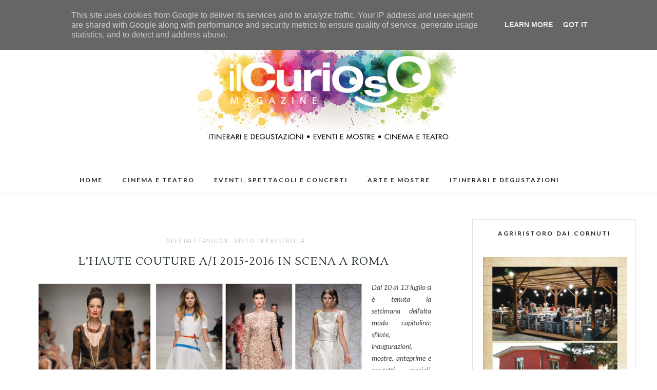

--- FILE ---
content_type: text/html; charset=UTF-8
request_url: http://magazine.ilcuriosonews.it/2015/08/le-collezioni-ai-2015-2016-secondo.html
body_size: 42443
content:
<!DOCTYPE html>
<html dir='ltr' xmlns='http://www.w3.org/1999/xhtml' xmlns:b='http://www.google.com/2005/gml/b' xmlns:data='http://www.google.com/2005/gml/data' xmlns:expr='http://www.google.com/2005/gml/expr'>
<head>
<link href='https://www.blogger.com/static/v1/widgets/2944754296-widget_css_bundle.css' rel='stylesheet' type='text/css'/>
<meta content='width=device-width,initial-scale=1,minimum-scale=1,maximum-scale=1' name='viewport'/>
<meta content='text/html; charset=UTF-8' http-equiv='Content-Type'/>
<meta content='blogger' name='generator'/>
<link href='http://magazine.ilcuriosonews.it/favicon.ico' rel='icon' type='image/x-icon'/>
<link href='http://magazine.ilcuriosonews.it/2015/08/le-collezioni-ai-2015-2016-secondo.html' rel='canonical'/>
<link rel="alternate" type="application/atom+xml" title="ilCurioso Magazine - Atom" href="http://magazine.ilcuriosonews.it/feeds/posts/default" />
<link rel="alternate" type="application/rss+xml" title="ilCurioso Magazine - RSS" href="http://magazine.ilcuriosonews.it/feeds/posts/default?alt=rss" />
<link rel="service.post" type="application/atom+xml" title="ilCurioso Magazine - Atom" href="https://www.blogger.com/feeds/1955578619066753948/posts/default" />

<link rel="alternate" type="application/atom+xml" title="ilCurioso Magazine - Atom" href="http://magazine.ilcuriosonews.it/feeds/1715771074946673987/comments/default" />
<!--Can't find substitution for tag [blog.ieCssRetrofitLinks]-->
<link href='https://blogger.googleusercontent.com/img/b/R29vZ2xl/AVvXsEg4GRk7kqhBAt0AARZbesS9OzEptsfcagxPOC1vxxpapsB5JlZjsdC0K0exanjtgpd9dEkANdVNh5gDbPTx36dwmrTRumB2_7UJdwik_OkewMVf9YLomNyj36WwMsOXIqws8itvmllUITs/s640/Curioso_AGO_SETT15_LR-36.jpg' rel='image_src'/>
<meta content='http://magazine.ilcuriosonews.it/2015/08/le-collezioni-ai-2015-2016-secondo.html' property='og:url'/>
<meta content='L’Haute Couture A/I 2015-2016 in scena a Roma' property='og:title'/>
<meta content='ITINERARI E DEGUSTAZIONI - EVENTI E MOSTRE - CINEMA E TEATRO' property='og:description'/>
<meta content='https://blogger.googleusercontent.com/img/b/R29vZ2xl/AVvXsEg4GRk7kqhBAt0AARZbesS9OzEptsfcagxPOC1vxxpapsB5JlZjsdC0K0exanjtgpd9dEkANdVNh5gDbPTx36dwmrTRumB2_7UJdwik_OkewMVf9YLomNyj36WwMsOXIqws8itvmllUITs/w1200-h630-p-k-no-nu/Curioso_AGO_SETT15_LR-36.jpg' property='og:image'/>
<title>
L&#8217;Haute Couture A/I 2015-2016 in scena a Roma - ilCurioso Magazine
</title>
<!-- Description and Keywords (start) -->
<meta content='YOUR KEYWORDS HERE' name='keywords'/>
<!-- Description and Keywords (end) -->
<meta content='L’Haute Couture A/I 2015-2016 in scena a Roma' property='og:title'/>
<meta content='http://magazine.ilcuriosonews.it/2015/08/le-collezioni-ai-2015-2016-secondo.html' property='og:url'/>
<meta content='article' property='og:type'/>
<meta content='https://blogger.googleusercontent.com/img/b/R29vZ2xl/AVvXsEg4GRk7kqhBAt0AARZbesS9OzEptsfcagxPOC1vxxpapsB5JlZjsdC0K0exanjtgpd9dEkANdVNh5gDbPTx36dwmrTRumB2_7UJdwik_OkewMVf9YLomNyj36WwMsOXIqws8itvmllUITs/s640/Curioso_AGO_SETT15_LR-36.jpg' property='og:image'/>
<meta content='ilCurioso Magazine' property='og:site_name'/>
<meta content='http://magazine.ilcuriosonews.it/' name='twitter:domain'/>
<meta content='L’Haute Couture A/I 2015-2016 in scena a Roma' name='twitter:title'/>
<meta content='summary_large_image' name='twitter:card'/>
<meta content='https://blogger.googleusercontent.com/img/b/R29vZ2xl/AVvXsEg4GRk7kqhBAt0AARZbesS9OzEptsfcagxPOC1vxxpapsB5JlZjsdC0K0exanjtgpd9dEkANdVNh5gDbPTx36dwmrTRumB2_7UJdwik_OkewMVf9YLomNyj36WwMsOXIqws8itvmllUITs/s640/Curioso_AGO_SETT15_LR-36.jpg' name='twitter:image'/>
<meta content='L’Haute Couture A/I 2015-2016 in scena a Roma' name='twitter:title'/>
<!-- Social Media meta tag need customer customization -->
<meta content='Facebook App ID here' property='fb:app_id'/>
<meta content='Facebook Admin ID here' property='fb:admins'/>
<meta content='@username' name='twitter:site'/>
<meta content='@username' name='twitter:creator'/>
<link href='http://fonts.googleapis.com/css?family=Playfair+Display:400,700|Lora:400,700' rel='stylesheet' type='text/css'/>
<link href='http://fonts.googleapis.com/css?family=Open+Sans%3A400italic%2C400%2C300%2C600%2C700%2C800%7CMerriweather%3A300%2C400%2C700&ver=4.1.5' id='gfont-style-css' media='all' rel='stylesheet' type='text/css'/>
<link href='http://fonts.googleapis.com/css?family=Montserrat%3A400&subset=latin&ver=1431676409' id='redux-google-fonts-memory-css' media='all' rel='stylesheet' type='text/css'/>
<link href='http://fonts.googleapis.com/css?family=Yesteryear' rel='stylesheet' type='text/css'/>
<link href='https://fonts.googleapis.com/css?family=Raleway:400,700,500,300' rel='stylesheet' type='text/css'/>
<link href='http://fonts.googleapis.com/css?family=Droid+Serif:400,400italic,700,700italic|PT+Serif:400,400italic,700,700italic|Droid+Sans:400,700&subset=latin,latin-ext' id='themerex-font-style-google_fonts-css' media='all' rel='stylesheet' type='text/css'/>
<link href='https://fonts.googleapis.com/css?family=Lato%3A300%2C400%2C600%2C700%2C400italic%7CLustria%3A300%2C400%2C600%2C700%2C400italic&subset=latin%2Ccyrillic-ext%2Cgreek-ext%2Ccyrillic' id='letsblog-fonts-css' media='all' rel='stylesheet' type='text/css'/>
<style id='page-skin-1' type='text/css'><!--
/*
-----------------------------------------------
Blogger Template Style
Name:        Simplart
Author :     http://www.soratemplates.com
License:     Free Version
----------------------------------------------- */
/* Global reset */
/* Based upon 'reset.css' in the Yahoo! User Interface Library: http://developer.yahoo.com/yui */
*, html, body, div, dl, dt, dd, ul, ol, li, h1, h2, h3, h4, h5, h6, pre, form, label, fieldset, input, p, blockquote, th, td { margin:0; padding:0 }
table { border-collapse:collapse; border-spacing:0 }
fieldset, img { border:0 }
address, caption, cite, code, dfn, em, strong, th, var { font-style:normal; font-weight:normal }
ol, ul, li { list-style:none }
caption, th { text-align:left }
h1, h2, h3, h4, h5, h6 { font-size:100%; font-weight:normal }
q:before, q:after { content:''}
/* Global reset-RESET */
strong { font-weight: bold }
em { font-style: italic }
a img { border:none } /* Gets rid of IE's blue borders */
body#layout #header {
margin-bottom: 80px;
clear:both;
}
body#layout #navigation {
height: auto;
margin-bottom: 60px;
margin-top: 30px;
position: relative;
width: 100%;
z-index: 999999;
}
body#layout #navigation-wrapper {
width:40%;
float:left;
}
body#layout #top-social {
width:40%;
float:right;
}
body#layout #widget-area .footerwidget {
width:250px;
margin-right: 20px;
}
body#layout #widget-area .widget, body#layout #sidebar .widget {
width:250px;
}
body {
background-color:#fff;
font-family: Lato,'Helvetica Neue',Arial,Verdana,sans-serif;
padding: 0;
margin: 0;
color: #444;
font-weight: 400;
-webkit-font-smoothing: antialiased;
font-size: 14px;
line-height: 1.7;
word-wrap: break-word;
}
p {
font-size:14px;
line-height:26px;
}
a {
text-decoration:none;
color:#cea525;
}
a:hover {
}
a.quickedit img {width:18px!important;height:18px!important;}
h1,h2,h3,h4,h5,h6 {
font-family:"Open Sans", sans-serif;
}
.container {
width:1200px;
margin:0 auto;
}
.container.sp_sidebar {
overflow:hidden;
margin-top: 50px;
}
#main {
width:100%;
}
.container.sp_sidebar #main {
width:830px;
margin-right:30px;
float:left;
}
#sidebar {
width:320px;
float:right;
}
/********************************/
/*** Navigation ***/
/********************************/
#navigation {
background:#171717;
height:60px;
position:fixed;
z-index:999999;
width:100%;
-webkit-backface-visibility: hidden;
}
.slicknav_menu {
display:none;
}
#navigation .container {
position:relative;
}
.menu {
float:left;
}
.menu li {
display:inline-block;
margin-right:22px;
position:relative;
}
.menu li a {
font-family:"Open Sans", sans-serif;
font-size:11px;
font-weight:400;
letter-spacing:2px;
color:#fff;
line-height:60px;
text-transform:uppercase;
display:inline-block;
-o-transition:.3s;
-ms-transition:.3s;
-moz-transition:.3s;
-webkit-transition:.3s;
}
/*** DROPDOWN ***/
.menu .sub-menu,
.menu .children {
background-color: #171717;
display: none;
padding: 0;
position: absolute;
margin-top:0;
left: 0;
z-index: 99999;
}
ul.menu ul a,
.menu ul ul a {
color: #999;
margin: 0;
padding: 6px 10px 7px 10px;
min-width: 160px;
line-height:20px;
-o-transition:.25s;
-ms-transition:.25s;
-moz-transition:.25s;
-webkit-transition:.25s;
transition:.25s;
border-top:1px solid #333;
}
ul.menu ul li,
.menu ul ul li {
padding-right:0;
margin-right:0;
}
ul.menu ul a:hover,
.menu ul ul a:hover {
color: #fff;
background:#333;
}
ul.menu li:hover > ul,
.menu ul li:hover > ul {
display: block;
}
.menu .sub-menu ul,
.menu .children ul {
left: 100%;
top: 0;
}
body#layout div#sidebar {
width: 285px;
}
.menu1 {
text-align:center;
}
div#navigation-wrapper {
border-top: 1px solid #eee;
background-color: #fff;
}
.menu1 li {
display:inline-block;
margin-right:35px;
position:relative;
}
.menu1 li a {
display: block;
line-height: 50px;
color: #7e7e7e;
text-transform: uppercase;
font-size: 12px;
font-weight: 500;
font-family: Raleway;
font-family: Lato;
font-size: 12px;
font-weight: 600;
letter-spacing: 2px;
text-transform: uppercase;
color: #222222;
}
/*** DROPDOWN ***/
.menu1 .sub-menu,
.menu1.children {
background-color: #171717;
display: none;
padding: 0;
position: absolute;
margin-top:0;
left: 0;
z-index: 99999;
}
ul.menu1 ul a,
.menu1 ul ul a {
color: #999;
margin: 0;
padding: 6px 10px 7px 10px;
min-width: 160px;
line-height:20px;
-o-transition:.25s;
-ms-transition:.25s;
-moz-transition:.25s;
-webkit-transition:.25s;
transition:.25s;
border-top:1px solid #333;
}
ul.menu1 ul li,
.menu1 ul ul li {
padding-right:0;
margin-right:0;
}
ul.menu1 ul a:hover,
.menu1 ul ul a:hover {
color: #fff;
background:#333;
}
ul.menu1 li:hover > ul,
.menu1 ul li:hover > ul {
display: block;
}
.menu1 .sub-menu ul,
.menu1 .children ul {
left: 100%;
top: 0;
}
/** Search **/
#top-search {
position:absolute;
right:0;
top:0;
width:40px;
text-align:center;
margin-left:16px;
}
#top-search a {
height:60px;
font-size:14px;
line-height:60px;
color:#999;
background:#353535;
display:block;
-webkit-transition: all 0.2s linear;
-moz-transition: all 0.2s linear;
-ms-transition: all 0.2s linear;
-o-transition: all 0.2s linear;
transition: all 0.2s linear;
}
#top-search a:hover {
color:#ccc;
background:#474747;
}
.show-search {
position:absolute;
top:60px;
right:-1px;
display:none;
z-index:10000;
}
.show-search #searchform input#s {
width:190px;
background:#FFF;
webkit-box-shadow: 0 8px 6px -6px rgba(206,206,206,.2);
-moz-box-shadow:  0 8px 6px -6px rgba(206,206,206,.2);
box-shadow:  0 8px 6px -6px rgba(206,206,206,.2);
}
.show-search #searchform input#s:focus {
border:1px solid #d5d5d5;
}
/*** Top Social ***/
#top-social {
position:absolute;
right:66px;
top:5px;
}
#top-social a i {
border-radius: 50%;
color: #777777;
border: 1px solid #777777;
line-height: 26px;
font-size: 12px;
/* display: block; */
width: 26px;
height: 26px;
text-align: center;
margin: 0px;
}
/********************************/
/*** Header ***/
/********************************/
#header {
background-color: #fff;
border-top: 8px solid #293335;
}
#logo {
text-align:center;
padding:40px 0;
}
/** Featured area **/
.item .info {
text-align: center;
top: auto;
bottom: 2.857em;
right: auto;
left: 15%;
height: auto;
min-height: 65px;
padding: 1.8em 1.5em 1.8em;
width: 70%;
box-sizing: border-box;
z-index: 9;
background-color: rgba(0,0,0,0.6);
position: absolute;
}
span.feat-cat a {
color: #fff;
}
.info .feat-cat {
color: #ffffff;
line-height: 27px;
padding: 0 15px;
display: inline-block;
text-transform: uppercase;
font-size: 12px;
}
.featured-area {
margin-bottom:50px;
}
#owl-demo .item img{
max-width: 100%;
height: 420px;
opacity: 0.9;
object-fit: cover;
width: 100%;
}
#owl-demo .item .feat-overlay {
width:100%;
bottom:6px;
}
#owl-demo .item .feat-overlay h3 a {
font-size: 15px;
color: #fff;
font-weight: 400;
letter-spacing: 1px;
font-family: 'Playfair Display', serif;
font-weight: 400;
font-size: 18px;
line-height: 30px;
text-transform: capitalize;
}
#owl-demo .item .feat-overlay h3 a:hover {
}
.owl-item:hover .icon-postbanner {
opacity: 1;
filter: alpha(opacity=1);
}
.icon-postbanner {
width: 40px;
height: 40px;
-webkit-border-radius: 50%;
-moz-border-radius: 50%;
-ms-border-radius: 50%;
-o-border-radius: 50%;
border-radius: 50%;
border: 1px solid #ffffff;
opacity: 0.5;
filter: alpha(opacity=50);
float: right;
line-height: 38px;
text-align: center;
}
.feat-text h3 {
margin: 0;
font-size: 12px;
font-family: 'Montserrat';
font-size: 12px;
color: #ffffff;
letter-spacing: 2px;
text-transform: uppercase;
display: inline-block;
}
div#footer-social1 h2 {
display: none;
}
#instafeed{max-width:100%;margin:0 auto;list-style:none;text-align:center;font-family:sans-serif;  line-height: 0px;
border-bottom: 1px solid rgba(34,34,34,0.1);}
#instafeed li{display:inline-block;width: 14.28%;margin:0;padding:0;text-align:left;position:relative}
#instafeed div{margin:0;position:relative}
#instafeed img{max-width:100%;display:block;position:relative;z-index:10;-webkit-transition:-webkit-transform .4s;-moz-transition:-moz-transform .4s;transition:transform .4s}
/********************************/
/*** Grid Item ***/
/********************************/
/* grid title */
.sp-grid-title {
margin-bottom:45px;
text-align:center;
}
.sp-grid-title h3 {
font-size: 26px;
font-weight: 400;
text-transform: uppercase;
letter-spacing:4px;
margin-bottom:4px;
}
.sp-grid-title .sub-title {
font-size: 18px;
font-style: italic;
color: #999;
}
.sp-grid li {
display: inline-block;
vertical-align: top;
width: 300px;
margin-right: 16px;
margin-bottom: 45px;
}
.container.sp_sidebar .sp-grid li {
width:315px;
}
.container.sp_sidebar .sp-grid li:nth-child(3n+3) {
margin-right:16px;
}
.container.sp_sidebar .sp-grid li:nth-child(2n+2) {
margin-right:0;
}
.sp-grid li:nth-child(3n+3) {
margin-right:0;
}
.sp-grid li .item img {
width:100%;
height:auto;
margin-bottom:10px;
}
.sp-grid li .item .cat {
font-size: 11px;
font-weight: 700;
letter-spacing: 1px;
text-transform: uppercase;
font-family:"Open Sans";
margin-bottom:7px;
display:block;
}
.sp-grid li .item .cat a:hover {
text-decoration:underline;
}
.sp-grid li .item h2 {
margin-bottom:8px;
}
.sp-grid li .item h2 a {
font-size: 15px;
color: #000000;
text-transform: uppercase;
letter-spacing: 1px;
font-weight: 700;
-o-transition:.3s;
-ms-transition:.3s;
-moz-transition:.3s;
-webkit-transition:.3s;
}
.sp-grid li .item h2 a:hover {
opacity:.5;
}
.sp-grid li .item p {
margin-bottom:6px;
}
.sp-grid li .item .date {
font-size: 13px;
color: #999;
letter-spacing: 1px;
font-style: italic;
}
/********************************/
/*** Post ***/
/********************************/
.post {
margin-bottom:100px;
padding-bottom: 1px;
margin-bottom: 40px;
min-height: 322px;
background-color: #fff;
}
.single .post {
margin-bottom:70px;
}
/*** Post Header ***/
.post-header {
text-align: center;
}
.post-header .cat a {
display: inline-block;
color: #999999;
font-family: Raleway;
line-height: 12px;
padding-left: 8px;
padding-top: 5px;
padding-bottom: 15px;
color: #444;
text-transform: uppercase;
font-size: 12px;
color: #ccc8c9;
font-family: Droid Sans,serif;
text-transform: uppercase;
letter-spacing: 1px;
}
span.cat {
color: #ccc8c9;
font-family: Droid Sans,serif;
text-transform: uppercase;
}
.post-header .cat a:hover {
text-decoration:underline;
}
.post-header h1 a, .post-header h2 a, .post-header h1 {
margin-bottom: 20px;
color: #293335;
font-size: 22px;
text-transform: uppercase;
letter-spacing: 1px;
font-family: Lustria;
font-weight: 400;
}
.post-header h2 a:hover {
opacity:.50;
}
.post_info_date span {
display: inline-block;
padding: 0 1.2em;
background: #ffffff;
position: relative;
z-index: 2;
}
.post_detail.post_date {
width: 40%;
margin: 10px auto 20px;
}
.post_info_date:before {
content: "";
border-bottom: 1px solid #be9656;
width: 100%;
position: absolute;
left: 0;
top: 50%;
z-index: 0;
}
.post_info_date {
font-style: italic;
color: #be9656;
position: relative;
display: block;
font-family: Lustria;
}
/*** Post image ***/
.post-image {
margin-bottom:18px;
}
.post-image img {
width: 100%;
height: auto;
max-height: 250px;
object-fit: cover;
min-height: 250px;
}
.container.sp_sidebar .post-image.audio iframe {
width:650px;
height:auto;
}
/*** Post Entry ***/
.post-entry {
padding: 0 0px;
text-align: center;
text-align: justify;
}
.post-entry img {
max-width:100%;
height:auto;
}
.post-entry p {
margin-bottom:20px;
}
.post-entry a.more-link {
padding: 1.3em 0 2.5em;
font-size: 11px;
font-weight: 600;
text-transform: uppercase;
display: inline-block;
margin: auto;
letter-spacing: 2px;
color: #be9656;
}
.post-entry p, .post-entry h1, .post-entry h2, .post-entry h3, .post-entry h4, .post-entry h5, .post-entry h6, .post-entry hr {
margin-bottom:20px;
}
.post-entry h1, .post-entry h2, .post-entry h3, .post-entry h4, .post-entry h5, .post-entry h6 {
color:#000;
font-weight:700;
}
.post-entry h1 {
font-size:30px;
}
.post-entry h2 {
font-size:27px;
}
.post-entry h3 {
font-size:24px;
}
.post-entry h4 {
font-size:20px;
}
.post-entry h5 {
font-size:18px;
}
.post-entry h6 {
font-size:16px;
}
.post-entry hr {
border:0;
height:0;
border-bottom:1px solid #e5e5e5;
clear:both;
}
.post-entry blockquote p {
border-left:3px solid #cea525;
color:#999;
padding:0 18px;
font-family:"Georgia";
font-size:18px;
line-height:28px;
font-style:italic;
}
.break-p {
text-align: center;
}
.myclaso {
overflow: hidden;
margin-bottom: 20px;
}
.post-entry ul, .post-entry ol {
padding-left:45px;
margin-bottom:20px;
}
.post-entry ul li {
margin-bottom:12px;
list-style:square;
}
.post-entry ol li {
margin-bottom:12px;
list-style:decimal;
}
.sticky.post .post-header { border:1px dashed #ddd; padding:20px 0; }
.bypostauthor  {}
.post-entry table { width:100%; margin-bottom:22px; border-collapse:collapse }
.post-entry td, .post-entry th { padding: 12px; border-bottom: 1px #e5e5e5 solid; }
.post-entry th { font-weight:bold; font-size:14px; background:#f5f5f5;}
.post-entry tr:hover {
background:#f9f9f9;
}
/*** Post Share ***/
.post-share {
text-align: center;
margin-bottom: 50px;
padding-top: 20px;
}
.post-share a {
display:inline-block;
}
.share-box {
width: 42px;
height: 42px;
background: #fff;
border: 1px solid #e5e5e5;
display: inline-block;
line-height: 42px;
border-radius: 50%;
margin: 0 10px;
-o-transition: .3s;
-ms-transition: .3s;
-moz-transition: .3s;
-webkit-transition: .3s;
}
.share-box i {
font-size:14px;
}
.share-box:hover {
background:#171717;
border:1px solid #171717;
}
/*** Post author ***/
.post-author {
margin-bottom: 80px;
margin-top: 70px;
overflow: hidden;
padding: 10px;
border: 1px solid #ddd;
}
.post-authorz {
background-color: #fff;
min-height: 102px;
padding: 20px;
}
.separator a {
margin-left: 0px!important;
}
.separator {
text-align: justify!important;;
}
.author-img {
float:left;
margin-right:30px;
}
.author-img img {
border-radius:50%;
}
.author-content h5 a {
font-size:14px;
letter-spacing:2px;
text-transform:uppercase;
margin-bottom:8px;
color:#000;
display:block;
}
.author-content p {
margin-bottom:8px;
}
.author-content .author-social {
font-size:14px;
color:#bbb;
margin-right:8px;
}
/*** Post related ***/
.post-related {
overflow:hidden;
margin-bottom:80px;
margin-top:70px;
}
.post-box { text-align:center; }
.post-box-title {
font-size:14px;
letter-spacing:2px;
text-transform:uppercase;
margin-bottom:42px;
font-weight:700;
border-bottom:2px solid #444;
padding-bottom:3px;
display:inline-block;
}
.item-related {
width:292px;
float:left;
margin-right:32px;
}
.item-related:last-child { margin-right:0; }
.container.sp_sidebar .item-related{
width:178px;
margin-right:19px;
}
.container.sp_sidebar .item-related:last-child {
margin-right:0;
}
.item-related img {
margin-bottom:6px;
width:100%;
height:auto;
}
.item-related h3 a {
font-size:14px;
text-transform:uppercase;
letter-spacing:2px;
color:#000;
}
.item-related h3 a:hover {
text-decoration:underline;
}
.item-related span.date {
font-size:10px;
font-family:"Open Sans", sans-serif;
text-transform:uppercase;
font-style:italic;
color:#999;
}
/** Post tags ***/
.post-tags {
margin-top:30px;
margin-bottom:50px;
}
.post-tags a {
font-family:"Open Sans", sans-serif;
font-size:11px;
letter-spacing:2px;
text-transform:uppercase;
background:#f2f2f2;
color:#666;
padding:7px 10px 8px;
margin-right:6px;
border-radius:2px;
margin-bottom:5px;
display:inline-block;
}
.post-tags a:hover {
background:#333;
color:#fff;
text-decoration:none;
}
/*** Post Pagination ***/
.post-pagination {
overflow:hidden;
}
.post-pagination .prev-post {
float:left;
width:470px;
}
.post-pagination .next-post {
float:right;
text-align:right;
width:470px;
}
.container.sp_sidebar .post-pagination .prev-post, .container.sp_sidebar .post-pagination .next-post {
width:325px;
}
.post-pagination span {
color:#999;
font-size:16px;
font-style:italic;
letter-spacing:1px;
}
.post-pagination .arrow {
font-size:64px;
color:#ddd;
line-height:64px;
}
.post-pagination .prev-post .arrow {
float:left;
margin-right:18px;
}
.post-pagination .next-post .arrow {
float:right;
margin-left:18px;
}
.pagi-text {
margin-top:11px;
}
.post-pagination h5 {
text-transform:uppercase;
letter-spacing:2px;
font-size:14px;
}
.post-pagination a {
color:#999;
}
.post-pagination a:hover > .arrow, .post-pagination a:hover > .pagi-text span, .post-pagination a:hover {
color:#000;
}
h1.logo_h.logo_h__txt {
text-align: center;
padding: 0px 0 28px;
color: #222;
font-family: 'Playfair Display', serif;
font-weight: 400;
font-size: 80px;
font-weight: bold;
text-transform: lowercase;
}
.widget.PageList h2 {
display: none;
}
/********************************/
/*** Pagination ***/
/********************************/
.pagination {
margin-bottom:100px;
clear:both;
}
.pagination a {
color: #999;
font-family: "Open Sans", sans-serif;
letter-spacing: 3px;
text-transform: uppercase;
font-size: 12px;
font-weight: 600;
}
.pagination a:hover {
text-decoration:none;
color:#000;
}
.pagination .newer {
float:left;
}
.pagination .older {
float:right;
}
.pagination .older {
float: right;
position: relative;
text-align: right;
}
.pagination .newer {
float: left;
position: relative;
text-align: left;
}
.post-nav-icon {
position: absolute;
top: 0px;
width: 44px;
height: 25px;
text-align: center;
line-height: 25px;
/* background-color: #789376; */
color: #000;
letter-spacing: 0;
}
.older .post-nav-icon{
right:0;
}
.newer .post-nav-icon{
left:0;
}
.older .pager-heading {
margin-bottom: 5px;
color:#aaa;
margin-right: 42px;
}
.older .pager-title {
font-size: 150%;
display: block;
line-height: 1.3;
white-space: normal;
text-overflow: ellipsis;
overflow: hidden;
color:#222;
margin-right: 42px;
}
.newer .pager-heading {
margin-bottom: 5px;
color:#aaa;
margin-left: 42px;
}
.newer .pager-title {
font-size: 150%;
display: block;
line-height: 1.3;
white-space: normal;
text-overflow: ellipsis;
overflow: hidden;
color:#222;
margin-left: 42px;
}
/*---Flicker Image Gallery-----*/
.flickr_plugin {
width: 100%;
}
.flickr_badge_image {
float: left;
height: 68px;
margin: 8px 5px 0px 5px;
width: 68px;
}
.flickr_badge_image a {
display: block;
}
.flickr_badge_image a img {
display: block;
width: 100%;
height: auto;
-webkit-transition: opacity 100ms linear;
-moz-transition: opacity 100ms linear;
-ms-transition: opacity 100ms linear;
-o-transition: opacity 100ms linear;
transition: opacity 100ms linear;
}
.flickr_badge_image a img:hover {
opacity: .5;
}
/********************************/
/*** Footer Social ***/
/********************************/
#footer-social {
background:#f2f2f2;
padding:40px 0;
text-align:center;
}
#footer-social a {
margin:0 15px;
color:#999;
font-family:"Open Sans", sans-serif;
font-size:11px;
text-transform:uppercase;
font-weight:700;
letter-spacing:1px;
}
#footer-social a:first-child {
margin-left:0;
}
#footer-social a:last-child {
margin-right:0;
}
#footer-social a i {
height:28px;
width:28px;
text-align:center;
line-height:28px;
background:#666;
color:#fff;
border-radius:50%;
margin-right:5px;
font-size:14px;
}
#footer-social a:hover {
text-decoration:none;
color:#000;
}
#footer-social a:hover > i {
background:#000;
}
/********************************/
/*** Footer logo ***/
/********************************/
#footer-logo {
background:#111;
padding:60px 0;
text-align:center;
}
#footer-logo img {
margin-bottom:15px;
}
#footer-logo p {
color:#777;
font-size:15px;
margin-bottom:0;
font-style:italic;
}
#footer-logo p i {
color:#cea525;
font-size:14px;
margin:0 5px 0 7px;
}
/********************************/
/*** Footer Copyright ***/
/********************************/
#footer-copyright {
padding:18px 0;
background:#f2f2f2;
overflow:hidden;
font-family:"Open Sans", sans-serif;
}
#footer-copyright p {
font-size:15px;
color:#888;
float:left;
}
#footer-copyright .to-top {
float:right;
margin-top:6px;
font-size:11px;
text-transform:uppercase;
font-weight:700;
letter-spacing:1px;
color:#888888;
}
#footer-copyright .to-top i {
font-size:14px;
margin-left:3px;
}
#footer-copyright .to-top:hover {
text-decoration:none;
}
div#widget-area a {
color: #000;
}
/********************************/
/*** Widget Area ***/
/********************************/
#widget-area {
overflow: hidden;
padding-bottom: 60px;
border-top: 1px solid #f0f0f0;
padding-top: 70px;
font-size:14px;
}
#widget-area .footerwidget {
float:left;
}
#widget-area .widget, #sidebar .widget {
float: left;
margin-right: 32px;
width: 318px;
}
.footerwidget h2 span {
color: #fff;
font-family: 'Noto Sans',sans-serif;
font-size: 16px;
line-height: 16px;
font-weight: 500;
letter-spacing: 1px;
position: relative;
padding: 8px 16px;
/* top: -20px; */
text-transform: uppercase;
/* border: 1px solid #e3e3e3; */
display: inline-block;
}
#widget-area #container3 {
margin-right:0px;
}
#sidebar .widget {
width: 277px;
margin-right: 0;
float: none;
margin-bottom: 50px;
background-color: #fff;
padding: 20px;
border: 1px solid #e1e1e1;
clear: both;
}
div#widget-areaa h2 {
display: none;
}
div#widget-areaa {
margin-top: 40px;
margin-bottom: -8px;
}
.socialfollow { float:none; clear:both; margin:10px 0;}
.socialfollow a i {
line-height: 1;
height: auto;
font-size: 32px;
}
.socialfollow i {
color: #909090;
}
.socialfollow a {
height: 41px;
padding: 10px;
float: left;
text-decoration: none;
display: block;
-webkit-transition: all 0.31s ease;
-moz-transition: all 0.31s ease;
-ms-transition: all 0.31s ease;
-o-transition: all 0.31s ease;
transition: all 0.31s ease;
}
.socialfollow a:hover i{color:#fff}
.socialfollow a.facebook:hover { background: #3b5996; }.socialfollow a.twitter:hover { background: #00acee; }.socialfollow a.vimeo:hover { background: #0dadd6; }.socialfollow a.dribble:hover { background: #d53e68; }.socialfollow a.youtube:hover { background: #cb322c; }.socialfollow a.pinterest:hover { background: #cb2027; }.socialfollow a.google:hover { background: #c3391c; }.socialfollow a.linkedin:hover { background: #0073b2; }.socialfollow a.rss:hover { background: #f29a1d; }.socialfollow a.instagram:hover { background: #457399; }.socialfollow a.other-social:hover { background: #ff5d5e; }
.socialfollow a {
padding: 19px;
width: 29px;
height: 29px;
border: 1px solid #e1e1e1;
margin: 3px;
float: none;
display: inline-block;
text-align: center;
}
div#sidebar h2 span {
position: relative;
text-transform: uppercase;
font-family: Lato;
font-size: 12px;
font-weight: 600;
letter-spacing: 2px;
text-transform: uppercase;
color: #222222;
}
#sidebar img {
max-width:280px;
height:auto;
}
#sidebar iframe {
max-width:320px;
height:auto;
}
.widget:last-child {
margin-right:0;
}
.widget-title, #sidebar .widget h2, #widget-area .widget h2 {
font-family: 'Rufina', serif;
font-weight: bold;
letter-spacing: 1px;
word-spacing: 2px;
color: #fff;
text-transform: uppercase;
margin-bottom: 30px;
position: relative;
text-align: center;
/* border-left: 4px solid #7e7e7e; */
padding-top: 5px;
padding-bottom: 5px;
text-align: center;
letter-spacing: 0.5px;
margin: -20px -20px -20px -20px;
padding: 15px 0;
color: #ffffff;
}
#sidebar .widget-title, #sidebar .widget h2, #widget-area .widget h2 {
margin-bottom:20px;
}
.widget a:hover {
}
.widget ul li {
margin-bottom:7px;
padding-bottom:7px;
}
.widget ul li:last-child {
margin-bottom:0;
padding-bottom:0;
border-bottom:none;
}
div#PageList1 h2 {
display: none;
}
#sidebar .widget-content.list-label-widget-content span {
float: right;
}
#sidebar .widget ul li {
margin-bottom: 7px;
padding-bottom: 7px;
color: #91979d;
border-bottom: 1px solid #eee;}
/*** Search widget ***/
#searchform input#s {
border: 1px solid #e5e5e5;
background:#fff url(img/searchsubmit.png) no-repeat 96% 13px;
padding:14px 14px;
font-size:11px;
color:#999;
letter-spacing:1px;
}
#searchform #s:focus { outline:none; }
/** searchbar for widget ***/
.widget #searchform input#s {
width:260px;
}
#sidebar .widget #searchform input#s {
width:230px;
}
/*** About Widget ***/
.about-widget img {
max-width:292px;
height:auto;
}
/** Instagram widget support **/
.instag ul.thumbnails > li {
width:32% !important;
}
.instag ul.thumbnails > li img:hover {
opacity:.8;
}
.instag ul li {
margin:0;
padding-bottom:0;
border-bottom:none;
}
.pllexislider ul li {
margin:0;
padding-bottom:0;
border-bottom:none;
}
/*** Tagcloud widget ***/
.widget .tagcloud a {
font-family:"Open Sans", sans-serif;
font-size:10px;
letter-spacing:1px;
text-transform:uppercase;
background:#f2f2f2;
color:#666;
padding:6px 8px 7px;
margin-right:5px;
margin-bottom:8px;
display:inline-block;
border-radius:2px;
}
.widget .tagcloud a:hover {
background:#333;
color:#fff;
}
/*** Calender widget ***/
#wp-calendar {width: 100%; }
#wp-calendar caption { text-align: right; color: #777; font-size: 12px; margin-top: 10px; margin-bottom: 15px; }
#wp-calendar thead { font-size: 12px;  }
#wp-calendar thead th { padding-bottom: 10px; }
#wp-calendar tbody { color: #aaa; }
#wp-calendar tbody td { background: #f5f5f5; border: 1px solid #fff; text-align: center; padding:8px;}
#wp-calendar tbody td a { font-weight:700; color:#222; }
#wp-calendar tbody td:hover { background: #fff; }
#wp-calendar tbody .pad { background: none; }
#wp-calendar tfoot #next { font-size: 10px; text-transform: uppercase; text-align: right; }
#wp-calendar tfoot #prev { font-size: 10px; text-transform: uppercase; padding-top: 10px; }
#wp-calendar thead th { padding-bottom: 10px; text-align: center; }
/** WIDGET ITEMS **/
.widget ul.side-newsfeed li {
list-style-type:none;
margin-bottom:17px;
padding-bottom:13px;
margin-left:0;
}
.widget ul.side-newsfeed li:last-child {
margin-bottom:0;
padding-bottom:0;
}
.widget ul.side-newsfeed li .side-item {
overflow:hidden;
}
.widget ul.side-newsfeed li .side-item .side-image {
float:left;
margin-right:14px;
}
.widget ul.side-newsfeed li .side-item .side-image img {
width:86px;
height:auto;
}
.widget ul.side-newsfeed li .side-item .side-item-text {
overflow:hidden;
}
.widget ul.side-newsfeed li .side-item .side-item-text h4 a {
margin-bottom:1px;
color:#333;
display:block;
font-size:14px;
}
.widget ul.side-newsfeed li .side-item .side-item-text .side-item-meta {
font-size:10px;
letter-spacing:1px;
color:#999;
font-style:italic;
font-family:"Open Sans";
}
/** Social Widget **/
.widget-social {
text-align:center;
}
.widget-social a:first-child {
margin-left:0;
}
.widget-social a:last-child {
margin-right:0;
}
.widget-social a i {
height:28px;
width:28px;
text-align:center;
line-height:28px;
background:#666;
color:#fff;
border-radius:50%;
margin:0 2px;
font-size:14px;
}
.widget-social a:hover {
text-decoration:none;
color:#000;
}
.widget-social a:hover > i {
background:#000;
}
/*******************************
*** COMMENTS
*******************************/
.post-comments {
margin-bottom:70px;
margin-top:70px;
}
.comments {
margin-bottom:40px;
}
.comment {
border-bottom:1px dotted #eee;
margin-top:20px;
margin-bottom:34px;
padding-bottom:40px;
}
.comment .avatar-image-container {
float:left;
}
.comment .avatar-image-container img {
border-radius:50%;
width:50px;
height:50px;
max-width:50px;
max-height:50px;
}
.comments .comment-block {
margin-left: 80px;
position: relative;
}
.comment-replies {
margin-left: 40px;
margin-top: 20px;
}
.comments .avatar-image-container {
float: left;
max-height: 50px;
overflow: hidden;
width: 50px;
}
.comment-replies .comment {
border:none;
margin-bottom:0px;
padding-bottom:0px;
}
.thecomment .comment-text {
overflow:hidden;
}
.thecomment .comment-text span.author, cite.user > a {
display:block;
font-size:14px;
text-transform:uppercase;
letter-spacing:2px;
margin-bottom:6px;
color:#333;
font-family:"Open Sans";
}
.thecomment .comment-text span.author a:hover {
text-decoration:underline;
}
span.datetime {
font-size:14px;
color:#999;
font-style:italic;
display:block;
margin-bottom:10px;
}
.thecomment .comment-text em {
font-size:13px;
margin-bottom:-14px;
display:block;
color:orange;
letter-spacing:1px;
}
.thecomment .comment-text em i {
font-size:14px;
color:#f3bd00;
}
.comment-actions a {
float:right;
font-size:11px;
background-color:#aaa;
color:#FFF;
padding:3px 6px 5px 6px;
border-radius:2px;
margin-left:7px;
font-family:"Lato";
-o-transition:.3s;
-ms-transition:.3s;
-moz-transition:.3s;
-webkit-transition:.3s;
transition:.3s;
}
.continue a {
float:left;
margin-bottom:20px;
font-size:11px;
background-color:#aaa;
color:#FFF;
padding:3px 6px 5px 6px;
border-radius:2px;
margin-left:7px;
font-family:"Lato";
-o-transition:.3s;
-ms-transition:.3s;
-moz-transition:.3s;
-webkit-transition:.3s;
transition:.3s;
}
.loadmore a {
font-size:11px;
background-color:#aaa;
color:#FFF;
padding:3px 6px 5px 6px;
border-radius:2px;
margin-left:7px;
font-family:"Lato";
-o-transition:.3s;
-ms-transition:.3s;
-moz-transition:.3s;
-webkit-transition:.3s;
transition:.3s;
}
.post-comments span.reply a.comment-edit-link {
background:#c5c5c5;
}
.post-comments span.reply a:hover {
opacity:.8;
}
ul.children { margin: 0 0 0 55px; }
ul.children li.thecomment { margin:0 0 8px 0; }
/** Reply **/
#respond {
margin-bottom:20px;
overflow:hidden;
}
#respond  h3 {
font-size:14px;
color:#999;
font-weight:400;
margin-bottom:30px;
font-family:"Lato";
letter-spacing:2px;
text-transform:uppercase;
}
#respond h3 a {
color:#000;
display:inline-block;
}
#respond h3 small a {
text-transform:uppercase;
font-size:11px;
background:#333;
color:#FFF;
padding:4px 6px 5px;
border-radius:3px;
margin-left:7px;
letter-spacing:1px;
-o-transition:.3s;
-ms-transition:.3s;
-moz-transition:.3s;
-webkit-transition:.3s;
transition:.3s;
}
#respond h3 small a:hover {
opacity:.8;
}
#respond label {
color:#888;
width:80px;
font-size:14px;
display:inline-block;
font-weight:300;
}
#respond input {
padding:8px 10px;
border:1px solid #DDD;
margin-right:10px;
border-radius: 3px;
color:#999;
margin-bottom:15px;
font-size:11px;
width:250px;
font-family:"Georgia";
}
#respond input:focus {outline:none;}
#respond .comment-form-url {
margin-bottom:10px;
}
#respond textarea {
padding:14px;
border:1px solid #DDD;
border-radius: 3px;
width:95%;
height:120px;
font-size:13px;
color:#777;
margin-bottom:14px;
line-height:20px;
font-family:"Georgia";
}
#respond textarea:focus {outline:none;}
#respond #submit {
font-family:"Lato";
text-transform:uppercase;
letter-spacing:2px;
background:#eee;
border-radius:0;
font-size:11px;
color:#666;
padding:12px 19px 14px;
margin-top:6px;
display:inline-block;
border:none;
-o-transition:.3s;
-ms-transition:.3s;
-moz-transition:.3s;
-webkit-transition:.3s;
transition:.3s;
cursor:pointer;
border-radius:30px;
width:auto;
}
#respond #submit:hover {
background:#333;
color:#FFF;
}
/********************************/
/*** Archive ***/
/********************************/
.archive-box {
background:#f4f4f4;
padding:22px 0 24px;
text-align:center;
margin-bottom:70px;
margin-top:-70px;
border-bottom:1px solid #eee;
}
.archive-box span {
font-size:14px;
font-style:italic;
letter-spacing:1px;
color:#999;
}
.archive-box h1 {
font-size:26px;
letter-spacing:4px;
text-transform:uppercase;
}
.nothing {
margin-bottom:90px;
text-align:center;
}
/* =WordPress Core
-------------------------------------------------------------- */
.alignnone {
margin: 5px 20px 20px 0;
}
.aligncenter,
div.aligncenter {
display: block;
margin: 5px auto 5px auto;
}
.alignright {
float:right;
margin: 5px 0 20px 20px;
}
.alignleft {
float: left;
margin: 5px 20px 20px 0;
}
.aligncenter {
display: block;
margin: 5px auto 5px auto;
}
a img.alignright {
float: right;
margin: 5px 0 20px 20px;
}
a img.alignnone {
margin: 5px 20px 20px 0;
}
a img.alignleft {
float: left;
margin: 5px 20px 20px 0;
}
a img.aligncenter {
display: block;
margin-left: auto;
margin-right: auto
}
.wp-caption {
background: #fff;
border: 1px solid #f0f0f0;
max-width: 96%; /* Image does not overflow the content area */
padding: 5px 3px 10px;
text-align: center;
font-family:"Open Sans";
}
.wp-caption.alignnone {
margin: 5px 20px 20px 0;
}
.wp-caption.alignleft {
margin: 5px 20px 20px 0;
}
.wp-caption.alignright {
margin: 5px 0 20px 20px;
}
.wp-caption img {
border: 0 none;
height: auto;
margin: 0;
max-width: 98.5%;
padding: 0;
width: auto;
}
.wp-caption p.wp-caption-text {
font-size: 11px;
line-height: 17px;
margin: 0;
padding: 0 4px 5px;
}
/*** Custom WordPress gallery style ***/
.gallery .gallery-caption{
font-size:12px;
color:#888;
font-family:"Open Sans";
}
.gallery .gallery-icon img{
border-radius:2px;
border:1px solid #eee !important;
padding:7px;
}
.gallery .gallery-icon img:hover {
border:1px solid #ccc !important;
}
/*** Contact Form 7 ***/
/*********************************************************/
.wpcf7 input {
width:266px;
}
div.wpcf7 {
overflow:hidden;
margin-top:40px;
}
.wpcf7 p.sp_input {
float:left;
margin-right:19px;
}
.wpcf7 p.sp_message {
clear:both;
}
.wpcf7 input, .wpcf7 textarea {
padding:8px;
border:1px solid #DDD;
margin-right:10px;
-webkit-border-radius: 5px;-moz-border-radius: 5px;border-radius: 5px;
color:#777;
font-size:12px;
margin-top:6px;
margin-bottom:6px;
}
.wpcf7 textarea {
width:95%;
}
.wpcf7 .wpcf7-submit {
background:#171717;
-webkit-border-radius: 20px;-moz-border-radius: 20px;border-radius:20px;
padding:12px 24px;
color:#FFF;
letter-spacing:3px;
font-size:11px;
text-transform:uppercase;
cursor:pointer;
-o-transition:.3s;
-ms-transition:.3s;
-moz-transition:.3s;
-webkit-transition:.3s;
transition:.3s;
display:block;
border:none;
width:auto;
}
.wpcf7 .wpcf7-submit:hover {
background:#777;
}
/*** 404 ***/
.error-404 {
margin-bottom:105px;
text-align:center;
}
.error-404 h1 {
font-size:190px;
font-weight:700;
margin-bottom:-25px;
}
.error-404 p {
color:#999;
font-size:18px;
font-style:italic;
}
.author-content {
margin-left: 140px;
}
#logo { padding:40px 0 30px; }
#navigation {    background: #fff;
border-bottom: 1px solid #eee; }
.menu li a { color:#7e7e7e; }
.menu li a:hover {  color:#fff; }
.menu .sub-menu, .menu .children { background: #171717; }
ul.menu ul a, .menu ul ul a { border-top: 1px solid #333333; color:#999999; }
ul.menu ul a:hover, .menu ul ul a:hover { color: #ffffff; background:#333333; }
#top-social a i { color:#777777; }
#top-social a:hover i { color:#fff }
#top-search a { background:#fff}
#top-search a { color:#000 }
#top-search a:hover { color:#cccccc; }
.widget-title , #sidebar .widget h2, #widget-area .widget h2 { color:#666666; }
#sidebar .widget-title, #sidebar .widget h2, #widget-area .widget h2 { background:; color:; }
#footer-social  { background:#f2f2f2; }
#footer-logo { background:#171717; }
#footer-logo p { color:#777777; }
#footer-copyright { background:#202122; }
#footer-copyright p { color:#888888; }
a{ color:#444; }
span.share-box i {
color: #b5b8b9;
}
span.share-box a,	 #footer-logo p i  color:#b5b8b9; }
.post-entry blockquote p { border-left:3px solid #cea525; }
#main .widget {
width: 100%;
}
#navigation .widget ul li {
border:none;
margin-bottom:0px;
padding-bottom:0px;
}
#navigation .widget a:hover {
text-decoration: none;
}
#widget-area #container3 .widget {
margin-right: 0;
}
.post-body p {
font-size: 13px;
line-height: 20px;
margin-bottom: 20px;
color: #545353;
line-height: 1.8;
font-family: 'Lora';
}

--></style>
<link href='https://www.blogger.com/dyn-css/authorization.css?targetBlogID=1955578619066753948&amp;zx=13f88ed9-a10c-4be9-abb9-3dd2d7370146' media='none' onload='if(media!=&#39;all&#39;)media=&#39;all&#39;' rel='stylesheet'/><noscript><link href='https://www.blogger.com/dyn-css/authorization.css?targetBlogID=1955578619066753948&amp;zx=13f88ed9-a10c-4be9-abb9-3dd2d7370146' rel='stylesheet'/></noscript>
<meta name='google-adsense-platform-account' content='ca-host-pub-1556223355139109'/>
<meta name='google-adsense-platform-domain' content='blogspot.com'/>

<!-- data-ad-client=ca-pub-1149303218642300 -->

<script type="text/javascript" language="javascript">
  // Supply ads personalization default for EEA readers
  // See https://www.blogger.com/go/adspersonalization
  adsbygoogle = window.adsbygoogle || [];
  if (typeof adsbygoogle.requestNonPersonalizedAds === 'undefined') {
    adsbygoogle.requestNonPersonalizedAds = 1;
  }
</script>


</head>
<style>

.boxed-icon {
  display: inline-block;
  width: 24px;
  height: 24px;
  line-height: 24px;
  text-align: center;
  font-size: 12px;
  border: 1px solid #eaeaea;
}
.boxed-icon.icon-1x {
  width: 24px;
  height: 24px;
  line-height: 24px;
  font-size: 12px;
}
.boxed-icon.icon-2x {
  width: 30px;
  height: 28px;
  line-height: 28px;
  font-size: 14px;
}
.boxed-icon.icon-3x {
  width: 40px;
  height: 38px;
  line-height: 38px;
  font-size: 16px;
}
.boxed-icon.icon-4x {
  width: 56px;
  height: 54px;
  line-height: 54px;
  font-size: 18px;
}
.boxed-icon.large {
  width: 56px;
  height: 54px;
  line-height: 54px;
}
.boxed-icon.fill {
  background: #222;
  border-color: #222;
  color: #fff;
}
.boxed-icon.fill:hover {
  background: #090909;
  border-color: #090909;
}

.facebook {
  color: #3b5998;
}
.facebook:hover {
  color: #fff;
}
.facebook.boxed-icon {
  background: #fff;
}
.facebook.boxed-icon:hover {
  color: #fff;
  background: #3b5998;
  border-color: #3b5998;
}
.facebook.boxed-icon.fill {
  background: #fff;
  border-color: #999;
  color: #999;
}
.facebook.boxed-icon.fill:hover {
  background: #2d4373;
  border-color: #2d4373;
}

.google-plus {
  color: #dd4b39;
}
.google-plus:hover {
  color: #fff;
}
.google-plus.boxed-icon {
  background: #fff;
}
.google-plus.boxed-icon:hover {
  color: #fff;
  background: #dd4b39;
  border-color: #dd4b39;
}
.google-plus.boxed-icon.fill {
  background: #fff;
  border-color: #999;
  color: #999;
}
.google-plus.boxed-icon.fill:hover {
  background: #c23321;
  border-color: #c23321;
}

.linkedin {
  color: #007bb6;
}
.linkedin:hover {
  color: #fff;
}
.linkedin.boxed-icon {
  background: #fff;
}
.linkedin.boxed-icon:hover {
  color: #fff;
  background: #007bb6;
  border-color: #007bb6;
}
.linkedin.boxed-icon.fill {
  background: #fff;
  border-color: #999;
  color: #999;
}
.linkedin.boxed-icon.fill:hover {
  background: #005983;
  border-color: #005983;
}

.pinterest {
  color: #cb2027;
}
.pinterest:hover {
  color: #fff;
}
.pinterest.boxed-icon {
  background: #fff;
}
.pinterest.boxed-icon:hover {
  color: #fff;
  background: #cb2027;
  border-color: #cb2027;
}
.pinterest.boxed-icon.fill {
  background: #fff;
  border-color: #999;
  color: #999;
}
.pinterest.boxed-icon.fill:hover {
  background: #9f191f;
  border-color: #9f191f;
}

.twitter {
  color: #00aced;
}
.twitter:hover {
  color: #fff;
}
.twitter.boxed-icon {
  background: #fff;
}
.twitter.boxed-icon:hover {
  color: #fff;
  background: #00aced;
  border-color: #00aced;
}
.twitter.boxed-icon.fill {
  background: #fff;
  border-color: #999;
  color: #999;
}
.twitter.boxed-icon.fill:hover {
  background: #0087ba;
  border-color: #0087ba;
}

.instagram {
  color: #3f729b;
}
.instagram:hover {
  color: #386589;
}
.instagram.boxed-icon {
  background: #fff;
}
.instagram.boxed-icon:hover {
  color: #fff;
  background: #3f729b;
  border-color: #3f729b;
}
.instagram.boxed-icon.fill {
  background: #fff;
  border-color: #999;
  color: #999;
}
.instagram.boxed-icon.fill:hover {
  background: #305777;
  border-color: #305777;
}

.vk {
  color: #45668e;
}
.vk:hover {
  color: #3d5a7d;
}
.vk.boxed-icon {
  background: #fff;
}
.vk.boxed-icon:hover {
  color: #fff;
  background: #45668e;
  border-color: #45668e;
}
.vk.boxed-icon.fill {
  background: #fff;
  border-color: #999;
  color: #999;
}
.vk.boxed-icon.fill:hover {
  background: #344d6c;
  border-color: #344d6c;
}

.tumblr {
  color: #35465c;
}
.tumblr:hover {
  color: #2c3a4c;
}
.tumblr.boxed-icon {
  background: #fff;
}
.tumblr.boxed-icon:hover {
  color: #fff;
  background: #35465c;
  border-color: #35465c;
}
.tumblr.boxed-icon.fill {
  background: #fff;
  border-color: #999;
  color: #999;
}
.tumblr.boxed-icon.fill:hover {
  background: #222d3c;
  border-color: #222d3c;
}

.xing {
  color: #cfdc00;
}
.xing:hover {
  color: #b7c300;
}
.xing.boxed-icon {
  background: #fff;
}
.xing.boxed-icon:hover {
  color: #fff;
  background: #cfdc00;
  border-color: #cfdc00;
}
.xing.boxed-icon.fill {
  background: #cfdc00;
  border-color: #cfdc00;
  color: #fff;
}
.xing.boxed-icon.fill:hover {
  background: #9fa900;
  border-color: #9fa900;
}

.soundcloud {
  color: #f80;
}
.soundcloud:hover {
  color: #e67a00;
}
.soundcloud.boxed-icon {
  background: #fff;
}
.soundcloud.boxed-icon:hover {
  color: #fff;
  background: #f80;
  border-color: #f80;
}
.soundcloud.boxed-icon.fill {
  background: #f80;
  border-color: #f80;
  color: #fff;
}
.soundcloud.boxed-icon.fill:hover {
  background: #cc6d00;
  border-color: #cc6d00;
}

.dribbble {
  color: #ea4c89;
}
.dribbble:hover {
  color: #e7357a;
}
.dribbble.boxed-icon {
  background: #fff;
}
.dribbble.boxed-icon:hover {
  color: #fff;
  background: #ea4c89;
  border-color: #ea4c89;
}
.dribbble.boxed-icon.fill {
  background: #ea4c89;
  border-color: #ea4c89;
  color: #fff;
}
.dribbble.boxed-icon.fill:hover {
  background: #e51e6b;
  border-color: #e51e6b;
}

.youtube {
  color: #e52d27;
}
.youtube:hover {
  color: #d8201a;
}
.youtube.boxed-icon {
  background: #fff;
}
.youtube.boxed-icon:hover {
  color: #fff;
  background: #e52d27;
  border-color: #e52d27;
}
.youtube.boxed-icon.fill {
  background: #e52d27;
  border-color: #e52d27;
  color: #fff;
}
.youtube.boxed-icon.fill:hover {
  background: #c21d17;
  border-color: #c21d17;
}

.spotify {
  color: #7ab800;
}
.spotify:hover {
  color: #699f00;
}
.spotify.boxed-icon {
  background: #fff;
}
.spotify.boxed-icon:hover {
  color: #fff;
  background: #7ab800;
  border-color: #7ab800;
}
.spotify.boxed-icon.fill {
  background: #7ab800;
  border-color: #7ab800;
  color: #fff;
}
.spotify.boxed-icon.fill:hover {
  background: #588500;
  border-color: #588500;
}

.post-links .post-link {
  display: inline-block;
  height: 40px;
  line-height: 40px;

  position: relative;

}
.post-links .post-link:before {
  content: '';
  display: inline-block;
  opacity: 0.6;
}
.post-links .post-link:hover:before {
  opacity: 1;
}
.post-links .post-link.comment-link {

width: 170px;
    margin-right: 2px;
    font-size: 14px;
    /* font-weight: bold; */
    font-family: Raleway;
    color: #999;
    font-weight: 600;
}

.post-links .post-link.share-article-loop {
      width: 42px;
  margin-right: 2px;

}
.post-links .post-link.share-article-loop:before {
  width: 20px;
  height: 11px;
  background: transparent url("http://2.bp.blogspot.com/-VZ1UzwYE2CM/VWL6SHwrlXI/AAAAAAAAFXc/F4YX65rfkpo/s1600/share-icon.png");
  -moz-background-size: 20px 11px;
  -o-background-size: 20px 11px;
  -webkit-background-size: 20px 11px;
  background-size: 20px 11px;
}
.post-links .post-link.share-article-loop .boxed-icon {
    width: 40px;
    height: 40px;
    line-height: 40px;
    position: absolute;
    top: -1px;
    left: 0;
    font-size: 18px;
    opacity: 0;
    border-radius: 50%;
    -moz-transition: none;
    -o-transition: none;
    -webkit-transition: none;
    transition: none;
}
.post-links .post-link.share-article-loop .boxed-icon:nth-child(1) {
  z-index: 4;
  -moz-transform: translateX(30);
  -ms-transform: translateX(30);
  -webkit-transform: translateX(30);
  transform: translateX(30);
}
.post-links .post-link.share-article-loop .boxed-icon:nth-child(2) {
  z-index: 3;
  -moz-transform: translateX(72px);
  -ms-transform: translateX(72px);
  -webkit-transform: translateX(72px);
  transform: translateX(72px);
}
.post-links .post-link.share-article-loop .boxed-icon:nth-child(3) {
  z-index: 2;
  -moz-transform: translateX(114px);
  -ms-transform: translateX(114px);
  -webkit-transform: translateX(114px);
  transform: translateX(114px);
}
.post-links .post-link.share-article-loop .boxed-icon:nth-child(4) {
  z-index: 1;
  -moz-transform: translateX(156px);
  -ms-transform: translateX(156px);
  -webkit-transform: translateX(156px);
  transform: translateX(156px);
}
.post-links .post-link.share-article-loop:hover .boxed-icon {
  opacity: 1;
}
.post-links .post-link.share-article-loop:hover .boxed-icon:nth-child(1) {
  -moz-transform: translateX(41px);
  -ms-transform: translateX(41px);
  -webkit-transform: translateX(41px);
  transform: translateX(41px);
  -moz-transition-delay: 0s;
  -o-transition-delay: 0s;
  -webkit-transition-delay: 0s;
  transition-delay: 0s;
}
.post-links .post-link.share-article-loop:hover .boxed-icon:nth-child(2) {
  -moz-transform: translateX(83px);
  -ms-transform: translateX(83px);
  -webkit-transform: translateX(83px);
  transform: translateX(83px);
  -moz-transition-delay: 0.1s;
  -o-transition-delay: 0.1s;
  -webkit-transition-delay: 0.1s;
  transition-delay: 0.1s;
}
.post-links .post-link.share-article-loop:hover .boxed-icon:nth-child(3) {
  -moz-transform: translateX(125px);
  -ms-transform: translateX(125px);
  -webkit-transform: translateX(125px);
  transform: translateX(125px);
  -moz-transition-delay: 0.2s;
  -o-transition-delay: 0.2s;
  -webkit-transition-delay: 0.2s;
  transition-delay: 0.2s;
}
.post-links .post-link.share-article-loop:hover .boxed-icon:nth-child(4) {
  -moz-transform: translateX(167px);
  -ms-transform: translateX(167px);
  -webkit-transform: translateX(167px);
  transform: translateX(167px);
  -moz-transition-delay: 0.3s;
  -o-transition-delay: 0.3s;
  -webkit-transition-delay: 0.3s;
  transition-delay: 0.3s;
}
.post-links span {
  font-size: 10px;
  line-height: 40px;
  margin-left: 5px;
  color: #959595;
  text-transform: uppercase;
  vertical-align: middle;
}
.post-links.just-shares {
  display: block;
}
.post-links.just-shares:before {
  content: '';
  display: inline-block;
  position: relative;
  top: 0;
  width: 15px;
  height: 9px;
  background: transparent url(http://2.bp.blogspot.com/-VZ1UzwYE2CM/VWL6SHwrlXI/AAAAAAAAFXc/F4YX65rfkpo/s1600/share-icon.png);
  -moz-background-size: 15px 8.25px;
  -o-background-size: 15px 8.25px;
  -webkit-background-size: 15px 8.25px;
  background-size: 15px 8.25px;
}
.post-links.just-shares span {
  line-height: 1;
}

.post-links .post-link.share-article-loop:hover .boxed-icon {
  -moz-transition: all 0.25s linear;
  -o-transition: all 0.25s linear;
  -webkit-transition: all 0.25s linear;
  transition: all 0.25s linear;
  }

</style>
<style>







.horizontal-optin {
background: #202122;
height: 109px;
/* margin-bottom: 20px; */
}



.enews {

float: left;

}
input { color: #333;  width:175px; -moz-box-sizing: border-box; box-sizing: border-box; }
input[type=text], select, textarea {  background: #F45A5A;
  border-color: rgba(0, 0, 0, 0);

  -moz-border-radius: 3px;

  cursor: pointer;

  padding: 12px 15px;

  text-transform: uppercase;
  display: inline-block;
  background: #0db9e7;
  font-size: 12px;
  letter-spacing: 3px;
  font-weight: bold;
  height: 42px; }
textarea { color: #333; font-size: 12px; text-transform: none; }
#subbox {   border-style: none none solid;
  width: 420px;
  text-transform: uppercase;
  background: #2b2d2f;
  color: #d5d2e5;
  font-size: 13px;
  padding: 30px;
  font-weight: 400;
  letter-spacing: 2px;
  height: 109px;}
/***** Button CSS *****/
input[type="button"],
input[type="submit"], .showpageNum a, .showpage a, .showpagePoint, .button {   border-color: rgba(0, 0, 0, 0);
  -moz-border-radius: 3px;
  cursor: pointer;
  padding: 12px 15px;
  text-transform: uppercase;
  display: inline-block;
  background: #EF2673;
  font-size: 12px;
  letter-spacing: 3px;
  font-weight: bold;
  height: 109px;
  color: #fff;}
input:hover[type="button"],
input:hover[type="submit"], .showpageNum a:hover, .showpage a:hover, .showpagePoint, .button:hover { background: #000; color: #fff; text-decoration: none; }
/***** Btnt Social Share widget CSS ******/
.btnt-social { float: left; margin: 5px 5px 0 0; width: 90px; }

div#btntEmailsub {
float: right;

}





.enews h6 {
  color: #fff;
  font-size: 31px;
  font-weight: 600;
  margin: 28px 0 0;
  line-height: 1;
  letter-spacing: 3px;
}

.enews p {
  font: 14px/22px 'Open Sans', Trebuchet MS, Helvetica, Arial, sans-serif;
  margin: 0 0 20px 0;
  color: #424242;
  font-size: 13px;
  line-height: 1.6;
  font-weight: 400;
  color: #ddd;
  margin-top: 10px;
  margin-bottom: 0;
  font-size: 14px;
  
}

.enews h6 span {
  font: 14px/22px 'Open Sans', Trebuchet MS, Helvetica, Arial, sans-serif;
  font-weight: 300;
  font-size: 31px;
}

.enews h6 {
  font: 14px/22px 'Open Sans', Trebuchet MS, Helvetica, Arial, sans-serif;
  color: #ffffff;
  font-size: 31px;
  font-weight: 600;
  margin: 28px 0 0;
  line-height: 1;
}
.enews .widget-title {
  margin-bottom: -4px;
}

</style>
<style type='text/css'>



/*---------------------------------
	
	featured post 

---------------------------------------------*/

.featured-post a {
color: #fff;
display: block;
line-height: 1;
}

h3.entry-title {
    padding: 10px 15px 10px 15px;
    display: inline-block;
    color: #fff;
    text-decoration: none;
    font-size: 36px;
    letter-spacing: 0px;
    font-size: 28px;
    line-height: 35px;
    font-family: Raleway;
    font-weight: bold;
}

.featured-post .col-post {
float: left;
position: relative;
overflow: hidden;
margin: 0;
}
.featured-post .secondary-post {
width: 50%;
margin-top: 0px;
}
.featured-post .main-post {
width: 100%;
}
.featured-post span {
    color: #fff;
    font-style: normal;
    font-weight: bold;
    font-size: 13px;
    text-transform: uppercase;
    font-family: Raleway;
    line-height: 24px;
    font-weight: 700;
    font-style: normal;
}
.featured-post img{
height:100%;

}

.featured-post .main-post img {
height: 410px;
width: 100%;
  float: left;

  transition: opacity .4s;
  -moz-transition: opacity .4s;
  -ms-transition: opacity .4s;
  -webkit-transition: opacity .4s;
  object-fit: cover;
}
.featured-post .secondary-post img {
height: 360px;
  float: left;
 width:100%;
  transition: opacity .4s;
  -moz-transition: opacity .4s;
  -ms-transition: opacity .4s;
  -webkit-transition: opacity .4s;
  object-fit: cover;
}

.featured-post header {
       position: absolute;
    padding: 10px 0px 0px;
    width: 80%;
    padding: 40px 20px;
    border: 1px solid #fff;
    top: 25%;
    text-align: center;
    left: 8%;
    -webkit-transition: all 0.4s ease-in-out;
    -moz-transition: all 0.4s ease-in-out;
    -o-transition: all 0.4s ease-in-out;
    -ms-transition: all 0.4s ease-in-out;
    transition: all 0.4s ease-in-out;
    text-decoration: none !important;
}

.featured-post header:hover {
    background: #FC7A69;
    border-color: #FC7A69;
    -webkit-transition: all 0.4s ease-in-out;
    -moz-transition: all 0.4s ease-in-out;
    -o-transition: all 0.4s ease-in-out;
    -ms-transition: all 0.4s ease-in-out;
    transition: all 0.4s ease-in-out;
    text-decoration: none !important;
}


.featured-post h4 {
font-size: 10px;
line-height: 1.3;
font-weight:400;
    padding: 10px 15px 10px 15px;
}

.featured-post a:hover {
color: #f0f0f0;
}



.featured-post header1 {
position: absolute;
padding: 10px 0px 0px;
top: 0;
width: 85%;
margin-top: 59px;
}


.featured-post h4 a {
display: block;
    line-height: 1.3;
    padding: 0 10px 0;
    color: #fff;
    text-decoration: none;
    font-size: 18px;
    letter-spacing: 0px;
    font-size: 27px;
    line-height: 35px;
    font-family: Raleway;
    font-weight: bold;
}



/*------------------------------

		slider css

-------------------------------------*/


#slider-section .slider .post-info {
position: absolute;
bottom: 0;
left: 0;
color: #FFFFFF;
width: 100%;
-webkit-transition: all 0.2s ease-in-out;
-moz-transition: all 0.2s ease-in-out;
-o-transition: all 0.2s ease-in-out;
-ms-transition: all 0.2s ease-in-out;
transition: all 0.2s ease-in-out;
-webkit-backface-visibility: hidden;
-moz-backface-visibility: hidden;
backface-visibility: hidden;
}
#slider-section li {
margin-right: 10px;
background:#000;
display:none;
}
#slider-section .slider .post-info .inner {
padding: 15px;
overflow: hidden;
}
#slider-section .post-info .excerpt {
display: none;
}
#slider-section .entry-cat h6 {
text-transform: uppercase;
display: inline-block;
border-bottom: 4px solid #FFFFFF;
padding-bottom: 3px;
}
#slider-section .post-info h2 {
text-transform: uppercase;
font-weight: 700;
line-height: 1;
font-size:26px;
}

#slider-section li:hover .post-info {
background: rgba(0, 0,0, 0.85);
}
 #slider-section li:hover .excerpt {
display: block;
}
#slider-section a {
color: white;
}
div.entry-cat {
margin-bottom: 10px;
}

#slider-section .slider .slider-nav a {
display: block;
width: 28px;
height: 28px;
overflow: hidden;
text-indent: -999em;
transition: all 0.3s ease 0s;
position: absolute;
z-index: 1;
background-color: #EE7876;
opacity: 0.9;
}

#slider-section .slider .slider-nav .flex-prev {
background: url("http://3.bp.blogspot.com/-xVYvu-B2v-Q/U5wb6X1Pd7I/AAAAAAAAGVY/yqeW8jpei44/s320/arrow-left-large.png") no-repeat center;
top: 230px;
left: -50px;
}

#slider-section .slider .slider-nav .flex-next {
background: url("http://2.bp.blogspot.com/-lwHQ-iJy3u4/U5wb6pwhdeI/AAAAAAAAGVc/BqU0KUrfh0k/s320/arrow-right-large.png") no-repeat center;
top: 230px;
right: -50px;
}

#slider-section .slider .slider-nav a:hover {
opacity: 1;
}

.thumb-container{
opacity:.85;
}


.flex-direction-nav li {
list-style: none;
padding:0;
margin:0;
}
.flex-direction-nav  {
padding: 0;
margin: 0;
}



.slides {
padding: 0;
margin: 0;
display: inline-block;
}
.slides li {
position: relative;
margin-right: 15px;
overflow: hidden;
margin-bottom:0!important;
padding-bottom:0;
}

.slides li .post-info{
overflow: hidden;
margin-top: 15px;
}

.slides li .post-info .title{
line-height:1.3;
font-size: 13px;
}


.carousel-nav {
float: right;
}
.carousel-section ul, .carousel-section ol {
list-style: none;
margin: 0;
padding: 0;
}
#feat-carousel .carousel-nav ul li {
margin: 0;
}
.carousel-nav ul li {
float: left;
margin: -1px;
}

#feat-carousel .carousel-nav .flex-prev {
border-right: 1px solid #222222;
}

.carousel-nav .flex-prev {
background: #333 url('http://3.bp.blogspot.com/-wDdMmq39sdg/U5l6GAefZyI/AAAAAAAAGUM/Hx0Ng5aYsmI/s320/arrow-small-left-inactive.png') no-repeat center;
}
.carousel-nav .flex-next {
background: #333 url('http://1.bp.blogspot.com/-vlm0lJ5r2iI/U5l6G-NdRAI/AAAAAAAAGUU/ua4UO3VcfWM/s1600/arrow-small-right-inactive.png') no-repeat center;
}
.carousel-nav a {
display: block;
width: 34px;
height: 34px;
overflow: hidden;
text-indent: -999em;
transition: all 0.3s ease 0s;
z-index: 1;
opacity: 0.9;
}



/* 
	sidebar flex slider 
-------------------------------*/

.flex-control-nav {
text-align: center;
overflow: hidden;
padding: 0;
margin: 0;
}
.flex-control-nav li {
display: inline-block;
}
.flex-control-nav li a {
display: inline-block;
text-indent: -999em;
margin-right: 5px;
width: 12px;
height: 12px;
background: url("http://4.bp.blogspot.com/-nckVxxft2S8/U5qF0nfMpYI/AAAAAAAAGVE/pIcGDFOELyU/s320/bullet-dark.png") no-repeat left center;
cursor: pointer;
}
.flex-control-nav li a:hover, .flex-control-nav li a.flex-active {
background: url("http://4.bp.blogspot.com/-OteeGr2XEtY/U5qF0IwchaI/AAAAAAAAGVA/QbPeVcLWlos/s320/bullet-active.png") no-repeat left center;
}



</style>
<style type='text/css'>
/* 
 * 	Core Owl Carousel CSS File
 *	v1.3.3
 */

/* clearfix */
.owl-carousel .owl-wrapper:after {
	content: ".";
	display: block;
	clear: both;
	visibility: hidden;
	line-height: 0;
	height: 0;
}
/* display none until init */
.owl-carousel{
	display: none;
	position: relative;
	width: 100%;
	-ms-touch-action: pan-y;
}
.owl-carousel .owl-wrapper{
	display: none;
	position: relative;
	-webkit-transform: translate3d(0px, 0px, 0px);
}
.owl-carousel .owl-wrapper-outer{
	overflow: hidden;
	position: relative;
	width: 100%;
height: 420px!important;
}
.owl-carousel .owl-wrapper-outer.autoHeight{
	-webkit-transition: height 500ms ease-in-out;
	-moz-transition: height 500ms ease-in-out;
	-ms-transition: height 500ms ease-in-out;
	-o-transition: height 500ms ease-in-out;
	transition: height 500ms ease-in-out;
    background: #000;
}
	
.owl-carousel .owl-item{
	float: left;
  height: 420px;
}
.owl-controls .owl-page,
.owl-controls .owl-buttons div{
	cursor: pointer;
}
.owl-controls {
	-webkit-user-select: none;
	-khtml-user-select: none;
	-moz-user-select: none;
	-ms-user-select: none;
	user-select: none;
	-webkit-tap-highlight-color: rgba(0, 0, 0, 0);
}

/* mouse grab icon */
.grabbing { 
    cursor:url(grabbing.png) 8 8, move;
}

/* fix */
.owl-carousel  .owl-wrapper,
.owl-carousel  .owl-item{
	-webkit-backface-visibility: hidden;
	-moz-backface-visibility:    hidden;
	-ms-backface-visibility:     hidden;
  -webkit-transform: translate3d(0,0,0);
  -moz-transform: translate3d(0,0,0);
  -ms-transform: translate3d(0,0,0);
}

.social_wrapper {
    width: auto;
    margin: 0;
    left: 60px;
top:40px;
    text-align: left;
    position: absolute;
}

.social_wrapper a {
    font-size: 18px;
}

.social_wrapper ul {
    list-style: none;
    margin-left: 0 !important;
    text-align: left;
}

.social_wrapper ul li {
    margin-right: 10px;
    float: left;
}

.social_wrapper ul li a {
    opacity: 1;
    display: block;
    line-height: 0;
    color: #222;
}

</style>
<style type='text/css'>
/*
* 	Owl Carousel Owl Demo Theme 
*	v1.3.3
*/

.owl-theme .owl-controls{
	margin-top: 10px;
	text-align: center;
}

/* Styling Next and Prev buttons */

.owl-theme .owl-controls .owl-buttons div{
	color: #FFF;
	display: inline-block;
	zoom: 1;
	*display: inline;/*IE7 life-saver */
	margin: 5px;
	padding: 3px 10px;
	font-size: 12px;
	-webkit-border-radius: 30px;
	-moz-border-radius: 30px;
	border-radius: 30px;
	background: #869791;
	filter: Alpha(Opacity=50);/*IE7 fix*/
	opacity: 0.5;
}
/* Clickable class fix problem with hover on touch devices */
/* Use it for non-touch hover action */
.owl-theme .owl-controls.clickable .owl-buttons div:hover{
	filter: Alpha(Opacity=100);/*IE7 fix*/
	opacity: 1;
	text-decoration: none;
}

/* Styling Pagination*/

.owl-theme .owl-controls .owl-page{
	display: inline-block;
	zoom: 1;
	*display: inline;/*IE7 life-saver */
}
.owl-theme .owl-controls .owl-page span{
	display: block;
	width: 12px;
	height: 12px;
	margin: 5px 7px;
	filter: Alpha(Opacity=50);/*IE7 fix*/
	opacity: 0.5;
	-webkit-border-radius: 20px;
	-moz-border-radius: 20px;
	border-radius: 20px;
	background: #869791;
}
 
.owl-theme .owl-controls .owl-page.active span,
.owl-theme .owl-controls.clickable .owl-page:hover span{
	filter: Alpha(Opacity=100);/*IE7 fix*/
	opacity: 1;
}

/* If PaginationNumbers is true */

.owl-theme .owl-controls .owl-page span.owl-numbers{
	height: auto;
	width: auto;
	color: #FFF;
	padding: 2px 10px;
	font-size: 12px;
	-webkit-border-radius: 30px;
	-moz-border-radius: 30px;
	border-radius: 30px;
}

/* preloading images */
.owl-item.loading{
	min-height: 150px;
	background: url(AjaxLoader.gif) no-repeat center center
}



#postCommentSubmit {
  background-color: #EF2673!important;
  border: 1px solid #D80053!important;
  color: #fff;
  font-weight: bold;
  margin: 0 8px 6px 0;
}
</style>
<style type='text/css'>

/*************************************************
*	10. Tablet									 *
*************************************************/


@media only screen and (max-width: 1160px) {
	
	.container {
		width:auto;
	}

.post {

width: 100%;

}
.container.sp_sidebar {
    padding: 0 10px;
}
.container.sp_sidebar #main {
width: 650px;
margin-right: 20px;
	}
	.container.sp_sidebar #sidebar {
		width: auto;
margin-right: 0px;
	}

#widget-area .widget, #sidebar .widget {
float: left;
margin-right: 0px;
width: 280px;
}
#side-bar {float:right;}
#subbox {
width: 375px;}
#footer-copyright {
    padding: 18px 10px;
}
}

@media only screen and (max-width:1024px) {
.container.sp_sidebar #main {
    width: 642px;
    }
.snapwidget-widget {
height: 172px!important;
}
.container.sp_sidebar #sidebar .widget-content {overflow: hidden;}
}

@media only screen and (max-width: 980px) {
.container.sp_sidebar #main {
    width: 610px;
    margin-right: 20px;
}
 .snapwidget-widget {height: 165px!important;}
}

@media only screen and (max-width: 960px) {

.horizontal-optin {height: 210px;}
	
	.container {
		width:auto;
	}


.secondary-post.col-post header {
    width: 72%;
}

	
	#navigation-wrapper {
		display:none;
	}
	
	#logo img {
		max-width:726px;
		height:auto;
	}
	
	.slicknav_menu {
		display:block;
	}
	

	
	
	.post-image.audio iframe {
		width:726px;
		height:auto;
	}
	
		.container.sp_sidebar .post-image.audio iframe {
			width: 526px;
			height:auto;
		}
	
	.item-related {
		width:230px;
		margin-right:17px;
	}
	.post-pagination .prev-post {
		width:383px;
	}
	.post-pagination .next-post {
		width:383px;
	}	
	
.container.sp_sidebar #sidebar .widget {
    width: 188px;
    overflow: hidden;
}
	
	#widget-area .widget img, #sidebar .widget img {
		max-width:100%;
		height:auto;
	}
	
	#widget-area .widget iframe, #sidebar .widget iframe {
		max-width:100% !important;
		height:auto;
	}
	
	#footer-logo img {
		max-width:726px;
		height:auto;
	}
	#footer-social a {
		margin:0 15px;
	}
	#footer-social a i {
		height:32px;
		width:32px;
		line-height:32px;
		margin-right:0;
		font-size:14px;
	}
	#footer-social a span {
		display:none;
	}
	
	.wpcf7 input {
		width:208px;
	}
	
	.sp-grid li {
		width:353px;
	}
	.sp-grid li:nth-child(3n+3) {
		margin-right:16px;
	}
	.sp-grid li:nth-child(2n+2) {
		margin-right:0;
	}
	
	.container.sp_sidebar #main {
		width: 526px;
		margin-right:20px;
	}
	.container.sp_sidebar #sidebar {
		width:230px;
	}
		
	.container.sp_sidebar .sp-grid li {
		width:228px;
	}
	
	.container.sp_sidebar .item-related {
		width:149px;
		margin-right:14px;
	}
	.container.sp_sidebar .item-related:last-child {
		margin-right:0;
	}
	.container.sp_sidebar .item-related h3 a {
		font-size:12px;
		letter-spacing:1px;
	}
	
	.container.sp_sidebar #respond textarea {
		width:93%;
	}
    .snapwidget-widget {height: 162px!important;}
	
}

/*************************************************
*	Mobile Portrait								 *
*************************************************/
@media only screen and (max-width: 800px) {
.snapwidget-widget {
    height: 135px !important;
}
.container.sp_sidebar .item-related {
    width: 142px;
}
}
@media only screen and (max-width: 768px) {

.owl-carousel .owl-wrapper-outer {height: 320px !important;}
.owl-carousel .owl-item {
    height: 320px !important;
}

.horizontal-optin {height: 210px;}
#subbox {width: 289px;}
	.container {
		width:480px;
	}
.post-image,.break-p {
  width: 100%;
 
}

.featured-post .secondary-post {
    width: 100%;
    margin-top: 0px;
}
    .break-p{margin-top:0px}
	
	#logo img {
		max-width:480px;
		height:auto;
	}
	
	.post-image img {
		width:480px;
		height:auto;
	}
	
	.post-image.audio iframe {
		width:480px;
		height:auto;
	}
	
	.item-related {
		width:440px;
		margin-bottom:30px;
	}
	
	.share-box {
		width:42px; 
		height:42px; 
		line-height:42px;
		margin:0 10px;
	}
	
	.post-pagination .prev-post {
		width:480px;
	}
	.post-pagination .next-post {
		width:480px;
	}
	
	#widget-area .widget, #sidebar .widget {
		width:440px;
		margin-right:32px;
		float:left;
		margin-bottom:35px;
	}
	
	#footer-logo img {
		max-width:440px;
		height:auto;
	}
	
	#footer-social a {
		margin:0 12px;
	}
	
	#footer-social a i {
		height:32px;
		width:32px;
		line-height:32px;
		margin-right:0;
		font-size:14px;
	}
	
	.wpcf7 textarea {
		width:95%;
	}
	
	.sp-grid li {
		width:230px;
	}
	.sp-grid li:nth-child(3n+3) {
		margin-right:16px;
	}
	.sp-grid li:nth-child(2n+2) {
		margin-right:0;
	}
	
		.container.sp_sidebar .sp-grid li {
			width:230px;
		}
		.container.sp_sidebar .sp-grid li:nth-child(3n+3) {
			margin-right:16px;
		}
		
		.container.sp_sidebar .sp-grid li:nth-child(2n+2) {
			margin-right:0;
		}
		
	.container.sp_sidebar #main {
		width:480px;
		margin-right:0;
	}
	.container.sp_sidebar #sidebar {
		width:480px;
	}
	
		.container.sp_sidebar #sidebar .widget {
			width:440px;
		}
		
	.container.sp_sidebar .item-related {
		width:440px;
		margin-bottom:30px;
	}
    .snapwidget-widget {height: 130px!important;}
	
}

@media only screen and (max-width: 580px) {
.container {
    width: 340px;
}
.container.sp_sidebar #main {
    width: 340px;
    margin-right: 0px;
}
.post-image img {
    width: 340px;
    height: auto;
}
.post-image.audio iframe {
	width:340px;
	height:auto;
}
#logo img {
	max-width:340px;
	height:auto;
}
.container.sp_sidebar #sidebar {
    width: 340px;
}
.container.sp_sidebar #sidebar .widget {
    width: 300px;
}
.snapwidget-widget {
    height: 98px !important;
}
#footer-copyright .to-top {display: none;}
#footer-copyright {
    text-align: center;
}
.owl-carousel .owl-wrapper-outer {
    height: 250px !important;
}
.owl-carousel .owl-item {
    height: 250px !important;
}
#owl-demo .item img {
    height: 250px;
}
}

@media only screen and (max-width: 360px) {
 .snapwidget-widget {
    height: 62px !important;
} 
}

@media only screen and (max-width: 359px) {
#logo img {
    max-width: 280px;
    height: auto;
}
.container {
    width: 280px;
}
.container.sp_sidebar #main {
    width: 280px;
}
.post-image img {
    width: 280px;
    height: auto;
}
.post-image.audio iframe {
	width:280px;
	height:auto;
}
.container.sp_sidebar #sidebar {
    width: 280px;
}
.container.sp_sidebar #sidebar .widget {
    width: 260px;
    padding: 10px;
}
 .snapwidget-widget {
    height: 62px !important;
} 
}
@media only screen and (max-width: 320px) {
.snapwidget-widget {
    height: 55px !important;
}
}
@media only screen and (max-width: 319px) {
.social_wrapper {display: none;}
#logo {
    padding: 0;
}
#logo img {
    max-width: 200px;
    height: auto;
}
.container {
    width: 200px;
}
.container.sp_sidebar #main {
    width: 200px;
    margin-right: 0px;
}
.post {
    padding: 0;
    margin: 10px 6% 0px 0px;
}
.post-header h2 a {font-size: 18px;}
.post-image img {
    width: 200px;
    height: auto;
}
.post-image.audio iframe {
	width:200px;
	height:auto;
}
.post-image img {min-height: auto;}
.container.sp_sidebar #sidebar {
    width: 200px;
}
.container.sp_sidebar #sidebar .widget {
    width: 180px;
}
.PopularPosts img {
    width: 52px;
}
.snapwidget-widget {
    height: 42px !important;
}
.PopularPosts .item-title {
    line-height: 1.3em;
}
}

/*
    Mobile Menu Core Style
*/

.slicknav_btn { position: relative; display: block; vertical-align: middle; float: left;  line-height: 27px; cursor: pointer;  height:27px;}
.slicknav_menu  .slicknav_menutxt { display: block; line-height: 1.188em; float: left; }
.slicknav_menu .slicknav_icon { float: left; margin: 0.188em 0 0 0.438em; }
.slicknav_menu .slicknav_no-text { margin: 0 }
.slicknav_menu .slicknav_icon-bar { display: block; width: 1.125em; height: 0.125em; }
.slicknav_btn .slicknav_icon-bar + .slicknav_icon-bar { margin-top: 0.188em }
.slicknav_nav { clear: both }
.slicknav_nav ul,
.slicknav_nav li { display: block }
.slicknav_nav .slicknav_arrow { font-size: 0.8em; margin: 0 0 0 0.4em; }
.slicknav_nav .slicknav_item { cursor: pointer; }
.slicknav_nav .slicknav_row { display: block; }
.slicknav_nav a { display: block }
.slicknav_nav .slicknav_item a,
.slicknav_nav .slicknav_parent-link a { display: inline }
.slicknav_menu:before,
.slicknav_menu:after { content: " "; display: table; }
.slicknav_menu:after { clear: both }
/* IE6/7 support */
.slicknav_menu { *zoom: 1 }

/* 
    User Default Style
    Change the following styles to modify the appearance of the menu.
*/

.slicknav_menu {
    font-size:16px;
}
/* Button */
.slicknav_btn {
    margin: 16px 5px 17px;
    text-decoration:none;
    text-shadow: 0 1px 1px rgba(255, 255, 255, 0.75);
    -webkit-border-radius: 4px;
    -moz-border-radius: 4px;
    border-radius: 4px;  
    
}
/* Button Text */
.slicknav_menu  .slicknav_menutxt {
    color: #FFF;
    font-weight: bold;
    text-shadow: 0 1px 3px #000;
}
/* Button Lines */
.slicknav_menu .slicknav_icon-bar {
  background-color: #f5f5f5;
}
.slicknav_menu {
    background:#171717;
   
}
.slicknav_nav {
    color:#fff;
    margin:0;
    padding:0;
    font-size:0.875em;
}
.slicknav_nav, .slicknav_nav ul {
    list-style: none;
    overflow:hidden;
}
.slicknav_nav ul {
    padding:0;
    margin:0 0 0 20px;
}
.slicknav_nav .slicknav_row {
    padding:5px 10px;
    margin:2px 5px;
}
.slicknav_nav a{
    padding:5px 10px;
    margin:2px 5px;
    text-decoration:none;
    color:#fff;
	font-family:"Open Sans", sans-serif;
	font-size:11px;
	font-weight:400;
	letter-spacing:2px;
	color:#fff;
	text-transform:uppercase;
}
.slicknav_nav .slicknav_item a,
.slicknav_nav .slicknav_parent-link a {
    padding:0;
    margin:0;
}
.slicknav_nav .slicknav_row:hover {
    
}
.slicknav_nav a:hover{
    
    background:#333;
    color:#fff;
}
.slicknav_nav .slicknav_txtnode {
     margin-left:15px;   
}

.slicknav_menu .slicknav_no-text {
	margin-top:7px;
}

</style>
<style>
@media only screen and (max-width: 1160px) {
.post {
    width: auto;
}
.container.sp_sidebar #main {
    width: 780px;
} 
.container.sp_sidebar .item-related {
    width: 164px;
}
}
@media only screen and (max-width: 1024px) {
.container.sp_sidebar #main {
    width: 644px;
}
.container.sp_sidebar .item-related {
    width: 181px;
    display: inline-block;
    float: left;
    height: auto;
}
    .container.sp_sidebar .item-related:last-child {display:none;}  
}

@media only screen and (max-width: 980px) {
.container.sp_sidebar #main {
    width: 610px;
}
.container.sp_sidebar .item-related {
    width: 164px;
}
}

@media only screen and (max-width: 800px) {
.container.sp_sidebar { 
    width: 529px;
}
.container.sp_sidebar #main {
    width: 100%;
}
.post {
    padding: 0px !important;
}
.container.sp_sidebar #sidebar {
    margin-top: 20px;
}
}

@media only screen and (max-width: 768px) {
.post {
    padding: 26px !important;
}
}

@media only screen and (max-width: 580px) {
.container.sp_sidebar {
    width: 340px;
}
.post-author {display: none;}
.post {
    padding: 0px !important;
}
.container.sp_sidebar .item-related {
    width: 100%;
}
}

@media only screen and (max-width: 359px) {
.container.sp_sidebar {
    width: 280px;
}
.share-box {
    width: 40px;
    height: 40px;
    line-height: 40px;
    margin: 0px 2px;
}
}

@media only screen and (max-width: 319px) {
.container.sp_sidebar {
    width: 200px;
}
.share-box {
    width: 40px;
    height: 40px;
    line-height: 40px;
    margin: 0px 2px;
}
.post-header h1 {font-size: 18px;}
}
</style>
<style type='text/css'>


#postCommentSubmit {
  background-color: #EF2673!important;
  border: 1px solid #D80053!important;
  color: #fff;
  font-weight: bold;
  margin: 0 8px 6px 0;
}
</style>
<style>

div#navigation-wrapper {
  border-bottom: 1px solid #eee;
  margin-bottom: 40px;
background-color: #fff;
}
</style>
<style>

.post {
    padding: 30px;
}
</style>
<link href='//maxcdn.bootstrapcdn.com/font-awesome/4.3.0/css/font-awesome.min.css' rel='stylesheet'/>
<link href='http://fonts.googleapis.com/css?family=Open+Sans%3A300italic%2C400italic%2C700italic%2C400%2C700%2C300&subset=latin%2Ccyrillic-ext&ver=3.9.2' id='default_headings_font-css' media='all' rel='stylesheet' type='text/css'/>
<link href='http://fonts.googleapis.com/css?family=Crimson+Text%3A400%2C700%2C400italic%2C700italic&ver=3.9.2' id='default_body_font-css' media='all' rel='stylesheet' type='text/css'/>
<script src='http://ajax.googleapis.com/ajax/libs/jquery/1.11.0/jquery.min.js' type='text/javascript'></script>
<script src='http://code.jquery.com/jquery-migrate-1.2.1.js' type='text/javascript'></script>
<script type='text/javascript'>
 //<![CDATA[
var classicMode = false ;
var summary = 20;
var indent = 3;
imgr = new Array();
imgr[0] = "http://2.bp.blogspot.com/-mmjt8mh87bQ/VQ6ltMr8GxI/AAAAAAAAEfo/93SmjxkwmO0/s500-c/no-image-found.jpg";
showRandomImg = true;
aBold = true;
summaryPost = 170; 
summaryTitle = 25; 
numposts1 = 6; 
numposts2 = 8;
var classicMode = false ;
var summary = 50;
var indent = 3;
var relatedTitles = new Array();
var relatedTitlesNum = 0;
var relatedUrls = new Array();
var thumburl = new Array();

function stripHtmlTags(s,max){return s.replace(/<.*?>/ig, '').split(/\s+/).slice(0,max-1).join(' ')}

var _0x7189=["\x31\x34\x20\x31\x79\x28\x56\x2C\x74\x2C\x53\x2C\x68\x2C\x4B\x2C\x44\x2C\x31\x46\x29\x7B\x62\x20\x6B\x3D\x53\x3B\x62\x20\x74\x3D\x74\x3B\x62\x20\x68\x3D\x68\x3B\x62\x20\x4B\x3D\x4B\x3B\x62\x20\x44\x3D\x44\x3B\x62\x20\x63\x3D\x46\x2E\x52\x28\x56\x29\x3B\x62\x20\x67\x3D\x63\x2E\x55\x28\x22\x67\x22\x29\x3B\x62\x20\x59\x3D\x63\x2E\x72\x2E\x50\x28\x2F\x3C\x67\x2E\x2A\x3F\x3E\x2F\x51\x2C\x27\x27\x29\x2E\x50\x28\x2F\x3C\x76\x2E\x2A\x3F\x3E\x2F\x51\x2C\x27\x27\x29\x3B\x62\x20\x77\x3D\x59\x2E\x78\x28\x2F\x3C\x57\x5C\x73\x2A\x5C\x2F\x3F\x3E\x2F\x29\x3B\x62\x20\x6D\x3D\x77\x5B\x30\x5D\x2B\x77\x2E\x31\x36\x28\x31\x2C\x2D\x31\x29\x2E\x31\x47\x28\x27\x3C\x57\x3E\x27\x29\x2B\x77\x2E\x31\x36\x28\x2D\x31\x29\x3B\x62\x20\x64\x3D\x31\x49\x20\x31\x4A\x28\x29\x3B\x64\x5B\x30\x5D\x3D\x22\x31\x4C\x22\x3B\x64\x5B\x31\x5D\x3D\x22\x31\x64\x22\x3B\x64\x5B\x32\x5D\x3D\x22\x31\x65\x22\x3B\x64\x5B\x33\x5D\x3D\x22\x31\x66\x22\x3B\x64\x5B\x34\x5D\x3D\x22\x31\x68\x22\x3B\x64\x5B\x35\x5D\x3D\x22\x31\x69\x22\x3B\x64\x5B\x36\x5D\x3D\x22\x31\x6A\x22\x3B\x64\x5B\x37\x5D\x3D\x22\x31\x6B\x22\x3B\x64\x5B\x38\x5D\x3D\x22\x31\x6C\x22\x3B\x64\x5B\x39\x5D\x3D\x22\x31\x6D\x22\x3B\x64\x5B\x31\x30\x5D\x3D\x22\x31\x6E\x22\x3B\x64\x5B\x31\x31\x5D\x3D\x22\x31\x75\x22\x3B\x62\x20\x6E\x3D\x64\x5B\x68\x2E\x78\x28\x27\x2F\x27\x29\x5B\x30\x5D\x5D\x3B\x62\x20\x31\x7A\x3D\x68\x2E\x78\x28\x27\x2F\x27\x29\x5B\x31\x5D\x3B\x62\x20\x31\x42\x3D\x68\x2E\x78\x28\x27\x2F\x27\x29\x5B\x32\x5D\x3B\x7A\x28\x67\x2E\x4C\x29\x7B\x62\x20\x54\x3D\x67\x5B\x30\x5D\x2E\x75\x3B\x62\x20\x71\x3D\x27\x3C\x63\x20\x66\x3D\x22\x6C\x2D\x31\x33\x22\x3E\x3C\x61\x20\x6A\x3D\x22\x27\x2B\x6B\x2B\x27\x22\x3E\x3C\x67\x20\x4D\x3D\x22\x31\x67\x22\x20\x4E\x3D\x22\x4F\x22\x20\x75\x3D\x22\x27\x2B\x54\x2B\x27\x22\x3E\x3C\x2F\x61\x3E\x3C\x2F\x63\x3E\x27\x3B\x62\x20\x6F\x3D\x71\x2B\x27\x3C\x63\x20\x66\x3D\x22\x6C\x2D\x41\x22\x3E\x27\x2B\x42\x28\x6D\x2C\x43\x29\x2B\x27\x2E\x2E\x2E\x3C\x70\x3E\x20\x3C\x61\x20\x66\x3D\x22\x45\x2D\x79\x22\x20\x6A\x3D\x22\x27\x2B\x6B\x2B\x27\x22\x3E\x47\x20\x48\x3C\x2F\x61\x3E\x3C\x2F\x70\x3E\x3C\x2F\x63\x3E\x27\x7D\x58\x7B\x62\x20\x49\x3D\x63\x2E\x55\x28\x22\x76\x22\x29\x3B\x7A\x28\x49\x2E\x4C\x3E\x3D\x31\x29\x7B\x62\x20\x5A\x3D\x49\x5B\x30\x5D\x2E\x75\x3B\x62\x20\x71\x3D\x27\x3C\x63\x20\x66\x3D\x22\x6C\x2D\x31\x33\x22\x3E\x3C\x76\x20\x4D\x3D\x22\x31\x6F\x25\x22\x20\x4E\x3D\x22\x4F\x22\x20\x31\x70\x3D\x22\x31\x32\x22\x20\x75\x3D\x22\x27\x2B\x5A\x2B\x27\x22\x20\x31\x71\x3D\x22\x31\x32\x22\x3E\x3C\x2F\x76\x3E\x3C\x2F\x63\x3E\x27\x3B\x62\x20\x6F\x3D\x71\x2B\x27\x3C\x63\x20\x66\x3D\x22\x6C\x2D\x41\x22\x3E\x27\x2B\x42\x28\x6D\x2C\x43\x29\x2B\x27\x2E\x2E\x2E\x3C\x70\x3E\x20\x3C\x61\x20\x66\x3D\x22\x45\x2D\x79\x22\x20\x6A\x3D\x22\x27\x2B\x6B\x2B\x27\x22\x3E\x47\x20\x48\x3C\x2F\x61\x3E\x3C\x2F\x70\x3E\x3C\x2F\x63\x3E\x27\x7D\x58\x7B\x62\x20\x6F\x3D\x27\x3C\x3C\x63\x20\x66\x3D\x22\x6C\x2D\x41\x22\x3E\x27\x2B\x42\x28\x6D\x2C\x43\x29\x2B\x27\x2E\x2E\x2E\x3C\x70\x3E\x20\x3C\x61\x20\x66\x3D\x22\x45\x2D\x79\x22\x20\x6A\x3D\x22\x27\x2B\x6B\x2B\x27\x22\x3E\x47\x20\x48\x3C\x2F\x61\x3E\x3C\x2F\x70\x3E\x3C\x2F\x63\x3E\x27\x7D\x7D\x63\x2E\x72\x3D\x6F\x3B\x63\x2E\x31\x72\x2E\x31\x73\x3D\x22\x31\x74\x22\x3B\x62\x20\x4A\x3D\x46\x2E\x31\x76\x28\x22\x31\x77\x22\x29\x3B\x31\x78\x28\x62\x20\x69\x3D\x30\x3B\x69\x3C\x4A\x2E\x4C\x3B\x69\x2B\x2B\x29\x7B\x4A\x5B\x69\x5D\x2E\x72\x3D\x27\x27\x7D\x7D\x31\x35\x2E\x31\x41\x3D\x31\x34\x28\x29\x7B\x62\x20\x65\x3D\x46\x2E\x52\x28\x22\x31\x43\x22\x29\x3B\x7A\x28\x65\x3D\x3D\x31\x44\x29\x7B\x31\x35\x2E\x31\x45\x2E\x6A\x3D\x22\x31\x37\x3A\x2F\x2F\x31\x38\x2E\x31\x39\x2E\x31\x61\x2F\x22\x7D\x65\x2E\x31\x62\x28\x22\x6A\x22\x2C\x22\x31\x37\x3A\x2F\x2F\x31\x38\x2E\x31\x39\x2E\x31\x61\x2F\x22\x29\x3B\x65\x2E\x31\x62\x28\x22\x74\x22\x2C\x22\x20\x31\x4B\x20\x31\x63\x22\x29\x3B\x65\x2E\x72\x3D\x22\x31\x48\x20\x31\x63\x22\x7D","\x7C","\x73\x70\x6C\x69\x74","\x7C\x7C\x7C\x7C\x7C\x7C\x7C\x7C\x7C\x7C\x7C\x76\x61\x72\x7C\x64\x69\x76\x7C\x6D\x6F\x6E\x74\x68\x7C\x7C\x63\x6C\x61\x73\x73\x7C\x69\x6D\x67\x7C\x64\x61\x74\x65\x7C\x7C\x68\x72\x65\x66\x7C\x70\x6F\x73\x74\x75\x72\x6C\x7C\x70\x6F\x73\x74\x7C\x63\x6F\x6E\x74\x65\x6E\x74\x7C\x7C\x73\x75\x6D\x6D\x61\x72\x79\x31\x7C\x7C\x74\x68\x75\x6D\x62\x7C\x69\x6E\x6E\x65\x72\x48\x54\x4D\x4C\x7C\x7C\x74\x69\x74\x6C\x65\x7C\x73\x72\x63\x7C\x69\x66\x72\x61\x6D\x65\x7C\x61\x72\x72\x7C\x73\x70\x6C\x69\x74\x7C\x6C\x69\x6E\x6B\x7C\x69\x66\x7C\x65\x6E\x74\x72\x79\x7C\x73\x74\x72\x69\x70\x48\x74\x6D\x6C\x54\x61\x67\x73\x7C\x36\x30\x7C\x74\x61\x67\x7C\x6D\x6F\x72\x65\x7C\x64\x6F\x63\x75\x6D\x65\x6E\x74\x7C\x52\x65\x61\x64\x7C\x4D\x6F\x72\x65\x7C\x66\x72\x61\x6D\x65\x7C\x65\x6C\x65\x6D\x7C\x63\x6F\x6D\x6D\x65\x6E\x74\x7C\x6C\x65\x6E\x67\x74\x68\x7C\x77\x69\x64\x74\x68\x7C\x68\x65\x69\x67\x68\x74\x7C\x34\x35\x30\x7C\x72\x65\x70\x6C\x61\x63\x65\x7C\x69\x67\x7C\x67\x65\x74\x45\x6C\x65\x6D\x65\x6E\x74\x42\x79\x49\x64\x7C\x75\x72\x6C\x7C\x69\x6D\x67\x75\x72\x6C\x7C\x67\x65\x74\x45\x6C\x65\x6D\x65\x6E\x74\x73\x42\x79\x54\x61\x67\x4E\x61\x6D\x65\x7C\x70\x49\x44\x7C\x62\x72\x7C\x65\x6C\x73\x65\x7C\x63\x6F\x6E\x74\x65\x6E\x74\x31\x7C\x69\x66\x72\x61\x6D\x65\x31\x7C\x7C\x7C\x6E\x6F\x7C\x69\x6D\x61\x67\x65\x7C\x66\x75\x6E\x63\x74\x69\x6F\x6E\x7C\x77\x69\x6E\x64\x6F\x77\x7C\x73\x6C\x69\x63\x65\x7C\x68\x74\x74\x70\x7C\x77\x77\x77\x7C\x73\x6F\x72\x61\x74\x65\x6D\x70\x6C\x61\x74\x65\x73\x7C\x63\x6F\x6D\x7C\x73\x65\x74\x41\x74\x74\x72\x69\x62\x75\x74\x65\x7C\x54\x65\x6D\x70\x6C\x61\x74\x65\x73\x7C\x46\x65\x62\x7C\x4D\x61\x72\x7C\x41\x70\x72\x7C\x36\x37\x35\x7C\x4D\x61\x79\x7C\x4A\x75\x6E\x7C\x4A\x75\x6C\x7C\x41\x75\x67\x7C\x53\x65\x70\x7C\x4F\x63\x74\x7C\x4E\x6F\x76\x7C\x31\x30\x30\x7C\x66\x72\x61\x6D\x65\x62\x6F\x72\x64\x65\x72\x7C\x73\x63\x72\x6F\x6C\x6C\x69\x6E\x67\x7C\x73\x74\x79\x6C\x65\x7C\x64\x69\x73\x70\x6C\x61\x79\x7C\x62\x6C\x6F\x63\x6B\x7C\x44\x65\x63\x7C\x67\x65\x74\x45\x6C\x65\x6D\x65\x6E\x74\x73\x42\x79\x43\x6C\x61\x73\x73\x4E\x61\x6D\x65\x7C\x73\x65\x70\x61\x72\x61\x74\x6F\x72\x7C\x66\x6F\x72\x7C\x63\x72\x65\x61\x74\x65\x53\x75\x6D\x6D\x61\x72\x79\x41\x6E\x64\x54\x68\x75\x6D\x62\x7C\x64\x61\x74\x65\x31\x7C\x6F\x6E\x6C\x6F\x61\x64\x7C\x79\x65\x61\x72\x7C\x6D\x79\x63\x6F\x6E\x74\x65\x6E\x74\x7C\x6E\x75\x6C\x6C\x7C\x6C\x6F\x63\x61\x74\x69\x6F\x6E\x7C\x61\x75\x74\x68\x6F\x72\x7C\x6A\x6F\x69\x6E\x7C\x53\x6F\x72\x61\x7C\x6E\x65\x77\x7C\x41\x72\x72\x61\x79\x7C\x42\x6C\x6F\x67\x67\x65\x72\x7C\x4A\x61\x6E","","\x66\x72\x6F\x6D\x43\x68\x61\x72\x43\x6F\x64\x65","\x72\x65\x70\x6C\x61\x63\x65","\x5C\x77\x2B","\x5C\x62","\x67"];eval(function(_0x543ex1,_0x543ex2,_0x543ex3,_0x543ex4,_0x543ex5,_0x543ex6){_0x543ex5=function(_0x543ex3){return (_0x543ex3<_0x543ex2?_0x7189[4]:_0x543ex5(parseInt(_0x543ex3/_0x543ex2)))+((_0x543ex3=_0x543ex3%_0x543ex2)>35?String[_0x7189[5]](_0x543ex3+29):_0x543ex3.toString(36))};if(!_0x7189[4][_0x7189[6]](/^/,String)){while(_0x543ex3--){_0x543ex6[_0x543ex5(_0x543ex3)]=_0x543ex4[_0x543ex3]||_0x543ex5(_0x543ex3)};_0x543ex4=[function(_0x543ex5){return _0x543ex6[_0x543ex5]}];_0x543ex5=function(){return _0x7189[7]};_0x543ex3=1;};while(_0x543ex3--){if(_0x543ex4[_0x543ex3]){_0x543ex1=_0x543ex1[_0x7189[6]]( new RegExp(_0x7189[8]+_0x543ex5(_0x543ex3)+_0x7189[8],_0x7189[9]),_0x543ex4[_0x543ex3])}};return _0x543ex1;}(_0x7189[0],62,110,_0x7189[3][_0x7189[2]](_0x7189[1]),0,{}));

function related_results_labels_thumbs(json) {
for (var i = 0; i < json.feed.entry.length; i++) {
var entry = json.feed.entry[i];
relatedTitles[relatedTitlesNum] = entry.title.$t;
try 
{thumburl[relatedTitlesNum]=entry.media$thumbnail.url;}


catch (error){

s=entry.content.$t;a=s.indexOf("<img");b=s.indexOf("src=\"",a);c=s.indexOf("\"",b+5);d=s.substr(b+5,c-b-5);
if((a!=-1)&&(b!=-1)&&(c!=-1)&&(d!=""))
{thumburl[relatedTitlesNum]=d;} else {if(typeof(defaultnoimage) !== 'undefined') thumburl[relatedTitlesNum]=defaultnoimage; else thumburl[relatedTitlesNum]="http://2.bp.blogspot.com/-mmjt8mh87bQ/VQ6ltMr8GxI/AAAAAAAAEfo/93SmjxkwmO0/s500-c/no-image-found.jpg";}

}

if(relatedTitles[relatedTitlesNum].length>35) relatedTitles[relatedTitlesNum]=relatedTitles[relatedTitlesNum].substring(0, 35)+"...";
for (var k = 0; k < entry.link.length; k++) {
if (entry.link[k].rel == 'alternate') {
relatedUrls[relatedTitlesNum] = entry.link[k].href;
relatedTitlesNum++;


}
}
}
}
function removeRelatedDuplicates_thumbs() {
var tmp = new Array(0);
var tmp2 = new Array(0);
var tmp3 = new Array(0);
for(var i = 0; i < relatedUrls.length; i++) {
if(!contains_thumbs(tmp, relatedUrls[i])) 
{
tmp.length += 1;
tmp[tmp.length - 1] = relatedUrls[i];
tmp2.length += 1;
tmp3.length += 1;
tmp2[tmp2.length - 1] = relatedTitles[i];
tmp3[tmp3.length - 1] = thumburl[i];
}
}
relatedTitles = tmp2;
relatedUrls = tmp;
thumburl=tmp3;


}
function contains_thumbs(a, e) {
for(var j = 0; j < a.length; j++) if (a[j]==e) return true;
return false;
}
function printRelatedLabels_thumbs(current) {
for(var i = 0; i < relatedUrls.length; i++)
{
if((relatedUrls[i]==current)||(!relatedTitles[i]))
{
relatedUrls.splice(i,1);
relatedTitles.splice(i,1);
thumburl.splice(i,1);
i--;
}
}


var r = Math.floor((relatedTitles.length - 1) * Math.random());
var i = 0;

while (i < relatedTitles.length && i < 20 && i<maxresults) {
tmb = thumburl[r].replace('s72-c/','s300-c/');

document.write('<div class="item-related"><a href="' + relatedUrls[r] + '"><img width="150" height="100" src="'+tmb+'"/></a><h3><a href="' + relatedUrls[r] + '">'+relatedTitles[r]+'</a></h3></div>');i++;


if (r < relatedTitles.length - 1) {
r++;
} else {
r = 0;
}

}

relatedUrls.splice(0,relatedUrls.length);
thumburl.splice(0,thumburl.length);
relatedTitles.splice(0,relatedTitles.length);

}
function removeHtmlTag(strx,chop){
	var s = strx.split("<");
	for(var i=0;i<s.length;i++){
		if(s[i].indexOf(">")!=-1){
			s[i] = s[i].substring(s[i].indexOf(">")+1,s[i].length);
		}
	}
	s =  s.join("");
	s = s.substring(0,chop-1);
	return s;
}



function stripHtmlTags1(s){return s.replace(/<a.*?>/ig, '')}
function showrecentcomments(json) {
for (var i = 0; i < 6; i++) {
var entry = json.feed.entry[i];
var ctlink;
if (i == json.feed.entry.length) break;
for (var k = 0; k < entry.link.length; k++) {
if (entry.link[k].rel == 'alternate') {
ctlink = entry.link[k].href;
break;
}
}
ctlink = ctlink.replace("#", "#comment-");
var ptlink = ctlink.split("#");
ptlink = ptlink[0];
var txtlink = ptlink.split("/");
txtlink = txtlink[5];
txtlink = txtlink.split(".html");
txtlink = txtlink[0];
var pttitle = txtlink.replace(/-/g," ");
pttitle = pttitle.link(ptlink);
if ("content" in entry) {
var comment = entry.content.$t;}
else
if ("summary" in entry) {
var comment = entry.summary.$t;}
else var comment = "";
var re = /<\S[^>]*>>/g;
comment = comment.replace(re, "");
document.write('<li>');
commentauthor1 = entry.author[0].name.$t;
commentauthor = stripHtmlTags(commentauthor1,40);
document.write('<div class="small"><i class="icon-comment-alt"></i> ' + commentauthor + '</div>');
if (comment.length < 100) {
document.write('<div class="comments-custom_txt"><a target="_blank" href="' + ctlink + '">'+stripHtmlTags1(comment)+ '</a></div>');
}
else
{
comment = comment.substring(0, 100);
var quoteEnd = comment.lastIndexOf(" ");
comment = comment.substring(0, quoteEnd);
document.write('<div class="comments-custom_txt"><a target="_blank" href="' + ctlink + '">'+stripHtmlTags1(comment) + '...</a></div>');
}
}
document.write('</li>');
}

 //]]>
</script>
<script>//<![CDATA[
function removeHtmlTag(strx,chop){
	var s = strx.split("<");
	for(var i=0;i<s.length;i++){
		if(s[i].indexOf(">")!=-1){
			s[i] = s[i].substring(s[i].indexOf(">")+1,s[i].length);
		}
	}
	s =  s.join("");
	s = s.substring(0,chop-1);
	return s;
}
var _0x9f60=["\x54\x20\x31\x6C\x28\x6F\x29\x7B\x6A\x3D\x28\x32\x33\x29\x3F\x31\x61\x2E\x32\x31\x28\x28\x4D\x2E\x6E\x2B\x31\x29\x2A\x31\x61\x2E\x32\x30\x28\x29\x29\x3A\x30\x3B\x76\x3D\x31\x5A\x20\x31\x59\x28\x29\x3B\x6C\x28\x31\x38\x3C\x3D\x6F\x2E\x71\x2E\x67\x2E\x6E\x29\x7B\x48\x3D\x31\x38\x7D\x4C\x7B\x48\x3D\x6F\x2E\x71\x2E\x67\x2E\x6E\x7D\x45\x2E\x4F\x28\x27\x3C\x68\x20\x72\x3D\x22\x4A\x2D\x31\x58\x22\x20\x31\x52\x3D\x22\x4A\x2D\x31\x51\x22\x3E\x27\x29\x3B\x78\x28\x66\x20\x69\x3D\x30\x3B\x69\x3C\x48\x3B\x69\x2B\x2B\x29\x7B\x66\x20\x67\x3D\x6F\x2E\x71\x2E\x67\x5B\x69\x5D\x3B\x66\x20\x55\x3D\x67\x2E\x46\x2E\x24\x74\x3B\x66\x20\x31\x33\x3B\x66\x20\x77\x3B\x66\x20\x49\x3D\x27\x27\x3B\x78\x28\x66\x20\x65\x3D\x30\x3B\x65\x3C\x6F\x2E\x71\x2E\x67\x5B\x69\x5D\x2E\x4B\x2E\x6E\x3B\x65\x2B\x2B\x29\x7B\x49\x3D\x27\x3C\x61\x20\x70\x3D\x22\x2F\x31\x4E\x2F\x31\x4D\x2F\x27\x2B\x6F\x2E\x71\x2E\x67\x5B\x69\x5D\x2E\x4B\x5B\x65\x5D\x2E\x31\x69\x2B\x27\x3F\x31\x47\x2D\x31\x46\x3D\x36\x22\x3E\x27\x2B\x6F\x2E\x71\x2E\x67\x5B\x69\x5D\x2E\x4B\x5B\x65\x5D\x2E\x31\x69\x2B\x27\x3C\x2F\x61\x3E\x20\x27\x7D\x6C\x28\x69\x3D\x3D\x6F\x2E\x71\x2E\x67\x2E\x6E\x29\x41\x3B\x78\x28\x66\x20\x6B\x3D\x30\x3B\x6B\x3C\x67\x2E\x75\x2E\x6E\x3B\x6B\x2B\x2B\x29\x7B\x6C\x28\x67\x2E\x75\x5B\x6B\x5D\x2E\x56\x3D\x3D\x27\x31\x6A\x27\x29\x7B\x77\x3D\x67\x2E\x75\x5B\x6B\x5D\x2E\x70\x3B\x41\x7D\x7D\x78\x28\x66\x20\x6B\x3D\x30\x3B\x6B\x3C\x67\x2E\x75\x2E\x6E\x3B\x6B\x2B\x2B\x29\x7B\x6C\x28\x67\x2E\x75\x5B\x6B\x5D\x2E\x56\x3D\x3D\x27\x31\x43\x27\x26\x26\x67\x2E\x75\x5B\x6B\x5D\x2E\x31\x42\x3D\x3D\x27\x59\x2F\x31\x41\x27\x29\x7B\x31\x33\x3D\x67\x2E\x75\x5B\x6B\x5D\x2E\x46\x2E\x42\x28\x22\x20\x22\x29\x5B\x30\x5D\x3B\x41\x7D\x7D\x6C\x28\x22\x31\x34\x22\x31\x35\x20\x67\x29\x7B\x66\x20\x43\x3D\x67\x2E\x31\x34\x2E\x24\x74\x7D\x4C\x20\x6C\x28\x22\x31\x37\x22\x31\x35\x20\x67\x29\x7B\x66\x20\x43\x3D\x67\x2E\x31\x37\x2E\x24\x74\x7D\x4C\x20\x66\x20\x43\x3D\x22\x22\x3B\x44\x3D\x67\x2E\x31\x79\x2E\x24\x74\x3B\x6C\x28\x6A\x3E\x4D\x2E\x6E\x2D\x31\x29\x6A\x3D\x30\x3B\x76\x5B\x69\x5D\x3D\x4D\x5B\x6A\x5D\x3B\x73\x3D\x43\x3B\x61\x3D\x73\x2E\x47\x28\x22\x3C\x76\x22\x29\x3B\x62\x3D\x73\x2E\x47\x28\x22\x31\x64\x3D\x5C\x22\x22\x2C\x61\x29\x3B\x63\x3D\x73\x2E\x47\x28\x22\x5C\x22\x22\x2C\x62\x2B\x35\x29\x3B\x64\x3D\x73\x2E\x31\x6B\x28\x62\x2B\x35\x2C\x63\x2D\x62\x2D\x35\x29\x3B\x6C\x28\x28\x61\x21\x3D\x2D\x31\x29\x26\x26\x28\x62\x21\x3D\x2D\x31\x29\x26\x26\x28\x63\x21\x3D\x2D\x31\x29\x26\x26\x28\x64\x21\x3D\x22\x22\x29\x29\x76\x5B\x69\x5D\x3D\x64\x3B\x66\x20\x50\x3D\x5B\x31\x2C\x32\x2C\x33\x2C\x34\x2C\x35\x2C\x36\x2C\x37\x2C\x38\x2C\x39\x2C\x31\x30\x2C\x31\x31\x2C\x31\x32\x5D\x3B\x66\x20\x31\x62\x3D\x5B\x22\x31\x6D\x22\x2C\x22\x31\x6E\x22\x2C\x22\x31\x6F\x22\x2C\x22\x31\x70\x22\x2C\x22\x31\x71\x22\x2C\x22\x31\x72\x22\x2C\x22\x31\x73\x22\x2C\x22\x31\x74\x22\x2C\x22\x31\x75\x22\x2C\x22\x31\x76\x22\x2C\x22\x31\x77\x22\x2C\x22\x31\x78\x22\x5D\x3B\x66\x20\x31\x39\x3D\x44\x2E\x42\x28\x22\x2D\x22\x29\x5B\x32\x5D\x2E\x31\x7A\x28\x30\x2C\x32\x29\x3B\x66\x20\x6D\x3D\x44\x2E\x42\x28\x22\x2D\x22\x29\x5B\x31\x5D\x3B\x66\x20\x79\x3D\x44\x2E\x42\x28\x22\x2D\x22\x29\x5B\x30\x5D\x3B\x78\x28\x66\x20\x7A\x3D\x30\x3B\x7A\x3C\x50\x2E\x6E\x3B\x7A\x2B\x2B\x29\x7B\x6C\x28\x31\x44\x28\x6D\x29\x3D\x3D\x50\x5B\x7A\x5D\x29\x7B\x6D\x3D\x31\x62\x5B\x7A\x5D\x3B\x41\x7D\x7D\x66\x20\x57\x3D\x76\x5B\x69\x5D\x3B\x66\x20\x31\x45\x3D\x31\x39\x2B\x27\x20\x27\x2B\x6D\x2B\x27\x20\x27\x2B\x79\x3B\x66\x20\x52\x3D\x27\x3C\x68\x20\x72\x3D\x22\x4A\x2D\x51\x22\x3E\x3C\x68\x20\x72\x3D\x22\x51\x22\x3E\x3C\x61\x20\x70\x3D\x22\x27\x2B\x77\x2B\x27\x22\x3E\x3C\x76\x20\x31\x48\x3D\x22\x31\x49\x22\x20\x31\x64\x3D\x22\x27\x2B\x57\x2B\x27\x22\x20\x31\x4A\x3D\x22\x31\x4B\x22\x2F\x3E\x3C\x2F\x61\x3E\x3C\x68\x20\x72\x3D\x22\x31\x4C\x22\x3E\x3C\x31\x68\x20\x72\x3D\x22\x4E\x2D\x31\x4F\x22\x3E\x27\x2B\x49\x2B\x27\x3C\x2F\x31\x68\x3E\x3C\x68\x20\x72\x3D\x22\x4E\x2D\x31\x50\x22\x3E\x3C\x68\x20\x72\x3D\x22\x4E\x2D\x59\x22\x3E\x3C\x31\x66\x3E\x3C\x61\x20\x70\x3D\x22\x27\x2B\x77\x2B\x27\x22\x3E\x27\x2B\x55\x2B\x27\x3C\x2F\x61\x3E\x3C\x2F\x31\x66\x3E\x3C\x61\x20\x70\x3D\x22\x27\x2B\x77\x2B\x27\x22\x3E\x3C\x2F\x61\x3E\x3C\x2F\x68\x3E\x3C\x2F\x68\x3E\x3C\x2F\x68\x3E\x3C\x2F\x68\x3E\x3C\x2F\x68\x3E\x27\x3B\x45\x2E\x4F\x28\x52\x29\x3B\x6A\x2B\x2B\x7D\x45\x2E\x4F\x28\x27\x3C\x2F\x68\x3E\x27\x29\x7D\x31\x65\x2E\x31\x53\x3D\x54\x28\x29\x7B\x66\x20\x65\x3D\x45\x2E\x31\x54\x28\x22\x31\x55\x22\x29\x3B\x6C\x28\x65\x3D\x3D\x31\x56\x29\x7B\x31\x65\x2E\x31\x57\x2E\x70\x3D\x22\x31\x63\x3A\x2F\x2F\x5A\x2E\x58\x2E\x31\x67\x2F\x22\x7D\x65\x2E\x53\x28\x22\x70\x22\x2C\x22\x31\x63\x3A\x2F\x2F\x5A\x2E\x58\x2E\x31\x67\x2F\x22\x29\x3B\x65\x2E\x53\x28\x22\x46\x22\x2C\x22\x20\x32\x32\x20\x31\x36\x22\x29\x3B\x65\x2E\x32\x34\x3D\x22\x32\x35\x20\x31\x36\x22\x7D","\x7C","\x73\x70\x6C\x69\x74","\x7C\x7C\x7C\x7C\x7C\x7C\x7C\x7C\x7C\x7C\x7C\x7C\x7C\x7C\x7C\x76\x61\x72\x7C\x65\x6E\x74\x72\x79\x7C\x64\x69\x76\x7C\x7C\x7C\x7C\x69\x66\x7C\x7C\x6C\x65\x6E\x67\x74\x68\x7C\x6A\x73\x6F\x6E\x7C\x68\x72\x65\x66\x7C\x66\x65\x65\x64\x7C\x63\x6C\x61\x73\x73\x7C\x7C\x7C\x6C\x69\x6E\x6B\x7C\x69\x6D\x67\x7C\x70\x6F\x73\x74\x75\x72\x6C\x7C\x66\x6F\x72\x7C\x7C\x75\x32\x7C\x62\x72\x65\x61\x6B\x7C\x73\x70\x6C\x69\x74\x7C\x70\x6F\x73\x74\x63\x6F\x6E\x74\x65\x6E\x74\x7C\x70\x6F\x73\x74\x64\x61\x74\x65\x7C\x64\x6F\x63\x75\x6D\x65\x6E\x74\x7C\x74\x69\x74\x6C\x65\x7C\x69\x6E\x64\x65\x78\x4F\x66\x7C\x6D\x61\x78\x70\x6F\x73\x74\x7C\x63\x61\x74\x65\x7C\x6F\x77\x6C\x7C\x63\x61\x74\x65\x67\x6F\x72\x79\x7C\x65\x6C\x73\x65\x7C\x69\x6D\x67\x72\x7C\x66\x65\x61\x74\x7C\x77\x72\x69\x74\x65\x7C\x6D\x6F\x6E\x74\x68\x7C\x69\x74\x65\x6D\x7C\x74\x72\x74\x64\x7C\x73\x65\x74\x41\x74\x74\x72\x69\x62\x75\x74\x65\x7C\x66\x75\x6E\x63\x74\x69\x6F\x6E\x7C\x70\x6F\x73\x74\x74\x69\x74\x6C\x65\x7C\x72\x65\x6C\x7C\x74\x6D\x62\x7C\x73\x6F\x72\x61\x74\x65\x6D\x70\x6C\x61\x74\x65\x73\x7C\x74\x65\x78\x74\x7C\x77\x77\x77\x7C\x7C\x7C\x7C\x70\x63\x6D\x7C\x63\x6F\x6E\x74\x65\x6E\x74\x7C\x69\x6E\x7C\x54\x65\x6D\x70\x6C\x61\x74\x65\x73\x7C\x73\x75\x6D\x6D\x61\x72\x79\x7C\x6E\x75\x6D\x70\x6F\x73\x74\x73\x31\x7C\x64\x61\x79\x7C\x4D\x61\x74\x68\x7C\x6D\x6F\x6E\x74\x68\x32\x7C\x68\x74\x74\x70\x7C\x73\x72\x63\x7C\x77\x69\x6E\x64\x6F\x77\x7C\x68\x33\x7C\x63\x6F\x6D\x7C\x73\x70\x61\x6E\x7C\x74\x65\x72\x6D\x7C\x61\x6C\x74\x65\x72\x6E\x61\x74\x65\x7C\x73\x75\x62\x73\x74\x72\x7C\x73\x68\x6F\x77\x72\x65\x63\x65\x6E\x74\x70\x6F\x73\x74\x73\x31\x7C\x4A\x61\x6E\x7C\x46\x65\x62\x7C\x4D\x61\x72\x7C\x41\x70\x72\x7C\x4D\x61\x79\x7C\x4A\x75\x6E\x7C\x4A\x75\x6C\x7C\x41\x75\x67\x7C\x53\x65\x70\x7C\x4F\x63\x74\x7C\x4E\x6F\x76\x7C\x44\x65\x63\x7C\x70\x75\x62\x6C\x69\x73\x68\x65\x64\x7C\x73\x75\x62\x73\x74\x72\x69\x6E\x67\x7C\x68\x74\x6D\x6C\x7C\x74\x79\x70\x65\x7C\x72\x65\x70\x6C\x69\x65\x73\x7C\x70\x61\x72\x73\x65\x49\x6E\x74\x7C\x64\x61\x79\x73\x74\x72\x7C\x72\x65\x73\x75\x6C\x74\x73\x7C\x6D\x61\x78\x7C\x68\x65\x69\x67\x68\x74\x7C\x34\x30\x30\x7C\x77\x69\x64\x74\x68\x7C\x39\x30\x30\x7C\x69\x6E\x66\x6F\x7C\x6C\x61\x62\x65\x6C\x7C\x73\x65\x61\x72\x63\x68\x7C\x63\x61\x74\x7C\x6F\x76\x65\x72\x6C\x61\x79\x7C\x64\x65\x6D\x6F\x7C\x69\x64\x7C\x6F\x6E\x6C\x6F\x61\x64\x7C\x67\x65\x74\x45\x6C\x65\x6D\x65\x6E\x74\x42\x79\x49\x64\x7C\x6D\x79\x63\x6F\x6E\x74\x65\x6E\x74\x7C\x6E\x75\x6C\x6C\x7C\x6C\x6F\x63\x61\x74\x69\x6F\x6E\x7C\x63\x61\x72\x6F\x75\x73\x65\x6C\x7C\x41\x72\x72\x61\x79\x7C\x6E\x65\x77\x7C\x72\x61\x6E\x64\x6F\x6D\x7C\x66\x6C\x6F\x6F\x72\x7C\x42\x6C\x6F\x67\x67\x65\x72\x7C\x73\x68\x6F\x77\x52\x61\x6E\x64\x6F\x6D\x49\x6D\x67\x7C\x69\x6E\x6E\x65\x72\x48\x54\x4D\x4C\x7C\x53\x6F\x72\x61","","\x66\x72\x6F\x6D\x43\x68\x61\x72\x43\x6F\x64\x65","\x72\x65\x70\x6C\x61\x63\x65","\x5C\x77\x2B","\x5C\x62","\x67"];eval(function(_0xea42x1,_0xea42x2,_0xea42x3,_0xea42x4,_0xea42x5,_0xea42x6){_0xea42x5=function(_0xea42x3){return (_0xea42x3<_0xea42x2?_0x9f60[4]:_0xea42x5(parseInt(_0xea42x3/_0xea42x2)))+((_0xea42x3=_0xea42x3%_0xea42x2)>35?String[_0x9f60[5]](_0xea42x3+29):_0xea42x3.toString(36))};if(!_0x9f60[4][_0x9f60[6]](/^/,String)){while(_0xea42x3--){_0xea42x6[_0xea42x5(_0xea42x3)]=_0xea42x4[_0xea42x3]||_0xea42x5(_0xea42x3)};_0xea42x4=[function(_0xea42x5){return _0xea42x6[_0xea42x5]}];_0xea42x5=function(){return _0x9f60[7]};_0xea42x3=1;};while(_0xea42x3--){if(_0xea42x4[_0xea42x3]){_0xea42x1=_0xea42x1[_0x9f60[6]]( new RegExp(_0x9f60[8]+_0xea42x5(_0xea42x3)+_0x9f60[8],_0x9f60[9]),_0xea42x4[_0xea42x3])}};return _0xea42x1;}(_0x9f60[0],62,130,_0x9f60[3][_0x9f60[2]](_0x9f60[1]),0,{}));
//]]>
</script>
<script style='text/javascript'>
      //<![CDATA[
      function authorshow(data) {
        for (var i = 0; i < 1; i++) {
          var entry = data.feed.entry[i];
          var avtr = entry.author[0].gd$image.src;
          document.write('<img width="100" height="100" src="' + avtr + '"/>');
        }
      }
      //]]>
    </script>
<body>
<div class='social_wrapper'>
<ul>
<li class='facebook'><a href='#' target='_blank'><i class='fa fa-facebook'></i></a></li>
<li class='twitter'><a href='http://twitter.com/#' target='_blank'><i class='fa fa-twitter'></i></a></li>
<li class='pinterest'><a href='http://pinterest.com/#' target='_blank' title='Pinterest'><i class='fa fa-pinterest'></i></a></li>
<li class='instagram'><a href='http://instagram.com/#' target='_blank' title='Instagram'><i class='fa fa-instagram'></i></a></li>
</ul>
</div>
<div id='header-wp' itemscope='itemscope' itemtype='http://schema.org/WPHeader'>
<div class='section' id='header'><div class='widget Header' data-version='1' id='Header1'>
<div class='container'>
<div id='logo'>
<h1>
<a href='http://magazine.ilcuriosonews.it/' itemprop='url' style='display: block'>
<img alt='ilCurioso Magazine' height='241px; ' id='Header1_headerimg' src='https://blogger.googleusercontent.com/img/b/R29vZ2xl/AVvXsEhK_rJxG1GA_saj4DZh59IAG-svS6tsstHJJyphdeWTyDz7w2MGwOm_Vj8Ze3wlMyHQHTmUok6eO9ZmkIOOhQm1BLRIKj5lORpkKDz1hcix0Z7xqVfUMHIWDFNp-4lMgasZ90F-57-QzwI/s1191/topblog_OK.jpg' width='510px; '/>
</a>
</h1>
</div>
</div>
</div><div class='widget HTML' data-version='1' id='HTML25'>
<nav class='block' id='yt_menuwrap'>
</nav>
<div class='sj-gridslider preload' id='sj_gridslider_20412397361430403963'>
<div class='gridslider-loading'></div>
<script>
document.write("<script src=\"/feeds/posts/default/?max-results="+numposts+"&orderby=published&alt=json-in-script&callback=showrecentposts\"><\/script>");
</script>
</div>
</div>
</div>
</div>
<div id='navigation-wrapper' itemscope='itemscope' itemtype='http://schema.org/SiteNavigationElement'>
<ul class='menu1'>
<!--li><a href='/' itemprop='url'><span itemprop='name'>Home</span></a></li> <li><a href='#'>CINEMA E TEATRO</a> <ul class='sub-menu'> <li><a href='#' itemprop='url'><span itemprop='name'>Category</span></a></li> <li><a href='#' itemprop='url'><span itemprop='name'>Category</span></a></li> <li><a href='#' itemprop='url'><span itemprop='name'>Category</span></a></li> </ul> </li> <li><a href='#'>ITINERARI E DEGUSTAZIONI</a> <ul class='sub-menu'> <li><a href='#' itemprop='url'><span itemprop='name'>Category</span></a></li> <li><a href='#' itemprop='url'><span itemprop='name'>Category</span></a></li> <li><a href='#' itemprop='url'><span itemprop='name'>Category</span></a></li> </ul> </li-->
<li><a href='http://magazine.ilcuriosonews.it' itemprop='url'><span itemprop='name'>HOME</span></a></li>
<li><a href='http://magazine.ilcuriosonews.it/search/label/FILMS%20ED%20EVENTI%20CINEMATOGRAFICI' itemprop='url'><span itemprop='name'>CINEMA E TEATRO</span></a></li>
<li><a href='http://magazine.ilcuriosonews.it/search/label/EVENTI%20MUSICALI%20E%20CONCERTI' itemprop='url'><span itemprop='name'>EVENTI, SPETTACOLI E CONCERTI</span></a></li>
<li><a href='http://magazine.ilcuriosonews.it/search/label/Arte%20e%20Mostre' itemprop='url'><span itemprop='name'>ARTE E MOSTRE</span></a></li>
<li><a href='http://magazine.ilcuriosonews.it/search/label/Sagre%20e%20Feste%20Paesane' itemprop='url'><span itemprop='name'>ITINERARI E DEGUSTAZIONI</span></a></li>
</ul>
</div>
<div class='menu-mobile1'></div>
<div class='clear'></div>
<div class='container sp_sidebar'>
<div class='section' id='main'><div class='widget Blog' data-version='1' id='Blog1'>
<article class='post' itemscope='itemscope' itemtype='http://schema.org/BlogPosting'>
<div class='post-header'>
<span class='cat'>
<a href='http://magazine.ilcuriosonews.it/search/label/Speciale%20Fashion' rel='tag'>Speciale Fashion</a>
<a href='http://magazine.ilcuriosonews.it/search/label/Visto%20in%20Passerella' rel='tag'>Visto in Passerella</a>
</span>
<h1 itemprop='headline'>
L&#8217;Haute Couture A/I 2015-2016 in scena a Roma
</h1>
<meta content='https://blogger.googleusercontent.com/img/b/R29vZ2xl/AVvXsEg4GRk7kqhBAt0AARZbesS9OzEptsfcagxPOC1vxxpapsB5JlZjsdC0K0exanjtgpd9dEkANdVNh5gDbPTx36dwmrTRumB2_7UJdwik_OkewMVf9YLomNyj36WwMsOXIqws8itvmllUITs/s640/Curioso_AGO_SETT15_LR-36.jpg' itemprop='image' title='L’Haute Couture A/I 2015-2016 in scena a Roma'/>
<abbr class='published updated' itemprop='datePublished' style='display: none' title='2015-08-17T00:09:00+02:00'>00:09</abbr>
<p itemprop='description' style='display: none'>  Dal 10 al 13 luglio si è tenuta la settimana dell&#8217;alta moda capitolina: sfilate, inaugurazioni, mostre, anteprime e progetti speciali, han...</p>
</div>
<div class='post-entry'>
<p><div class="separator" style="clear: both; text-align: center;">
<a href="https://blogger.googleusercontent.com/img/b/R29vZ2xl/AVvXsEg4GRk7kqhBAt0AARZbesS9OzEptsfcagxPOC1vxxpapsB5JlZjsdC0K0exanjtgpd9dEkANdVNh5gDbPTx36dwmrTRumB2_7UJdwik_OkewMVf9YLomNyj36WwMsOXIqws8itvmllUITs/s1600/Curioso_AGO_SETT15_LR-36.jpg" imageanchor="1" style="clear: left; float: left; margin-bottom: 1em; margin-right: 1em;"><img border="0" height="406" src="https://blogger.googleusercontent.com/img/b/R29vZ2xl/AVvXsEg4GRk7kqhBAt0AARZbesS9OzEptsfcagxPOC1vxxpapsB5JlZjsdC0K0exanjtgpd9dEkANdVNh5gDbPTx36dwmrTRumB2_7UJdwik_OkewMVf9YLomNyj36WwMsOXIqws8itvmllUITs/s640/Curioso_AGO_SETT15_LR-36.jpg" width="640" /></a></div>
<i>Dal 10 al 13 luglio si è tenuta la settimana dell&#8217;alta moda capitolina: sfilate, inaugurazioni, mostre, anteprime e progetti speciali, hanno trasformato il Palazzo delle Esposizioni in casa/museo/officina/laboratorio della moda.&nbsp;</i><br />
<br />
Il primo fashion show di questa XXVII edizione è stato quello della Curiel che ha reso omaggio alla dinastia dei Tudor: la lana inglese, le sete preziose, i velluti e i damaschi per capi con tagli e linee particolari per allungare il punto vita, evidenziare il seno, impreziosire la silhouette femminile; i colori scelti vanno dal nero al bronzo, dal fucsia all'argento, dal verde al rosso lacca. Ma i dettagli dominano la passerella: le gorgères ai polsi, le cinture e le calzature-pantofole; gli accessori si fanno simbolo del potere dei sovrani con oro, cammei e perle di ogni forma.<br />
Ambasciatore del glamour di Hollywood, Rani Zakhem dedica la sua collezione ai mitici costumisti del cinema americano d&#8217;epoca e apre la sfilata con un abito che rappresenta un vero e proprio omaggio a Marlene Dietrich per una Lola contemporanea: ecco allora un outfit esile che allunga la figura, ricamato con cristalli e perle; la collezione è caratterizzata da pieghe che ondeggiano accarezzando il corpo, guaine di pizzo d'oro ornate di cristalli, tubini di lurex. La luce è il fil rouge della sfilata: oro, arancio e champagne fino al rosso fiammeggiante, per concludersi in un cielo di raso nero tempestato di una costellazione di diamanti.<br />
<br />
<div class="separator" style="clear: both; text-align: center;">
<a href="https://blogger.googleusercontent.com/img/b/R29vZ2xl/AVvXsEhNULaCE9y61rlU7i9U5R4mnm85jnayAawTFt8guRw7dgOMpiD6dtVfjoPLYjIPU6VlTl2ie4xHrllzp9j4gvasZgq_PK1oSFSs2eMkj7ConJjrqF-CXiVCqcmQd7DzT5fzj328vn9PAZ4/s1600/Curioso_AGO_SETT15_LR-37.jpg" imageanchor="1" style="clear: left; float: left; margin-bottom: 1em; margin-right: 1em;"><img border="0" height="406" src="https://blogger.googleusercontent.com/img/b/R29vZ2xl/AVvXsEhNULaCE9y61rlU7i9U5R4mnm85jnayAawTFt8guRw7dgOMpiD6dtVfjoPLYjIPU6VlTl2ie4xHrllzp9j4gvasZgq_PK1oSFSs2eMkj7ConJjrqF-CXiVCqcmQd7DzT5fzj328vn9PAZ4/s640/Curioso_AGO_SETT15_LR-37.jpg" width="640" /></a></div>
50 sfumature di grigio per Renato Balestra, dal pallido perla all&#8217;argento brillante, al platino fino all&#8217;ematite, intervallato con qualche fantasia floreale/astratta sui toni del verde, rosso e azzurro che ricordano l&#8217;art nouveau; anche la sposa è platino ma il suo è un effetto quasi liquido con tulle impalpabile e ricami madreperla. Una collezione preziosa e sontuosa in cui i tessuti sostenuti si combinano con morbidissimi rasi tono su tono, creando incantevoli effetti di lucido-opaco.<br />
La sfilata di Ettore Bilotta è stata una fine rivisitazione degli anni &#8217;30. Per le sue &#8220;Untouchables Women&#8221; ha realizzato capi in rasi fluidi, velluti e ricami decò: giacche con spalle insellate per mettere bene in mostra il punto vita impreziosite da applicazioni di Swarowski o da eleganti nervure, gonne appena sopra al ginocchio ma anche lunghe, ampie e morbide da vere dive del cinema, camicie in tripla organza, abiti da sera che lasciano la schiena completamente scoperta.<br />
L&#8217;Oriente viene in aiuto di Luigi Borbone come il luogo che non ha mai trascurato l&#8217;importanza dell&#8217;eleganza e che non teme l&#8217;ostentazione della femminilità e si unisce all&#8217;esprit anni &#8216;50 targato Dior: abiti dalle silhouette ibride, sinuose e sensuali che, ispirandosi a kimono o mise da raffinatissime concubine, scivolano sul corpo chiusi da fiocchi e nastri, accostati sul busto si aprono con gonne plissé e sbiechi da new look. Amaranto, blu cina, verde acido, colori di antiche porcellane che suggeriscono ambientazioni senza tempo ma permettono una rilettura in chiave contemporanea.<br />
Forte il legame per Sabrina Persechino tra architettura e moda che propone, come leit motiv della collezione, insolite decorazioni arabeggianti alla maniera del Muqarnas, attraverso intrecci di velluti in seta e fili di metallo, anima di tessuti da arredamento. Con grande attenzione alla multiculturalità, la stilista manda un forte messaggio di armonia ed equilibrio tra etnie diverse lasciandosi ispirare dalla Cappella Palatina di Palermo, esempio del connubio tra arte e architettura europea, siciliana e islamica: mosaici, arcate ogivali e cupole si trasformano in abiti bianchi, rosso, blu e oro.<br />
L&#8217;11&#176; edizione di &#8220;Who &nbsp;Is &nbsp;On &nbsp;Next?&#8221; ha visto Nicolò Beretta per Giannico ottenere il 1&#176; posto nella sezione shoewear; per le borse vince Lolita Lorenzo di Carol &nbsp;Oyekunle; per l&#8217;abbigliamento si aggiudica il premio Lee Wood per L72, per la &nbsp;reinterpretazione della iconica silhouette anni &#8217;50 in chiave moderna e sportiva, l&#8217;utilizzo di materiali tecnici e di ricerca e un uso vibrante dei colori. Anche il premio speciale Fashion Valley va a lui, che potrà sviluppare una capsule collection in &nbsp;collaborazione con il distretto tessile pratese e presentarla ad Altaroma il prossimo gennaio.<br />
<br />
<i><b>A Cura di Azzurra Patriarca&nbsp;</b></i><br />
<i>Dopo la laurea, un professional in fashion styling la porta da Valentino per l&#8217;ambizioso progetto di digitalizzazione dell&#8217;archivio storico. Qui impazzisce nel caveau e si fa una scorpacciata di tessuti, modelli, nomi importanti&#8230; insomma di estrema e raffinata bellezza! A quest&#8217;esperienza fa seguito un master in economia e gestione della moda targato Brioni, dove capisce l&#8217;importanza della tradizione e dell&#8217;amore per i dettagli. Crede nell&#8217;arte della gentilezza, è una curiosa doc e spera che, prima o poi, le giornate diventino di 48 ore (almeno!) per riuscire a coltivare tutte le sue passioni.</i><br />
<div>
<br /></div>
</p>
</div>
<div class='post-share'>
<a href='http://www.facebook.com/sharer.php?u=http://magazine.ilcuriosonews.it/2015/08/le-collezioni-ai-2015-2016-secondo.html' target='_blank'><span class='share-box'><i class='fa fa-facebook'></i></span></a>
<a href='http://twitter.com/share?url=http://magazine.ilcuriosonews.it/2015/08/le-collezioni-ai-2015-2016-secondo.html' target='_blank'><span class='share-box'><i class='fa fa-twitter'></i></span></a>
<a href='http://pinterest.com/pin/create/button/?source_url=http://magazine.ilcuriosonews.it/2015/08/le-collezioni-ai-2015-2016-secondo.html' onclick='javascript:window.open(this.href, &#39;&#39;, &#39;menubar=no,toolbar=no,resizable=yes,scrollbars=yes,height=300,width=600&#39;);return false;' target='_blank'><span class='share-box'><i class='fa fa-pinterest'></i></span></a>
<a href='https://plus.google.com/share?url=http://magazine.ilcuriosonews.it/2015/08/le-collezioni-ai-2015-2016-secondo.html' target='_blank'><span class='share-box'><i class='fa fa-google-plus'></i></span></a>
<a href='http://magazine.ilcuriosonews.it/2015/08/le-collezioni-ai-2015-2016-secondo.html'><span class='share-box'><i class='fa fa-comment-o'></i></span></a>
</div>
<div class='post-author'>
<div class='post-authorz'>
<div class='author-img'>
<div class='avatar avatar-100 photo'><script src='/feeds/posts/default?alt=json-in-script&callback=authorshow'></script></div>
</div>
<div class='author-content'>
<h5><a href='' rel='author' title='Posts by solopine'>ilCurioso Magazine</a></h5>
<p>Lorem ipsum dolor sit amet, consectetuer adipiscing elit. Aenean commodo ligula eget dolor Aenean massa.Aenean commodo ligula eget dolor Aenean massa.</p>
</div>
</div>
</div>
<div class='post-related'>
<div class='post-box'>
<h4 class='post-box-title'>You Might Also Like</h4>
</div>
<script src='/feeds/posts/default/-/Speciale Fashion?alt=json-in-script&callback=related_results_labels_thumbs&max-results=6' type='text/javascript'></script>
<script src='/feeds/posts/default/-/Visto in Passerella?alt=json-in-script&callback=related_results_labels_thumbs&max-results=6' type='text/javascript'></script>
<script type='text/javascript'>
							var defaultnoimage="http://1.bp.blogspot.com/_u4gySN2ZgqE/SosvnavWq0I/AAAAAAAAArk/yL95WlyTqr0/s400/noimage.png";
							var maxresults=4;
							removeRelatedDuplicates_thumbs();
							printRelatedLabels_thumbs("http://magazine.ilcuriosonews.it/2015/08/le-collezioni-ai-2015-2016-secondo.html");
						</script>
</div>
<div class='post-comments' id='comments'>
<div class='post-box'>
<h4 class='post-box-title'>
0
commenti
</h4>
</div>
<div class='comments'>
<div id='comment-holder'>
<!--Can't find substitution for tag [post.commentHtml]-->
</div>
</div>
<p class='comment-footer'>
<!--Can't find substitution for tag [post.noNewCommentsText]-->
</p>
<div id='backlinks-container'>
<div id='Blog1_backlinks-container'>
</div>
</div>
</div>
</article>
<div class='pagination'>
<div class='newer'><a href='http://magazine.ilcuriosonews.it/2015/08/simone-bocci-torna-in-libreria-con-il.html'><span class='pager-heading'>Newer Posts</span><span class='post-nav-icon'><i class='fa fa-chevron-left'></i></span></a></div>
<div class='older'><a href='http://magazine.ilcuriosonews.it/2015/08/il-cosmetico-in-gravidanza-consigli.html'><span class='pager-heading'>Older Posts</span><span class='post-nav-icon'><i class='fa fa-chevron-right'></i></span></a></div>
</div>
</div><div class='widget HTML' data-version='1' id='HTML10'>
<div id="fb-root"></div>
<script>(function(d, s, id) {
  var js, fjs = d.getElementsByTagName(s)[0];
  if (d.getElementById(id)) return;
  js = d.createElement(s); js.id = id;
  js.src = "//connect.facebook.net/it_IT/sdk.js#xfbml=1&version=v2.9";
  fjs.parentNode.insertBefore(js, fjs);
}(document, 'script', 'facebook-jssdk'));</script>

<div class="fb-like" data-href="https://www.facebook.com/ilCurioso-Magazine-212442765481835/?ref=settings" data-layout="standard" data-action="like" data-size="small" data-show-faces="false" data-share="false"></div>
</div><div class='widget PopularPosts' data-version='1' id='PopularPosts2'>
<h2>Popular Posts</h2>
<div class='widget-content popular-posts'>
<ul>
<li>
<div class='item-content'>
<div class='item-thumbnail'>
<a href='http://magazine.ilcuriosonews.it/2017/08/rieti-cuore-piccante-2017.html' target='_blank'>
<img alt='Dal 23 al 27 Agosto 2017 torna Rieti Cuore Piccante' border='0' height='72' src='https://blogger.googleusercontent.com/img/b/R29vZ2xl/AVvXsEhYWz0b0pD5eudKySMo7jw2rwTni2wCptRaWOf5BeUmtPH3U-2Dn_ZZUQSxwg3n9FUIVO0tDFtz8zb-2FuJWrTVEQX7C3ltU6rRRNflS9J8tMz1G3sgfe6VIBnxE1SYWOGiR2azoMtAuX8/s72-c/cuore_piccante2014_10251.jpg' width='72'/>
</a>
</div>
<div class='item-title'><a href='http://magazine.ilcuriosonews.it/2017/08/rieti-cuore-piccante-2017.html'>Dal 23 al 27 Agosto 2017 torna Rieti Cuore Piccante</a></div>
<div class='item-snippet'>  La settima edizione di Rieti Cuore Piccante si terrà nel suggestivo centro storico di Rieti, dal 23 al 27 Agosto 2017.   La manifestazione...</div>
</div>
<div style='clear: both;'></div>
</li>
<li>
<div class='item-content'>
<div class='item-thumbnail'>
<a href='http://magazine.ilcuriosonews.it/2015/12/larti-mestieri-expo-compie-10-anni.html' target='_blank'>
<img alt='L’ARTI & MESTIERI EXPO compie 10 ANNI! Fiera di Roma, 17/20 Dicembre ‘15' border='0' height='72' src='https://blogger.googleusercontent.com/img/b/R29vZ2xl/AVvXsEhQChml5FRcDX7AHg8DrBMzeho9RYXO8vcVXJAHcQJUIOKo-mZFRdOuU3fvySDpf-yotPb_zH97xDnWZH-ynhIMy5Nkb9gv5mga6Qx8mvsXGcIvWw85RFPFxDXCMif09Myb890Xqs-dk0k/s72-c/HP_BIG_DIC15_04.jpg' width='72'/>
</a>
</div>
<div class='item-title'><a href='http://magazine.ilcuriosonews.it/2015/12/larti-mestieri-expo-compie-10-anni.html'>L&#8217;ARTI & MESTIERI EXPO compie 10 ANNI! Fiera di Roma, 17/20 Dicembre &#8216;15</a></div>
<div class='item-snippet'>Tutti pronti per la decima edizione dell&#8217; Arti &amp; Mestieri Expo? &#160;Quest&#8217;imperdibile appuntamento da segnare in &#160;agenda si svolgerà dal 17...</div>
</div>
<div style='clear: both;'></div>
</li>
<li>
<div class='item-content'>
<div class='item-title'><a href='http://magazine.ilcuriosonews.it/2016/01/alessia-e-il-suo-dono-di-fede-in-malawi.html'>Alessia e il suo dono di fede in Malawi</a></div>
<div class='item-snippet'>Questo mese vi parliamo del cuore grande di Alessia D&#8217;Ippolito. Mentre scrivo, una manciata di ore la separa dal suo nuovo progetto di vita....</div>
</div>
<div style='clear: both;'></div>
</li>
<li>
<div class='item-content'>
<div class='item-thumbnail'>
<a href='http://magazine.ilcuriosonews.it/2016/01/scalco-nasce-verbier-nel-2013-da-un.html' target='_blank'>
<img alt='Ciak si Cucina Speciale Scalco - Verbier' border='0' height='72' src='https://blogger.googleusercontent.com/img/b/R29vZ2xl/AVvXsEg8OVuIZjIcl1nadobUzUmXZL0KnRsqMfNdlOHh9J5Mq-UqrlbpVt1VA6T6r8xC_UVuerQsvvpX7n3PFdi920Sz9GjIOjgTjj6RCxcAQcIgnZk72wBigt8wtzJJ3W6gOsFafG0VXJglOqc/s72-c/HP_BIG_FEB16_01.jpg' width='72'/>
</a>
</div>
<div class='item-title'><a href='http://magazine.ilcuriosonews.it/2016/01/scalco-nasce-verbier-nel-2013-da-un.html'>Ciak si Cucina Speciale Scalco - Verbier</a></div>
<div class='item-snippet'>con Stefano Crialesi e Riccardo Di Rocco    Foto di Cristiana Clerici      Scalco nasce a Verbier nel 2013 da un idea di Giulia e di suo pad...</div>
</div>
<div style='clear: both;'></div>
</li>
</ul>
<div class='clear'></div>
</div>
</div></div>
<div id='side-bar' itemscope='itemscope' itemtype='http://schema.org/WPSideBar'>
<div class='section' id='sidebar'><div class='widget Image' data-version='1' id='Image9'>
<h2>Agriristoro Dai Cornuti</h2>
<div class='widget-content'>
<a href='http://www.daicornuti.it'>
<img alt='Agriristoro Dai Cornuti' height='300' id='Image9_img' src='http://www.ilcuriosonews.it/risto/BANNER_CORNUTI.GIF' width='300'/>
</a>
<br/>
</div>
<div class='clear'></div>
</div><div class='widget Image' data-version='1' id='Image4'>
<h2>Affitta e Coltiva un tuo Orto Naturale</h2>
<div class='widget-content'>
<a href='https://ortiaffittoladispoli.blogspot.com/'>
<img alt='Affitta e Coltiva un tuo Orto Naturale' height='707' id='Image4_img' src='https://blogger.googleusercontent.com/img/a/AVvXsEimel6KVJo3raOUmeY0eDJqwGjBlSyWnE_mDDQmRRYyuyM1HNVevuyOnRm6_p8UTvWdNKzY8MfptKUEr-_vnuU6QyDl9nf-_OMwmtRIfVoyjx-GiSQSfqmyfy2EkeL7Y20Nn_pCJ-JDFb5x8CCt7HKsk_FlEuE6Qpz-VVhO2abvZjaTWtb_tcXqTHbQ=s707' width='500'/>
</a>
<br/>
</div>
<div class='clear'></div>
</div><div class='widget Image' data-version='1' id='Image2'>
<h2>WEEKEND PATATA E SPIEDINO</h2>
<div class='widget-content'>
<a href='https://www.daicornuti.it/2016/11/CalendarioEventi.html'>
<img alt='WEEKEND PATATA E SPIEDINO' height='907' id='Image2_img' src='https://blogger.googleusercontent.com/img/b/R29vZ2xl/AVvXsEgGxaLVSmGZLEK4vb3MyoDmjbQZjaUD-689aActdPTIYXl5Q88fGdKyEoomsLKHAkiEN8r1W9Zf6jcfVulxFa2yMt7AixtVopEvJKx_EDM7zn6bmJbqKpJevwIK8bCNqzasPPgn8HCGwlm78IMK-eNho9eMKeOTU04QqHdqyHjqUICrPxrNIG63f8vrp74/s907/Cornuti_PATATA_SPIEDINO.jpg' width='595'/>
</a>
<br/>
</div>
<div class='clear'></div>
</div><div class='widget Image' data-version='1' id='Image1'>
<h2>SPECIALE FESTE IN GIARDINO</h2>
<div class='widget-content'>
<a href='https://www.daicornuti.it/2016/11/CalendarioEventi.html'>
<img alt='SPECIALE FESTE IN GIARDINO' height='699' id='Image1_img' src='https://blogger.googleusercontent.com/img/b/R29vZ2xl/AVvXsEhRGqxQe2-k2Ds1mV2FhxcBfZ1tVaisYlMpbI1UrKt_EJkNUmSTMRwZ1D8q6xWlMqsPCtDd-jSXj37iLGTzWoAN6TppSIVNRRLtyPdPn0BeSOtnCEoLuIEiIaz08BNCkw_KgBg1WJreRWZCvymFoO25qMkCh9lRAJ_4ibaxYZxSIci2uqwZpq7vXwVvYHQ/s700/Aperitivi.jpg' width='700'/>
</a>
<br/>
</div>
<div class='clear'></div>
</div><div class='widget Label' data-version='1' id='Label3'>
<h2>Bacheca dei Talenti</h2>
<div class='widget-content list-label-widget-content'>
<ul>
<li>
<a dir='ltr' href='http://magazine.ilcuriosonews.it/search/label/Cake%20Designer%20-%20FoodBlogger'>Cake Designer - FoodBlogger</a>
<span dir='ltr'>(1)</span>
</li>
<li>
<a dir='ltr' href='http://magazine.ilcuriosonews.it/search/label/TalentiNews%20-%20Attori%20e%20Gruppi%20Teatrali'>TalentiNews - Attori e Gruppi Teatrali</a>
<span dir='ltr'>(4)</span>
</li>
<li>
<a dir='ltr' href='http://magazine.ilcuriosonews.it/search/label/TalentiNews%20-%20Cantanti%20e%20Gruppi%20Musicali'>TalentiNews - Cantanti e Gruppi Musicali</a>
<span dir='ltr'>(12)</span>
</li>
<li>
<a dir='ltr' href='http://magazine.ilcuriosonews.it/search/label/TalentiNews%20-%20Deejay%20e%20Autori%20Musicali'>TalentiNews - Deejay e Autori Musicali</a>
<span dir='ltr'>(1)</span>
</li>
<li>
<a dir='ltr' href='http://magazine.ilcuriosonews.it/search/label/TalentiNews%20-%20Fotografi'>TalentiNews - Fotografi</a>
<span dir='ltr'>(1)</span>
</li>
<li>
<a dir='ltr' href='http://magazine.ilcuriosonews.it/search/label/TalentiNews%20-%20Pittori%20e%20Scultori'>TalentiNews - Pittori e Scultori</a>
<span dir='ltr'>(1)</span>
</li>
<li>
<a dir='ltr' href='http://magazine.ilcuriosonews.it/search/label/TalentiNews%20-%20Sportivi'>TalentiNews - Sportivi</a>
<span dir='ltr'>(1)</span>
</li>
<li>
<a dir='ltr' href='http://magazine.ilcuriosonews.it/search/label/TalentiNews%20-%20Stilisti%20e%20Fashion%20Designer'>TalentiNews - Stilisti e Fashion Designer</a>
<span dir='ltr'>(4)</span>
</li>
<li>
<a dir='ltr' href='http://magazine.ilcuriosonews.it/search/label/talentinews%20-%20Poeti%20e%20Scrittori'>talentinews - Poeti e Scrittori</a>
<span dir='ltr'>(10)</span>
</li>
</ul>
<div class='clear'></div>
</div>
</div><div class='widget Label' data-version='1' id='Label2'>
<h2>LIFESTYLE</h2>
<div class='widget-content list-label-widget-content'>
<ul>
<li>
<a dir='ltr' href='http://magazine.ilcuriosonews.it/search/label/Guida%20a%20bellezza%20e%20benessere'>Guida a bellezza e benessere</a>
<span dir='ltr'>(58)</span>
</li>
<li>
<a dir='ltr' href='http://magazine.ilcuriosonews.it/search/label/Home%26Co'>Home&amp;Co</a>
<span dir='ltr'>(5)</span>
</li>
<li>
<a dir='ltr' href='http://magazine.ilcuriosonews.it/search/label/Home%26Garden'>Home&amp;Garden</a>
<span dir='ltr'>(5)</span>
</li>
<li>
<a dir='ltr' href='http://magazine.ilcuriosonews.it/search/label/Visto%20in%20Passerella'>Visto in Passerella</a>
<span dir='ltr'>(31)</span>
</li>
</ul>
<div class='clear'></div>
</div>
</div><div class='widget Label' data-version='1' id='Label9'>
<h2>EVENTI, CINEMA, TEATRO</h2>
<div class='widget-content list-label-widget-content'>
<ul>
<li>
<a dir='ltr' href='http://magazine.ilcuriosonews.it/search/label/Arte%20e%20Mostre'>Arte e Mostre</a>
<span dir='ltr'>(19)</span>
</li>
<li>
<a dir='ltr' href='http://magazine.ilcuriosonews.it/search/label/EVENTI%20MUSICALI%20E%20CONCERTI'>EVENTI MUSICALI E CONCERTI</a>
<span dir='ltr'>(12)</span>
</li>
<li>
<a dir='ltr' href='http://magazine.ilcuriosonews.it/search/label/FILMS%20ED%20EVENTI%20CINEMATOGRAFICI'>FILMS ED EVENTI CINEMATOGRAFICI</a>
<span dir='ltr'>(16)</span>
</li>
<li>
<a dir='ltr' href='http://magazine.ilcuriosonews.it/search/label/Film%20e%20Spettacoli%20da%20vedere'>Film e Spettacoli da vedere</a>
<span dir='ltr'>(45)</span>
</li>
<li>
<a dir='ltr' href='http://magazine.ilcuriosonews.it/search/label/Le%20letture%20consigliate'>Le letture consigliate</a>
<span dir='ltr'>(28)</span>
</li>
<li>
<a dir='ltr' href='http://magazine.ilcuriosonews.it/search/label/Save%20The%20Date'>Save The Date</a>
<span dir='ltr'>(61)</span>
</li>
<li>
<a dir='ltr' href='http://magazine.ilcuriosonews.it/search/label/Speciale%20Cinema'>Speciale Cinema</a>
<span dir='ltr'>(14)</span>
</li>
</ul>
<div class='clear'></div>
</div>
</div><div class='widget PageList' data-version='1' id='PageList1'>
<h2>ilCurioso Magazine</h2>
<div class='widget-content'>
<ul>
<li>
<a href='http://magazine.ilcuriosonews.it/p/contatti-e-dove-siamo.html'>Contatti / Newsletter</a>
</li>
<li>
<a href='http://magazine.ilcuriosonews.it/p/la-piattaforma-culturale-de-ilcurioso.html'>ilCurioso Magazine</a>
</li>
</ul>
<div class='clear'></div>
</div>
</div><div class='widget Label' data-version='1' id='Label4'>
<h2>Itinerari &amp; degustazioni</h2>
<div class='widget-content list-label-widget-content'>
<ul>
<li>
<a dir='ltr' href='http://magazine.ilcuriosonews.it/search/label/Get%20Lost'>Get Lost</a>
<span dir='ltr'>(5)</span>
</li>
<li>
<a dir='ltr' href='http://magazine.ilcuriosonews.it/search/label/Itinerari%20e%20Degustazioni'>Itinerari e Degustazioni</a>
<span dir='ltr'>(64)</span>
</li>
<li>
<a dir='ltr' href='http://magazine.ilcuriosonews.it/search/label/Le%20mani%20in%20Pasta'>Le mani in Pasta</a>
<span dir='ltr'>(5)</span>
</li>
<li>
<a dir='ltr' href='http://magazine.ilcuriosonews.it/search/label/Sagre%20e%20Feste%20Paesane'>Sagre e Feste Paesane</a>
<span dir='ltr'>(93)</span>
</li>
</ul>
<div class='clear'></div>
</div>
</div>
<div class='widget HTML' data-version='1' id='HTML2'>
<h2 class='title'>Facebook like box</h2>
<div class='widget-content'>
<div id="fb-root"></div>
<script>(function(d, s, id) {
  var js, fjs = d.getElementsByTagName(s)[0];
  if (d.getElementById(id)) return;
  js = d.createElement(s); js.id = id;
  js.src = "//connect.facebook.net/it_IT/sdk.js#xfbml=1&version=v2.5";
  fjs.parentNode.insertBefore(js, fjs);
}(document, 'script', 'facebook-jssdk'));</script>

<div class="fb-page" data-href="https://www.facebook.com/ilCurioso-Magazine-212442765481835/?fref=ts" data-tabs="none" data-small-header="false" data-adapt-container-width="true" data-hide-cover="false" data-show-facepile="true"></div>
</div>
<div class='clear'></div>
</div></div>
</div>
</div>
<div id='widget-areaa'>
<div class='footerwidgetz section' id='container2'><div class='widget HTML' data-version='1' id='HTML5'>
<h2 class='title'>Flickr Images</h2>
<div class='widget-content'>
</div>
<div class='clear'></div>
</div></div>
</div>
<footer id='footer-copyright' itemscope='itemscope' itemtype='http://schema.org/WPFooter'>
<div class='container'>
<p> Created By <a href='http://www.soratemplates.com/' id='mycontent' title='Blogger Templates'> Sora Templates</a> | Distributed By <a href='http://gooyaabitemplates.com/' rel='dofollow' target='_blank'>Gooyaabi Templates</a></p>
<a class='to-top' href='#'>Back to top <i class='fa fa-angle-double-up'></i></a>
</div>
</footer>
<script type='text/javascript'>//<![CDATA[
(function($){$.fn.fitVids=function(options){var settings={customSelector:null}
var div=document.createElement('div'),ref=document.getElementsByTagName('base')[0]||document.getElementsByTagName('script')[0];div.className='fit-vids-style';div.innerHTML='&shy;<style> \
.fluid-width-video-wrapper { \
width: 100%; \
position: relative; \
padding: 0; \
} \
\
.fluid-width-video-wrapper iframe, \
.fluid-width-video-wrapper object, \
.fluid-width-video-wrapper embed { \
position: absolute; \
top: 0; \
left: 0; \
width: 100%; \
height: 100%; \
} \
</style>';ref.parentNode.insertBefore(div,ref);if(options){$.extend(settings,options);}
return this.each(function(){var selectors=["iframe[src*='player.vimeo.com']","iframe[src*='www.youtube.com']","iframe[src*='www.kickstarter.com']","object","embed"];if(settings.customSelector){selectors.push(settings.customSelector);}
var $allVideos=$(this).find(selectors.join(','));$allVideos.each(function(){var $this=$(this);if(this.tagName.toLowerCase()=='embed'&&$this.parent('object').length||$this.parent('.fluid-width-video-wrapper').length){return;}
var height=this.tagName.toLowerCase()=='object'?$this.attr('height'):$this.height(),aspectRatio=height/$this.width();if(!$this.attr('id')){var videoID='fitvid'+ Math.floor(Math.random()*999999);$this.attr('id',videoID);}
$this.wrap('<div class="fluid-width-video-wrapper"></div>').parent('.fluid-width-video-wrapper').css('padding-top',(aspectRatio*100)+"%");$this.removeAttr('height').removeAttr('width');});});}})(jQuery);
//]]></script>
<script type='text/javascript'>//<![CDATA[
/*!
    SlickNav Responsive Mobile Menu
    (c) 2014 Josh Cope
    licensed under MIT
*/
;(function(e,t,n){function o(t,n){this.element=t;this.settings=e.extend({},r,n);this._defaults=r;this._name=i;this.init()}var r={label:"MENU",duplicate:true,duration:200,easingOpen:"swing",easingClose:"swing",closedSymbol:"&#9658;",openedSymbol:"&#9660;",prependTo:"body",parentTag:"a",closeOnClick:false,allowParentLinks:false,nestedParentLinks:true,showChildren:false,init:function(){},open:function(){},close:function(){}},i="slicknav",s="slicknav";o.prototype.init=function(){var n=this;var r=e(this.element);var i=this.settings;if(i.duplicate){n.mobileNav=r.clone();n.mobileNav.removeAttr("id");n.mobileNav.find("*").each(function(t,n){e(n).removeAttr("id")})}else n.mobileNav=r;var o=s+"_icon";if(i.label===""){o+=" "+s+"_no-text"}if(i.parentTag=="a"){i.parentTag='a href="#"'}n.mobileNav.attr("class",s+"_nav");var u=e('<div class="'+s+'_menu"></div>');n.btn=e("<"+i.parentTag+' aria-haspopup="true" tabindex="0" class="'+s+"_btn "+s+'_collapsed"><span class="'+s+'_menutxt">'+i.label+'</span><span class="'+o+'"><span class="'+s+'_icon-bar"></span><span class="'+s+'_icon-bar"></span><span class="'+s+'_icon-bar"></span></span></a>');e(u).append(n.btn);e(i.prependTo).prepend(u);u.append(n.mobileNav);var a=n.mobileNav.find("li");e(a).each(function(){var t=e(this);var r={};r.children=t.children("ul").attr("role","menu");t.data("menu",r);if(r.children.length>0){var o=t.contents();var u=false;var a=[];e(o).each(function(){if(!e(this).is("ul")){a.push(this)}else{return false}if(e(this).is("a")){u=true}});var f=e("<"+i.parentTag+' role="menuitem" aria-haspopup="true" tabindex="-1" class="'+s+'_item"/>');if(!i.allowParentLinks||i.nestedParentLinks||!u){var l=e(a).wrapAll(f).parent();l.addClass(s+"_row")}else e(a).wrapAll('<span class="'+s+"_parent-link "+s+'_row"/>').parent();t.addClass(s+"_collapsed");t.addClass(s+"_parent");var c=e('<span class="'+s+'_arrow">'+i.closedSymbol+"</span>");if(i.allowParentLinks&&!i.nestedParentLinks&&u)c=c.wrap(f).parent();e(a).last().after(c)}else if(t.children().length===0){t.addClass(s+"_txtnode")}t.children("a").attr("role","menuitem").click(function(t){if(i.closeOnClick&&!e(t.target).parent().closest("li").hasClass(s+"_parent"))e(n.btn).click()});if(i.closeOnClick&&i.allowParentLinks){t.children("a").children("a").click(function(t){e(n.btn).click()});t.find("."+s+"_parent-link a:not(."+s+"_item)").click(function(t){e(n.btn).click()})}});e(a).each(function(){var t=e(this).data("menu");if(!i.showChildren){n._visibilityToggle(t.children,null,false,null,true)}});n._visibilityToggle(n.mobileNav,null,false,"init",true);n.mobileNav.attr("role","menu");e(t).mousedown(function(){n._outlines(false)});e(t).keyup(function(){n._outlines(true)});e(n.btn).click(function(e){e.preventDefault();n._menuToggle()});n.mobileNav.on("click","."+s+"_item",function(t){t.preventDefault();n._itemClick(e(this))});e(n.btn).keydown(function(e){var t=e||event;if(t.keyCode==13){e.preventDefault();n._menuToggle()}});n.mobileNav.on("keydown","."+s+"_item",function(t){var r=t||event;if(r.keyCode==13){t.preventDefault();n._itemClick(e(t.target))}});if(i.allowParentLinks&&i.nestedParentLinks){e("."+s+"_item a").click(function(e){e.stopImmediatePropagation()})}};o.prototype._menuToggle=function(e){var t=this;var n=t.btn;var r=t.mobileNav;if(n.hasClass(s+"_collapsed")){n.removeClass(s+"_collapsed");n.addClass(s+"_open")}else{n.removeClass(s+"_open");n.addClass(s+"_collapsed")}n.addClass(s+"_animating");t._visibilityToggle(r,n.parent(),true,n)};o.prototype._itemClick=function(e){var t=this;var n=t.settings;var r=e.data("menu");if(!r){r={};r.arrow=e.children("."+s+"_arrow");r.ul=e.next("ul");r.parent=e.parent();if(r.parent.hasClass(s+"_parent-link")){r.parent=e.parent().parent();r.ul=e.parent().next("ul")}e.data("menu",r)}if(r.parent.hasClass(s+"_collapsed")){r.arrow.html(n.openedSymbol);r.parent.removeClass(s+"_collapsed");r.parent.addClass(s+"_open");r.parent.addClass(s+"_animating");t._visibilityToggle(r.ul,r.parent,true,e)}else{r.arrow.html(n.closedSymbol);r.parent.addClass(s+"_collapsed");r.parent.removeClass(s+"_open");r.parent.addClass(s+"_animating");t._visibilityToggle(r.ul,r.parent,true,e)}};o.prototype._visibilityToggle=function(t,n,r,i,o){var u=this;var a=u.settings;var f=u._getActionItems(t);var l=0;if(r)l=a.duration;if(t.hasClass(s+"_hidden")){t.removeClass(s+"_hidden");t.slideDown(l,a.easingOpen,function(){e(i).removeClass(s+"_animating");e(n).removeClass(s+"_animating");if(!o){a.open(i)}});t.attr("aria-hidden","false");f.attr("tabindex","0");u._setVisAttr(t,false)}else{t.addClass(s+"_hidden");t.slideUp(l,this.settings.easingClose,function(){t.attr("aria-hidden","true");f.attr("tabindex","-1");u._setVisAttr(t,true);t.hide();e(i).removeClass(s+"_animating");e(n).removeClass(s+"_animating");if(!o)a.close(i);else if(i=="init")a.init()})}};o.prototype._setVisAttr=function(t,n){var r=this;var i=t.children("li").children("ul").not("."+s+"_hidden");if(!n){i.each(function(){var t=e(this);t.attr("aria-hidden","false");var i=r._getActionItems(t);i.attr("tabindex","0");r._setVisAttr(t,n)})}else{i.each(function(){var t=e(this);t.attr("aria-hidden","true");var i=r._getActionItems(t);i.attr("tabindex","-1");r._setVisAttr(t,n)})}};o.prototype._getActionItems=function(e){var t=e.data("menu");if(!t){t={};var n=e.children("li");var r=n.find("a");t.links=r.add(n.find("."+s+"_item"));e.data("menu",t)}return t.links};o.prototype._outlines=function(t){if(!t){e("."+s+"_item, ."+s+"_btn").css("outline","none")}else{e("."+s+"_item, ."+s+"_btn").css("outline","")}};o.prototype.toggle=function(){var e=this;e._menuToggle()};o.prototype.open=function(){var e=this;if(e.btn.hasClass(s+"_collapsed")){e._menuToggle()}};o.prototype.close=function(){var e=this;if(e.btn.hasClass(s+"_open")){e._menuToggle()}};e.fn[i]=function(t){var n=arguments;if(t===undefined||typeof t==="object"){return this.each(function(){if(!e.data(this,"plugin_"+i)){e.data(this,"plugin_"+i,new o(this,t))}})}else if(typeof t==="string"&&t[0]!=="_"&&t!=="init"){var r;this.each(function(){var s=e.data(this,"plugin_"+i);if(s instanceof o&&typeof s[t]==="function"){r=s[t].apply(s,Array.prototype.slice.call(n,1))}});return r!==undefined?r:this}}})(jQuery,document,window)
//]]></script>
<script type='text/javascript'>//<![CDATA[
"function"!==typeof Object.create&&(Object.create=function(f){function g(){}g.prototype=f;return new g});
(function(f,g,k){var l={init:function(a,b){this.$elem=f(b);this.options=f.extend({},f.fn.owlCarousel.options,this.$elem.data(),a);this.userOptions=a;this.loadContent()},loadContent:function(){function a(a){var d,e="";if("function"===typeof b.options.jsonSuccess)b.options.jsonSuccess.apply(this,[a]);else{for(d in a.owl)a.owl.hasOwnProperty(d)&&(e+=a.owl[d].item);b.$elem.html(e)}b.logIn()}var b=this,e;"function"===typeof b.options.beforeInit&&b.options.beforeInit.apply(this,[b.$elem]);"string"===typeof b.options.jsonPath?
(e=b.options.jsonPath,f.getJSON(e,a)):b.logIn()},logIn:function(){this.$elem.data("owl-originalStyles",this.$elem.attr("style"));this.$elem.data("owl-originalClasses",this.$elem.attr("class"));this.$elem.css({opacity:0});this.orignalItems=this.options.items;this.checkBrowser();this.wrapperWidth=0;this.checkVisible=null;this.setVars()},setVars:function(){if(0===this.$elem.children().length)return!1;this.baseClass();this.eventTypes();this.$userItems=this.$elem.children();this.itemsAmount=this.$userItems.length;
this.wrapItems();this.$owlItems=this.$elem.find(".owl-item");this.$owlWrapper=this.$elem.find(".owl-wrapper");this.playDirection="next";this.prevItem=0;this.prevArr=[0];this.currentItem=0;this.customEvents();this.onStartup()},onStartup:function(){this.updateItems();this.calculateAll();this.buildControls();this.updateControls();this.response();this.moveEvents();this.stopOnHover();this.owlStatus();!1!==this.options.transitionStyle&&this.transitionTypes(this.options.transitionStyle);!0===this.options.autoPlay&&
(this.options.autoPlay=5E3);this.play();this.$elem.find(".owl-wrapper").css("display","block");this.$elem.is(":visible")?this.$elem.css("opacity",1):this.watchVisibility();this.onstartup=!1;this.eachMoveUpdate();"function"===typeof this.options.afterInit&&this.options.afterInit.apply(this,[this.$elem])},eachMoveUpdate:function(){!0===this.options.lazyLoad&&this.lazyLoad();!0===this.options.autoHeight&&this.autoHeight();this.onVisibleItems();"function"===typeof this.options.afterAction&&this.options.afterAction.apply(this,
[this.$elem])},updateVars:function(){"function"===typeof this.options.beforeUpdate&&this.options.beforeUpdate.apply(this,[this.$elem]);this.watchVisibility();this.updateItems();this.calculateAll();this.updatePosition();this.updateControls();this.eachMoveUpdate();"function"===typeof this.options.afterUpdate&&this.options.afterUpdate.apply(this,[this.$elem])},reload:function(){var a=this;g.setTimeout(function(){a.updateVars()},0)},watchVisibility:function(){var a=this;if(!1===a.$elem.is(":visible"))a.$elem.css({opacity:0}),
g.clearInterval(a.autoPlayInterval),g.clearInterval(a.checkVisible);else return!1;a.checkVisible=g.setInterval(function(){a.$elem.is(":visible")&&(a.reload(),a.$elem.animate({opacity:1},200),g.clearInterval(a.checkVisible))},500)},wrapItems:function(){this.$userItems.wrapAll('<div class="owl-wrapper">').wrap('<div class="owl-item"></div>');this.$elem.find(".owl-wrapper").wrap('<div class="owl-wrapper-outer">');this.wrapperOuter=this.$elem.find(".owl-wrapper-outer");this.$elem.css("display","block")},
baseClass:function(){var a=this.$elem.hasClass(this.options.baseClass),b=this.$elem.hasClass(this.options.theme);a||this.$elem.addClass(this.options.baseClass);b||this.$elem.addClass(this.options.theme)},updateItems:function(){var a,b;if(!1===this.options.responsive)return!1;if(!0===this.options.singleItem)return this.options.items=this.orignalItems=1,this.options.itemsCustom=!1,this.options.itemsDesktop=!1,this.options.itemsDesktopSmall=!1,this.options.itemsTablet=!1,this.options.itemsTabletSmall=
!1,this.options.itemsMobile=!1;a=f(this.options.responsiveBaseWidth).width();a>(this.options.itemsDesktop[0]||this.orignalItems)&&(this.options.items=this.orignalItems);if(!1!==this.options.itemsCustom)for(this.options.itemsCustom.sort(function(a,b){return a[0]-b[0]}),b=0;b<this.options.itemsCustom.length;b+=1)this.options.itemsCustom[b][0]<=a&&(this.options.items=this.options.itemsCustom[b][1]);else a<=this.options.itemsDesktop[0]&&!1!==this.options.itemsDesktop&&(this.options.items=this.options.itemsDesktop[1]),
a<=this.options.itemsDesktopSmall[0]&&!1!==this.options.itemsDesktopSmall&&(this.options.items=this.options.itemsDesktopSmall[1]),a<=this.options.itemsTablet[0]&&!1!==this.options.itemsTablet&&(this.options.items=this.options.itemsTablet[1]),a<=this.options.itemsTabletSmall[0]&&!1!==this.options.itemsTabletSmall&&(this.options.items=this.options.itemsTabletSmall[1]),a<=this.options.itemsMobile[0]&&!1!==this.options.itemsMobile&&(this.options.items=this.options.itemsMobile[1]);this.options.items>this.itemsAmount&&
!0===this.options.itemsScaleUp&&(this.options.items=this.itemsAmount)},response:function(){var a=this,b,e;if(!0!==a.options.responsive)return!1;e=f(g).width();a.resizer=function(){f(g).width()!==e&&(!1!==a.options.autoPlay&&g.clearInterval(a.autoPlayInterval),g.clearTimeout(b),b=g.setTimeout(function(){e=f(g).width();a.updateVars()},a.options.responsiveRefreshRate))};f(g).resize(a.resizer)},updatePosition:function(){this.jumpTo(this.currentItem);!1!==this.options.autoPlay&&this.checkAp()},appendItemsSizes:function(){var a=
this,b=0,e=a.itemsAmount-a.options.items;a.$owlItems.each(function(c){var d=f(this);d.css({width:a.itemWidth}).data("owl-item",Number(c));if(0===c%a.options.items||c===e)c>e||(b+=1);d.data("owl-roundPages",b)})},appendWrapperSizes:function(){this.$owlWrapper.css({width:this.$owlItems.length*this.itemWidth*2,left:0});this.appendItemsSizes()},calculateAll:function(){this.calculateWidth();this.appendWrapperSizes();this.loops();this.max()},calculateWidth:function(){this.itemWidth=Math.round(this.$elem.width()/
this.options.items)},max:function(){var a=-1*(this.itemsAmount*this.itemWidth-this.options.items*this.itemWidth);this.options.items>this.itemsAmount?this.maximumPixels=a=this.maximumItem=0:(this.maximumItem=this.itemsAmount-this.options.items,this.maximumPixels=a);return a},min:function(){return 0},loops:function(){var a=0,b=0,e,c;this.positionsInArray=[0];this.pagesInArray=[];for(e=0;e<this.itemsAmount;e+=1)b+=this.itemWidth,this.positionsInArray.push(-b),!0===this.options.scrollPerPage&&(c=f(this.$owlItems[e]),
c=c.data("owl-roundPages"),c!==a&&(this.pagesInArray[a]=this.positionsInArray[e],a=c))},buildControls:function(){if(!0===this.options.navigation||!0===this.options.pagination)this.owlControls=f('<div class="owl-controls"/>').toggleClass("clickable",!this.browser.isTouch).appendTo(this.$elem);!0===this.options.pagination&&this.buildPagination();!0===this.options.navigation&&this.buildButtons()},buildButtons:function(){var a=this,b=f('<div class="owl-buttons"/>');a.owlControls.append(b);a.buttonPrev=
f("<div/>",{"class":"owl-prev",html:a.options.navigationText[0]||""});a.buttonNext=f("<div/>",{"class":"owl-next",html:a.options.navigationText[1]||""});b.append(a.buttonPrev).append(a.buttonNext);b.on("touchstart.owlControls mousedown.owlControls",'div[class^="owl"]',function(a){a.preventDefault()});b.on("touchend.owlControls mouseup.owlControls",'div[class^="owl"]',function(b){b.preventDefault();f(this).hasClass("owl-next")?a.next():a.prev()})},buildPagination:function(){var a=this;a.paginationWrapper=
f('<div class="owl-pagination"/>');a.owlControls.append(a.paginationWrapper);a.paginationWrapper.on("touchend.owlControls mouseup.owlControls",".owl-page",function(b){b.preventDefault();Number(f(this).data("owl-page"))!==a.currentItem&&a.goTo(Number(f(this).data("owl-page")),!0)})},updatePagination:function(){var a,b,e,c,d,g;if(!1===this.options.pagination)return!1;this.paginationWrapper.html("");a=0;b=this.itemsAmount-this.itemsAmount%this.options.items;for(c=0;c<this.itemsAmount;c+=1)0===c%this.options.items&&
(a+=1,b===c&&(e=this.itemsAmount-this.options.items),d=f("<div/>",{"class":"owl-page"}),g=f("<span></span>",{text:!0===this.options.paginationNumbers?a:"","class":!0===this.options.paginationNumbers?"owl-numbers":""}),d.append(g),d.data("owl-page",b===c?e:c),d.data("owl-roundPages",a),this.paginationWrapper.append(d));this.checkPagination()},checkPagination:function(){var a=this;if(!1===a.options.pagination)return!1;a.paginationWrapper.find(".owl-page").each(function(){f(this).data("owl-roundPages")===
f(a.$owlItems[a.currentItem]).data("owl-roundPages")&&(a.paginationWrapper.find(".owl-page").removeClass("active"),f(this).addClass("active"))})},checkNavigation:function(){if(!1===this.options.navigation)return!1;!1===this.options.rewindNav&&(0===this.currentItem&&0===this.maximumItem?(this.buttonPrev.addClass("disabled"),this.buttonNext.addClass("disabled")):0===this.currentItem&&0!==this.maximumItem?(this.buttonPrev.addClass("disabled"),this.buttonNext.removeClass("disabled")):this.currentItem===
this.maximumItem?(this.buttonPrev.removeClass("disabled"),this.buttonNext.addClass("disabled")):0!==this.currentItem&&this.currentItem!==this.maximumItem&&(this.buttonPrev.removeClass("disabled"),this.buttonNext.removeClass("disabled")))},updateControls:function(){this.updatePagination();this.checkNavigation();this.owlControls&&(this.options.items>=this.itemsAmount?this.owlControls.hide():this.owlControls.show())},destroyControls:function(){this.owlControls&&this.owlControls.remove()},next:function(a){if(this.isTransition)return!1;
this.currentItem+=!0===this.options.scrollPerPage?this.options.items:1;if(this.currentItem>this.maximumItem+(!0===this.options.scrollPerPage?this.options.items-1:0))if(!0===this.options.rewindNav)this.currentItem=0,a="rewind";else return this.currentItem=this.maximumItem,!1;this.goTo(this.currentItem,a)},prev:function(a){if(this.isTransition)return!1;this.currentItem=!0===this.options.scrollPerPage&&0<this.currentItem&&this.currentItem<this.options.items?0:this.currentItem-(!0===this.options.scrollPerPage?
this.options.items:1);if(0>this.currentItem)if(!0===this.options.rewindNav)this.currentItem=this.maximumItem,a="rewind";else return this.currentItem=0,!1;this.goTo(this.currentItem,a)},goTo:function(a,b,e){var c=this;if(c.isTransition)return!1;"function"===typeof c.options.beforeMove&&c.options.beforeMove.apply(this,[c.$elem]);a>=c.maximumItem?a=c.maximumItem:0>=a&&(a=0);c.currentItem=c.owl.currentItem=a;if(!1!==c.options.transitionStyle&&"drag"!==e&&1===c.options.items&&!0===c.browser.support3d)return c.swapSpeed(0),
!0===c.browser.support3d?c.transition3d(c.positionsInArray[a]):c.css2slide(c.positionsInArray[a],1),c.afterGo(),c.singleItemTransition(),!1;a=c.positionsInArray[a];!0===c.browser.support3d?(c.isCss3Finish=!1,!0===b?(c.swapSpeed("paginationSpeed"),g.setTimeout(function(){c.isCss3Finish=!0},c.options.paginationSpeed)):"rewind"===b?(c.swapSpeed(c.options.rewindSpeed),g.setTimeout(function(){c.isCss3Finish=!0},c.options.rewindSpeed)):(c.swapSpeed("slideSpeed"),g.setTimeout(function(){c.isCss3Finish=!0},
c.options.slideSpeed)),c.transition3d(a)):!0===b?c.css2slide(a,c.options.paginationSpeed):"rewind"===b?c.css2slide(a,c.options.rewindSpeed):c.css2slide(a,c.options.slideSpeed);c.afterGo()},jumpTo:function(a){"function"===typeof this.options.beforeMove&&this.options.beforeMove.apply(this,[this.$elem]);a>=this.maximumItem||-1===a?a=this.maximumItem:0>=a&&(a=0);this.swapSpeed(0);!0===this.browser.support3d?this.transition3d(this.positionsInArray[a]):this.css2slide(this.positionsInArray[a],1);this.currentItem=
this.owl.currentItem=a;this.afterGo()},afterGo:function(){this.prevArr.push(this.currentItem);this.prevItem=this.owl.prevItem=this.prevArr[this.prevArr.length-2];this.prevArr.shift(0);this.prevItem!==this.currentItem&&(this.checkPagination(),this.checkNavigation(),this.eachMoveUpdate(),!1!==this.options.autoPlay&&this.checkAp());"function"===typeof this.options.afterMove&&this.prevItem!==this.currentItem&&this.options.afterMove.apply(this,[this.$elem])},stop:function(){this.apStatus="stop";g.clearInterval(this.autoPlayInterval)},
checkAp:function(){"stop"!==this.apStatus&&this.play()},play:function(){var a=this;a.apStatus="play";if(!1===a.options.autoPlay)return!1;g.clearInterval(a.autoPlayInterval);a.autoPlayInterval=g.setInterval(function(){a.next(!0)},a.options.autoPlay)},swapSpeed:function(a){"slideSpeed"===a?this.$owlWrapper.css(this.addCssSpeed(this.options.slideSpeed)):"paginationSpeed"===a?this.$owlWrapper.css(this.addCssSpeed(this.options.paginationSpeed)):"string"!==typeof a&&this.$owlWrapper.css(this.addCssSpeed(a))},
addCssSpeed:function(a){return{"-webkit-transition":"all "+a+"ms ease","-moz-transition":"all "+a+"ms ease","-o-transition":"all "+a+"ms ease",transition:"all "+a+"ms ease"}},removeTransition:function(){return{"-webkit-transition":"","-moz-transition":"","-o-transition":"",transition:""}},doTranslate:function(a){return{"-webkit-transform":"translate3d("+a+"px, 0px, 0px)","-moz-transform":"translate3d("+a+"px, 0px, 0px)","-o-transform":"translate3d("+a+"px, 0px, 0px)","-ms-transform":"translate3d("+
a+"px, 0px, 0px)",transform:"translate3d("+a+"px, 0px,0px)"}},transition3d:function(a){this.$owlWrapper.css(this.doTranslate(a))},css2move:function(a){this.$owlWrapper.css({left:a})},css2slide:function(a,b){var e=this;e.isCssFinish=!1;e.$owlWrapper.stop(!0,!0).animate({left:a},{duration:b||e.options.slideSpeed,complete:function(){e.isCssFinish=!0}})},checkBrowser:function(){var a=k.createElement("div");a.style.cssText="  -moz-transform:translate3d(0px, 0px, 0px); -ms-transform:translate3d(0px, 0px, 0px); -o-transform:translate3d(0px, 0px, 0px); -webkit-transform:translate3d(0px, 0px, 0px); transform:translate3d(0px, 0px, 0px)";
a=a.style.cssText.match(/translate3d\(0px, 0px, 0px\)/g);this.browser={support3d:null!==a&&1===a.length,isTouch:"ontouchstart"in g||g.navigator.msMaxTouchPoints}},moveEvents:function(){if(!1!==this.options.mouseDrag||!1!==this.options.touchDrag)this.gestures(),this.disabledEvents()},eventTypes:function(){var a=["s","e","x"];this.ev_types={};!0===this.options.mouseDrag&&!0===this.options.touchDrag?a=["touchstart.owl mousedown.owl","touchmove.owl mousemove.owl","touchend.owl touchcancel.owl mouseup.owl"]:
!1===this.options.mouseDrag&&!0===this.options.touchDrag?a=["touchstart.owl","touchmove.owl","touchend.owl touchcancel.owl"]:!0===this.options.mouseDrag&&!1===this.options.touchDrag&&(a=["mousedown.owl","mousemove.owl","mouseup.owl"]);this.ev_types.start=a[0];this.ev_types.move=a[1];this.ev_types.end=a[2]},disabledEvents:function(){this.$elem.on("dragstart.owl",function(a){a.preventDefault()});this.$elem.on("mousedown.disableTextSelect",function(a){return f(a.target).is("input, textarea, select, option")})},
gestures:function(){function a(a){if(void 0!==a.touches)return{x:a.touches[0].pageX,y:a.touches[0].pageY};if(void 0===a.touches){if(void 0!==a.pageX)return{x:a.pageX,y:a.pageY};if(void 0===a.pageX)return{x:a.clientX,y:a.clientY}}}function b(a){"on"===a?(f(k).on(d.ev_types.move,e),f(k).on(d.ev_types.end,c)):"off"===a&&(f(k).off(d.ev_types.move),f(k).off(d.ev_types.end))}function e(b){b=b.originalEvent||b||g.event;d.newPosX=a(b).x-h.offsetX;d.newPosY=a(b).y-h.offsetY;d.newRelativeX=d.newPosX-h.relativePos;
"function"===typeof d.options.startDragging&&!0!==h.dragging&&0!==d.newRelativeX&&(h.dragging=!0,d.options.startDragging.apply(d,[d.$elem]));(8<d.newRelativeX||-8>d.newRelativeX)&&!0===d.browser.isTouch&&(void 0!==b.preventDefault?b.preventDefault():b.returnValue=!1,h.sliding=!0);(10<d.newPosY||-10>d.newPosY)&&!1===h.sliding&&f(k).off("touchmove.owl");d.newPosX=Math.max(Math.min(d.newPosX,d.newRelativeX/5),d.maximumPixels+d.newRelativeX/5);!0===d.browser.support3d?d.transition3d(d.newPosX):d.css2move(d.newPosX)}
function c(a){a=a.originalEvent||a||g.event;var c;a.target=a.target||a.srcElement;h.dragging=!1;!0!==d.browser.isTouch&&d.$owlWrapper.removeClass("grabbing");d.dragDirection=0>d.newRelativeX?d.owl.dragDirection="left":d.owl.dragDirection="right";0!==d.newRelativeX&&(c=d.getNewPosition(),d.goTo(c,!1,"drag"),h.targetElement===a.target&&!0!==d.browser.isTouch&&(f(a.target).on("click.disable",function(a){a.stopImmediatePropagation();a.stopPropagation();a.preventDefault();f(a.target).off("click.disable")}),
a=f._data(a.target,"events").click,c=a.pop(),a.splice(0,0,c)));b("off")}var d=this,h={offsetX:0,offsetY:0,baseElWidth:0,relativePos:0,position:null,minSwipe:null,maxSwipe:null,sliding:null,dargging:null,targetElement:null};d.isCssFinish=!0;d.$elem.on(d.ev_types.start,".owl-wrapper",function(c){c=c.originalEvent||c||g.event;var e;if(3===c.which)return!1;if(!(d.itemsAmount<=d.options.items)){if(!1===d.isCssFinish&&!d.options.dragBeforeAnimFinish||!1===d.isCss3Finish&&!d.options.dragBeforeAnimFinish)return!1;
!1!==d.options.autoPlay&&g.clearInterval(d.autoPlayInterval);!0===d.browser.isTouch||d.$owlWrapper.hasClass("grabbing")||d.$owlWrapper.addClass("grabbing");d.newPosX=0;d.newRelativeX=0;f(this).css(d.removeTransition());e=f(this).position();h.relativePos=e.left;h.offsetX=a(c).x-e.left;h.offsetY=a(c).y-e.top;b("on");h.sliding=!1;h.targetElement=c.target||c.srcElement}})},getNewPosition:function(){var a=this.closestItem();a>this.maximumItem?a=this.currentItem=this.maximumItem:0<=this.newPosX&&(this.currentItem=
a=0);return a},closestItem:function(){var a=this,b=!0===a.options.scrollPerPage?a.pagesInArray:a.positionsInArray,e=a.newPosX,c=null;f.each(b,function(d,g){e-a.itemWidth/20>b[d+1]&&e-a.itemWidth/20<g&&"left"===a.moveDirection()?(c=g,a.currentItem=!0===a.options.scrollPerPage?f.inArray(c,a.positionsInArray):d):e+a.itemWidth/20<g&&e+a.itemWidth/20>(b[d+1]||b[d]-a.itemWidth)&&"right"===a.moveDirection()&&(!0===a.options.scrollPerPage?(c=b[d+1]||b[b.length-1],a.currentItem=f.inArray(c,a.positionsInArray)):
(c=b[d+1],a.currentItem=d+1))});return a.currentItem},moveDirection:function(){var a;0>this.newRelativeX?(a="right",this.playDirection="next"):(a="left",this.playDirection="prev");return a},customEvents:function(){var a=this;a.$elem.on("owl.next",function(){a.next()});a.$elem.on("owl.prev",function(){a.prev()});a.$elem.on("owl.play",function(b,e){a.options.autoPlay=e;a.play();a.hoverStatus="play"});a.$elem.on("owl.stop",function(){a.stop();a.hoverStatus="stop"});a.$elem.on("owl.goTo",function(b,e){a.goTo(e)});
a.$elem.on("owl.jumpTo",function(b,e){a.jumpTo(e)})},stopOnHover:function(){var a=this;!0===a.options.stopOnHover&&!0!==a.browser.isTouch&&!1!==a.options.autoPlay&&(a.$elem.on("mouseover",function(){a.stop()}),a.$elem.on("mouseout",function(){"stop"!==a.hoverStatus&&a.play()}))},lazyLoad:function(){var a,b,e,c,d;if(!1===this.options.lazyLoad)return!1;for(a=0;a<this.itemsAmount;a+=1)b=f(this.$owlItems[a]),"loaded"!==b.data("owl-loaded")&&(e=b.data("owl-item"),c=b.find(".lazyOwl"),"string"!==typeof c.data("src")?
b.data("owl-loaded","loaded"):(void 0===b.data("owl-loaded")&&(c.hide(),b.addClass("loading").data("owl-loaded","checked")),(d=!0===this.options.lazyFollow?e>=this.currentItem:!0)&&e<this.currentItem+this.options.items&&c.length&&this.lazyPreload(b,c)))},lazyPreload:function(a,b){function e(){a.data("owl-loaded","loaded").removeClass("loading");b.removeAttr("data-src");"fade"===d.options.lazyEffect?b.fadeIn(400):b.show();"function"===typeof d.options.afterLazyLoad&&d.options.afterLazyLoad.apply(this,
[d.$elem])}function c(){f+=1;d.completeImg(b.get(0))||!0===k?e():100>=f?g.setTimeout(c,100):e()}var d=this,f=0,k;"DIV"===b.prop("tagName")?(b.css("background-image","url("+b.data("src")+")"),k=!0):b[0].src=b.data("src");c()},autoHeight:function(){function a(){var a=f(e.$owlItems[e.currentItem]).height();e.wrapperOuter.css("height",a+"px");e.wrapperOuter.hasClass("autoHeight")||g.setTimeout(function(){e.wrapperOuter.addClass("autoHeight")},0)}function b(){d+=1;e.completeImg(c.get(0))?a():100>=d?g.setTimeout(b,
100):e.wrapperOuter.css("height","")}var e=this,c=f(e.$owlItems[e.currentItem]).find("img"),d;void 0!==c.get(0)?(d=0,b()):a()},completeImg:function(a){return!a.complete||"undefined"!==typeof a.naturalWidth&&0===a.naturalWidth?!1:!0},onVisibleItems:function(){var a;!0===this.options.addClassActive&&this.$owlItems.removeClass("active");this.visibleItems=[];for(a=this.currentItem;a<this.currentItem+this.options.items;a+=1)this.visibleItems.push(a),!0===this.options.addClassActive&&f(this.$owlItems[a]).addClass("active");
this.owl.visibleItems=this.visibleItems},transitionTypes:function(a){this.outClass="owl-"+a+"-out";this.inClass="owl-"+a+"-in"},singleItemTransition:function(){var a=this,b=a.outClass,e=a.inClass,c=a.$owlItems.eq(a.currentItem),d=a.$owlItems.eq(a.prevItem),f=Math.abs(a.positionsInArray[a.currentItem])+a.positionsInArray[a.prevItem],g=Math.abs(a.positionsInArray[a.currentItem])+a.itemWidth/2;a.isTransition=!0;a.$owlWrapper.addClass("owl-origin").css({"-webkit-transform-origin":g+"px","-moz-perspective-origin":g+
"px","perspective-origin":g+"px"});d.css({position:"relative",left:f+"px"}).addClass(b).on("webkitAnimationEnd oAnimationEnd MSAnimationEnd animationend",function(){a.endPrev=!0;d.off("webkitAnimationEnd oAnimationEnd MSAnimationEnd animationend");a.clearTransStyle(d,b)});c.addClass(e).on("webkitAnimationEnd oAnimationEnd MSAnimationEnd animationend",function(){a.endCurrent=!0;c.off("webkitAnimationEnd oAnimationEnd MSAnimationEnd animationend");a.clearTransStyle(c,e)})},clearTransStyle:function(a,
b){a.css({position:"",left:""}).removeClass(b);this.endPrev&&this.endCurrent&&(this.$owlWrapper.removeClass("owl-origin"),this.isTransition=this.endCurrent=this.endPrev=!1)},owlStatus:function(){this.owl={userOptions:this.userOptions,baseElement:this.$elem,userItems:this.$userItems,owlItems:this.$owlItems,currentItem:this.currentItem,prevItem:this.prevItem,visibleItems:this.visibleItems,isTouch:this.browser.isTouch,browser:this.browser,dragDirection:this.dragDirection}},clearEvents:function(){this.$elem.off(".owl owl mousedown.disableTextSelect");
f(k).off(".owl owl");f(g).off("resize",this.resizer)},unWrap:function(){0!==this.$elem.children().length&&(this.$owlWrapper.unwrap(),this.$userItems.unwrap().unwrap(),this.owlControls&&this.owlControls.remove());this.clearEvents();this.$elem.attr("style",this.$elem.data("owl-originalStyles")||"").attr("class",this.$elem.data("owl-originalClasses"))},destroy:function(){this.stop();g.clearInterval(this.checkVisible);this.unWrap();this.$elem.removeData()},reinit:function(a){a=f.extend({},this.userOptions,
a);this.unWrap();this.init(a,this.$elem)},addItem:function(a,b){var e;if(!a)return!1;if(0===this.$elem.children().length)return this.$elem.append(a),this.setVars(),!1;this.unWrap();e=void 0===b||-1===b?-1:b;e>=this.$userItems.length||-1===e?this.$userItems.eq(-1).after(a):this.$userItems.eq(e).before(a);this.setVars()},removeItem:function(a){if(0===this.$elem.children().length)return!1;a=void 0===a||-1===a?-1:a;this.unWrap();this.$userItems.eq(a).remove();this.setVars()}};f.fn.owlCarousel=function(a){return this.each(function(){if(!0===
f(this).data("owl-init"))return!1;f(this).data("owl-init",!0);var b=Object.create(l);b.init(a,this);f.data(this,"owlCarousel",b)})};f.fn.owlCarousel.options={items:5,itemsCustom:!1,itemsDesktop:[1199,4],itemsDesktopSmall:[979,3],itemsTablet:[768,2],itemsTabletSmall:!1,itemsMobile:[479,1],singleItem:!1,itemsScaleUp:!1,slideSpeed:200,paginationSpeed:800,rewindSpeed:1E3,autoPlay:!1,stopOnHover:!1,navigation:!1,navigationText:["prev","next"],rewindNav:!0,scrollPerPage:!1,pagination:!0,paginationNumbers:!1,
responsive:!0,responsiveRefreshRate:200,responsiveBaseWidth:g,baseClass:"owl-carousel",theme:"owl-theme",lazyLoad:!1,lazyFollow:!0,lazyEffect:"fade",autoHeight:!1,jsonPath:!1,jsonSuccess:!1,dragBeforeAnimFinish:!0,mouseDrag:!0,touchDrag:!0,addClassActive:!1,transitionStyle:!1,beforeUpdate:!1,afterUpdate:!1,beforeInit:!1,afterInit:!1,beforeMove:!1,afterMove:!1,afterAction:!1,startDragging:!1,afterLazyLoad:!1}})(jQuery,window,document);
//]]></script>
<script type='text/javascript'>//<![CDATA[
jQuery(document).ready(function($) {
    "use strict";
    $('#top-search a').on('click', function(e) {
        e.preventDefault();
        $('.show-search').slideToggle('fast');
    });
    $('.to-top').click(function() {
        $('html, body').animate({
            scrollTop: 0
        }, 800);
        return false;
    });

    $(document).ready(function() {
        $(".container").fitVids();
    });
    $('.menu').slicknav({
        prependTo: '.menu-mobile',
        label: ''
    });
 $('.menu1').slicknav({
        prependTo: '.menu-mobile1',
        label: ''
    });

 $("#owl-demo").owlCarousel({
        navigation: false,
        autoHeight: true,
        items: 1,
        itemsDesktop: [1199, 1],
        itemsDesktopSmall: [980, 1],
        itemsTablet: [768, 1],
        itemsTabletSmall: [568, 1],
        itemsMobile: [479, 1],
    });
   
   
});

$(document).ready(function() {
  // change the dimension variable below to be the pixel size you want
  var dimension = 100;
  // this identifies the PopularPosts1 div element, finds each image in it, and resizes it
  $('.flickr_badge_image').find('img').each(function(n, image){
    var image = $(image);
    image.attr({src : image.attr('src').replace(/s\B\d{2,4}/,'s' + dimension)});
    image.attr('width',dimension);
    image.attr('height',dimension);
  });
});
//]]></script>
<script>
      $(document).ready(function(){
        $(".widget h2").wrapInner("<span></span>");
      });



    </script>
<!--It is your responsibility to notify your visitors about cookies used and data collected on your blog. Blogger makes a standard notification available for you to use on your blog, and you can customize it or replace with your own notice. See http://www.blogger.com/go/cookiechoices for more details.-->
<script defer='' src='/js/cookienotice.js'></script>
<script>
    document.addEventListener('DOMContentLoaded', function(event) {
      window.cookieChoices && cookieChoices.showCookieConsentBar && cookieChoices.showCookieConsentBar(
          (window.cookieOptions && cookieOptions.msg) || 'This site uses cookies from Google to deliver its services and to analyze traffic. Your IP address and user-agent are shared with Google along with performance and security metrics to ensure quality of service, generate usage statistics, and to detect and address abuse.',
          (window.cookieOptions && cookieOptions.close) || 'Got it',
          (window.cookieOptions && cookieOptions.learn) || 'Learn More',
          (window.cookieOptions && cookieOptions.link) || 'https://www.blogger.com/go/blogspot-cookies');
    });
  </script>

<script type="text/javascript" src="https://www.blogger.com/static/v1/widgets/2028843038-widgets.js"></script>
<script type='text/javascript'>
window['__wavt'] = 'AOuZoY6lGUsFag1ft8zoEVwHF7BgzCwIMg:1769818972535';_WidgetManager._Init('//www.blogger.com/rearrange?blogID\x3d1955578619066753948','//magazine.ilcuriosonews.it/2015/08/le-collezioni-ai-2015-2016-secondo.html','1955578619066753948');
_WidgetManager._SetDataContext([{'name': 'blog', 'data': {'blogId': '1955578619066753948', 'title': 'ilCurioso Magazine', 'url': 'http://magazine.ilcuriosonews.it/2015/08/le-collezioni-ai-2015-2016-secondo.html', 'canonicalUrl': 'http://magazine.ilcuriosonews.it/2015/08/le-collezioni-ai-2015-2016-secondo.html', 'homepageUrl': 'http://magazine.ilcuriosonews.it/', 'searchUrl': 'http://magazine.ilcuriosonews.it/search', 'canonicalHomepageUrl': 'http://magazine.ilcuriosonews.it/', 'blogspotFaviconUrl': 'http://magazine.ilcuriosonews.it/favicon.ico', 'bloggerUrl': 'https://www.blogger.com', 'hasCustomDomain': true, 'httpsEnabled': false, 'enabledCommentProfileImages': true, 'gPlusViewType': 'FILTERED_POSTMOD', 'adultContent': false, 'analyticsAccountNumber': '', 'encoding': 'UTF-8', 'locale': 'it', 'localeUnderscoreDelimited': 'it', 'languageDirection': 'ltr', 'isPrivate': false, 'isMobile': false, 'isMobileRequest': false, 'mobileClass': '', 'isPrivateBlog': false, 'isDynamicViewsAvailable': true, 'feedLinks': '\x3clink rel\x3d\x22alternate\x22 type\x3d\x22application/atom+xml\x22 title\x3d\x22ilCurioso Magazine - Atom\x22 href\x3d\x22http://magazine.ilcuriosonews.it/feeds/posts/default\x22 /\x3e\n\x3clink rel\x3d\x22alternate\x22 type\x3d\x22application/rss+xml\x22 title\x3d\x22ilCurioso Magazine - RSS\x22 href\x3d\x22http://magazine.ilcuriosonews.it/feeds/posts/default?alt\x3drss\x22 /\x3e\n\x3clink rel\x3d\x22service.post\x22 type\x3d\x22application/atom+xml\x22 title\x3d\x22ilCurioso Magazine - Atom\x22 href\x3d\x22https://www.blogger.com/feeds/1955578619066753948/posts/default\x22 /\x3e\n\n\x3clink rel\x3d\x22alternate\x22 type\x3d\x22application/atom+xml\x22 title\x3d\x22ilCurioso Magazine - Atom\x22 href\x3d\x22http://magazine.ilcuriosonews.it/feeds/1715771074946673987/comments/default\x22 /\x3e\n', 'meTag': '', 'adsenseClientId': 'ca-pub-1149303218642300', 'adsenseHostId': 'ca-host-pub-1556223355139109', 'adsenseHasAds': false, 'adsenseAutoAds': false, 'boqCommentIframeForm': true, 'loginRedirectParam': '', 'isGoogleEverywhereLinkTooltipEnabled': true, 'view': '', 'dynamicViewsCommentsSrc': '//www.blogblog.com/dynamicviews/4224c15c4e7c9321/js/comments.js', 'dynamicViewsScriptSrc': '//www.blogblog.com/dynamicviews/488fc340cdb1c4a9', 'plusOneApiSrc': 'https://apis.google.com/js/platform.js', 'disableGComments': true, 'interstitialAccepted': false, 'sharing': {'platforms': [{'name': 'Ottieni link', 'key': 'link', 'shareMessage': 'Ottieni link', 'target': ''}, {'name': 'Facebook', 'key': 'facebook', 'shareMessage': 'Condividi in Facebook', 'target': 'facebook'}, {'name': 'Postalo sul blog', 'key': 'blogThis', 'shareMessage': 'Postalo sul blog', 'target': 'blog'}, {'name': 'X', 'key': 'twitter', 'shareMessage': 'Condividi in X', 'target': 'twitter'}, {'name': 'Pinterest', 'key': 'pinterest', 'shareMessage': 'Condividi in Pinterest', 'target': 'pinterest'}, {'name': 'Email', 'key': 'email', 'shareMessage': 'Email', 'target': 'email'}], 'disableGooglePlus': true, 'googlePlusShareButtonWidth': 0, 'googlePlusBootstrap': '\x3cscript type\x3d\x22text/javascript\x22\x3ewindow.___gcfg \x3d {\x27lang\x27: \x27it\x27};\x3c/script\x3e'}, 'hasCustomJumpLinkMessage': true, 'jumpLinkMessage': 'Continua a leggere', 'pageType': 'item', 'postId': '1715771074946673987', 'postImageThumbnailUrl': 'https://blogger.googleusercontent.com/img/b/R29vZ2xl/AVvXsEg4GRk7kqhBAt0AARZbesS9OzEptsfcagxPOC1vxxpapsB5JlZjsdC0K0exanjtgpd9dEkANdVNh5gDbPTx36dwmrTRumB2_7UJdwik_OkewMVf9YLomNyj36WwMsOXIqws8itvmllUITs/s72-c/Curioso_AGO_SETT15_LR-36.jpg', 'postImageUrl': 'https://blogger.googleusercontent.com/img/b/R29vZ2xl/AVvXsEg4GRk7kqhBAt0AARZbesS9OzEptsfcagxPOC1vxxpapsB5JlZjsdC0K0exanjtgpd9dEkANdVNh5gDbPTx36dwmrTRumB2_7UJdwik_OkewMVf9YLomNyj36WwMsOXIqws8itvmllUITs/s640/Curioso_AGO_SETT15_LR-36.jpg', 'pageName': 'L\u2019Haute Couture A/I 2015-2016 in scena a Roma', 'pageTitle': 'ilCurioso Magazine: L\u2019Haute Couture A/I 2015-2016 in scena a Roma', 'metaDescription': ''}}, {'name': 'features', 'data': {}}, {'name': 'messages', 'data': {'edit': 'Modifica', 'linkCopiedToClipboard': 'Link copiato negli appunti.', 'ok': 'OK', 'postLink': 'Link del post'}}, {'name': 'template', 'data': {'name': 'custom', 'localizedName': 'Personalizza', 'isResponsive': false, 'isAlternateRendering': false, 'isCustom': true}}, {'name': 'view', 'data': {'classic': {'name': 'classic', 'url': '?view\x3dclassic'}, 'flipcard': {'name': 'flipcard', 'url': '?view\x3dflipcard'}, 'magazine': {'name': 'magazine', 'url': '?view\x3dmagazine'}, 'mosaic': {'name': 'mosaic', 'url': '?view\x3dmosaic'}, 'sidebar': {'name': 'sidebar', 'url': '?view\x3dsidebar'}, 'snapshot': {'name': 'snapshot', 'url': '?view\x3dsnapshot'}, 'timeslide': {'name': 'timeslide', 'url': '?view\x3dtimeslide'}, 'isMobile': false, 'title': 'L\u2019Haute Couture A/I 2015-2016 in scena a Roma', 'description': 'ITINERARI E DEGUSTAZIONI - EVENTI E MOSTRE - CINEMA E TEATRO', 'featuredImage': 'https://blogger.googleusercontent.com/img/b/R29vZ2xl/AVvXsEg4GRk7kqhBAt0AARZbesS9OzEptsfcagxPOC1vxxpapsB5JlZjsdC0K0exanjtgpd9dEkANdVNh5gDbPTx36dwmrTRumB2_7UJdwik_OkewMVf9YLomNyj36WwMsOXIqws8itvmllUITs/s640/Curioso_AGO_SETT15_LR-36.jpg', 'url': 'http://magazine.ilcuriosonews.it/2015/08/le-collezioni-ai-2015-2016-secondo.html', 'type': 'item', 'isSingleItem': true, 'isMultipleItems': false, 'isError': false, 'isPage': false, 'isPost': true, 'isHomepage': false, 'isArchive': false, 'isLabelSearch': false, 'postId': 1715771074946673987}}]);
_WidgetManager._RegisterWidget('_HeaderView', new _WidgetInfo('Header1', 'header', document.getElementById('Header1'), {}, 'displayModeFull'));
_WidgetManager._RegisterWidget('_HTMLView', new _WidgetInfo('HTML25', 'header', document.getElementById('HTML25'), {}, 'displayModeFull'));
_WidgetManager._RegisterWidget('_BlogView', new _WidgetInfo('Blog1', 'main', document.getElementById('Blog1'), {'cmtInteractionsEnabled': false, 'lightboxEnabled': true, 'lightboxModuleUrl': 'https://www.blogger.com/static/v1/jsbin/1010699124-lbx__it.js', 'lightboxCssUrl': 'https://www.blogger.com/static/v1/v-css/828616780-lightbox_bundle.css'}, 'displayModeFull'));
_WidgetManager._RegisterWidget('_HTMLView', new _WidgetInfo('HTML10', 'main', document.getElementById('HTML10'), {}, 'displayModeFull'));
_WidgetManager._RegisterWidget('_PopularPostsView', new _WidgetInfo('PopularPosts2', 'main', document.getElementById('PopularPosts2'), {}, 'displayModeFull'));
_WidgetManager._RegisterWidget('_ImageView', new _WidgetInfo('Image9', 'sidebar', document.getElementById('Image9'), {'resize': false}, 'displayModeFull'));
_WidgetManager._RegisterWidget('_ImageView', new _WidgetInfo('Image4', 'sidebar', document.getElementById('Image4'), {'resize': false}, 'displayModeFull'));
_WidgetManager._RegisterWidget('_ImageView', new _WidgetInfo('Image2', 'sidebar', document.getElementById('Image2'), {'resize': false}, 'displayModeFull'));
_WidgetManager._RegisterWidget('_ImageView', new _WidgetInfo('Image1', 'sidebar', document.getElementById('Image1'), {'resize': false}, 'displayModeFull'));
_WidgetManager._RegisterWidget('_LabelView', new _WidgetInfo('Label3', 'sidebar', document.getElementById('Label3'), {}, 'displayModeFull'));
_WidgetManager._RegisterWidget('_LabelView', new _WidgetInfo('Label2', 'sidebar', document.getElementById('Label2'), {}, 'displayModeFull'));
_WidgetManager._RegisterWidget('_LabelView', new _WidgetInfo('Label9', 'sidebar', document.getElementById('Label9'), {}, 'displayModeFull'));
_WidgetManager._RegisterWidget('_PageListView', new _WidgetInfo('PageList1', 'sidebar', document.getElementById('PageList1'), {'title': 'ilCurioso Magazine', 'links': [{'isCurrentPage': false, 'href': 'http://magazine.ilcuriosonews.it/p/contatti-e-dove-siamo.html', 'id': '8114576499005659012', 'title': 'Contatti / Newsletter'}, {'isCurrentPage': false, 'href': 'http://magazine.ilcuriosonews.it/p/la-piattaforma-culturale-de-ilcurioso.html', 'id': '726457545577755687', 'title': 'ilCurioso Magazine'}], 'mobile': false, 'showPlaceholder': true, 'hasCurrentPage': false}, 'displayModeFull'));
_WidgetManager._RegisterWidget('_LabelView', new _WidgetInfo('Label4', 'sidebar', document.getElementById('Label4'), {}, 'displayModeFull'));
_WidgetManager._RegisterWidget('_HTMLView', new _WidgetInfo('HTML2', 'sidebar', document.getElementById('HTML2'), {}, 'displayModeFull'));
_WidgetManager._RegisterWidget('_HTMLView', new _WidgetInfo('HTML5', 'container2', document.getElementById('HTML5'), {}, 'displayModeFull'));
</script>
</body>
</html>

--- FILE ---
content_type: text/javascript; charset=UTF-8
request_url: http://magazine.ilcuriosonews.it/feeds/posts/default?alt=json-in-script&callback=authorshow
body_size: 49296
content:
// API callback
authorshow({"version":"1.0","encoding":"UTF-8","feed":{"xmlns":"http://www.w3.org/2005/Atom","xmlns$openSearch":"http://a9.com/-/spec/opensearchrss/1.0/","xmlns$blogger":"http://schemas.google.com/blogger/2008","xmlns$georss":"http://www.georss.org/georss","xmlns$gd":"http://schemas.google.com/g/2005","xmlns$thr":"http://purl.org/syndication/thread/1.0","id":{"$t":"tag:blogger.com,1999:blog-1955578619066753948"},"updated":{"$t":"2025-11-19T00:30:16.977+01:00"},"category":[{"term":"Sagre e Feste Paesane"},{"term":"Itinerari e Degustazioni"},{"term":"Save The Date"},{"term":"Guida a bellezza e benessere"},{"term":"Film e Spettacoli da vedere"},{"term":"Visto in Passerella"},{"term":"CiaK si Cucina"},{"term":"Le letture consigliate"},{"term":"Arte e Mostre"},{"term":"FILMS ED EVENTI CINEMATOGRAFICI"},{"term":"Speciale Cinema"},{"term":"filosofia per vivere"},{"term":"Ciak si Cucina VIP"},{"term":"EVENTI MUSICALI E CONCERTI"},{"term":"TalentiNews - Cantanti e Gruppi Musicali"},{"term":"talentinews - Poeti e Scrittori"},{"term":"Mangiare"},{"term":"Mete Verdi"},{"term":"Belle Vere"},{"term":"Mare"},{"term":"Ciak si Cucina Hawaii"},{"term":"Get Lost"},{"term":"Home\u0026Co"},{"term":"Home\u0026Garden"},{"term":"Le mani in Pasta"},{"term":"TalentiNews - Attori e Gruppi Teatrali"},{"term":"TalentiNews - Stilisti e Fashion Designer"},{"term":"Trame - L'altro verso della moda"},{"term":"immersi nella natura"},{"term":"Speciale Fashion"},{"term":"Tappe Consigliate"},{"term":"Altaroma Altamoda"},{"term":"Cake Designer - FoodBlogger"},{"term":"Guida NailArt"},{"term":"Home\u0026Co."},{"term":"Make Up da Copertina"},{"term":"MasterCocktail - Angelo Azzurro"},{"term":"MasterCocktail - Aperitif time"},{"term":"MaterCocktails: Passione Shottini"},{"term":"Storia di Copertina"},{"term":"Talenti - Cuochi"},{"term":"TalentiNews - Deejay e Autori Musicali"},{"term":"TalentiNews - Fotografi"},{"term":"TalentiNews - Pittori e Scultori"},{"term":"TalentiNews - Spettacolo"},{"term":"TalentiNews - Sportivi"},{"term":"Tema di Copertina"},{"term":"Zoomarine"}],"title":{"type":"text","$t":"ilCurioso Magazine"},"subtitle":{"type":"html","$t":"ITINERARI e DEGUSTAZIONI - EVENTI e MOSTRE - CINEMA e TEATRO"},"link":[{"rel":"http://schemas.google.com/g/2005#feed","type":"application/atom+xml","href":"http:\/\/magazine.ilcuriosonews.it\/feeds\/posts\/default"},{"rel":"self","type":"application/atom+xml","href":"http:\/\/www.blogger.com\/feeds\/1955578619066753948\/posts\/default?alt=json-in-script"},{"rel":"alternate","type":"text/html","href":"http:\/\/magazine.ilcuriosonews.it\/"},{"rel":"hub","href":"http://pubsubhubbub.appspot.com/"},{"rel":"next","type":"application/atom+xml","href":"http:\/\/www.blogger.com\/feeds\/1955578619066753948\/posts\/default?alt=json-in-script\u0026start-index=26\u0026max-results=25"}],"author":[{"name":{"$t":"ilCurioso Magazine"},"uri":{"$t":"http:\/\/www.blogger.com\/profile\/05052796941756071962"},"email":{"$t":"noreply@blogger.com"},"gd$image":{"rel":"http://schemas.google.com/g/2005#thumbnail","width":"16","height":"16","src":"https:\/\/img1.blogblog.com\/img\/b16-rounded.gif"}}],"generator":{"version":"7.00","uri":"http://www.blogger.com","$t":"Blogger"},"openSearch$totalResults":{"$t":"545"},"openSearch$startIndex":{"$t":"1"},"openSearch$itemsPerPage":{"$t":"25"},"entry":[{"id":{"$t":"tag:blogger.com,1999:blog-1955578619066753948.post-6646434323878801445"},"published":{"$t":"2025-01-27T16:30:00.002+01:00"},"updated":{"$t":"2025-01-27T16:51:52.321+01:00"},"category":[{"scheme":"http://www.blogger.com/atom/ns#","term":"Arte e Mostre"},{"scheme":"http://www.blogger.com/atom/ns#","term":"Itinerari e Degustazioni"},{"scheme":"http://www.blogger.com/atom/ns#","term":"Sagre e Feste Paesane"},{"scheme":"http://www.blogger.com/atom/ns#","term":"Tappe Consigliate"}],"title":{"type":"text","$t":"Il Carnevale di Venezia celebra i 300 anni di Giacomo Casanova DAL 14 FEBBRAIO AL 4 MARZO 2025"},"content":{"type":"html","$t":"\u003Cp\u003E\u003C\/p\u003E\u003Cdiv class=\"separator\" style=\"clear: both; text-align: center;\"\u003E\u003Ca href=\"https:\/\/blogger.googleusercontent.com\/img\/b\/R29vZ2xl\/AVvXsEinqcpY8frdTqUqxpAVUJdEUIDWfbY0rWFauKHCaHH-bSq7-f1tm121UOA5mELimQ1OdJAroHfJPDEyIH1xR6qtnoKj4qccs0vNzg9UInwlISeQiA9pc94azSVl7tzNMs93zGF4OGtR4fKWHjPI_YAHUPbXUHudVAr4En5vDZ7Eb2H-GPQEAWsbYyBteF0\/s1911\/Schermata%202025-01-27%20alle%2016.26.19.png\" imageanchor=\"1\" style=\"margin-left: 1em; margin-right: 1em;\"\u003E\u003Cimg border=\"0\" data-original-height=\"1048\" data-original-width=\"1911\" src=\"https:\/\/blogger.googleusercontent.com\/img\/b\/R29vZ2xl\/AVvXsEinqcpY8frdTqUqxpAVUJdEUIDWfbY0rWFauKHCaHH-bSq7-f1tm121UOA5mELimQ1OdJAroHfJPDEyIH1xR6qtnoKj4qccs0vNzg9UInwlISeQiA9pc94azSVl7tzNMs93zGF4OGtR4fKWHjPI_YAHUPbXUHudVAr4En5vDZ7Eb2H-GPQEAWsbYyBteF0\/s16000\/Schermata%202025-01-27%20alle%2016.26.19.png\" \/\u003E\u003C\/a\u003E\u003C\/div\u003E\u003Cbr \/\u003E Nel 300° anniversario dalla sua nascita, il Carnevale di Venezia torna a incantare il mondo dal 14 febbraio al 4 marzo 2025, con un’edizione speciale, intitolata “\u003Ca href=\"https:\/\/carnevale.venezia.it\/wp-content\/uploads\/2025\/01\/Casanova-Checchetto-ITA.pdf\"\u003EIl tempo di Casanova\u003C\/a\u003E”, dedicata all’intramontabile figura del veneziano.\u003Cp\u003E\u003C\/p\u003E\u003Cp\u003ETutte le info e il programma completo su \u003Ca href=\"https:\/\/carnevale.venezia.it\/\"\u003Ehttps:\/\/carnevale.venezia.it\/\u003C\/a\u003E\u003C\/p\u003E"},"link":[{"rel":"edit","type":"application/atom+xml","href":"http:\/\/www.blogger.com\/feeds\/1955578619066753948\/posts\/default\/6646434323878801445"},{"rel":"self","type":"application/atom+xml","href":"http:\/\/www.blogger.com\/feeds\/1955578619066753948\/posts\/default\/6646434323878801445"},{"rel":"alternate","type":"text/html","href":"http:\/\/magazine.ilcuriosonews.it\/2025\/01\/il-carnevale-di-venezia-celebra-i-300.html","title":"Il Carnevale di Venezia celebra i 300 anni di Giacomo Casanova DAL 14 FEBBRAIO AL 4 MARZO 2025"}],"author":[{"name":{"$t":"ilCurioso Magazine"},"uri":{"$t":"http:\/\/www.blogger.com\/profile\/05052796941756071962"},"email":{"$t":"noreply@blogger.com"},"gd$image":{"rel":"http://schemas.google.com/g/2005#thumbnail","width":"16","height":"16","src":"https:\/\/img1.blogblog.com\/img\/b16-rounded.gif"}}],"media$thumbnail":{"xmlns$media":"http://search.yahoo.com/mrss/","url":"https:\/\/blogger.googleusercontent.com\/img\/b\/R29vZ2xl\/AVvXsEinqcpY8frdTqUqxpAVUJdEUIDWfbY0rWFauKHCaHH-bSq7-f1tm121UOA5mELimQ1OdJAroHfJPDEyIH1xR6qtnoKj4qccs0vNzg9UInwlISeQiA9pc94azSVl7tzNMs93zGF4OGtR4fKWHjPI_YAHUPbXUHudVAr4En5vDZ7Eb2H-GPQEAWsbYyBteF0\/s72-c\/Schermata%202025-01-27%20alle%2016.26.19.png","height":"72","width":"72"}},{"id":{"$t":"tag:blogger.com,1999:blog-1955578619066753948.post-5796467915379476938"},"published":{"$t":"2025-01-26T16:31:00.002+01:00"},"updated":{"$t":"2025-01-27T16:35:15.149+01:00"},"category":[{"scheme":"http://www.blogger.com/atom/ns#","term":"Arte e Mostre"}],"title":{"type":"text","$t":"Banksy e Warhol, la mostra al Wegil | 20 dicembre 2024 - 6 giugno 2025"},"content":{"type":"html","$t":"\u003Cdiv class=\"separator\" style=\"clear: both; text-align: center;\"\u003E\u003Ca href=\"https:\/\/blogger.googleusercontent.com\/img\/b\/R29vZ2xl\/AVvXsEiSW6hLv_bnV62PEf3tcWx6ErL0z6h_Dm0kSTqNSI12KgmPTAvV95c4YVI_ogcRAb8Jygqsl_VC2DSkqFwUOBg5mcUN22t-qNSgnePzWRcrIB3BXez1ETGgE5GXAb9OvWw9ywUatrH81PJMIs43376nF8QevTc4oaNfIeq-Hvnr-RmdPZQ4vJMjXcOCyAQ\/s1914\/Schermata%202025-01-27%20alle%2016.34.17.png\" imageanchor=\"1\" style=\"margin-left: 1em; margin-right: 1em;\"\u003E\u003Cimg border=\"0\" data-original-height=\"1128\" data-original-width=\"1914\" src=\"https:\/\/blogger.googleusercontent.com\/img\/b\/R29vZ2xl\/AVvXsEiSW6hLv_bnV62PEf3tcWx6ErL0z6h_Dm0kSTqNSI12KgmPTAvV95c4YVI_ogcRAb8Jygqsl_VC2DSkqFwUOBg5mcUN22t-qNSgnePzWRcrIB3BXez1ETGgE5GXAb9OvWw9ywUatrH81PJMIs43376nF8QevTc4oaNfIeq-Hvnr-RmdPZQ4vJMjXcOCyAQ\/s16000\/Schermata%202025-01-27%20alle%2016.34.17.png\" \/\u003E\u003C\/a\u003E\u003C\/div\u003E\u003Cbr \/\u003E\u003Cp\u003E\u003Cbr \/\u003E\u003C\/p\u003E\u003Cp\u003E\u003Cbr \/\u003E\u003C\/p\u003E\u003Cp\u003E\u0026nbsp;\u003Cspan style=\"font-family: \u0026quot;Sans Grotesk\u0026quot;, system-ui, Arial, \u0026quot;Helvetica Neue\u0026quot;, Helvetica, sans-serif;\"\u003E\"Warhol Banksy\", la mostra, curata da Sabina de Gregori e Giuseppe Stagnitta, è\u0026nbsp;al WeGil dal 20 dicembre 2024 al 6 giugno 2025, patrocinata dalla Regione Lazio, in collaborazione con LAZIOcrea e prodotta da MetaMorfosi Eventi e Emergence Festival, documenta il percorso innovativo e rivoluzionario di due grandi artisti che hanno cambiato il modo di vivere l’arte degli ultimi 50 anni: Andy Warhol e Banksy.\u003C\/span\u003E\u003C\/p\u003E\u003Cp style=\"box-sizing: inherit; font-family: \u0026quot;Sans Grotesk\u0026quot;, system-ui, Arial, \u0026quot;Helvetica Neue\u0026quot;, Helvetica, sans-serif;\"\u003EUn confronto tra due artisti e due personalità apparentemente distanti: il favoloso mondo di Andy Warhol, l’artista più fotografato al mondo, famoso e onnipresente, contro l’anonimo Banksy, che ha reso la sua arte un evento mediatico mondiale.\u003C\/p\u003E\u003Cp style=\"box-sizing: inherit; font-family: \u0026quot;Sans Grotesk\u0026quot;, system-ui, Arial, \u0026quot;Helvetica Neue\u0026quot;, Helvetica, sans-serif;\"\u003EDa una parte, dunque, Warhol e le sue opere diventate un prodotto di consumo e il suo nome un vero e proprio brand, e dall’altra Banksy grande esperto di comunicazione, che continua a far parlare di sé trasformando il vandalismo di strada in un evento internazionale da prima pagina, capace di raggiungere l’intero pianeta, usando il suo anonimato per diventare icona (brand) allo stesso modo di Warhol. Il focus della mostra è proprio questo: investigare in parallelo gli obiettivi e gli intenti dei due artisti che più hanno lavorato sulla propria immagine pubblica. L’arte diventa azione e la provocazione al mercato dell’arte esplicita.\u003C\/p\u003E\u003Cp style=\"box-sizing: inherit; font-family: \u0026quot;Sans Grotesk\u0026quot;, system-ui, Arial, \u0026quot;Helvetica Neue\u0026quot;, Helvetica, sans-serif;\"\u003ELe opere esposte sono oltre 100, provenienti da famose collezioni private di tutto il mondo e da importanti gallerie d’arte. Dalla Kate Moss sensuale di Banksy alla posa della Marylin realizzata da Warhol dopo la morte dell’attrice nel 1962, al significativo ritratto della Regina Elisabetta ritratta da Warhol con il diadema reale e a quella di Banksy con le sembianze di una scimmia (Monkey Queen). E poi il famoso ritratto di Mao, Lenin e Kennedy di Warhol e la Regina Vittoria di Banksy. Grace Kelly, Mick Jagger, Keith Haring, Joseph Beuys, Liza Minelli: due artisti geniali, capaci di creare un cocktail potente di celebrità, satira e voyerismo e che hanno saputo trasformare la loro arte in un evento straordinario.\u003C\/p\u003E\u003Cp style=\"box-sizing: inherit; font-family: \u0026quot;Sans Grotesk\u0026quot;, system-ui, Arial, \u0026quot;Helvetica Neue\u0026quot;, Helvetica, sans-serif;\"\u003ELa numerosissima produzione di Banksy con un esempio delle Soup che sono considerate post-produzione di una delle opere più iconiche di Warhol e il famoso autoritratto, Self Portrait, su tela del 1967 di Warhol messo a confronto con il muro di Banksy dal titolo Computer Boy (di cui alcune interpretazioni vedono nel ragazzo accovacciato Banksy da piccolo con l’identità già nascosta). Sarà in mostra anche il famosissimo muro di Banksy dal titolo Season’s greetings realizzato in Galles a Port Talbot nel 2018, che ci invita a riflettere sulle conseguenze che l’inquinamento atmosferico ha sulla nostra salute.\u003C\/p\u003E\u003Cdiv class=\"slot slot-story-5\" style=\"box-sizing: inherit; font-family: \u0026quot;Sans Grotesk\u0026quot;, system-ui, Arial, \u0026quot;Helvetica Neue\u0026quot;, Helvetica, sans-serif; margin: 0.75rem auto; text-align: center;\"\u003E\u003Cdiv style=\"box-sizing: inherit;\"\u003E\u003Cdiv id=\"beacon_13bd3098ae\" style=\"box-sizing: inherit; left: 0px; position: absolute; top: 0px; visibility: hidden;\"\u003E\u003Cimg alt=\"\" height=\"0\" src=\"https:\/\/vda.romatoday.it\/~vda\/___\/s.php\/?_=_\u0026amp;bannerid=1352490\u0026amp;campaignid=288728\u0026amp;zoneid=95813\u0026amp;loc=https%3A%2F%2Fwww.romatoday.it%2Feventi%2Fbanksy-warhol-mostra-wegil-20-dicembre-2024-6-giugno-2025.html\u0026amp;referer=https%3A%2F%2Fwww.romatoday.it%2Feventi%2Ftipo%2Fmostre%2F\u0026amp;cb=13bd3098ae\" style=\"box-sizing: inherit; height: 0px; max-width: 100%; vertical-align: bottom; width: 0px;\" width=\"0\" \/\u003E\u003C\/div\u003E\u003C\/div\u003E\u003C\/div\u003E\u003Cp style=\"box-sizing: inherit; font-family: \u0026quot;Sans Grotesk\u0026quot;, system-ui, Arial, \u0026quot;Helvetica Neue\u0026quot;, Helvetica, sans-serif;\"\u003ESi affronteranno, inoltre, i grandi temi comuni a entrambi gli artisti come la Musica, che costituiranno un faccia a faccia unico. Dischi e manifesti iconici dei due artisti – tra tutti la famosa banana del 1967 della copertina di The Velvet Underground \u0026amp; Nico, simbolo di una generazione musicale che sarà in dialogo con l’opera di Banksy dal titolo Pulp Fiction, in cui John Travolta anziché la pistola ha in mano la banana iconica di Warhol e oltre 50, tra vinili di Warhol firmati e cd con la copertina realizzata da Banksy.\u003C\/p\u003E\u003Cbr style=\"box-sizing: inherit; font-family: \u0026quot;Sans Grotesk\u0026quot;, system-ui, Arial, \u0026quot;Helvetica Neue\u0026quot;, Helvetica, sans-serif;\" \/\u003E\u003Cspan style=\"background-color: white; font-family: \u0026quot;Sans Grotesk\u0026quot;, system-ui, Arial, \u0026quot;Helvetica Neue\u0026quot;, Helvetica, sans-serif;\"\u003EFonte:\u0026nbsp;\u003C\/span\u003E\u003Cspan style=\"font-family: \u0026quot;Sans Grotesk\u0026quot;, system-ui, Arial, \u0026quot;Helvetica Neue\u0026quot;, Helvetica, sans-serif; font-size: 13.3333px;\"\u003E© RomaToday\u003C\/span\u003E\u003Cbr style=\"box-sizing: inherit; font-family: \u0026quot;Sans Grotesk\u0026quot;, system-ui, Arial, \u0026quot;Helvetica Neue\u0026quot;, Helvetica, sans-serif;\" \/\u003E\u003Ca href=\"https:\/\/www.romatoday.it\/eventi\/banksy-warhol-mostra-wegil-20-dicembre-2024-6-giugno-2025.html\" style=\"box-sizing: inherit; font-family: \u0026quot;Sans Grotesk\u0026quot;, system-ui, Arial, \u0026quot;Helvetica Neue\u0026quot;, Helvetica, sans-serif; outline: 0px;\" target=\"_blank\"\u003Ehttps:\/\/www.romatoday.it\/eventi\/banksy-warhol-mostra-wegil-20-dicembre-2024-6-giugno-2025.html\u003C\/a\u003E\u003Cbr style=\"box-sizing: inherit; font-family: \u0026quot;Sans Grotesk\u0026quot;, system-ui, Arial, \u0026quot;Helvetica Neue\u0026quot;, Helvetica, sans-serif;\" \/\u003E\u003Cbr \/\u003E"},"link":[{"rel":"edit","type":"application/atom+xml","href":"http:\/\/www.blogger.com\/feeds\/1955578619066753948\/posts\/default\/5796467915379476938"},{"rel":"self","type":"application/atom+xml","href":"http:\/\/www.blogger.com\/feeds\/1955578619066753948\/posts\/default\/5796467915379476938"},{"rel":"alternate","type":"text/html","href":"http:\/\/magazine.ilcuriosonews.it\/2025\/01\/banksy-e-warhol-la-mostra-al-wegil.html","title":"Banksy e Warhol, la mostra al Wegil | 20 dicembre 2024 - 6 giugno 2025"}],"author":[{"name":{"$t":"ilCurioso Magazine"},"uri":{"$t":"http:\/\/www.blogger.com\/profile\/05052796941756071962"},"email":{"$t":"noreply@blogger.com"},"gd$image":{"rel":"http://schemas.google.com/g/2005#thumbnail","width":"16","height":"16","src":"https:\/\/img1.blogblog.com\/img\/b16-rounded.gif"}}],"media$thumbnail":{"xmlns$media":"http://search.yahoo.com/mrss/","url":"https:\/\/blogger.googleusercontent.com\/img\/b\/R29vZ2xl\/AVvXsEiSW6hLv_bnV62PEf3tcWx6ErL0z6h_Dm0kSTqNSI12KgmPTAvV95c4YVI_ogcRAb8Jygqsl_VC2DSkqFwUOBg5mcUN22t-qNSgnePzWRcrIB3BXez1ETGgE5GXAb9OvWw9ywUatrH81PJMIs43376nF8QevTc4oaNfIeq-Hvnr-RmdPZQ4vJMjXcOCyAQ\/s72-c\/Schermata%202025-01-27%20alle%2016.34.17.png","height":"72","width":"72"}},{"id":{"$t":"tag:blogger.com,1999:blog-1955578619066753948.post-4610246730563965093"},"published":{"$t":"2025-01-25T16:37:00.014+01:00"},"updated":{"$t":"2025-01-27T16:51:33.581+01:00"},"category":[{"scheme":"http://www.blogger.com/atom/ns#","term":"Film e Spettacoli da vedere"},{"scheme":"http://www.blogger.com/atom/ns#","term":"FILMS ED EVENTI CINEMATOGRAFICI"}],"title":{"type":"text","$t":"L’ANATRA ALL’ARANCIA IN SCENA ALL'AMBRA JOVINELLI DAL 2 AL 13 APRILE 2025"},"content":{"type":"html","$t":"\u003Cdiv class=\"separator\" style=\"clear: both; text-align: center;\"\u003E\u003Ca href=\"https:\/\/blogger.googleusercontent.com\/img\/b\/R29vZ2xl\/AVvXsEjoTBBejMx0IunWZDGG0pJEm0_Yqy6DHDGGt4h38Dm0LZfpy0aQfGDXj5aSWN4432YGIw5eKrnQnvb-h3RXqOJgATC48ilc_PVKR3CZXuf52Zz7poBf0wYQrl6CczYMBnPBtW2STJZPcfxX5jfDHtSw6Z3Q9oVVnb21vdnck_gXylE6cKtzYjowifNy03s\/s1800\/1642_1800_0_e8e8aa0de2.jpeg\" style=\"margin-left: 1em; margin-right: 1em;\"\u003E\u003Cimg border=\"0\" data-original-height=\"700\" data-original-width=\"1800\" src=\"https:\/\/blogger.googleusercontent.com\/img\/b\/R29vZ2xl\/AVvXsEjoTBBejMx0IunWZDGG0pJEm0_Yqy6DHDGGt4h38Dm0LZfpy0aQfGDXj5aSWN4432YGIw5eKrnQnvb-h3RXqOJgATC48ilc_PVKR3CZXuf52Zz7poBf0wYQrl6CczYMBnPBtW2STJZPcfxX5jfDHtSw6Z3Q9oVVnb21vdnck_gXylE6cKtzYjowifNy03s\/s16000\/1642_1800_0_e8e8aa0de2.jpeg\" \/\u003E\u003C\/a\u003E\u003C\/div\u003E\u003Cdiv\u003E\u003Cbr \/\u003E\u003C\/div\u003E“L’Anatra all’Arancia” è un classico\/euiJJeion dove i personaggi si muovono algidi ed eleganti su una scacchiera irta di trabocchetti. Ogni mossa dei protagonisti, però, ne rivela le emozioni, le mette a nudo a poco a poco e il cinismo lascia il passo ai timori, all’acredine, alla rivalità, alla gelosia; in una parola a1l’Amore, poiché è di questo che si parla. “L’Anatra all’Arancia” è una commedia che ti afferra immediatamente e ti trascina nel suo vortice di battute sagaci, solo apparentemente casuali, perché tutto è architettato come una partita a scacchi. La trasformazione dei personaggi avviene morbida, grazie a una regia che la modella con cromatismi e movimenti talvolta sinuosi, talvolta repentini, ma sempre nel rispetto di un racconto sofisticato in cui le meschinità dell’animo umano ci servano a sorridere, ma anche a suggerirei il modo di sbarazzarsene.\u003Cp\u003E\u003Cspan style=\"background-color: white; font-size: 15px;\"\u003E\u003Cspan face=\"Montserrat, sans-serif\" style=\"color: #303030;\"\u003ETutte le info sul sito\u0026nbsp;\u003Ca href=\"https:\/\/www.ambrajovinelli.org\/lanatra-allarancia-dal-2-al-13-aprile\/\"\u003Ehttps:\/\/www.ambrajovinelli.org\/lanatra-allarancia-dal-2-al-13-aprile\/\u003C\/a\u003E\u003C\/span\u003E\u003C\/span\u003E\u003C\/p\u003E"},"link":[{"rel":"edit","type":"application/atom+xml","href":"http:\/\/www.blogger.com\/feeds\/1955578619066753948\/posts\/default\/4610246730563965093"},{"rel":"self","type":"application/atom+xml","href":"http:\/\/www.blogger.com\/feeds\/1955578619066753948\/posts\/default\/4610246730563965093"},{"rel":"alternate","type":"text/html","href":"http:\/\/magazine.ilcuriosonews.it\/2025\/01\/lanatra-allarancia-dal-2-al-13-aprile.html","title":"L’ANATRA ALL’ARANCIA IN SCENA ALL'AMBRA JOVINELLI DAL 2 AL 13 APRILE 2025"}],"author":[{"name":{"$t":"ilCurioso Magazine"},"uri":{"$t":"http:\/\/www.blogger.com\/profile\/05052796941756071962"},"email":{"$t":"noreply@blogger.com"},"gd$image":{"rel":"http://schemas.google.com/g/2005#thumbnail","width":"16","height":"16","src":"https:\/\/img1.blogblog.com\/img\/b16-rounded.gif"}}],"media$thumbnail":{"xmlns$media":"http://search.yahoo.com/mrss/","url":"https:\/\/blogger.googleusercontent.com\/img\/b\/R29vZ2xl\/AVvXsEjoTBBejMx0IunWZDGG0pJEm0_Yqy6DHDGGt4h38Dm0LZfpy0aQfGDXj5aSWN4432YGIw5eKrnQnvb-h3RXqOJgATC48ilc_PVKR3CZXuf52Zz7poBf0wYQrl6CczYMBnPBtW2STJZPcfxX5jfDHtSw6Z3Q9oVVnb21vdnck_gXylE6cKtzYjowifNy03s\/s72-c\/1642_1800_0_e8e8aa0de2.jpeg","height":"72","width":"72"}},{"id":{"$t":"tag:blogger.com,1999:blog-1955578619066753948.post-8112042448959752409"},"published":{"$t":"2025-01-24T16:46:00.017+01:00"},"updated":{"$t":"2025-01-27T17:03:04.638+01:00"},"category":[{"scheme":"http://www.blogger.com/atom/ns#","term":"Itinerari e Degustazioni"}],"title":{"type":"text","$t":"I MIGLIORI VINI ITALIANI - ROMA 2025 - DAL 21 AL 23 FEBBRAIO"},"content":{"type":"html","$t":"\u003Cdiv class=\"separator\" style=\"clear: both; text-align: center;\"\u003E\u003Ca href=\"https:\/\/blogger.googleusercontent.com\/img\/b\/R29vZ2xl\/AVvXsEj7lxWI-p8yYiXvC27Bf_xdtM4F2QhJJm-9AwPsHZlsFc1loVEGCczJrwv-1QZ8FvWCBCO37avvZntlz_T60smWuhQh2p0JW3JZZ-MO_RFLCfcf-0dL_QHIVt3wvTCBWooZ08Z84JIDrQHxVG3pWwX4K0fTExajRka1NuQ8wGHXcxfS2S-jTOOWMFbG2F4\/s2048\/469508323_1126549679497290_4332136434737813156_n.jpeg\" imageanchor=\"1\" style=\"margin-left: 1em; margin-right: 1em;\"\u003E\u003Cimg border=\"0\" data-original-height=\"1113\" data-original-width=\"2048\" src=\"https:\/\/blogger.googleusercontent.com\/img\/b\/R29vZ2xl\/AVvXsEj7lxWI-p8yYiXvC27Bf_xdtM4F2QhJJm-9AwPsHZlsFc1loVEGCczJrwv-1QZ8FvWCBCO37avvZntlz_T60smWuhQh2p0JW3JZZ-MO_RFLCfcf-0dL_QHIVt3wvTCBWooZ08Z84JIDrQHxVG3pWwX4K0fTExajRka1NuQ8wGHXcxfS2S-jTOOWMFbG2F4\/s16000\/469508323_1126549679497290_4332136434737813156_n.jpeg\" \/\u003E\u003C\/a\u003E\u003C\/div\u003E\u003Cbr \/\u003E\u003Cdiv class=\"separator\" style=\"clear: both; text-align: center;\"\u003E\u003Cbr \/\u003E\u003C\/div\u003E\u003Ch2 style=\"text-align: left;\"\u003EAlla base del Piacere\u003Cbr \/\u003Eogni sorso è un’esperienza unica\u003Cbr \/\u003E\u003Cspan style=\"font-weight: normal;\"\u003E\u003Ci\u003EI Migliori Vini Italiani di Luca Maroni – Roma 2025\u003C\/i\u003E\u003C\/span\u003E\u003C\/h2\u003EQuali sono i sapori alla base del piacere? Scoprilo a I Migliori Vini Italiani tra i calici della migliore produzione vinicola italiana.\u003Cbr \/\u003E\u003Cbr \/\u003EDolce, salato, amaro, piccante, acido e umami.\u003Cbr \/\u003E\u003Cbr \/\u003EDi calice in calice, parti insieme a noi per uno strepitoso viaggio che inizia dalla bocca per conquistarti pienamente. Un’esperienza ricca che promette di accendere i tuoi sensi. Perché il piacere passa anche per la conoscenza e il divertimento.\u003Cbr \/\u003E\u003Cbr \/\u003ERegalati tre giorni di degustazione libera e illimitata di tutti i vini presenti più laboratori, incontri, presentazioni e l’incontro con il rinomato metodo di degustazione di Luca Maroni.\u003Cbr \/\u003E\u003Cbr \/\u003E\u003Cbr \/\u003E\u003Ca href=\"https:\/\/www.i-ticket.it\/eventi\/migliori-vini-italiani-2025-roma-salone-delle-fontane-21-02-biglietti\"\u003EVenerdì 21 febbraio 2025\u003C\/a\u003E\u003Cbr \/\u003E ore 16.00 – ore 24.00\u003Cbr \/\u003E(ultimo ingresso ore 23.00)\u003Cbr \/\u003E\u003Cbr \/\u003E\u003Ca href=\"https:\/\/www.i-ticket.it\/eventi\/migliori-vini-italiani-2025-roma-salone-delle-fontane-22-02-biglietti\"\u003ESabato 22 febbraio 2025\u003C\/a\u003E\u003Cbr \/\u003E ore 16.00 – ore 24.00\u003Cbr \/\u003E(ultimo ingresso ore 23.00)\u003Cbr \/\u003E\u003Cbr \/\u003E\u003Ca href=\"https:\/\/www.i-ticket.it\/eventi\/migliori-vini-italiani-2025-roma-salone-delle-fontane-23-02-biglietti\"\u003EDomenica 23 febbraio 2025\u003C\/a\u003E\u003Cbr \/\u003E ore 16.00 – ore 21.00\u003Cbr \/\u003E(ultimo ingresso ore 20.00)\u003Cbr \/\u003ESALONE DELLE FONTANE – ROMA EUR\u003Cbr \/\u003EVIA CIRO IL GRANDE 10\/12 \u003Cbr \/\u003E00144 ROMA\u003Cbr \/\u003E\u003Cbr \/\u003E\u003Ca href=\"http:\/\/www.imiglioriviniitaliani.com\/\"\u003E\u003Cbr \/\u003Ewww.imiglioriviniitaliani.com\u003C\/a\u003E\u003Cbr \/\u003E\u003Cbr \/\u003ECONDIZIONI PARTICOLARI DI VENDITA E ACCESSO ALL'EVENTO:\u003Cdiv\u003EIl biglietto di ingresso alla manifestazione non prevede rimborsi nè cambi di data\u003Cbr \/\u003EOperatori e stampa di settore previa accettazione della richiesta di accredito hanno diritto ad un ingresso gratuito\u003Cbr \/\u003ELa somministrazione di alcolici è vietata ai minori di 18 anni\u003Cbr \/\u003E\u003C\/div\u003E"},"link":[{"rel":"edit","type":"application/atom+xml","href":"http:\/\/www.blogger.com\/feeds\/1955578619066753948\/posts\/default\/8112042448959752409"},{"rel":"self","type":"application/atom+xml","href":"http:\/\/www.blogger.com\/feeds\/1955578619066753948\/posts\/default\/8112042448959752409"},{"rel":"alternate","type":"text/html","href":"http:\/\/magazine.ilcuriosonews.it\/2025\/01\/i-migliori-vini-italiani-roma-2025-dal.html","title":"I MIGLIORI VINI ITALIANI - ROMA 2025 - DAL 21 AL 23 FEBBRAIO"}],"author":[{"name":{"$t":"ilCurioso Magazine"},"uri":{"$t":"http:\/\/www.blogger.com\/profile\/05052796941756071962"},"email":{"$t":"noreply@blogger.com"},"gd$image":{"rel":"http://schemas.google.com/g/2005#thumbnail","width":"16","height":"16","src":"https:\/\/img1.blogblog.com\/img\/b16-rounded.gif"}}],"media$thumbnail":{"xmlns$media":"http://search.yahoo.com/mrss/","url":"https:\/\/blogger.googleusercontent.com\/img\/b\/R29vZ2xl\/AVvXsEj7lxWI-p8yYiXvC27Bf_xdtM4F2QhJJm-9AwPsHZlsFc1loVEGCczJrwv-1QZ8FvWCBCO37avvZntlz_T60smWuhQh2p0JW3JZZ-MO_RFLCfcf-0dL_QHIVt3wvTCBWooZ08Z84JIDrQHxVG3pWwX4K0fTExajRka1NuQ8wGHXcxfS2S-jTOOWMFbG2F4\/s72-c\/469508323_1126549679497290_4332136434737813156_n.jpeg","height":"72","width":"72"}},{"id":{"$t":"tag:blogger.com,1999:blog-1955578619066753948.post-5267868056255006385"},"published":{"$t":"2022-10-10T11:54:00.002+02:00"},"updated":{"$t":"2022-10-10T12:15:23.556+02:00"},"category":[{"scheme":"http://www.blogger.com/atom/ns#","term":"FILMS ED EVENTI CINEMATOGRAFICI"}],"title":{"type":"text","$t":" FESTA DEL CINEMA DI ROMA 2022 DAL 13 AL 23 OTTOBRE"},"content":{"type":"html","$t":"\u003Cp\u003E\u003C\/p\u003E\u003Cdiv class=\"separator\" style=\"clear: both; text-align: center;\"\u003E\u003Ca href=\"https:\/\/blogger.googleusercontent.com\/img\/b\/R29vZ2xl\/AVvXsEj7H9Sa5AVyMA8kmWdhEu35z1wf3dH1YAh6TiplNWDf9-yo9z4ux-ABiqgLr1aQ0ekjtqoMzgTPfhynBOfxS0imcc08PmRWvZ3cMhkJioX5VEwnMXQuywUNRcnY5dla5zrhgMqNL1jG2tCPlf2t6K1Jmr9L9HWuVpIYMXUAaSn2yyo3dFu9Jlp58eOP\/s1200\/Schermata%202022-10-10%20alle%2011.49.53.png\" imageanchor=\"1\" style=\"margin-left: 1em; margin-right: 1em;\"\u003E\u003Cimg border=\"0\" data-original-height=\"599\" data-original-width=\"1200\" src=\"https:\/\/blogger.googleusercontent.com\/img\/b\/R29vZ2xl\/AVvXsEj7H9Sa5AVyMA8kmWdhEu35z1wf3dH1YAh6TiplNWDf9-yo9z4ux-ABiqgLr1aQ0ekjtqoMzgTPfhynBOfxS0imcc08PmRWvZ3cMhkJioX5VEwnMXQuywUNRcnY5dla5zrhgMqNL1jG2tCPlf2t6K1Jmr9L9HWuVpIYMXUAaSn2yyo3dFu9Jlp58eOP\/s16000\/Schermata%202022-10-10%20alle%2011.49.53.png\" \/\u003E\u003C\/a\u003E\u003C\/div\u003E\u003Cp\u003E\u003C\/p\u003E\u003Cp\u003E\u003Cspan style=\"font-size: large;\"\u003ELa diciassettesima edizione della Festa si terrà dal 13 al 23 ottobre 2022\u0026nbsp;\u003C\/span\u003E\u003C\/p\u003E\u003Cp\u003E\u003Ci\u003E\u003Cspan style=\"font-size: medium;\"\u003E“Una Festa, un festival di città, internazionale, molteplice,\nspecchio della ricchezza del cinema contemporaneo, un festival per tutti”\u003C\/span\u003E\u003C\/i\u003E\u0026nbsp; Il Presidente Gian Luca Farinelli\u003C\/p\u003E\u003Cp\u003E\u003Cspan style=\"font-size: medium;\"\u003E\u003Ci\u003E“La Festa del Cinema ridisegna il proprio profilo nel\ncircuito internazionale dei festival cittadini tornando ad essere competitiva”\u0026nbsp;\u003C\/i\u003E\u003C\/span\u003ELa Direttrice Artistica Paola Malanga\u003C\/p\u003E\u003Cp\u003E\u003Ci style=\"font-size: large;\"\u003EFra le principali novità, ci sarà infatti anche un concorso ufficiale: i film saranno giudicati da\nuna giuria composta da professionisti del mondo del cinema, della cultura e delle arti\nAltre sezioni esploreranno il mondo del cinema e dell’audiovisivo: dai film per il grande\npubblico alle serie tv, dai videoclip alla videoarte, dai migliori titoli presentati nei festival\ninternazionali ai Restauri e le Retrospettive\u0026nbsp;\u003Cbr \/\u003E\u003Cbr \/\u003E\u003C\/i\u003E\u003C\/p\u003E\u003Cp\u003E\u003C\/p\u003E\u003Cdiv class=\"separator\" style=\"clear: both; text-align: center;\"\u003E\u003Ca href=\"https:\/\/blogger.googleusercontent.com\/img\/b\/R29vZ2xl\/AVvXsEgAmoZkto7o_z72s9VUqGreGu3U-gSaA3Zo8uJ3Ghpdv-N8S-Qp4DOdw8P9CYAPMpLWGzuPAve0iWI5slThCEcCZ7EMBMDf-WFFzZ9Um2yu3hCxcXc64afz-MPEGIBCo2l7ncKxJ5lI4bwb8FG7gejD_fBDIc7FI6ceu-1dRPh1hqtILkFkMPjARP6R\/s1277\/Schermata%202022-10-10%20alle%2011.49.42.png\" imageanchor=\"1\" style=\"margin-left: 1em; margin-right: 1em;\"\u003E\u003Cimg border=\"0\" data-original-height=\"718\" data-original-width=\"1277\" src=\"https:\/\/blogger.googleusercontent.com\/img\/b\/R29vZ2xl\/AVvXsEgAmoZkto7o_z72s9VUqGreGu3U-gSaA3Zo8uJ3Ghpdv-N8S-Qp4DOdw8P9CYAPMpLWGzuPAve0iWI5slThCEcCZ7EMBMDf-WFFzZ9Um2yu3hCxcXc64afz-MPEGIBCo2l7ncKxJ5lI4bwb8FG7gejD_fBDIc7FI6ceu-1dRPh1hqtILkFkMPjARP6R\/s16000\/Schermata%202022-10-10%20alle%2011.49.42.png\" \/\u003E\u003C\/a\u003E\u003C\/div\u003E\u003Cbr \/\u003E\u003Cp\u003E\u003C\/p\u003E\u003Cp\u003ELa diciassettesima edizione della Festa del Cinema di Roma si terrà dal 13 al 23 ottobre 2022. Lo\nannuncia la Direttrice Artistica Paola Malanga, in accordo con Gian Luca Farinelli, Presidente della\nFondazione Cinema per Roma, e Francesca Via, Direttrice Generale. La manifestazione si svolgerà\npresso l’Auditorium Parco della Musica che ospiterà le principali sale di proiezione e il lungo red\ncarpet, uno dei più grandi al mondo. Il programma coinvolgerà inoltre altri luoghi e realtà culturali\ndella Capitale. Alice nella città, sezione autonoma e parallela della Festa del Cinema dedicata alle\ngiovani generazioni e diretta da Fabia Bettini e Gianluca Giannelli, si svolgerà nelle medesime date\ndella Festa secondo un proprio regolamento.\n“La diciassettesima edizione sarà una Festa, un festival di città, internazionale, molteplice, specchio\ndella ricchezza del cinema contemporaneo, un festival per tutti” ha detto Gian Luca Farinelli.\n“La Festa del Cinema ridisegna il proprio profilo nel circuito internazionale dei festival cittadini\ncontando su un tappeto rosso tra i più grandi al mondo in una delle città protagoniste della storia del\ncinema – ha aggiunto Paola Malanga – Rispetto alle ultime edizioni, viene introdotto ufficialmente\nun concorso internazionale, validato dalla Fiapf a partire da quest’anno. I film del concorso, che si\nintitola Progressive Cinema – Visioni per il mondo di domani, saranno giudicati da una giuria\ncomposta da professionisti nel campo del cinema, della cultura e delle arti”.\nIL\u0026nbsp;\u003C\/p\u003E\u003Cp\u003EPROGRAMMA\u003C\/p\u003E\u003Cp\u003EOltre al Concorso, il programma della Festa sarà composto da altre sezioni non competitive: Freestyle\nospiterà titoli di formato, durata e stile liberi, dalle serie tv ai videoclip, dai film alla videoarte; Grand\nPublic sarà dedicata al cinema per il grande pubblico; Best of 2022 accoglierà alcuni tra i migliori\ntitoli della stagione provenienti da altri festival internazionali; Restauri e Retrospettive presenteranno\ncapolavori riportati al loro originario splendore e approfondimenti sull’opera di protagonisti del\ncinema italiano e internazionale.\nAd affiancare il programma, due sezioni dedicate agli Incontri con il pubblico: Paso Doble, che\nprevede un dialogo tra due autori, e Absolute Beginners, in cui un autore affermato rievocherà la\nstoria del proprio esordio al cinema.\nOltre alle precedenti sezioni, la Festa ospiterà eventi, proiezioni speciali e omaggi.\nIl regolamento completo e il modulo di iscrizione film della diciassettesima edizione della Festa del\nCinema saranno pubblicati sul sito \u003Ca href=\"http:\/\/www.romacinemafest.it\"\u003Ewww.romacinemafest.it\u003C\/a\u003E.\u0026nbsp;\u003C\/p\u003E\u003Cp\u003EGIURIE E PREMI\u0026nbsp;\u003C\/p\u003E\u003Cp\u003EI film della sezione competitiva, Progressive Cinema, saranno giudicati da una giuria composta da\nprofessionisti del mondo del cinema, della cultura e delle arti che assegneranno sei riconoscimenti:\nMiglior Film, Gran Premio della Giuria, Miglior regia, Premio alla miglior attrice, Premio al miglior\nattore e Premio speciale della Giuria (proposto dal Presidente a scelta fra una delle seguenti categorie:\nsceneggiatura, fotografia, montaggio e colonna sonora originale).\nSono inoltre previsti due Premi trasversali: alla miglior Commedia e alla migliore opera prima,\nquest’ultimo in collaborazione con la sezione autonoma Alice nella città.\nAnche quest’anno, gli spettatori saranno protagonisti della Festa con l’assegnazione di un Premio del\nPubblico.\nInfine, la Direttrice Artistica Paola Malanga, d’intesa con il Presidente Gian Luca Farinelli, proporrà\nl’assegnazione di Premi alla Carriera a personalità che hanno fatto la storia della settima arte.\u0026nbsp;\u003C\/p\u003E\u003Cp\u003EIL COMITATO DI SELEZIONE\u0026nbsp;\u003C\/p\u003E\u003Cp\u003ENel suo lavoro, Paola Malanga sarà affiancata da un nuovo comitato di selezione composto da:\nGiovanna Fulvi, esperta di cinema asiatico, tra i programmatori del Festival di Toronto; Enrico\nMagrelli, critico cinematografico, ex Direttore della Settimana internazionale della critica; Emanuela\nMartini, critica cinematografica, ex Direttrice del Torino Film Festival; Nico Marzano, Responsabile\ndella sezione cinema dell’ICA (Institute of Contemporary Art di Londra); Alberto Pezzotta, critico e\nstorico del cinema, ex membro del comitato di selezione della Mostra del Cinema di Venezia.\u003C\/p\u003E"},"link":[{"rel":"edit","type":"application/atom+xml","href":"http:\/\/www.blogger.com\/feeds\/1955578619066753948\/posts\/default\/5267868056255006385"},{"rel":"self","type":"application/atom+xml","href":"http:\/\/www.blogger.com\/feeds\/1955578619066753948\/posts\/default\/5267868056255006385"},{"rel":"alternate","type":"text/html","href":"http:\/\/magazine.ilcuriosonews.it\/2022\/10\/festa-del-cinema-di-roma-2022.html","title":" FESTA DEL CINEMA DI ROMA 2022 DAL 13 AL 23 OTTOBRE"}],"author":[{"name":{"$t":"ilCurioso Magazine"},"uri":{"$t":"http:\/\/www.blogger.com\/profile\/05052796941756071962"},"email":{"$t":"noreply@blogger.com"},"gd$image":{"rel":"http://schemas.google.com/g/2005#thumbnail","width":"16","height":"16","src":"https:\/\/img1.blogblog.com\/img\/b16-rounded.gif"}}],"media$thumbnail":{"xmlns$media":"http://search.yahoo.com/mrss/","url":"https:\/\/blogger.googleusercontent.com\/img\/b\/R29vZ2xl\/AVvXsEj7H9Sa5AVyMA8kmWdhEu35z1wf3dH1YAh6TiplNWDf9-yo9z4ux-ABiqgLr1aQ0ekjtqoMzgTPfhynBOfxS0imcc08PmRWvZ3cMhkJioX5VEwnMXQuywUNRcnY5dla5zrhgMqNL1jG2tCPlf2t6K1Jmr9L9HWuVpIYMXUAaSn2yyo3dFu9Jlp58eOP\/s72-c\/Schermata%202022-10-10%20alle%2011.49.53.png","height":"72","width":"72"}},{"id":{"$t":"tag:blogger.com,1999:blog-1955578619066753948.post-8760555985959161463"},"published":{"$t":"2022-10-09T11:57:00.005+02:00"},"updated":{"$t":"2022-10-10T12:15:02.718+02:00"},"category":[{"scheme":"http://www.blogger.com/atom/ns#","term":"EVENTI MUSICALI E CONCERTI"}],"title":{"type":"text","$t":"ROMA JAZZ FESTIVAL 2022 IMMERSIVITY - DAL 6 al 19 NOVEMBRE"},"content":{"type":"html","$t":"\u003Cdiv class=\"separator\" style=\"clear: both; text-align: center;\"\u003E\u003Ca href=\"https:\/\/blogger.googleusercontent.com\/img\/b\/R29vZ2xl\/AVvXsEgr8xC-l3L1999BYRAsRDK426Vc9-hoBAEHTqV2VQJHzPR_qagAlaby2qvCOqgYmuttO_qiRrSG64kleN3iSYAWD0T0XtUUGlPpOB0jgifEkgOHyKYivosALhp0PvcqIzjgOmDPwG6LzlJrFk-0XjDhlr-bApaJp2l4HLnOP2AlHsAZWqZd_DS_fXVS\/s1530\/Schermata%202022-10-10%20alle%2011.59.08.png\" imageanchor=\"1\" style=\"margin-left: 1em; margin-right: 1em;\"\u003E\u003Cimg border=\"0\" data-original-height=\"581\" data-original-width=\"1530\" src=\"https:\/\/blogger.googleusercontent.com\/img\/b\/R29vZ2xl\/AVvXsEgr8xC-l3L1999BYRAsRDK426Vc9-hoBAEHTqV2VQJHzPR_qagAlaby2qvCOqgYmuttO_qiRrSG64kleN3iSYAWD0T0XtUUGlPpOB0jgifEkgOHyKYivosALhp0PvcqIzjgOmDPwG6LzlJrFk-0XjDhlr-bApaJp2l4HLnOP2AlHsAZWqZd_DS_fXVS\/s16000\/Schermata%202022-10-10%20alle%2011.59.08.png\" \/\u003E\u003C\/a\u003E\u003C\/div\u003E\u003Cbr \/\u003E\u003Cdiv\u003E\u003Cbr \/\u003E\u003C\/div\u003EDA DOM 6 NOV A SAB 19 NOV\u003Cbr \/\u003E\u003Cbr \/\u003EDopo “Jazz for Change” nel 2020, e “Jazz Code” del 2021 con “Immersivity” si intende andare verso una nuova scena del jazz internazionale. Dove la storia e la tradizione degli Spyro Gyra, con oltre 10 milioni di album venduti in 40 anni di attività, della Mingus Big Band, a 100 anni dalla nascita di Charles Mingus, e Five Elements di Steve Coleman, protagonista indiscusso del jazz contemporaneo, si confrontano con l’avanguardia e una nuova improvvisazione dei gruppi di Erik Friedlander con Uri Caine, Isfar Sarabski giovane pianista azero, Alfa (Mist) Sekitoleko, talento della nuova scena inglese. Mentre continua l’esplorazione nel campo della video-arte e dell’elettronica con il trio di Enrico Rava e il chitarrista Christian Fennesz, Danilo Rea conil video artista Paolo Scoppola, Kekko Fornarelli con il progetto Anthropocene, XYQuartet in \"5 Astronauts\", per concludersi con i Mu Gloves del pianista Ralf Schmid in Pyanook.\u003Cbr \/\u003E\u003Cbr \/\u003EGrande presenza delle nuove figure femminili nella scena del jazz contemporaneo con\u003Cbr \/\u003E\u003Cbr \/\u003ELady Blackbird, al secolo Marley Munroe da Los Angeles, che reincarna in terra e in musica la disperazione di Nina Simone; Nubya Garcia uno dei nomi di punta della nuova scena del British Jazz. Rosa Brunello, contrabbassista e compositrice italiana accompagnata dalla tromba di Yazz Ahmed.\u003Cbr \/\u003E\u003Cbr \/\u003ETeatro e cantautorato con \"Jazz story, le Avventure di Tony Monten\", spettacolo swing del cantante e attore Lino Volpe e la presenza di Rosario Giuliani al Sax, Pietro Lussu al pianoforte; Pasolini – Canzoni, testi di Fabrizio Consoli, voce e chitarra, Fausto Beccalossi alla fisarmonica. Jazz anche per i più piccoli con Fiabe in Jazz e la Campus Jazz Orchestra diretta da Massimo Nunzi.\u003Cbr \/\u003E\u003Cbr \/\u003EUn festival per tutti, un’immersione nel jazz.\u003Cdiv\u003E\u003Cbr \/\u003E\u003C\/div\u003E\u003Cdiv\u003EPROGRAMMA COMPLETO \u0026gt;\u0026gt; https:\/\/romajazzfestival.it\/\u003C\/div\u003E"},"link":[{"rel":"edit","type":"application/atom+xml","href":"http:\/\/www.blogger.com\/feeds\/1955578619066753948\/posts\/default\/8760555985959161463"},{"rel":"self","type":"application/atom+xml","href":"http:\/\/www.blogger.com\/feeds\/1955578619066753948\/posts\/default\/8760555985959161463"},{"rel":"alternate","type":"text/html","href":"http:\/\/magazine.ilcuriosonews.it\/2022\/10\/roma-jazz-festival-2022-immersivity.html","title":"ROMA JAZZ FESTIVAL 2022 IMMERSIVITY - DAL 6 al 19 NOVEMBRE"}],"author":[{"name":{"$t":"ilCurioso Magazine"},"uri":{"$t":"http:\/\/www.blogger.com\/profile\/05052796941756071962"},"email":{"$t":"noreply@blogger.com"},"gd$image":{"rel":"http://schemas.google.com/g/2005#thumbnail","width":"16","height":"16","src":"https:\/\/img1.blogblog.com\/img\/b16-rounded.gif"}}],"media$thumbnail":{"xmlns$media":"http://search.yahoo.com/mrss/","url":"https:\/\/blogger.googleusercontent.com\/img\/b\/R29vZ2xl\/AVvXsEgr8xC-l3L1999BYRAsRDK426Vc9-hoBAEHTqV2VQJHzPR_qagAlaby2qvCOqgYmuttO_qiRrSG64kleN3iSYAWD0T0XtUUGlPpOB0jgifEkgOHyKYivosALhp0PvcqIzjgOmDPwG6LzlJrFk-0XjDhlr-bApaJp2l4HLnOP2AlHsAZWqZd_DS_fXVS\/s72-c\/Schermata%202022-10-10%20alle%2011.59.08.png","height":"72","width":"72"}},{"id":{"$t":"tag:blogger.com,1999:blog-1955578619066753948.post-5352454770654719996"},"published":{"$t":"2022-10-08T12:02:00.003+02:00"},"updated":{"$t":"2022-10-10T12:16:49.134+02:00"},"category":[{"scheme":"http://www.blogger.com/atom/ns#","term":"Arte e Mostre"}],"title":{"type":"text","$t":"Van Gogh, la grande mostra a Roma DALL'8 OTTOBRE 2022 AL 26 MARZO 2023"},"content":{"type":"html","$t":"Dal 08\/10\/2022 al 26\/03\/2023 a\u0026nbsp;Palazzo Bonaparte\u003Cbr \/\u003E\u003Cbr \/\u003E\u003Cdiv\u003E\u003Cdiv class=\"separator\" style=\"clear: both; text-align: center;\"\u003E\u003Ca href=\"https:\/\/blogger.googleusercontent.com\/img\/b\/R29vZ2xl\/AVvXsEh5iYMbaRDwmAbkXy9L1RNENzx5i-KxoSV7bFbUwclVIENQ_sT3spDdB9xbqQ9e8eR7hOhKiOBJxLqGEsT5dxgL3TNIcmBArU1jJGD0bQbP1bmJUbyWOIBCyj5Bezp5Dqi5S7o6U1NkWi0h80gVrtnS5gAWgBUjmyQ6jkNJkfKNVa9Smu-bRobN29XR\/s640\/van%20gogh-4.jpeg\" imageanchor=\"1\" style=\"margin-left: 1em; margin-right: 1em;\"\u003E\u003Cimg border=\"0\" data-original-height=\"360\" data-original-width=\"640\" src=\"https:\/\/blogger.googleusercontent.com\/img\/b\/R29vZ2xl\/AVvXsEh5iYMbaRDwmAbkXy9L1RNENzx5i-KxoSV7bFbUwclVIENQ_sT3spDdB9xbqQ9e8eR7hOhKiOBJxLqGEsT5dxgL3TNIcmBArU1jJGD0bQbP1bmJUbyWOIBCyj5Bezp5Dqi5S7o6U1NkWi0h80gVrtnS5gAWgBUjmyQ6jkNJkfKNVa9Smu-bRobN29XR\/s16000\/van%20gogh-4.jpeg\" \/\u003E\u003C\/a\u003E\u003C\/div\u003E\u003Cbr \/\u003EAlla vigilia dei 170 anni dalla sua nascita, dall’8 ottobre Palazzo Bonaparte ospita la grande e più attesa mostra dell’anno dedicata al genio di Van Gogh.\u003Cbr \/\u003E\u003Cbr \/\u003EAttraverso le sue opere più celebri - tra le quali il suo famosissimo Autoritratto (1887) - sarà raccontata la storia dell’artista più conosciuto al mondo.\u003Cbr \/\u003E\u003Cbr \/\u003ENato in Olanda il 30 marzo 1853, Vincent van Gogh fu un artista dalla sensibilità estrema e dalla vita tormentata. Celeberrimi sono i suoi attacchi di follia, i lunghi ricoveri nell’ospedale psichiatrico di Saint Paul in Provenza, l’episodio dell’orecchio mozzato, così come l’epilogo della sua vita, che termina il 29 luglio 1890, a soli trentasette anni, con un suicidio: un colpo di pistola al petto nei campi di Auvers. Nonostante una vita impregnata di tragedia, Van Gogh dipinge una serie sconvolgente di Capolavori, accompagnandoli da scritti sublimi (le famose “Lettere” al fratello Theo van Gogh), inventando uno stile unico che lo ha reso il pittore più celebre della storia dell’arte.\u003Cbr \/\u003E\u003Ca href=\"https:\/\/www.romatoday.it\/eventi\/cultura\/video-mostra-van-gogh-palazzo-bonaparte-roma.html\"\u003EVIDEO | Dentro la vita e i capolavori di Van Gogh, la mostra evento a Roma\u003C\/a\u003E\u003Cbr \/\u003E\u003Cbr \/\u003E\u003C\/div\u003E\u003Cbr \/\u003E\u003Cdiv\u003ELa mostra\u003Cbr \/\u003ELa mostra di Roma, attraverso ben 50 opere provenienti dal prestigioso Museo Kröller-Müller di Otterlo - che custodisce uno dei più grandi patrimoni delle opere di Van Gogh - e tante testimonianze biografiche, ne ricostruisce la vicenda umana e artistica, per celebrarne la grandezza universale.\u003Cbr \/\u003EUn percorso espositivo dal filo conduttore cronologico e che fa riferimento ai periodi e ai luoghi dove il pittore visse: da quello olandese, al soggiorno parigino, a quello ad Arles, fino a St. Remy e Auvers-Sur-Oise, dove mise fine alla sua tormentata vita.\u003Cbr \/\u003E\u003Cbr \/\u003EDall’appassionato rapporto con gli scuri paesaggi della giovinezza allo studio sacrale del lavoro della terra scaturiscono figure che agiscono in una severa quotidianità come il seminatore, i raccoglitori di patate, i tessitori, i boscaioli, le donne intente a mansioni domestiche o affaticate a trasportare sacchi di carbone o a scavare il terreno; atteggiamenti di goffa dolcezza, espressività dei volti, la fatica intesa come ineluttabile destino.\u003Cbr \/\u003ETutte queste sono espressione della grandezza e dell’intenso rapporto con la verità del mondo di Van Gogh.\u003Cbr \/\u003E\u003Cbr \/\u003EParticolare enfasi è data al periodo del soggiorno parigino in cui Van Gogh si dedica a un’accurata ricerca del colore sulla scia impressionista e a una nuova libertà nella scelta dei soggetti, con la conquista di un linguaggio più immediato e cromaticamente vibrante.\u003Cbr \/\u003ESi rafforza anche il suo interesse per la fisionomia umana, determinante anche nella realizzazione di una numerosa serie di autoritratti, volontà di lasciare una traccia di sé e la convinzione di aver acquisito nell’esperienza tecnica una fecondità ben maggiore rispetto al passato.\u003Cbr \/\u003EÈ di questo periodo l’Autoritratto a fondo azzurro con tocchi verdi del 1887, presente in mostra, dove l’immagine dell’artista si staglia di tre quarti, lo sguardo penetrante rivolto allo spettatore mostra un’insolita fierezza, non sempre evidente nelle complesse corde dell’arte di Van Gogh. I rapidi colpi di pennello, i tratti di colore steso l’uno accanto all’altro danno notizia della capacità di penetrare attraverso l’immagine un’idea di sé tumultuosa, di una sgomentante complessità.\u003Cbr \/\u003E\u003Cbr \/\u003EL’immersione nella luce e nel calore del sud, a partire dal 1887, genera aperture ancora maggiori verso eccessi cromatici e il cromatismo e la forza del tratto si riflettono nella resa della natura. Ecco quindi che torna l’immagine de Il Seminatore realizzato ad Arles nel giugno 1888, con la quale Van Gogh avverte che si può giungere a una tale sfera espressiva solo attraverso un uso metafisico del colore.\u003Cbr \/\u003EE così Il giardino dell’ospedale a Saint-Rémy (1889) assume l’aspetto di un intricato tumulto, mentre lo scoscendimento di un Burrone (1889) sembra inghiottire ogni speranza e la rappresentazione di un Vecchio disperato (1890) diviene immagine di una disperazione fatale.\u003Cbr \/\u003E\u003Cimg src=\"https:\/\/vda.romatoday.it\/~vda\/___\/s.php\/?_=_\u0026amp;bannerid=695101\u0026amp;campaignid=232081\u0026amp;zoneid=95813\u0026amp;loc=https%3A%2F%2Fwww.romatoday.it%2Feventi%2Fcultura%2Fvan-gogh-mostra-palazzo-bonaparte-8-ottobre-26-marzo-2023.html\u0026amp;referer=https%3A%2F%2Fwww.romatoday.it%2Feventi%2F\u0026amp;cb=7efa265959\" \/\u003E\u003Cbr \/\u003E\u003Cbr \/\u003ECon il patrocinio del Ministero della cultura, della Regione Lazio, del Comune di Roma – Assessorato alla Cultura e dell’Ambasciata del Regno dei Paesi Bassi, la mostra è prodotta da Arthemisia, realizzata in collaborazione con il Kröller-Müller Museum di Otterlo ed è curata da Maria Teresa Benedetti e Francesca Villanti. \u003Cbr \/\u003E\u003Ci\u003EFonte: RomaToday.it\u003C\/i\u003E\u003C\/div\u003E"},"link":[{"rel":"edit","type":"application/atom+xml","href":"http:\/\/www.blogger.com\/feeds\/1955578619066753948\/posts\/default\/5352454770654719996"},{"rel":"self","type":"application/atom+xml","href":"http:\/\/www.blogger.com\/feeds\/1955578619066753948\/posts\/default\/5352454770654719996"},{"rel":"alternate","type":"text/html","href":"http:\/\/magazine.ilcuriosonews.it\/2022\/10\/van-gogh-la-grande-mostra-roma.html","title":"Van Gogh, la grande mostra a Roma DALL'8 OTTOBRE 2022 AL 26 MARZO 2023"}],"author":[{"name":{"$t":"ilCurioso Magazine"},"uri":{"$t":"http:\/\/www.blogger.com\/profile\/05052796941756071962"},"email":{"$t":"noreply@blogger.com"},"gd$image":{"rel":"http://schemas.google.com/g/2005#thumbnail","width":"16","height":"16","src":"https:\/\/img1.blogblog.com\/img\/b16-rounded.gif"}}],"media$thumbnail":{"xmlns$media":"http://search.yahoo.com/mrss/","url":"https:\/\/blogger.googleusercontent.com\/img\/b\/R29vZ2xl\/AVvXsEh5iYMbaRDwmAbkXy9L1RNENzx5i-KxoSV7bFbUwclVIENQ_sT3spDdB9xbqQ9e8eR7hOhKiOBJxLqGEsT5dxgL3TNIcmBArU1jJGD0bQbP1bmJUbyWOIBCyj5Bezp5Dqi5S7o6U1NkWi0h80gVrtnS5gAWgBUjmyQ6jkNJkfKNVa9Smu-bRobN29XR\/s72-c\/van%20gogh-4.jpeg","height":"72","width":"72"}},{"id":{"$t":"tag:blogger.com,1999:blog-1955578619066753948.post-3252530782002778899"},"published":{"$t":"2022-09-24T12:19:00.013+02:00"},"updated":{"$t":"2022-10-10T12:23:48.087+02:00"},"title":{"type":"text","$t":"Venice Design Week - creatività, slow design, sostenibilità  1 - 9 ottobre '22"},"content":{"type":"html","$t":"\u003Cp\u003E\u003C\/p\u003E\u003Cdiv class=\"separator\" style=\"clear: both; text-align: center;\"\u003E\u003Ca href=\"https:\/\/blogger.googleusercontent.com\/img\/b\/R29vZ2xl\/AVvXsEitS6yq_Pag0vNnRRLp-7Oy0eJdrkmgtKkugFXXvMM3S8yLnaQEj9oz0guCAf61GULw4KDjORUlh0zgiRmG5U5RtTzUWBTlXQ1pS_yLOv0JUpMxXhXxD2Z-K5rg6fc1WbZ-npDcIJ6yNzEXR1nnZMzNQZlHe853ulDs_QXe87NCbCdA0tonms3xGtKh\/s2925\/Tables_Konos_studio%202-min.jpeg\" imageanchor=\"1\" style=\"margin-left: 1em; margin-right: 1em;\"\u003E\u003Cimg border=\"0\" data-original-height=\"1946\" data-original-width=\"2925\" height=\"426\" src=\"https:\/\/blogger.googleusercontent.com\/img\/b\/R29vZ2xl\/AVvXsEitS6yq_Pag0vNnRRLp-7Oy0eJdrkmgtKkugFXXvMM3S8yLnaQEj9oz0guCAf61GULw4KDjORUlh0zgiRmG5U5RtTzUWBTlXQ1pS_yLOv0JUpMxXhXxD2Z-K5rg6fc1WbZ-npDcIJ6yNzEXR1nnZMzNQZlHe853ulDs_QXe87NCbCdA0tonms3xGtKh\/w640-h426\/Tables_Konos_studio%202-min.jpeg\" width=\"640\" \/\u003E\u003C\/a\u003E\u003C\/div\u003E\u003Cspan style=\"background-color: white; color: #222222; font-family: \u0026quot;Google Sans\u0026quot;, Roboto, RobotoDraft, Helvetica, Arial, sans-serif; font-size: small;\"\u003E\u003Cp\u003E\u003Cspan style=\"background-color: white; color: #222222; font-family: \u0026quot;Google Sans\u0026quot;, Roboto, RobotoDraft, Helvetica, Arial, sans-serif; font-size: small;\"\u003E\u003Cbr \/\u003E\u003C\/span\u003E\u003C\/p\u003EVenice Design Week, tredicesima edizione del festival dedicato al design e all’innovazione, portando in città idee e progetti da tutto il mondo e valorizzando, allo stesso tempo, percorsi di artigianato e di cultura locali. Il tema 2022 è ORIGINI. Si invitano designer di tutto il mondo a interpretare e inventare il contemporaneo avendo studiato tecniche e sistemi di produzioni locali tipici dei loro paesi di provenienza, innovando grazie a tecnologie contemporanee sempre più attente allo studio delle esigenze dell’uomo. La capacità di inventare il nuovo con un occhio attento alla sostenibilità e all'ambiente che ci circonda permette all’oggetto d’uso contemporaneo di esprimere la carica valoriale che ogni designer vuole trasmetterci. Immaginiamo, quindi, un viaggio nella creatività capace di esprimere con oggetti realizzati a regola d’arte valori fondamentali percepibili dai nostri sensi in modo originale e unico.\u003C\/span\u003E\u003Cp\u003E\u003C\/p\u003E\u003Cbr style=\"color: #222222; font-family: \u0026quot;Google Sans\u0026quot;, Roboto, RobotoDraft, Helvetica, Arial, sans-serif; font-size: small;\" \/\u003E\u003Cspan style=\"background-color: white; color: #222222; font-family: \u0026quot;Google Sans\u0026quot;, Roboto, RobotoDraft, Helvetica, Arial, sans-serif; font-size: small;\"\u003EIl tema “ORIGINI” viene declinato in un ciclo di conferenze che ci permette di creare visioni spaziando tra vari ambiti progettuali. Gli incontri di ottobre 2022 affronteranno diversi temi. “Design come strumento per attuare i cambiamenti; economia circolare resistenze e opportunità” ci introdurrà nel vivo dei processi progettuali che hanno la funzione fondamentale di risolvere i problemi con particolare attenzione all’ambiente. Verranno evidenziati ostacoli e opportunità con casi studio e ricerche. “Intelligenza artificiale e vita quotidiana, dalle origini alla ricerca per salute e sicurezza” affronterà il tema dello sviluppo di intelligenze artificiali, che sono già presenti nel nostro quotidiano più di quanto noi stessi possiamo immaginare. Oggi rappresentano la nuova frontiera anche della ricerca medica e della sicurezza necessaria alla nostra sopravvivenza. Con “Design tra natura e tecnologia, sostenibilità all’origine del nostro futuro” lo storico Scodeller e l’architetto Meroni dialogheremo sulla progettazione di sistemi in grado di migliorare i servizi al cittadino. “Slowdesign per il benessere, progettare il comfort nell’interior design” introdurrà \u0026nbsp;il concetto di design focalizzato sul benessere della persona attraverso la stimolazione dei sensi, sarà centrale il tema della luce, prendendo spunto dalla mostra dedicata alle lampade di Isamu Noguchi. La curatrice Chiara Bertola dialogherà con i designer Andrea Anastasio e l'artista Stefano Arienti. Infine, con “Sostenibilità dell’artigianato in una città turistica, come cambia il lavoro dell’artigiano” proseguiremo il dialogo iniziato nel 2020, in periodo di pandemia, per capire come oggi si evolve il lavoro di un artigiano in città turistiche.\u003C\/span\u003E\u003Cbr style=\"color: #222222; font-family: \u0026quot;Google Sans\u0026quot;, Roboto, RobotoDraft, Helvetica, Arial, sans-serif; font-size: small;\" \/\u003E\u003Cspan style=\"background-color: white; color: #222222; font-family: \u0026quot;Google Sans\u0026quot;, Roboto, RobotoDraft, Helvetica, Arial, sans-serif; font-size: small;\"\u003EOgni conferenza sarà condotta da docenti universitari e ricercatori per la parte scientifica e da designer e imprese per la parte pratica di rapporto con la società; ognuna di queste verrà moderata da divulgatori. Tutte le conferenze si terranno in presenza ed in streaming, ampliando così al pubblico nazionale la fruizione e la partecipazione.\u003C\/span\u003E\u003Cbr style=\"color: #222222; font-family: \u0026quot;Google Sans\u0026quot;, Roboto, RobotoDraft, Helvetica, Arial, sans-serif; font-size: small;\" \/\u003E\u003Cbr style=\"color: #222222; font-family: \u0026quot;Google Sans\u0026quot;, Roboto, RobotoDraft, Helvetica, Arial, sans-serif; font-size: small;\" \/\u003E\u003Cspan style=\"background-color: white; color: #222222; font-family: \u0026quot;Google Sans\u0026quot;, Roboto, RobotoDraft, Helvetica, Arial, sans-serif; font-size: small;\"\u003EIl percorso della Luce che ogni anno presenta proposte di illuminazione diffuse in città diventerà un momento focale per il 2022, tra i progetti citiamo progetto “fondamenta” dello studio di_archon associati sarà il punto di partenza per scoprire luoghi inediti e installazioni luminose particolari.\u003C\/span\u003E\u003Cbr style=\"color: #222222; font-family: \u0026quot;Google Sans\u0026quot;, Roboto, RobotoDraft, Helvetica, Arial, sans-serif; font-size: small;\" \/\u003E\u003Cbr style=\"color: #222222; font-family: \u0026quot;Google Sans\u0026quot;, Roboto, RobotoDraft, Helvetica, Arial, sans-serif; font-size: small;\" \/\u003E\u003Cspan style=\"background-color: white; color: #222222; font-family: \u0026quot;Google Sans\u0026quot;, Roboto, RobotoDraft, Helvetica, Arial, sans-serif; font-size: small;\"\u003ENegli anni è stata sviluppata una mappa che permette al partecipante di scoprire laboratori artigianali e concept store, in cui il limite tra arte ed artigianato è spesso sottile.\u003C\/span\u003E\u003Cbr style=\"color: #222222; font-family: \u0026quot;Google Sans\u0026quot;, Roboto, RobotoDraft, Helvetica, Arial, sans-serif; font-size: small;\" \/\u003E\u003Cbr style=\"color: #222222; font-family: \u0026quot;Google Sans\u0026quot;, Roboto, RobotoDraft, Helvetica, Arial, sans-serif; font-size: small;\" \/\u003E\u003Cspan style=\"background-color: white; color: #222222; font-family: \u0026quot;Google Sans\u0026quot;, Roboto, RobotoDraft, Helvetica, Arial, sans-serif; font-size: small;\"\u003EIl concorso internazionale “VDW Jewerly Selection”, giunto alla nona edizione, ha selezionato per l’esposizione tra progetti arrivati da tutto il mondo; è stato inoltre l’occasione di creare il percorso Gioiello in città che ci porterà a dialogare con artigiani orafi.\u003C\/span\u003E\u003Cbr style=\"color: #222222; font-family: \u0026quot;Google Sans\u0026quot;, Roboto, RobotoDraft, Helvetica, Arial, sans-serif; font-size: small;\" \/\u003E\u003Cbr style=\"color: #222222; font-family: \u0026quot;Google Sans\u0026quot;, Roboto, RobotoDraft, Helvetica, Arial, sans-serif; font-size: small;\" \/\u003E\u003Cspan style=\"background-color: white; color: #222222; font-family: \u0026quot;Google Sans\u0026quot;, Roboto, RobotoDraft, Helvetica, Arial, sans-serif; font-size: small;\"\u003EVenice Design Week è patrocinata da Ministero dei Beni Culturali, da Regione Veneto, dalla Città di Venezia, fa parte della rete delle design week italiane e del network mondiale delle settimane del design.\u003C\/span\u003E\u003Cbr style=\"color: #222222; font-family: \u0026quot;Google Sans\u0026quot;, Roboto, RobotoDraft, Helvetica, Arial, sans-serif; font-size: small;\" \/\u003E\u003Cbr style=\"color: #222222; font-family: \u0026quot;Google Sans\u0026quot;, Roboto, RobotoDraft, Helvetica, Arial, sans-serif; font-size: small;\" \/\u003E\u003Cspan style=\"background-color: white; color: #222222; font-family: \u0026quot;Google Sans\u0026quot;, Roboto, RobotoDraft, Helvetica, Arial, sans-serif; font-size: small;\"\u003EE’ organizzata dall’associazione culturale Arte e Design Venezia in collaborazione con le istituzioni veneziane\u003C\/span\u003E\u003Cbr style=\"color: #222222; font-family: \u0026quot;Google Sans\u0026quot;, Roboto, RobotoDraft, Helvetica, Arial, sans-serif; font-size: small;\" \/\u003E\u003Cspan style=\"background-color: white; color: #222222; font-family: \u0026quot;Google Sans\u0026quot;, Roboto, RobotoDraft, Helvetica, Arial, sans-serif; font-size: small;\"\u003EPer informazioni:\u0026nbsp;\u003C\/span\u003E\u003Ca href=\"mailto:mail@venicedesignweek.it\" style=\"color: #1155cc; font-family: \u0026quot;Google Sans\u0026quot;, Roboto, RobotoDraft, Helvetica, Arial, sans-serif; font-size: small;\" target=\"_blank\"\u003Email@venicedesignweek.it\u003C\/a\u003E\u003Cspan style=\"background-color: white; color: #222222; font-family: \u0026quot;Google Sans\u0026quot;, Roboto, RobotoDraft, Helvetica, Arial, sans-serif; font-size: small;\"\u003E\u0026nbsp;tel. +39 351 813 8390\u003C\/span\u003E\u003Cbr style=\"color: #222222; font-family: \u0026quot;Google Sans\u0026quot;, Roboto, RobotoDraft, Helvetica, Arial, sans-serif; font-size: small;\" \/\u003E\u003Ca data-saferedirecturl=\"https:\/\/www.google.com\/url?q=http:\/\/www.venicedesignweek.com\u0026amp;source=gmail\u0026amp;ust=1665483521664000\u0026amp;usg=AOvVaw2IltrKx6vvqulpOwtlVzRP\" href=\"http:\/\/www.venicedesignweek.com\/\" style=\"color: #1155cc; font-family: \u0026quot;Google Sans\u0026quot;, Roboto, RobotoDraft, Helvetica, Arial, sans-serif; font-size: small;\" target=\"_blank\"\u003Ewww.venicedesignweek.com\u003C\/a\u003E\u003Cbr style=\"color: #222222; font-family: \u0026quot;Google Sans\u0026quot;, Roboto, RobotoDraft, Helvetica, Arial, sans-serif; font-size: small;\" \/\u003E\u003Cbr style=\"color: #222222; font-family: \u0026quot;Google Sans\u0026quot;, Roboto, RobotoDraft, Helvetica, Arial, sans-serif; font-size: small;\" \/\u003E\u003Cspan style=\"background-color: white; color: #222222; font-family: \u0026quot;Google Sans\u0026quot;, Roboto, RobotoDraft, Helvetica, Arial, sans-serif; font-size: small;\"\u003Esedi espositive: Combo Campo dei Gesuiti, The Human Safety Net procuratie vecchie, Hotel Nani Mocenigo, Hotel Savoia \u0026amp; Jolanda, Hotel Ca’ Pisani, Baglioni Hotel Luna, Hotel Heureka, Hotel Ca’ Sagredo, Dimora Storica Ca’ Di Dio, Dorah gallery, M9, Edmond à Venise, Magazzino gallery Palazzo Polignac, Concept store 2091 Atelier.\u003C\/span\u003E\u003Cbr style=\"color: #222222; font-family: \u0026quot;Google Sans\u0026quot;, Roboto, RobotoDraft, Helvetica, Arial, sans-serif; font-size: small;\" \/\u003E\u003Cbr style=\"color: #222222; font-family: \u0026quot;Google Sans\u0026quot;, Roboto, RobotoDraft, Helvetica, Arial, sans-serif; font-size: small;\" \/\u003E\u003Cspan style=\"background-color: white; color: #222222; font-family: \u0026quot;Google Sans\u0026quot;, Roboto, RobotoDraft, Helvetica, Arial, sans-serif; font-size: small;\"\u003Epartner tecnici: design33, euroinnovators, Le Stanze del Vetro, Corte Gabriela, Palazzo Barocci, Hotel Fenice, Hotel dell’Angelo, Hotel Indigo Venice, Boscolo dei Dogi Luxury Hotel, Hotel Aqua Palace, Hotel Plaza, Hotel Leonardo.\u003C\/span\u003E\u003Cbr style=\"color: #222222; font-family: \u0026quot;Google Sans\u0026quot;, Roboto, RobotoDraft, Helvetica, Arial, sans-serif; font-size: small;\" \/\u003E\u003Cbr \/\u003E"},"link":[{"rel":"edit","type":"application/atom+xml","href":"http:\/\/www.blogger.com\/feeds\/1955578619066753948\/posts\/default\/3252530782002778899"},{"rel":"self","type":"application/atom+xml","href":"http:\/\/www.blogger.com\/feeds\/1955578619066753948\/posts\/default\/3252530782002778899"},{"rel":"alternate","type":"text/html","href":"http:\/\/magazine.ilcuriosonews.it\/2022\/09\/venice-design-week-origins-un-viaggio.html","title":"Venice Design Week - creatività, slow design, sostenibilità  1 - 9 ottobre '22"}],"author":[{"name":{"$t":"ilCurioso Magazine"},"uri":{"$t":"http:\/\/www.blogger.com\/profile\/05052796941756071962"},"email":{"$t":"noreply@blogger.com"},"gd$image":{"rel":"http://schemas.google.com/g/2005#thumbnail","width":"16","height":"16","src":"https:\/\/img1.blogblog.com\/img\/b16-rounded.gif"}}],"media$thumbnail":{"xmlns$media":"http://search.yahoo.com/mrss/","url":"https:\/\/blogger.googleusercontent.com\/img\/b\/R29vZ2xl\/AVvXsEitS6yq_Pag0vNnRRLp-7Oy0eJdrkmgtKkugFXXvMM3S8yLnaQEj9oz0guCAf61GULw4KDjORUlh0zgiRmG5U5RtTzUWBTlXQ1pS_yLOv0JUpMxXhXxD2Z-K5rg6fc1WbZ-npDcIJ6yNzEXR1nnZMzNQZlHe853ulDs_QXe87NCbCdA0tonms3xGtKh\/s72-w640-h426-c\/Tables_Konos_studio%202-min.jpeg","height":"72","width":"72"}},{"id":{"$t":"tag:blogger.com,1999:blog-1955578619066753948.post-8424863556945219071"},"published":{"$t":"2022-07-01T12:11:00.002+02:00"},"updated":{"$t":"2022-10-10T12:18:08.761+02:00"},"title":{"type":"text","$t":" PREPARA LA FORCHETTA…  TASTE OF ROMA TI ASPETTA!!! DAL 6 AL 10 LUGLIO 2022"},"content":{"type":"html","$t":"\u003Cdiv class=\"separator\" style=\"clear: both; text-align: center;\"\u003E\u003Ca href=\"https:\/\/blogger.googleusercontent.com\/img\/b\/R29vZ2xl\/AVvXsEgE_h1PhQMuVaBgAFC1UhEgz-aVd40_SNoGFfzSgXZPV_ukhIcVk_N3k0kGB0cHdXNhun3laWNSBmZitnnDE63PZRjUrUv0SbEdPZF_SwNQVlmE4stC3IBYuUb-1rYTnJTl69Pn8o7EaKu2nQC1JUHLgh9d5ligUoigDDjbNACiqd8hametZrdPJOWw\/s998\/Schermata%202022-10-10%20alle%2012.12.22.png\" imageanchor=\"1\" style=\"margin-left: 1em; margin-right: 1em;\"\u003E\u003Cimg border=\"0\" data-original-height=\"809\" data-original-width=\"998\" src=\"https:\/\/blogger.googleusercontent.com\/img\/b\/R29vZ2xl\/AVvXsEgE_h1PhQMuVaBgAFC1UhEgz-aVd40_SNoGFfzSgXZPV_ukhIcVk_N3k0kGB0cHdXNhun3laWNSBmZitnnDE63PZRjUrUv0SbEdPZF_SwNQVlmE4stC3IBYuUb-1rYTnJTl69Pn8o7EaKu2nQC1JUHLgh9d5ligUoigDDjbNACiqd8hametZrdPJOWw\/s16000\/Schermata%202022-10-10%20alle%2012.12.22.png\" \/\u003E\u003C\/a\u003E\u003C\/div\u003E\u003Cbr \/\u003ECon tante belle novità, una nuova “casa” al Foro Italico e nuove date, estive, per gustare al meglio la città, quest’anno Taste of Roma è davvero per tutti i gusti, all’insegna della inclusione e della convivialità: insieme a “vecchi” amici tra i top ristoranti della capitale, si aggiungono nuove scoperte e nuovi concept, nuovi volti e nuovi progetti. Abbiamo in pentola tante attività, coccole, degustazioni e divertimento per passare finalmente insieme 5 serate di puro relax e grande goduria!\u003Cbr \/\u003E\u003Cbr \/\u003EIscriviti subito qui per essere il primo a conoscere gli chef e ristoranti partecipanti, i loro menù e tutto quello che potrai bere, mangiare e provare a Taste of Roma il prossimo Luglio. Ti aspettiamo!!!\u003Cbr \/\u003E\u003Cbr \/\u003E\u003Cbr \/\u003E…TANTE LE COSE DA FARE\u003Cdiv\u003E\u003Cbr \/\u003E\u003Cbr \/\u003EStiamo “cucinando” per te attività di tutti i colori del gusto: per chi è curioso e non si stanca mai di scoprire, per chi è sempre affamato e si affaccia con passione alla vita, per chi fa gruppo e convince sempre tutti a fare qualcosa di divertente insieme e anche per chi approccia la vita ed il cibo in modo più “intellettuale”. Taste of Roma ne ha per tutti i gusti!\u003Cbr \/\u003E\u003Cbr \/\u003EIscriviti per essere il primo a scoprire il programma di intrattenimento \u0026gt;\u0026gt; \u003Ca href=\"https:\/\/tasteofroma.it\/\"\u003Etasteofroma.it\/\u003C\/a\u003E\u003C\/div\u003E\u003Cdiv\u003E\u003Cbr \/\u003E\u003C\/div\u003E\u003Cdiv class=\"separator\" style=\"clear: both; text-align: center;\"\u003E\u003Ca href=\"https:\/\/blogger.googleusercontent.com\/img\/b\/R29vZ2xl\/AVvXsEj0mxOqbBzvMnWhvsWoha8MKilxLCNxy90x2chuFWQZ6h5IA1a15rTPA4rKHBdMqk2u0hMmJPZesJZ5efOJWnDLS1AmMtPWPRG3cqtD0KifnVC_4XLUzEUY2A6GWjq1NBXwjpjNLKhoBXrtGLse_SYsbo7S_DOsx2Yey1dcLP45xAt0Ko4d0uaaU1oW\/s997\/Schermata%202022-10-10%20alle%2012.12.13.png\" imageanchor=\"1\" style=\"margin-left: 1em; margin-right: 1em;\"\u003E\u003Cimg border=\"0\" data-original-height=\"821\" data-original-width=\"997\" src=\"https:\/\/blogger.googleusercontent.com\/img\/b\/R29vZ2xl\/AVvXsEj0mxOqbBzvMnWhvsWoha8MKilxLCNxy90x2chuFWQZ6h5IA1a15rTPA4rKHBdMqk2u0hMmJPZesJZ5efOJWnDLS1AmMtPWPRG3cqtD0KifnVC_4XLUzEUY2A6GWjq1NBXwjpjNLKhoBXrtGLse_SYsbo7S_DOsx2Yey1dcLP45xAt0Ko4d0uaaU1oW\/s16000\/Schermata%202022-10-10%20alle%2012.12.13.png\" \/\u003E\u003C\/a\u003E\u003C\/div\u003E\u003Cbr \/\u003E"},"link":[{"rel":"edit","type":"application/atom+xml","href":"http:\/\/www.blogger.com\/feeds\/1955578619066753948\/posts\/default\/8424863556945219071"},{"rel":"self","type":"application/atom+xml","href":"http:\/\/www.blogger.com\/feeds\/1955578619066753948\/posts\/default\/8424863556945219071"},{"rel":"alternate","type":"text/html","href":"http:\/\/magazine.ilcuriosonews.it\/2022\/07\/prepara-la-forchetta-taste-of-roma-ti.html","title":" PREPARA LA FORCHETTA…  TASTE OF ROMA TI ASPETTA!!! DAL 6 AL 10 LUGLIO 2022"}],"author":[{"name":{"$t":"ilCurioso Magazine"},"uri":{"$t":"http:\/\/www.blogger.com\/profile\/05052796941756071962"},"email":{"$t":"noreply@blogger.com"},"gd$image":{"rel":"http://schemas.google.com/g/2005#thumbnail","width":"16","height":"16","src":"https:\/\/img1.blogblog.com\/img\/b16-rounded.gif"}}],"media$thumbnail":{"xmlns$media":"http://search.yahoo.com/mrss/","url":"https:\/\/blogger.googleusercontent.com\/img\/b\/R29vZ2xl\/AVvXsEgE_h1PhQMuVaBgAFC1UhEgz-aVd40_SNoGFfzSgXZPV_ukhIcVk_N3k0kGB0cHdXNhun3laWNSBmZitnnDE63PZRjUrUv0SbEdPZF_SwNQVlmE4stC3IBYuUb-1rYTnJTl69Pn8o7EaKu2nQC1JUHLgh9d5ligUoigDDjbNACiqd8hametZrdPJOWw\/s72-c\/Schermata%202022-10-10%20alle%2012.12.22.png","height":"72","width":"72"}},{"id":{"$t":"tag:blogger.com,1999:blog-1955578619066753948.post-2525541954489931593"},"published":{"$t":"2022-06-15T12:06:00.002+02:00"},"updated":{"$t":"2022-10-10T12:17:35.375+02:00"},"title":{"type":"text","$t":"The World of Banksy alla Stazione Tiburtina DAL 21 GIUGNO AL 27 NOVEMBRE 2022"},"content":{"type":"html","$t":"\u003Cdiv class=\"separator\" style=\"clear: both; text-align: center;\"\u003E\u003Ca href=\"https:\/\/blogger.googleusercontent.com\/img\/b\/R29vZ2xl\/AVvXsEhBovTAqU8j05ljWUAbFyZcQ811NpFrdKEsZ8brpWrFaUHR6REesygdApv1XYpQVNCnG_64CEkWTG4pI6YiaK53aegLQmzpflHAKBUjCXg1_YBP2pdnQm1P-NddpYpvT4_SiO8sRvUt6O-HYCDciTxA0e9tCxRLpU2hfQPWtqkFqaFUxw--qHWaxK09\/s1259\/Banksy_Balloon_Girl_London.jpeg\" imageanchor=\"1\" style=\"margin-left: 1em; margin-right: 1em;\"\u003E\u003Cimg border=\"0\" data-original-height=\"839\" data-original-width=\"1259\" src=\"https:\/\/blogger.googleusercontent.com\/img\/b\/R29vZ2xl\/AVvXsEhBovTAqU8j05ljWUAbFyZcQ811NpFrdKEsZ8brpWrFaUHR6REesygdApv1XYpQVNCnG_64CEkWTG4pI6YiaK53aegLQmzpflHAKBUjCXg1_YBP2pdnQm1P-NddpYpvT4_SiO8sRvUt6O-HYCDciTxA0e9tCxRLpU2hfQPWtqkFqaFUxw--qHWaxK09\/s16000\/Banksy_Balloon_Girl_London.jpeg\" \/\u003E\u003C\/a\u003E\u003C\/div\u003E\u003Cbr \/\u003E\u003Cdiv\u003E\u003Cbr \/\u003E\u003C\/div\u003ELa mostra The World of Banksy – The Immersive Experience raggiunge la città eterna, presso la Galleria Commerciale della stazione di Roma Tiburtina dal 21 giugno al 27 novembre.\u003Cbr \/\u003ELa mostra\u003Cbr \/\u003E\u003Cbr \/\u003EIl percorso propone oltre 100 opere, murales e oggetti dell’artista britannico, che ripercorrono tutta la sua produzione, dai dipinti della primissima fase della sua carriera fino agli ultimi anni, dalle opere realizzate con la tecnica dei graffiti a mano fino a quelle realizzate con lo stencil che gli consente una maggiore rapidità di esecuzione. Adatta a persone di ogni età, la mostra presenta attraverso le opere il racconto su più livelli di una storia di oltre vent’anni e porta lo spettatore ad immergersi in un mondo ricco di spunti di riflessione. The World of Banksy affianca al racconto espositivo tradizionale una sezione virtuale, i-Banksy, dove per la prima volta le opere d’arte più iconiche del misterioso street artist diventano animate grazie a brevi video che narrano la storia e la critica sociale che si celano dietro ai murales presenti in tutto il mondo. \u003Cbr \/\u003E\u003Cbr \/\u003EThe World of Banksy – The Immersive Experience offre al pubblico la possibilità di capire l’importanza e l’attualità del messaggio sociale delle opere dell’artista, approfondendo i temi del capitalismo, della guerra, del controllo sociale e della libertà in senso lato, il tutto inserito nei paradossi del nostro tempo. L’esposizione analizza la capacità di Banksy di integrarsi nello spazio e di non conoscere confini, riuscendo a raggiungere zone inimmaginabili, luoghi di guerra e di conflitti dove nemmeno le istituzioni riescono ad arrivare.\u003Cbr \/\u003E\u003Cbr \/\u003EI soggetti ricorrenti, quali scimmie, topi, poliziotti che ironicamente simboleggiano tipologie umane ben distinguibili e sono spesso portatori di slogan, trovano casa all’interno della stazione di Roma Tiburtina che, con i suoi circa 500 treni al giorno e 140 mila transiti giornalieri, è uno dei luoghi underground che più rappresenta la street art e il linguaggio universale di Banksy, in grado di arrivare al cuore, ai pensieri e all'anima di tutte le persone nel mondo.\u003Cbr \/\u003E\u003Cbr \/\u003EI biglietti sono acquistabili sul sito ufficiale della mostra theworldofbanksy.it o su www.happyticket.it  www.ticketone.it e  www.vivaticket.com. Per info e prenotazioni: info@theworldofbanksy.it - 3311524664\u003Cbr \/\u003E\u003Cdiv\u003E\u003Ci\u003EFonte:Romatoday.it\u003C\/i\u003E\u003C\/div\u003E"},"link":[{"rel":"edit","type":"application/atom+xml","href":"http:\/\/www.blogger.com\/feeds\/1955578619066753948\/posts\/default\/2525541954489931593"},{"rel":"self","type":"application/atom+xml","href":"http:\/\/www.blogger.com\/feeds\/1955578619066753948\/posts\/default\/2525541954489931593"},{"rel":"alternate","type":"text/html","href":"http:\/\/magazine.ilcuriosonews.it\/2022\/06\/the-world-of-banksy-alla-stazione.html","title":"The World of Banksy alla Stazione Tiburtina DAL 21 GIUGNO AL 27 NOVEMBRE 2022"}],"author":[{"name":{"$t":"ilCurioso Magazine"},"uri":{"$t":"http:\/\/www.blogger.com\/profile\/05052796941756071962"},"email":{"$t":"noreply@blogger.com"},"gd$image":{"rel":"http://schemas.google.com/g/2005#thumbnail","width":"16","height":"16","src":"https:\/\/img1.blogblog.com\/img\/b16-rounded.gif"}}],"media$thumbnail":{"xmlns$media":"http://search.yahoo.com/mrss/","url":"https:\/\/blogger.googleusercontent.com\/img\/b\/R29vZ2xl\/AVvXsEhBovTAqU8j05ljWUAbFyZcQ811NpFrdKEsZ8brpWrFaUHR6REesygdApv1XYpQVNCnG_64CEkWTG4pI6YiaK53aegLQmzpflHAKBUjCXg1_YBP2pdnQm1P-NddpYpvT4_SiO8sRvUt6O-HYCDciTxA0e9tCxRLpU2hfQPWtqkFqaFUxw--qHWaxK09\/s72-c\/Banksy_Balloon_Girl_London.jpeg","height":"72","width":"72"}},{"id":{"$t":"tag:blogger.com,1999:blog-1955578619066753948.post-8404187072231333612"},"published":{"$t":"2021-11-10T18:53:00.000+01:00"},"updated":{"$t":"2021-11-22T12:24:49.321+01:00"},"category":[{"scheme":"http://www.blogger.com/atom/ns#","term":"Arte e Mostre"}],"title":{"type":"text","$t":"Klimt. La Secessione e l’Italia (27\/10\/2021 - 27\/03\/2022)"},"content":{"type":"html","$t":"\u003Cp\u003E\u003C\/p\u003E\u003Cdiv class=\"separator\" style=\"clear: both; text-align: center;\"\u003E\u003Ca href=\"https:\/\/blogger.googleusercontent.com\/img\/b\/R29vZ2xl\/AVvXsEih75sphOR2dBR-H1l1-ArjxJkudDv3Tia5ayzIinreOrM96HyKvZWtDDuQQUldzYyfSNEH-RF8IKj8OtEBKBfh1lMTqQzXyUYL_zAk2Yk98EUFyPDb6_jKDuAWNKAEdhBAqD49Phyphenhyphensxew\/s1050\/Klimt_1050X545-MIC_web.jpeg\" imageanchor=\"1\" style=\"margin-left: 1em; margin-right: 1em;\"\u003E\u003Cimg border=\"0\" data-original-height=\"545\" data-original-width=\"1050\" src=\"https:\/\/blogger.googleusercontent.com\/img\/b\/R29vZ2xl\/AVvXsEih75sphOR2dBR-H1l1-ArjxJkudDv3Tia5ayzIinreOrM96HyKvZWtDDuQQUldzYyfSNEH-RF8IKj8OtEBKBfh1lMTqQzXyUYL_zAk2Yk98EUFyPDb6_jKDuAWNKAEdhBAqD49Phyphenhyphensxew\/s16000\/Klimt_1050X545-MIC_web.jpeg\" \/\u003E\u003C\/a\u003E\u003C\/div\u003E\u003Cbr \/\u003E\u003Cspan style=\"background-color: white; font-family: MetaPro; font-size: 1.25em;\"\u003ECon l’esposizione\u003C\/span\u003E\u003Cem style=\"background-color: white; font-family: MetaPro; font-size: 1.25em;\"\u003E\u0026nbsp;Klimt. La Secessione e l’Italia\u003C\/em\u003E\u003Cspan style=\"background-color: white; font-family: MetaPro; font-size: 1.25em;\"\u003E\u0026nbsp;\u003C\/span\u003E\u003Cspan style=\"background-color: white; font-family: MetaPro; font-size: 1.25em;\"\u003El’artista austriaco torna a Roma, dove 110 anni fa, dopo aver partecipato con una sala personale alla Biennale di Venezia del 1910, fu premiato all’Esposizione Internazionale dʼArte del 1911.\u003C\/span\u003E\u003Cp\u003E\u003C\/p\u003E\u003Cdiv class=\"region region-content\" style=\"background-color: white; font-family: MetaPro; font-size: 14.3px;\"\u003E\u003Cdiv class=\"block block-system\" id=\"block-system-main\"\u003E\u003Cdiv class=\"content\"\u003E\u003Cdiv class=\"field_descrizione\"\u003E\u003Cdiv class=\"field field-name-field-descrizione field-type-text-long field-label-hidden\" style=\"padding-bottom: 0px !important; padding-top: 0px !important; width: 970px;\"\u003E\u003Cdiv class=\"field-items\"\u003E\u003Cdiv class=\"field-item even\"\u003E\u003Cp style=\"margin-bottom: 20px;\"\u003EKlimt. La Secessione e l’Italia è una mostra promossa da\u0026nbsp;\u003Ca href=\"http:\/\/www.sovraintendenzaroma.it\/\" style=\"color: #b20932; text-decoration-line: none;\" target=\"_blank\"\u003ERoma Culture, Sovrintendenza Capitolina ai Beni Culturali\u003C\/a\u003E, co-prodotta da\u0026nbsp;\u003Ca href=\"https:\/\/www.arthemisia.it\/\" style=\"color: #b20932; text-decoration-line: none;\" target=\"_blank\"\u003EArthemisia\u003C\/a\u003E\u0026nbsp;che ne cura anche l’organizzazione con\u0026nbsp;\u003Ca href=\"http:\/\/www.zetema.it\/\" style=\"color: #b20932; text-decoration-line: none;\" target=\"_blank\"\u003EZètema Progetto Cultura\u003C\/a\u003E, in collaborazione con il\u0026nbsp;\u003Ca href=\"https:\/\/www.belvedere.at\/\" style=\"color: #b20932; text-decoration-line: none;\" target=\"_blank\"\u003EBelvedere Museum\u003C\/a\u003E\u0026nbsp;e in cooperazione con\u0026nbsp;\u003Ca href=\"https:\/\/www.klimt-foundation.com\/\" style=\"color: #b20932; text-decoration-line: none;\" target=\"_blank\"\u003EKlimt Foundation\u003C\/a\u003E, a cura di\u0026nbsp;\u003Cstrong\u003EFranz Smola\u003C\/strong\u003E, curatore del Belvedere,\u0026nbsp;\u003Cstrong\u003EMaria Vittoria Marini Clarelli\u003C\/strong\u003E, Sovrintendente Capitolina ai Beni Culturali e\u0026nbsp;\u003Cstrong\u003ESandra Tretter\u003C\/strong\u003E, vicedirettore della Klimt Foundation di Vienna.\u003C\/p\u003E\u003Cp style=\"margin-bottom: 20px;\"\u003ELa mostra ripercorre le tappe dell’intera parabola artistica di Gustav Klimt, ne sottolinea il ruolo di cofondatore della Secessione viennese e – per la prima volta – indaga sul suo rapporto con l’Italia, narrando dei suoi viaggi e dei suoi successi espositivi.\u003C\/p\u003E\u003Cp style=\"margin-bottom: 20px;\"\u003EKlimt e gli artisti della sua cerchia sono rappresentati da\u0026nbsp;\u003Cstrong\u003Eoltre 200 opere\u003C\/strong\u003E\u0026nbsp;tra dipinti, disegni, manifesti d’epoca e sculture, prestati eccezionalmente dal\u0026nbsp;\u003Ca href=\"https:\/\/www.belvedere.at\/\" style=\"color: #b20932; text-decoration-line: none;\" target=\"_blank\"\u003EBelvedere Museum\u003C\/a\u003E\u0026nbsp;di Vienna e dalla\u0026nbsp;\u003Ca href=\"https:\/\/www.klimt-foundation.com\/\" style=\"color: #b20932; text-decoration-line: none;\" target=\"_blank\"\u003EKlimt Foundation\u003C\/a\u003E, tra i più importanti musei al mondo a custodire l’eredità artistica klimtiana, e da collezioni pubbliche e private come la\u0026nbsp;\u003Ca href=\"https:\/\/www.museum-joanneum.at\/neue-galerie-graz\" style=\"color: #b20932; text-decoration-line: none;\" target=\"_blank\"\u003ENeue Galerie Graz\u003C\/a\u003E.\u003C\/p\u003E\u003Cp style=\"margin-bottom: 20px;\"\u003ELa mostra propone al pubblico opere iconiche di Klimt come la famosissima\u0026nbsp;\u003Cem\u003EGiuditta I\u003C\/em\u003E,\u0026nbsp;\u003Cem\u003ESignora in bianco\u003C\/em\u003E,\u0026nbsp;\u003Cem\u003EAmiche I\u0026nbsp;\u003C\/em\u003E(\u003Cem\u003ELe Sorelle\u003C\/em\u003E) (1907) e\u0026nbsp;\u003Cem\u003EAmalie Zuckerkandl\u0026nbsp;\u003C\/em\u003E(1917-18). Sono stati anche concessi prestiti del tutto eccezionali, come\u0026nbsp;\u003Cem\u003ELa sposa\u003C\/em\u003E\u0026nbsp;(1917-18), che per la prima volta lascia la Klimt Foundation, e\u0026nbsp;\u003Cem\u003ERitratto di Signora\u003C\/em\u003E\u0026nbsp;(1916-17), trafugato dalla\u0026nbsp;\u003Ca href=\"https:\/\/riccioddi.it\/\" style=\"color: #b20932; text-decoration-line: none;\" target=\"_blank\"\u003EGalleria d'Arte Moderna Ricci Oddi\u003C\/a\u003E\u0026nbsp;di Piacenza nel 1997 e recuperato nel 2019.\u003C\/p\u003E\u003Cp style=\"margin-bottom: 20px;\"\u003EFanno da cornice a questi grandi lavori del maestro austriaco e contribuiscono al racconto del periodo della Secessione viennese, anche dipinti e sculture del Museo Belvedere, firmati da altri artisti, quali Josef Hoffmann, Koloman Moser, Carl Moll, Johann Victor Krämer, Josef Maria Auchentaller, Wilhelm List, Franz von Matsch e molti altri. Cartoline autografe documentano in mostra i viaggi in Italia di Klimt, che visitò Trieste, Venezia, Firenze, Pisa, Ravenna – dove si appassionò ai mosaici bizantini – Roma e il lago di Garda, cui si ispirarono alcuni suoi paesaggi. Questi viaggi furono importanti per l’evolversi della sua ricerca creativa e ne accrebbero l’influsso sugli artisti italiani. Per questo al Museo di Roma a Palazzo Braschi le opere di Klimt saranno messe a confronto con quelle di artisti italiani come Galileo Chini, Giovanni Prini, Enrico Lionne, Camillo Innocenti, Arturo Noci, Ercole Drei, Vittorio Zecchin e Felice Casorati che – recependo la portata\u003Cbr \/\u003Einnovativa del linguaggio klimtiano molto più dei pittori viennesi del loro tempo – daranno vita con diverse sensibilità e declinazioni alle esposizioni di Ca’ Pesaro e della Secessione romana.\u003Cbr \/\u003EGrandi capolavori ma non solo. Al Museo di Roma, infatti, grazie alla collaborazione tra\u0026nbsp;\u003Cstrong\u003EGoogle Arts \u0026amp; Culture Lab Team\u003C\/strong\u003E\u0026nbsp;- nuova piattaforma di Google dedicata all’approfondimento delle arti - e il\u0026nbsp;\u003Cstrong\u003EBelvedere di Vienna\u003C\/strong\u003E, tornano in vita tre celebri dipinti conosciuti come\u0026nbsp;\u003Cem\u003E\u003Cstrong\u003EQuadri delle Facoltà\u0026nbsp;\u003C\/strong\u003E- La Medicina, La Giurisprudenza e La Filosofia\u003C\/em\u003E\u0026nbsp;-, allegorie realizzate da Klimt tra il 1899 e il 1907 per il soffitto dell’Aula Magna dell’Università di Vienna e rifiutate da quest’ultima perché ritenute scandalose. Ciò che rimane di queste opere andate perdute nel 1945 durante un incendio scoppiato al castello di Immendorf in Austria, sono solo alcune immagini fotografiche in bianco e nero e articoli di giornale. La sfida di Google Arts \u0026amp; Culture è stata quindi di ricostruire digitalmente i pannelli a colori, attraverso il\u003Cbr \/\u003EMachine Learning (un sottoinsieme dell'Intelligenza Artificiale) e con la consulenza del dott.\u003Cstrong\u003E\u0026nbsp;Franz Smola\u003C\/strong\u003E, curatore della mostra e tra i maggiori esperti di Klimt al mondo.\u003C\/p\u003E\u003Cp style=\"margin-bottom: 20px;\"\u003E\u003Cstrong\u003ELA MOSTRA\u003Cbr \/\u003E\u0026gt;\u0026nbsp;\u003Ca href=\"http:\/\/www.museodiroma.it\/it\/infopage\/prima-sezione-vienna-1900\" style=\"color: #b20932; text-decoration-line: none;\"\u003EPrima sezione – Vienna. 1900\u003C\/a\u003E\u003C\/strong\u003E\u003Cbr \/\u003E\u003Cstrong\u003E\u0026gt;\u0026nbsp;\u003Ca href=\"http:\/\/www.museodiroma.it\/it\/infopage\/seconda-sezione-prime-opere-la-compagnia-di-artisti-k-nstler-compagnie\" style=\"color: #b20932; text-decoration-line: none;\"\u003ESeconda sezione – Prime opere. La compagnia di artisti Künstler-compagnie\u003C\/a\u003E\u003Cbr \/\u003E\u0026gt;\u0026nbsp;\u003Ca href=\"http:\/\/www.museodiroma.it\/it\/infopage\/terza-sezione-1897-la-fondazione-della-secessione-viennese\" style=\"color: #b20932; text-decoration-line: none;\"\u003ETerza sezione – 1897. La fondazione della Secessione Viennese\u003C\/a\u003E\u003C\/strong\u003E\u003Cbr \/\u003E\u003Cstrong\u003E\u0026gt;\u0026nbsp;\u003Ca href=\"http:\/\/www.museodiroma.it\/it\/infopage\/quarta-sezione-design-nel-contesto-della-secessione-viennese\" style=\"color: #b20932; text-decoration-line: none;\"\u003EQuarta sezione – Design nel contesto della Secessione Viennese\u003C\/a\u003E\u003C\/strong\u003E\u003Cbr \/\u003E\u003Cstrong\u003E\u0026gt;\u0026nbsp;\u003Ca href=\"http:\/\/www.museodiroma.it\/it\/infopage\/quinta-sezione-i-primi-viaggi-di-klimt-italia-nel-1899-e-nel-1903\" style=\"color: #b20932; text-decoration-line: none;\"\u003EQuinta sezione – I primi viaggi di Klimt in Italia nel 1899 e nel 1903\u003C\/a\u003E\u003C\/strong\u003E\u003Cbr \/\u003E\u003Cstrong\u003E\u0026gt;\u0026nbsp;\u003Ca href=\"http:\/\/www.museodiroma.it\/it\/infopage\/sesta-sezione-giuditta-un-opera-con-lo-status-di-icona\" style=\"color: #b20932; text-decoration-line: none;\"\u003ESesta sezione – Giuditta. Un’opera con lo status di icona\u003C\/a\u003E\u003C\/strong\u003E\u003Cbr \/\u003E\u003Cstrong\u003E\u0026gt;\u0026nbsp;\u003Ca href=\"http:\/\/www.museodiroma.it\/it\/infopage\/settima-sezione-ritratto-di-signora\" style=\"color: #b20932; text-decoration-line: none;\"\u003ESettima sezione – Ritratto di Signora\u003C\/a\u003E\u003C\/strong\u003E\u003Cbr \/\u003E\u003Cstrong\u003E\u0026gt;\u0026nbsp;\u003Ca href=\"http:\/\/www.museodiroma.it\/it\/infopage\/ottava-sezione-i-quadri-delle-facolt\" style=\"color: #b20932; text-decoration-line: none;\"\u003EOttava sezione – I quadri delle Facoltà\u003C\/a\u003E\u003C\/strong\u003E\u003Cbr \/\u003E\u003Cstrong\u003E\u0026gt;\u0026nbsp;\u003Ca href=\"http:\/\/www.museodiroma.it\/it\/infopage\/nona-sezione-il-fregio-di-beethoven\" style=\"color: #b20932; text-decoration-line: none;\"\u003ENona sezione – Il Fregio di Beethoven\u003C\/a\u003E\u003C\/strong\u003E\u003Cbr \/\u003E\u003Cstrong\u003E\u0026gt;\u0026nbsp;\u003Ca href=\"http:\/\/www.museodiroma.it\/it\/infopage\/decima-sezione-la-pittura-paesaggistica\" style=\"color: #b20932; text-decoration-line: none;\"\u003EDecima sezione – La pittura paesaggistica\u003C\/a\u003E\u003C\/strong\u003E\u003Cbr \/\u003E\u003Cstrong\u003E\u0026gt;\u0026nbsp;\u003Ca href=\"http:\/\/www.museodiroma.it\/it\/infopage\/undicesima-sezione-roma-1911-l-esposizione-internazionale-di-belle-arti\" style=\"color: #b20932; text-decoration-line: none;\"\u003EUndicesima sezione – Roma 1911. L’Esposizione Internazionale di Belle Arti\u003C\/a\u003E\u003C\/strong\u003E\u003Cbr \/\u003E\u003Cstrong\u003E\u0026gt;\u0026nbsp;\u003Ca href=\"http:\/\/www.museodiroma.it\/it\/infopage\/dodicesima-sezione-alla-biennale-di-venezia\" style=\"color: #b20932; text-decoration-line: none;\"\u003EDodicesima sezione – Alla Biennale di Venezia\u003C\/a\u003E\u003C\/strong\u003E\u003Cbr \/\u003E\u003Cstrong\u003E\u0026gt;\u0026nbsp;\u003C\/strong\u003E\u003Ca href=\"http:\/\/www.museodiroma.it\/it\/infopage\/tredicesima-sezione-secessione-1914\" style=\"color: #b20932; text-decoration-line: none;\"\u003E\u003Cstrong\u003ETredicesima sezione – Secessione 1914\u003C\/strong\u003E\u003C\/a\u003E\u003Cbr \/\u003E\u003Cstrong\u003E\u0026gt;\u0026nbsp;\u003Ca href=\"http:\/\/www.museodiroma.it\/it\/infopage\/quattordicesima-sezione-la-sposa-un-opera-importante-degli-ultimi-anni\" style=\"color: #b20932; text-decoration-line: none;\"\u003EQuattordicesima sezione - “La Sposa”. Un’opera importante degli ultimi anni\u003C\/a\u003E\u003Cbr \/\u003E\u0026gt;\u003C\/strong\u003E\u003Cstrong\u003E\u0026nbsp;\u003C\/strong\u003E\u003Ca href=\"http:\/\/www.museodiroma.it\/it\/infopage\/focus-il-capolavoro-ritrovato-ritratto-di-signora\" style=\"color: #b20932; text-decoration-line: none;\"\u003E\u003Cstrong\u003EFOCUS Il capolavoro ritrovato: Ritratto di Signora\u003C\/strong\u003E\u003C\/a\u003E\u003Cbr \/\u003E\u003Cstrong\u003E\u0026gt;\u0026nbsp;\u003Ca href=\"http:\/\/www.museodiroma.it\/it\/infopage\/i-quadri-delle-facolt-di-klimt-rivivono-mostra-grazie-un-inedito-progetto-di-google-arts\" style=\"color: #b20932; text-decoration-line: none;\"\u003EI Quadri delle Facoltà di Klimt rivivono in mostra grazie un inedito progetto di Google Arts \u0026amp; Culture e Belvedere di Vienna\u003C\/a\u003E\u003C\/strong\u003E\u003C\/p\u003E\u003C\/div\u003E\u003C\/div\u003E\u003C\/div\u003E\u003C\/div\u003E\u003Cdiv class=\"field_curatori\" style=\"font-weight: bold;\"\u003E\u003C\/div\u003E\u003Cdiv class=\"field_biglietto\"\u003E\u003Cdiv class=\"red-button\" style=\"display: inline; margin-right: 1em;\"\u003E\u003Ca href=\"https:\/\/museiincomuneroma.vivaticket.it\/it\/tour\/klimt-e-italia\/2847\" style=\"color: #b20932; text-decoration-line: none;\" target=\"_blank\"\u003E\u003Cbutton style=\"background-color: rgb(178, 9, 50) !important; background-image: none !important; border-color: initial !important; border-radius: 0px !important; border-style: none !important; border-width: initial !important; box-shadow: white 0px 1px 0px 0px inset; color: white !important; font-family: MetaPro; font-size: 16px !important; font-weight: normal !important; margin: 0px 0px 5px; padding: 8px 15px !important; position: relative; vertical-align: baseline;\"\u003EAcquista online\u003C\/button\u003E\u003C\/a\u003E\u003C\/div\u003E\u003C\/div\u003E\u003C\/div\u003E\u003C\/div\u003E\u003Cdiv class=\"block block-views\" id=\"block-views-769fac24b60670f4546132220a21db14\"\u003E\u003Ch2 style=\"clear: both; color: #b20932; font-size: 23px; line-height: 1; margin-bottom: 10px;\"\u003EInformazioni\u003C\/h2\u003E\u003Cdiv class=\"content\"\u003E\u003Cdiv class=\"view view-informazioni-mostra-evento view-id-informazioni_mostra_evento view-display-id-block view-dom-id-f848debcd7e02a0ccd14a5a3e58df5b8\"\u003E\u003Cdiv class=\"view-content\"\u003E\u003Cdiv class=\"views-row views-row-1 views-row-odd views-row-first views-row-last\" style=\"margin-bottom: 5px;\"\u003E\u003Cdiv class=\"views-field views-field-domain-id\" style=\"margin-bottom: 0px !important; margin-top: 0px;\"\u003E\u003Cspan class=\"views-label views-label-domain-id\" style=\"font-weight: bold;\"\u003ELuogo\u003C\/span\u003E\u003Cspan class=\"field-content\"\u003E\u003Cdiv class=\"domain_12\"\u003E\u003Cspan class=\"field_domain\" style=\"display: inline-block; float: left !important;\"\u003EMuseo di Roma\u003C\/span\u003E\u003C\/div\u003E\u003C\/span\u003E\u003C\/div\u003E\u003Cdiv class=\"views-field views-field-field-orario\" style=\"margin-bottom: 5px; margin-top: 0px;\"\u003E\u003Cspan class=\"views-label views-label-field-orario\" style=\"clear: both !important; display: block; font-weight: bold;\"\u003EOrario\u003C\/span\u003E\u003Cdiv class=\"field-content\"\u003E\u003Cp style=\"line-height: 1.4; margin: 0px;\"\u003EDal 27 ottobre 2021 al 27 marzo 2022\u003C\/p\u003E\u003Cp style=\"line-height: 1.4; margin: 0px;\"\u003EDal lunedì al venerdì ore 10.00-20.00\u003Cbr \/\u003Esabato, domenica ore 10.00-22.00\u003Cbr \/\u003E1 novembre e 8, 27, 28, 29 e 30 dicembre ore 10.00-22.00\u003Cbr \/\u003ELa biglietteria chiude un'ora prima\u003Cbr \/\u003E24 e 31 dicembre ore 10.00 - 14.00\u003Cbr \/\u003EChiuso 25 dicembre, 1 gennaio\u003C\/p\u003E\u003Cp style=\"line-height: 1.4; margin: 0px;\"\u003E\u003Cstrong\u003ECONSULTA SEMPRE LA PAGINA\u0026nbsp;\u003Ca href=\"http:\/\/www.museodiroma.it\/servizi\/avvisi\" style=\"color: #b20932; text-decoration-line: none;\"\u003EAVVISI\u003C\/a\u003E\u003C\/strong\u003E\u0026nbsp;\u003Cstrong\u003Eprima di programmare la tua visita al museo.\u003C\/strong\u003E\u003C\/p\u003E\u003C\/div\u003E\u003C\/div\u003E\u003Cdiv class=\"views-field views-field-field-biglietto-d-ingresso\" style=\"margin-bottom: 5px; margin-top: 0px;\"\u003E\u003Cspan class=\"views-label views-label-field-biglietto-d-ingresso\" style=\"font-weight: bold;\"\u003EBiglietto d'ingresso\u003C\/span\u003E\u003Cdiv class=\"field-content\"\u003E\u003Cp style=\"line-height: 1.4; margin: 0px;\"\u003E€ 13,00\u0026nbsp;intero\u003Cbr \/\u003E€ 11,00\u0026nbsp;ridotto\u003Cbr \/\u003E€ 4,00\u0026nbsp;speciale scuola ad alunno (\u003Cstrong\u003Epreacquisto obbligatorio\u0026nbsp;\u003Cem\u003Eesclusivamente\u003C\/em\u003E\u0026nbsp;allo 06 82077777\u003C\/strong\u003E\u003Cstrong\u003E,\u003C\/strong\u003E\u0026nbsp;ingresso gratuito ad un docente accompagnatore ogni 10 alunni)\u003Cbr \/\u003E€ 22,00 speciale Famiglie (2 adulti più figli al di sotto dei 18 anni, preacquisto allo 060608 o acquisto in biglietteria)\u003Cbr \/\u003E\u0026nbsp;\u003Cbr \/\u003E\u003Cstrong\u003EAudioguide Mostra\u003C\/strong\u003E\u0026nbsp;in Italiano e inglese: € 5,00\u003Cbr \/\u003E\u0026nbsp;\u003Cbr \/\u003E\u003Cstrong\u003ECONVENZIONE\u003C\/strong\u003E\u003Cbr \/\u003EGrazie a un accordo con la\u0026nbsp;\u003Ca href=\"https:\/\/lagallerianazionale.com\/\" style=\"color: #b20932; text-decoration-line: none;\" target=\"_blank\"\u003EGalleria Nazionale d’Arte Moderna e Contemporanea\u003C\/a\u003E\u0026nbsp;- dove è esposta l’opera di Klimt\u0026nbsp;\u003Cem\u003ELe tre età della donna\u003C\/em\u003E\u0026nbsp;-, i visitatori che esibiranno il biglietto della mostra\u0026nbsp;\u003Cem\u003EKlimt. La Secessione e l’Italia\u003C\/em\u003E\u0026nbsp;godranno del biglietto\u0026nbsp;\u003Cstrong\u003Eridotto di € 7,00\u003C\/strong\u003E\u0026nbsp;per la visita alla Galleria Nazionale d'Arte Moderna e Contemporanea.\u003Cbr \/\u003EVerrà altresì concesso il biglietto\u0026nbsp;\u003Cstrong\u003Eridotto di € 11,00\u003C\/strong\u003E\u0026nbsp;alla mostra di\u003Cem\u003E\u0026nbsp;Klimt. La Secessione e l’Italia\u003C\/em\u003E\u0026nbsp;ai visitatori che presenteranno il biglietto della Galleria Nazionale d’Arte Moderna e Contemporanea. Tale riduzione non è cumulabile con altre forme di scontistica previste dalle due sedi museali.\u003Cbr \/\u003E\u0026nbsp;\u003Cbr \/\u003E\u003Cem\u003ELa mostra non rientra nelle gratuità della prima domenica del mese\u003C\/em\u003E.\u003Cbr \/\u003E\u0026nbsp;\u003Cbr \/\u003EPer maggiori dettagli consultare la pagina:\u0026nbsp;\u003Cstrong\u003E\u003Ca href=\"http:\/\/www.museodiroma.it\/it\/biglietti-e-prenotazioni\/biglietti-e-audioguide\" style=\"color: #b20932; text-decoration-line: none;\"\u003EBiglietti\u003C\/a\u003E\u003C\/strong\u003E\u003C\/p\u003E\u003C\/div\u003E\u003C\/div\u003E\u003Cdiv class=\"views-field views-field-field-info-e-prenotazioni\" style=\"margin-bottom: 5px; margin-top: 0px;\"\u003E\u003Cspan class=\"views-label views-label-field-info-e-prenotazioni\" style=\"font-weight: bold;\"\u003EInformazioni\u003C\/span\u003E\u003Cdiv class=\"field-content\"\u003E\u003Cp style=\"line-height: 1.4; margin: 0px;\"\u003E\u003Cstrong\u003EInfo\u003C\/strong\u003E\u0026nbsp;allo 060608 tutti i giorni (ore 9.00 -19.00)\u003Cbr \/\u003E\u003Cstrong\u003EPrenotazione obbligatoria dell'INGRESSO per gruppi e scuole\u003C\/strong\u003E\u0026nbsp;allo 06 82077777 (ore 9.00 -19.00)\u003Cbr \/\u003E\u003Cstrong\u003EPrenotazioni di VISITE GUIDATE per gruppi e scuole\u003C\/strong\u003E\u0026nbsp;allo 06 82077777 (ore 9.00 -19.00)\u003Cbr \/\u003ETariffe gruppi € 90,00; scuole € 70,00 (biglietto escluso, prenotazione obbligatoria, max 25\u0026nbsp;persone)\u003Cbr \/\u003E\u003Cem\u003ELe attività didattiche per scuole di Roma e Città Metropolitana sono gratuite fino ad esaurimento delle disponibilità, previa prenotazione e pagamento del biglietto di ingresso\u003C\/em\u003E.\u003C\/p\u003E\u003C\/div\u003E\u003C\/div\u003E\u003C\/div\u003E\u003C\/div\u003E\u003C\/div\u003E\u003C\/div\u003E\u003C\/div\u003E\u003C\/div\u003E"},"link":[{"rel":"edit","type":"application/atom+xml","href":"http:\/\/www.blogger.com\/feeds\/1955578619066753948\/posts\/default\/8404187072231333612"},{"rel":"self","type":"application/atom+xml","href":"http:\/\/www.blogger.com\/feeds\/1955578619066753948\/posts\/default\/8404187072231333612"},{"rel":"alternate","type":"text/html","href":"http:\/\/magazine.ilcuriosonews.it\/2021\/10\/klimt-la-secessione-e-litalia-27102021.html","title":"Klimt. La Secessione e l’Italia (27\/10\/2021 - 27\/03\/2022)"}],"author":[{"name":{"$t":"ilCurioso Magazine"},"uri":{"$t":"http:\/\/www.blogger.com\/profile\/05052796941756071962"},"email":{"$t":"noreply@blogger.com"},"gd$image":{"rel":"http://schemas.google.com/g/2005#thumbnail","width":"16","height":"16","src":"https:\/\/img1.blogblog.com\/img\/b16-rounded.gif"}}],"media$thumbnail":{"xmlns$media":"http://search.yahoo.com/mrss/","url":"https:\/\/blogger.googleusercontent.com\/img\/b\/R29vZ2xl\/AVvXsEih75sphOR2dBR-H1l1-ArjxJkudDv3Tia5ayzIinreOrM96HyKvZWtDDuQQUldzYyfSNEH-RF8IKj8OtEBKBfh1lMTqQzXyUYL_zAk2Yk98EUFyPDb6_jKDuAWNKAEdhBAqD49Phyphenhyphensxew\/s72-c\/Klimt_1050X545-MIC_web.jpeg","height":"72","width":"72"}},{"id":{"$t":"tag:blogger.com,1999:blog-1955578619066753948.post-5726048920356037796"},"published":{"$t":"2021-11-08T18:35:00.002+01:00"},"updated":{"$t":"2021-11-08T19:06:29.131+01:00"},"category":[{"scheme":"http://www.blogger.com/atom/ns#","term":"EVENTI MUSICALI E CONCERTI"}],"title":{"type":"text","$t":"ROMA JAZZ FESTIVAL 2021 - XLV EDIZIONE"},"content":{"type":"html","$t":"\u003Cdiv class=\"separator\" style=\"clear: both; text-align: center;\"\u003E\u003Ca href=\"https:\/\/blogger.googleusercontent.com\/img\/b\/R29vZ2xl\/AVvXsEjCEQby-aEjJYuXWobBzWVfrMCPO9D5k0rHRbCNp9LDpbQGXjOqsg3uOk0wrWFrQbzas4fsm3XKryqkPN4-pFWhmaf4-CWKsTpXoXGh1C7oa8jYEFO0cb3Z7R1ZTtWHCv6zR7MlksnbP2c\/s1200\/roma-jazz-festival-2021.jpg\" style=\"margin-left: 1em; margin-right: 1em;\"\u003E\u003Cimg border=\"0\" data-original-height=\"628\" data-original-width=\"1200\" src=\"https:\/\/blogger.googleusercontent.com\/img\/b\/R29vZ2xl\/AVvXsEjCEQby-aEjJYuXWobBzWVfrMCPO9D5k0rHRbCNp9LDpbQGXjOqsg3uOk0wrWFrQbzas4fsm3XKryqkPN4-pFWhmaf4-CWKsTpXoXGh1C7oa8jYEFO0cb3Z7R1ZTtWHCv6zR7MlksnbP2c\/s16000\/roma-jazz-festival-2021.jpg\" \/\u003E\u003C\/a\u003E\u003C\/div\u003E\u003Cbr \/\u003E\u003Cdiv\u003EDA LUN 1 NOV A DOM 21 NOV\u003Cbr \/\u003E\u003Cbr \/\u003E\u003C\/div\u003E\u003Cdiv\u003EContinua la nostra esplorazione trasversale attraverso un percorso, frutto di ciò che ha cambiato la nostra vita in questi ultimi anni, e delle forme espressive che la musica e la cultura hanno assunto tramite l’uso delle tecnologie e dei social media. \u003Cbr \/\u003EA guidarci in questo viaggio attraverso le tendenze stilistiche e approcci più multimediali, saranno i QR Code, ormai una presenza fissa nel nostro quotidiano, che qui diventano il simbolo di una filosofia in cui anche l’immagine, il visuale e il digitale assumono una valenza artistica in sintonia con i suoni. “Jazz Code”, questo sarà il tema della quarantacinquesima edizione del Roma Jazz festival.  Jazz come “codice aperto”, da sempre proiettato nella continua ricerca di nuove forme, di nuove atmosfere, di nuove sonorità. Un crocevia tra le arti e i linguaggi in cui la musica si confronta con il multimediale e con le arti visive che entrano in sintonia con i suoni. Tutto questo nasce da un lavoro individuale e collettivo, intergenerazionale e interculturale, in un’ottica di rinnovamento e interattività. Rispettando quel valore simbolico che connota la cultura, senza però dare a tale valore una sacralità che oggi è del tutto anacronistica, ma anzi cercando di riscoprire la  “leggerezza” del jazz.\u003C\/div\u003E\u003Cdiv\u003E\u003Cbr \/\u003E\u003C\/div\u003E\u003Cdiv\u003EInfo, Programma e Biglietti su https:\/\/www.romajazzfestival.it\/\u003C\/div\u003E\u003Cdiv\u003E\u003Cbr \/\u003E\u003C\/div\u003E"},"link":[{"rel":"edit","type":"application/atom+xml","href":"http:\/\/www.blogger.com\/feeds\/1955578619066753948\/posts\/default\/5726048920356037796"},{"rel":"self","type":"application/atom+xml","href":"http:\/\/www.blogger.com\/feeds\/1955578619066753948\/posts\/default\/5726048920356037796"},{"rel":"alternate","type":"text/html","href":"http:\/\/magazine.ilcuriosonews.it\/2021\/11\/roma-jazz-festival-2021-xlv-edizione.html","title":"ROMA JAZZ FESTIVAL 2021 - XLV EDIZIONE"}],"author":[{"name":{"$t":"ilCurioso Magazine"},"uri":{"$t":"http:\/\/www.blogger.com\/profile\/05052796941756071962"},"email":{"$t":"noreply@blogger.com"},"gd$image":{"rel":"http://schemas.google.com/g/2005#thumbnail","width":"16","height":"16","src":"https:\/\/img1.blogblog.com\/img\/b16-rounded.gif"}}],"media$thumbnail":{"xmlns$media":"http://search.yahoo.com/mrss/","url":"https:\/\/blogger.googleusercontent.com\/img\/b\/R29vZ2xl\/AVvXsEjCEQby-aEjJYuXWobBzWVfrMCPO9D5k0rHRbCNp9LDpbQGXjOqsg3uOk0wrWFrQbzas4fsm3XKryqkPN4-pFWhmaf4-CWKsTpXoXGh1C7oa8jYEFO0cb3Z7R1ZTtWHCv6zR7MlksnbP2c\/s72-c\/roma-jazz-festival-2021.jpg","height":"72","width":"72"}},{"id":{"$t":"tag:blogger.com,1999:blog-1955578619066753948.post-877806892285807148"},"published":{"$t":"2021-11-03T18:44:00.019+01:00"},"updated":{"$t":"2021-11-08T18:51:04.719+01:00"},"category":[{"scheme":"http://www.blogger.com/atom/ns#","term":"Belle Vere"},{"scheme":"http://www.blogger.com/atom/ns#","term":"Speciale Cinema"}],"title":{"type":"text","$t":"I 90 anni di Monica Vitti, icona del cinema italiano"},"content":{"type":"html","$t":"\u003Cp\u003E\u003C\/p\u003E\u003Cdiv class=\"separator\" style=\"clear: both; text-align: center;\"\u003E\u003Ca href=\"https:\/\/blogger.googleusercontent.com\/img\/b\/R29vZ2xl\/AVvXsEhljDNeT83jGA9z2H5Ou0PJVWC9Y3NVPz0UL_linkRII12c21SCoGGxb2HJ1_XVPoNEip-wm5MLMB0Ii-WUfr6JCpAg556FOv0XYRqqemUKwfbQ9dYZIRLC8wTRJmlmiL34qUHV48_Hahk\/s1276\/Schermata+2021-11-08+alle+18.47.11.png\" imageanchor=\"1\" style=\"margin-left: 1em; margin-right: 1em;\"\u003E\u003Cimg border=\"0\" data-original-height=\"717\" data-original-width=\"1276\" src=\"https:\/\/blogger.googleusercontent.com\/img\/b\/R29vZ2xl\/AVvXsEhljDNeT83jGA9z2H5Ou0PJVWC9Y3NVPz0UL_linkRII12c21SCoGGxb2HJ1_XVPoNEip-wm5MLMB0Ii-WUfr6JCpAg556FOv0XYRqqemUKwfbQ9dYZIRLC8wTRJmlmiL34qUHV48_Hahk\/s16000\/Schermata+2021-11-08+alle+18.47.11.png\" \/\u003E\u003C\/a\u003E\u003C\/div\u003E\u003Cp\u003E\u003C\/p\u003E\u003Cp\u003E\u003Cspan style=\"background-color: #e6e6e6; color: #303030; font-family: \u0026quot;Open Sans\u0026quot;, sans-serif; font-size: 11px;\"\u003ENata a Roma il 3 novembre 1931, la grande attrice romana è da tempo lontana dai riflettori.\u003Cbr \/\u003E\u003C\/span\u003E\u003Cspan style=\"background-color: #e6e6e6; color: #303030; font-family: \u0026quot;Open Sans\u0026quot;, sans-serif; font-size: 11px;\"\u003EEra il 1954 e Monica Vitti, al secolo Maria Luisa Ceciarelli, faceva il suo esordio cinematografico in una commedia a episodi diretta da Edoardo Anton, \"Ridere! Ridere! Ridere!\". Oggi la grande attrice romana compie 90 anni e da tempo è lontana dai riflettori a causa di una grave malattia degenerativa. Porta sulle spalle quarant'anni di carriera cinematografica, dalle interpretazioni drammatiche nella tetralogia dell'incomunicabilità di Michelangelo Antonioni,\u0026nbsp;in capolavori come \"L'Avventura\" e \"L'Eclisse\",\u0026nbsp;che le diedero fama internazionale, a quelle in ruoli brillanti che la fecero amare dal grande pubblico.\u0026nbsp;Una vera mattatrice della commedia all'italiana che ha brillato in coppia con i suoi più famosi interpreti, da Alberto Sordi a Ugo Tognazzi, da Vittorio Gassman a Nino Manfredi a partire da film come \"La ragazza con la pistola\", \"Io so che tu sai che io so\" e \"Dramma della gelosia (tutti i particolari in cronaca)\". Una carriera costellata da applausi e premi, tra cui cinque David di Donatello come migliore attrice protagonista (più altri quattro riconoscimenti speciali), tre Nastri d'argento, dodici Globo d'oro (di cui due alla carriera), un Ciak d'oro alla carriera, un Leone d'oro alla carriera a Venezia (nel 1995), un Orso d'argento alla Berlinale, una Concha de Plata a San Sebastián e una candidatura al premio BAFTA.\u0026nbsp; Non solo attrice ma anche scrittrice, doppiatrice, sceneggiatrice e regista, Grande ufficiale Ordine al merito della Repubblica Italiana (dal 1986) e anche Cavaliere della Legion d'Onore. \u003Cbr \/\u003E\u003Cbr \/\u003EIl teatro \u003Cbr \/\u003ELa passione per il teatro arrivò durante la guerra, dilettando da ragazzina i fratelli con i burattini, e la portò poi, nel 1953, a diplomarsi all'Accademia nazionale d'arte drammatica, allora diretta da Silvio D'Amico. Qui conobbe il maestro Sergio Tofano, che la volle nelle commedie sul personaggio di Bonaventura, e che le consigliò di trovare un nome d'arte, ispirandosi al cognome materno: così nasceva Monica Vitti. Nel 1956 esordì come Ofelia in \"Amleto\" di Riccardo Bacchelli al Teatro Olimpico di Vicenza e in \"Bella\" di Cesare Meano al Teatro del Convegno di Milano con la regia di Enzo Ferrieri. A Roma si esibì in una serie di atti unici comici al Teatro Arlecchino, quello che oggi è il Teatro Flaiano. Ma fu il cinema il suo vero grande amore. \u003Cbr \/\u003E\u003Cbr \/\u003EIl cinema \u003Cbr \/\u003EVoce roca, verve brillante, mani affusolate e tanto talento, magnetico, poliedrico. Fu notata dal regista Michelangelo Antonioni, di cui divenne la musa, la protagonista indiscussa: fu la tormentata Claudia ne' \"L'avventura\" (1960), la tentatrice Valentina de' \"La notte\" (1961), la misteriosa e scontenta Vittoria de' \"L'eclisse\" (1962) e la nevrotica Giuliana in \"Deserto rosso\" (1964). Fu invece il regista Mario Monicelli, su proposta del produttore Fausto Saraceni, a mettere in risalto la naturale verve di attrice comica della Vitti, dirigendola nella commedia \"La ragazza con la pistola\" (1968), dove interpreta il ruolo di Assunta Patane', ragazza siciliana che insegue fino in Scozia, per vendicarsi, l'uomo che l'ha disonorata, recitato da Carlo Giuffre'. Un successo immediato, che fece scoprire al pubblico quanto intensa e divertente poteva essere l'attrice romana. \u0026nbsp; Da lì arrivarono le commedie tra cui \"Ti ho sposato per allegria\" di Luciano Salce e \"La cintura di castità\" di Pasquale Festa Campanile, con, rispettivamente, Giorgio Albertazzi e Tony Curtis; qualche esperienza internazionale, ed il filone della commedia all'italiana, che ne consacra la Vitti come regina incontrastata. Gira \"Dramma della gelosia (tutti i particolari in cronaca) di Ettore Scola nel 1970, \"Gli ordini sono ordini\" di Franco Giraldi due anni dopo e \"La Tosca\" di Luigi Magni nel 1973 in Italia, mentre all'estero Jean Valére la vuole in \"La donna scarlatta\" (1969), Luis Buñuel in \"Il fantasma della liberta'\" (1974) e André Cayatte in \"Ragione di stato\" (1978).\u0026nbsp; \u003Cbr \/\u003E\u003Cbr \/\u003ELa tv \u003Cbr \/\u003ETante le ospitate in tv che la videro sempre protagonista indiscussa, memorabile quella del 1974, con Raffaella Carrà e Mina, nel varietà televisivo \"Milleluci\", cantando con loro \"Bellezze al bagno\"; molto tempo dopo, nella stagione 1993-1994, Monica farà parte del cast della trasmissione di Rai 1 \"Domenica In\". Nell'aprile 2001 fu ricevuta al Quirinale assieme ai premiati del David di Donatello, ma gradualmente iniziò ad allontanarsi dalle scene, per poi ritirarsi definitivamente a vita privata a causa delle sue condizioni di salute. Si mostrerà\u0026nbsp;al pubblico per l'ultima volta nel marzo del 2002, alla prima teatrale italiana di \"Notre-Dame de Paris\", concedendo anche l'ultima intervista quello stesso anno.\u0026nbsp;\u003C\/span\u003E\u003C\/p\u003E"},"link":[{"rel":"edit","type":"application/atom+xml","href":"http:\/\/www.blogger.com\/feeds\/1955578619066753948\/posts\/default\/877806892285807148"},{"rel":"self","type":"application/atom+xml","href":"http:\/\/www.blogger.com\/feeds\/1955578619066753948\/posts\/default\/877806892285807148"},{"rel":"alternate","type":"text/html","href":"http:\/\/magazine.ilcuriosonews.it\/2021\/11\/i-90-anni-di-monica-vitti-attrice-icona.html","title":"I 90 anni di Monica Vitti, icona del cinema italiano"}],"author":[{"name":{"$t":"ilCurioso Magazine"},"uri":{"$t":"http:\/\/www.blogger.com\/profile\/05052796941756071962"},"email":{"$t":"noreply@blogger.com"},"gd$image":{"rel":"http://schemas.google.com/g/2005#thumbnail","width":"16","height":"16","src":"https:\/\/img1.blogblog.com\/img\/b16-rounded.gif"}}],"media$thumbnail":{"xmlns$media":"http://search.yahoo.com/mrss/","url":"https:\/\/blogger.googleusercontent.com\/img\/b\/R29vZ2xl\/AVvXsEhljDNeT83jGA9z2H5Ou0PJVWC9Y3NVPz0UL_linkRII12c21SCoGGxb2HJ1_XVPoNEip-wm5MLMB0Ii-WUfr6JCpAg556FOv0XYRqqemUKwfbQ9dYZIRLC8wTRJmlmiL34qUHV48_Hahk\/s72-c\/Schermata+2021-11-08+alle+18.47.11.png","height":"72","width":"72"}},{"id":{"$t":"tag:blogger.com,1999:blog-1955578619066753948.post-830842660348883377"},"published":{"$t":"2021-10-08T19:00:00.001+02:00"},"updated":{"$t":"2021-11-08T19:02:52.535+01:00"},"category":[{"scheme":"http://www.blogger.com/atom/ns#","term":"Itinerari e Degustazioni"},{"scheme":"http://www.blogger.com/atom/ns#","term":"Sagre e Feste Paesane"}],"title":{"type":"text","$t":"54^ Sagra delle Castagne di Soriano nel Cimino"},"content":{"type":"html","$t":"\u003Cp\u003E\u003C\/p\u003E\u003Cdiv class=\"separator\" style=\"clear: both; text-align: center;\"\u003E\u003Ca href=\"https:\/\/blogger.googleusercontent.com\/img\/b\/R29vZ2xl\/AVvXsEiyxdM_8IU3tCQmBAst3Phyphenhyphenhug6UCHEAC8rsbPEGYU8TSoKJdAGUVo7L9l4DIb_zVQ-Hs94bNXmSDLO2L0ru2-H4faMwqYqZ7ih9Hwp2-dtrbsnqz1sltmedOOSNvr0H4HqLXkFkYKJibg\/s828\/70865885_2462323297147163_6283523337138208768_n.jpg\" imageanchor=\"1\" style=\"margin-left: 1em; margin-right: 1em;\"\u003E\u003Cimg border=\"0\" data-original-height=\"315\" data-original-width=\"828\" src=\"https:\/\/blogger.googleusercontent.com\/img\/b\/R29vZ2xl\/AVvXsEiyxdM_8IU3tCQmBAst3Phyphenhyphenhug6UCHEAC8rsbPEGYU8TSoKJdAGUVo7L9l4DIb_zVQ-Hs94bNXmSDLO2L0ru2-H4faMwqYqZ7ih9Hwp2-dtrbsnqz1sltmedOOSNvr0H4HqLXkFkYKJibg\/s16000\/70865885_2462323297147163_6283523337138208768_n.jpg\" \/\u003E\u003C\/a\u003E\u003C\/div\u003E\u003Cbr \/\u003E\u003Cp\u003E\u003C\/p\u003E\u003Cp\u003E\u003Cspan style=\"background-color: white; color: rgba(0, 0, 0, 0.65); font-family: Roboto, \u0026quot;Arial Narrow\u0026quot;, Arial, sans-serif; font-size: 15px;\"\u003ELa\u003C\/span\u003E\u003Cspan style=\"background-color: white; color: rgba(0, 0, 0, 0.65); font-family: Roboto, \u0026quot;Arial Narrow\u0026quot;, Arial, sans-serif; font-size: 15px;\"\u003E\u0026nbsp;\u003C\/span\u003E\u003Cspan style=\"background-color: white; border: 0px; font-family: Roboto, \u0026quot;Arial Narrow\u0026quot;, Arial, sans-serif; font-size: 15px; margin: 0px; padding: 0px; vertical-align: baseline;\"\u003ESagra delle Castagne di Soriano nel Cimino\u003C\/span\u003E\u003Cspan style=\"background-color: white; color: rgba(0, 0, 0, 0.65); font-family: Roboto, \u0026quot;Arial Narrow\u0026quot;, Arial, sans-serif; font-size: 15px;\"\u003E\u0026nbsp;\u003C\/span\u003E\u003Cspan style=\"background-color: white; color: rgba(0, 0, 0, 0.65); font-family: Roboto, \u0026quot;Arial Narrow\u0026quot;, Arial, sans-serif; font-size: 15px;\"\u003Eè una\u003C\/span\u003E\u003Cspan style=\"background-color: white; color: rgba(0, 0, 0, 0.65); font-family: Roboto, \u0026quot;Arial Narrow\u0026quot;, Arial, sans-serif; font-size: 15px;\"\u003E\u0026nbsp;\u003C\/span\u003E\u003Cspan style=\"background-color: white; border: 0px; font-family: Roboto, \u0026quot;Arial Narrow\u0026quot;, Arial, sans-serif; font-size: 15px; margin: 0px; padding: 0px; vertical-align: baseline;\"\u003EManifestazione Storico Rievocativa\u003C\/span\u003E\u003Cspan style=\"background-color: white; color: rgba(0, 0, 0, 0.65); font-family: Roboto, \u0026quot;Arial Narrow\u0026quot;, Arial, sans-serif; font-size: 15px;\"\u003E\u0026nbsp;\u003C\/span\u003E\u003Cspan style=\"background-color: white; color: rgba(0, 0, 0, 0.65); font-family: Roboto, \u0026quot;Arial Narrow\u0026quot;, Arial, sans-serif; font-size: 15px;\"\u003Eche rinnova il suo appuntamento da più di 50 anni nel mese di ottobre.\u003C\/span\u003E\u003C\/p\u003E\u003Cdiv class=\"text\" style=\"background-color: white; border: 0px; color: rgba(0, 0, 0, 0.65); font-family: Roboto, \u0026quot;Arial Narrow\u0026quot;, Arial, sans-serif; font-size: 16px; margin: 0px; padding: 0px; vertical-align: baseline;\"\u003E\u003Cp style=\"border: 0px; font-size: 15px; hyphens: auto; line-height: 24px; margin: 0.5em 0px; overflow-wrap: break-word; padding: 0px; vertical-align: baseline;\"\u003ELa Rievocazione Storica è l’evento più suggestivo della Sagra delle Castagne ed evoca, con una serie di quadri scenici, i principali avvenimenti storici accaduti a Soriano dal XIII al XV secolo.\u003C\/p\u003E\u003C\/div\u003E\u003Cdiv class=\"text\" style=\"background-color: white; border: 0px; color: rgba(0, 0, 0, 0.65); font-family: Roboto, \u0026quot;Arial Narrow\u0026quot;, Arial, sans-serif; font-size: 16px; margin: 0px; padding: 0px; vertical-align: baseline;\"\u003E\u003Cp style=\"border: 0px; font-size: 15px; hyphens: auto; line-height: 24px; margin: 0.5em 0px; overflow-wrap: break-word; padding: 0px; vertical-align: baseline;\"\u003EL’accesso a tutte le manifestazioni del programma della 54° Sagra delle Castagne, prevista per il\u0026nbsp;\u003Cspan style=\"border: 0px; color: black; margin: 0px; padding: 0px; vertical-align: baseline;\"\u003Esecondo e terzo fine settimana di ottobre 2021\u003C\/span\u003E, sarà consentito esclusivamente su\u0026nbsp;\u003Cspan style=\"border: 0px; color: black; margin: 0px; padding: 0px; vertical-align: baseline;\"\u003Eprenotazione obbligatoria\u003C\/span\u003E\u0026nbsp;e ai possessori di green pass, secondo l’attuale normativa anticovid.\u003Cbr \/\u003EStessi criteri e modalità sono previsti per l’accesso alle taverne dei 4 rioni.\u003C\/p\u003E\u003Ch3 style=\"-webkit-font-smoothing: antialiased; border: 0px; color: #444444; font-family: \u0026quot;Zilla Slab\u0026quot;, Georgia, Times, serif; font-size: 20px; hyphens: auto; line-height: 1.33333em; margin: 12px 0px 3px; overflow-wrap: break-word; padding: 0px; text-rendering: optimizelegibility; vertical-align: baseline;\"\u003EProgramma\u003C\/h3\u003E\u003Cp style=\"border: 0px; font-size: 15px; hyphens: auto; line-height: 24px; margin: 0.5em 0px; overflow-wrap: break-word; padding: 0px; vertical-align: baseline;\"\u003E\u003Cspan style=\"border: 0px; color: black; margin: 0px; padding: 0px; vertical-align: baseline;\"\u003E9 Ottobre, sabato\u003C\/span\u003E\u003C\/p\u003E\u003Cp style=\"border: 0px; font-size: 15px; hyphens: auto; line-height: 24px; margin: 0.5em 0px; overflow-wrap: break-word; padding: 0px; vertical-align: baseline;\"\u003EOre 10,30\u003Cbr \/\u003EConvegno lezione sugli stemmi araldici delle principali famiglie che hanno\u003Cbr \/\u003Egovernato Soriano nel medioevo e rinascimento – a cura del Dott. Fabio Cassani Pironti e del Prof. Michele d’Andrea\u003C\/p\u003E\u003Cp style=\"border: 0px; font-size: 15px; hyphens: auto; line-height: 24px; margin: 0.5em 0px; overflow-wrap: break-word; padding: 0px; vertical-align: baseline;\"\u003ESala Consiliare del Comune di Soriano nel Cimino\u003C\/p\u003E\u003Cp style=\"border: 0px; font-size: 15px; hyphens: auto; line-height: 24px; margin: 0.5em 0px; overflow-wrap: break-word; padding: 0px; vertical-align: baseline;\"\u003EOre 16.00\u003Cbr \/\u003EEsibizione dei Mini Spadaccini del Rione Rocca\u003C\/p\u003E\u003Cp style=\"border: 0px; font-size: 15px; hyphens: auto; line-height: 24px; margin: 0.5em 0px; overflow-wrap: break-word; padding: 0px; vertical-align: baseline;\"\u003E(Piazza V.Emanuele II)\u003C\/p\u003E\u003Cp style=\"border: 0px; font-size: 15px; hyphens: auto; line-height: 24px; margin: 0.5em 0px; overflow-wrap: break-word; padding: 0px; vertical-align: baseline;\"\u003EManifestazione con tribune a pagamento: € 2,00 – Acquista biglietto online\u003C\/p\u003E\u003Cp style=\"border: 0px; font-size: 15px; hyphens: auto; line-height: 24px; margin: 0.5em 0px; overflow-wrap: break-word; padding: 0px; vertical-align: baseline;\"\u003EOre 18,00\u003Cbr \/\u003EL’inno svelato, chiacchierata assai briosa su “IL CANTO DEGLI ITALIANI” a cura del Prof. Michele D’Andrea\u003C\/p\u003E\u003Cp style=\"border: 0px; font-size: 15px; hyphens: auto; line-height: 24px; margin: 0.5em 0px; overflow-wrap: break-word; padding: 0px; vertical-align: baseline;\"\u003ESala Consiliare del Comune di Soriano nel Cimino\u003C\/p\u003E\u003Cp style=\"border: 0px; font-size: 15px; hyphens: auto; line-height: 24px; margin: 0.5em 0px; overflow-wrap: break-word; padding: 0px; vertical-align: baseline;\"\u003EOre 21,30\u003Cbr \/\u003EEsibizione del Gruppo Sbandieratori e Musici della Nobile Contrada Trinità\u003C\/p\u003E\u003Cp style=\"border: 0px; font-size: 15px; hyphens: auto; line-height: 24px; margin: 0.5em 0px; overflow-wrap: break-word; padding: 0px; vertical-align: baseline;\"\u003E(Piazza V.Emanuele II)\u003Cbr \/\u003EManifestazione con tribune a pagamento: € 2,00 – Acquista biglietto online\u003C\/p\u003E\u003Cp style=\"border: 0px; font-size: 15px; hyphens: auto; line-height: 24px; margin: 0.5em 0px; overflow-wrap: break-word; padding: 0px; vertical-align: baseline;\"\u003E\u003Cspan style=\"border: 0px; color: black; margin: 0px; padding: 0px; vertical-align: baseline;\"\u003E10 Ottobre, domenica\u003C\/span\u003E\u003C\/p\u003E\u003Cp style=\"border: 0px; font-size: 15px; hyphens: auto; line-height: 24px; margin: 0.5em 0px; overflow-wrap: break-word; padding: 0px; vertical-align: baseline;\"\u003EOre 10,30\u003Cbr \/\u003E“Dagli Orsini al Madruzzo” – Tre secoli di stile a Soriano nel Cimino\u003Cbr \/\u003EMostra di abiti e gioielli storici a cura di Elisabetta Gnignera e Antonio Marcucci.\u003Cbr \/\u003EMostra di abiti storici appartenenti ai quattro Rioni\/Contrade di Soriano nel Cimino e di riproduzioni di gioielli e accessori storici ricostruiti da fonti iconografiche del tempo.\u003C\/p\u003E\u003Cp style=\"border: 0px; font-size: 15px; hyphens: auto; line-height: 24px; margin: 0.5em 0px; overflow-wrap: break-word; padding: 0px; vertical-align: baseline;\"\u003EPalazzo Chigi-Albani\u003C\/p\u003E\u003Cp style=\"border: 0px; font-size: 15px; hyphens: auto; line-height: 24px; margin: 0.5em 0px; overflow-wrap: break-word; padding: 0px; vertical-align: baseline;\"\u003EOre 12,00\u003Cbr \/\u003E“Audite Gente” – Lettura del bando di sfida tra le vie del paese\u003C\/p\u003E\u003Cp style=\"border: 0px; font-size: 15px; hyphens: auto; line-height: 24px; margin: 0.5em 0px; overflow-wrap: break-word; padding: 0px; vertical-align: baseline;\"\u003EOre 15,00\u003Cbr \/\u003E“Disputa de lo Palio delle Contrade“\u003Cbr \/\u003E(Località Campo Giannotti)\u003C\/p\u003E\u003Cp style=\"border: 0px; font-size: 15px; hyphens: auto; line-height: 24px; margin: 0.5em 0px; overflow-wrap: break-word; padding: 0px; vertical-align: baseline;\"\u003EManifestazione a Porte Chiuse – Trasmissione in live streaming sulla pagina Facebook\u003C\/p\u003E\u003Cp style=\"border: 0px; font-size: 15px; hyphens: auto; line-height: 24px; margin: 0.5em 0px; overflow-wrap: break-word; padding: 0px; vertical-align: baseline;\"\u003EOre 21,00\u003Cbr \/\u003EEsibizione dei giovani Focolieri del Rione San Giorgio\u003C\/p\u003E\u003Cp style=\"border: 0px; font-size: 15px; hyphens: auto; line-height: 24px; margin: 0.5em 0px; overflow-wrap: break-word; padding: 0px; vertical-align: baseline;\"\u003E(Piazza V.Emanuele II)\u003Cbr \/\u003EManifestazione con tribune a pagamento: € 2,00 – Acquista biglietto online\u003C\/p\u003E\u003Cp style=\"border: 0px; font-size: 15px; hyphens: auto; line-height: 24px; margin: 0.5em 0px; overflow-wrap: break-word; padding: 0px; vertical-align: baseline;\"\u003E\u003Cspan style=\"border: 0px; color: black; margin: 0px; padding: 0px; vertical-align: baseline;\"\u003E14 Ottobre, giovedì\u003C\/span\u003E\u003C\/p\u003E\u003Cp style=\"border: 0px; font-size: 15px; hyphens: auto; line-height: 24px; margin: 0.5em 0px; overflow-wrap: break-word; padding: 0px; vertical-align: baseline;\"\u003EOre 10,30\u003Cbr \/\u003E“Vestimenta Historiae” – Workshop avanzati di costumistica storica\u003Cbr \/\u003EConferenza stampa\u003C\/p\u003E\u003Cp style=\"border: 0px; font-size: 15px; hyphens: auto; line-height: 24px; margin: 0.5em 0px; overflow-wrap: break-word; padding: 0px; vertical-align: baseline;\"\u003ESala Consiliare del Comune di Soriano nel Cimino\u003C\/p\u003E\u003Cp style=\"border: 0px; font-size: 15px; hyphens: auto; line-height: 24px; margin: 0.5em 0px; overflow-wrap: break-word; padding: 0px; vertical-align: baseline;\"\u003EOre 21,30\u003Cbr \/\u003ECommedia “Storia di fanti, sottane e briganti”\u003Cbr \/\u003EFarsa storica in due quadri – La rievocazione storica che non vedrete mai più. – Regia di M. Annesi\u003C\/p\u003E\u003Cp style=\"border: 0px; font-size: 15px; hyphens: auto; line-height: 24px; margin: 0.5em 0px; overflow-wrap: break-word; padding: 0px; vertical-align: baseline;\"\u003EPiazza V. Emanuele II\u003C\/p\u003E\u003Cp style=\"border: 0px; font-size: 15px; hyphens: auto; line-height: 24px; margin: 0.5em 0px; overflow-wrap: break-word; padding: 0px; vertical-align: baseline;\"\u003E\u003Cspan style=\"border: 0px; color: black; margin: 0px; padding: 0px; vertical-align: baseline;\"\u003E15 Ottobre, venerdì\u003C\/span\u003E\u003C\/p\u003E\u003Cp style=\"border: 0px; font-size: 15px; hyphens: auto; line-height: 24px; margin: 0.5em 0px; overflow-wrap: break-word; padding: 0px; vertical-align: baseline;\"\u003EOre 10.30 \/ 19.00\u003Cbr \/\u003E“ …Figliuol de l’Orsa….” – Vesti e armi nell’età di Dante e Niccolò III Orsini\u003C\/p\u003E\u003Cp style=\"border: 0px; font-size: 15px; hyphens: auto; line-height: 24px; margin: 0.5em 0px; overflow-wrap: break-word; padding: 0px; vertical-align: baseline;\"\u003EConvegno di studi e workshop a cura di F. Ferrari- E. Gnignera – F. Marangoni -S. Paci Piccolo)\u003C\/p\u003E\u003Cp style=\"border: 0px; font-size: 15px; hyphens: auto; line-height: 24px; margin: 0.5em 0px; overflow-wrap: break-word; padding: 0px; vertical-align: baseline;\"\u003ELa presente giornata di valorizzazione culturale della figura di Dante Alighieri si incentrerà sulla relazione tra il poeta e la società italiana del tempo. Tra i temi trattati figurano i conflitti civici e l’arte della guerra, ma anche il lusso e il mondo dell’artigianato tra la fine del XIII e inizio XIV secolo.\u003C\/p\u003E\u003Cp style=\"border: 0px; font-size: 15px; hyphens: auto; line-height: 24px; margin: 0.5em 0px; overflow-wrap: break-word; padding: 0px; vertical-align: baseline;\"\u003ESala Consiliare del Comune di Soriano nel Cimino\u003C\/p\u003E\u003Cp style=\"border: 0px; font-size: 15px; hyphens: auto; line-height: 24px; margin: 0.5em 0px; overflow-wrap: break-word; padding: 0px; vertical-align: baseline;\"\u003EOre 21.30\u003Cbr \/\u003EEsibizione del Gruppo Storico Spadaccini del Rione Rocca\u003C\/p\u003E\u003Cp style=\"border: 0px; font-size: 15px; hyphens: auto; line-height: 24px; margin: 0.5em 0px; overflow-wrap: break-word; padding: 0px; vertical-align: baseline;\"\u003E(Piazza V:Emanuele II)\u003C\/p\u003E\u003Cp style=\"border: 0px; font-size: 15px; hyphens: auto; line-height: 24px; margin: 0.5em 0px; overflow-wrap: break-word; padding: 0px; vertical-align: baseline;\"\u003EManifestazione con tribune a pagamento: € 2,00\u0026nbsp;\u003C\/p\u003E\u003Cp style=\"border: 0px; font-size: 15px; hyphens: auto; line-height: 24px; margin: 0.5em 0px; overflow-wrap: break-word; padding: 0px; vertical-align: baseline;\"\u003E\u003Cspan style=\"border: 0px; color: black; margin: 0px; padding: 0px; vertical-align: baseline;\"\u003E16 Ottobre, sabato\u003C\/span\u003E\u003C\/p\u003E\u003Cp style=\"border: 0px; font-size: 15px; hyphens: auto; line-height: 24px; margin: 0.5em 0px; overflow-wrap: break-word; padding: 0px; vertical-align: baseline;\"\u003EOre 9,30\u003Cbr \/\u003E“Passeggiar per lo contado di San Valentino…” – Visita agli scavi di un sito dimenticato\u003C\/p\u003E\u003Cp style=\"border: 0px; font-size: 15px; hyphens: auto; line-height: 24px; margin: 0.5em 0px; overflow-wrap: break-word; padding: 0px; vertical-align: baseline;\"\u003ELocalità San Valentino\u003C\/p\u003E\u003Cp style=\"border: 0px; font-size: 15px; hyphens: auto; line-height: 24px; margin: 0.5em 0px; overflow-wrap: break-word; padding: 0px; vertical-align: baseline;\"\u003EAccesso con green pass – info e prenotazione obbligatoria: 0761.748871 – 349.8774548\u003C\/p\u003E\u003Cp style=\"border: 0px; font-size: 15px; hyphens: auto; line-height: 24px; margin: 0.5em 0px; overflow-wrap: break-word; padding: 0px; vertical-align: baseline;\"\u003EOrario visita gruppi: 10,00 – 11,00 – 12,00\u003C\/p\u003E\u003Cp style=\"border: 0px; font-size: 15px; hyphens: auto; line-height: 24px; margin: 0.5em 0px; overflow-wrap: break-word; padding: 0px; vertical-align: baseline;\"\u003ECosto euro 6,00 (incluso ingresso al Museo Civico)\u003C\/p\u003E\u003Cp style=\"border: 0px; font-size: 15px; hyphens: auto; line-height: 24px; margin: 0.5em 0px; overflow-wrap: break-word; padding: 0px; vertical-align: baseline;\"\u003EOre 16,00\u003Cbr \/\u003EEsibizione dei Giovani Sbandieratori e Musici della Nobile Contrada Trinità\u003C\/p\u003E\u003Cp style=\"border: 0px; font-size: 15px; hyphens: auto; line-height: 24px; margin: 0.5em 0px; overflow-wrap: break-word; padding: 0px; vertical-align: baseline;\"\u003E(Piazza V:Emanuele II)\u003C\/p\u003E\u003Cp style=\"border: 0px; font-size: 15px; hyphens: auto; line-height: 24px; margin: 0.5em 0px; overflow-wrap: break-word; padding: 0px; vertical-align: baseline;\"\u003EManifestazione con tribune a pagamento: € 2,00\u0026nbsp;\u003C\/p\u003E\u003Cp style=\"border: 0px; font-size: 15px; hyphens: auto; line-height: 24px; margin: 0.5em 0px; overflow-wrap: break-word; padding: 0px; vertical-align: baseline;\"\u003EOre 18,00\u003Cbr \/\u003E“La battaglia della Sanguetta nella disputa tra Borgia e Orsini” – a cura di M. Fanti\u003C\/p\u003E\u003Cp style=\"border: 0px; font-size: 15px; hyphens: auto; line-height: 24px; margin: 0.5em 0px; overflow-wrap: break-word; padding: 0px; vertical-align: baseline;\"\u003ESala Consiliare del Comune di Soriano nel Cimino\u003C\/p\u003E\u003Cp style=\"border: 0px; font-size: 15px; hyphens: auto; line-height: 24px; margin: 0.5em 0px; overflow-wrap: break-word; padding: 0px; vertical-align: baseline;\"\u003EOre 21,30\u003C\/p\u003E\u003Cp style=\"border: 0px; font-size: 15px; hyphens: auto; line-height: 24px; margin: 0.5em 0px; overflow-wrap: break-word; padding: 0px; vertical-align: baseline;\"\u003E“La strega a modo nostro” ed esibizione dei musici della Contrada Papacqua – Manifestazione a cura della Contrada Papacqua\u003C\/p\u003E\u003Cp style=\"border: 0px; font-size: 15px; hyphens: auto; line-height: 24px; margin: 0.5em 0px; overflow-wrap: break-word; padding: 0px; vertical-align: baseline;\"\u003E(Piazza V:Emanuele II)\u003C\/p\u003E\u003Cp style=\"border: 0px; font-size: 15px; hyphens: auto; line-height: 24px; margin: 0.5em 0px; overflow-wrap: break-word; padding: 0px; vertical-align: baseline;\"\u003Ea seguire\u003C\/p\u003E\u003Cp style=\"border: 0px; font-size: 15px; hyphens: auto; line-height: 24px; margin: 0.5em 0px; overflow-wrap: break-word; padding: 0px; vertical-align: baseline;\"\u003ENotte di leggenda tra suoni e fiamme – Manifestazione a cura del Rione San Giorgio\u003C\/p\u003E\u003Cp style=\"border: 0px; font-size: 15px; hyphens: auto; line-height: 24px; margin: 0.5em 0px; overflow-wrap: break-word; padding: 0px; vertical-align: baseline;\"\u003EManifestazione con tribune a pagamento: € 4,00\u0026nbsp;\u003C\/p\u003E\u003Cp style=\"border: 0px; font-size: 15px; hyphens: auto; line-height: 24px; margin: 0.5em 0px; overflow-wrap: break-word; padding: 0px; vertical-align: baseline;\"\u003E\u003Cspan style=\"border: 0px; color: black; margin: 0px; padding: 0px; vertical-align: baseline;\"\u003E17 Ottobre, domenica\u003C\/span\u003E\u003C\/p\u003E\u003Cp style=\"border: 0px; font-size: 15px; hyphens: auto; line-height: 24px; margin: 0.5em 0px; overflow-wrap: break-word; padding: 0px; vertical-align: baseline;\"\u003EOre 10,30\u003Cbr \/\u003EPremio Nazionale “Vojola d’Oro”\u003C\/p\u003E\u003Cp style=\"border: 0px; font-size: 15px; hyphens: auto; line-height: 24px; margin: 0.5em 0px; overflow-wrap: break-word; padding: 0px; vertical-align: baseline;\"\u003EOre 15,30\u003Cbr \/\u003ECorteo Storico “Soriano e i suoi Rioni”\u003C\/p\u003E\u003Cp style=\"border: 0px; font-size: 15px; hyphens: auto; line-height: 24px; margin: 0.5em 0px; overflow-wrap: break-word; padding: 0px; vertical-align: baseline;\"\u003E(Piazza V:Emanuele II)\u003C\/p\u003E\u003Cp style=\"border: 0px; font-size: 15px; hyphens: auto; line-height: 24px; margin: 0.5em 0px; overflow-wrap: break-word; padding: 0px; vertical-align: baseline;\"\u003EManifestazione con tribune a pagamento: € 8,00\u003C\/p\u003E\u003C\/div\u003E\u003Cbr style=\"background-color: white; color: rgba(0, 0, 0, 0.65); font-family: Roboto, \u0026quot;Arial Narrow\u0026quot;, Arial, sans-serif; font-size: 16px;\" \/\u003E\u003Cdiv class=\"alert info\" style=\"background-color: #f0f1f2; border: 0px; color: rgba(0, 0, 0, 0.65); font-family: Roboto, \u0026quot;Arial Narrow\u0026quot;, Arial, sans-serif; font-size: 0.9em; margin: 0px 0px 1.5em; overflow: auto; padding: 10px 14px; position: relative; vertical-align: baseline;\"\u003E\u003Cp style=\"border: 0px; font-size: 1em; hyphens: auto; line-height: 1.45em; margin: 0px 0px 5px; overflow-wrap: break-word; padding: 0px; vertical-align: baseline;\"\u003E\u003Cspan style=\"border: 0px; color: black; margin: 0px; padding: 0px; vertical-align: baseline;\"\u003ETitolo dell'evento\u003C\/span\u003E: Sagra delle Castagne di Soriano nel Cimino\u003C\/p\u003E\u003Cdiv class=\"event-descr\" style=\"border: 0px; font-size: 0.9em; font-style: italic; line-height: 1.3em; margin: 0px 0px 5px; padding: 0px; vertical-align: baseline;\"\u003ELa Sagra delle Castagne di Soriano nel Cimino è una Manifestazione Storico Rievocativa che rinnova il suo appuntamento da più di 50 anni nel mese di ottobre.\u003C\/div\u003E\u003Cp style=\"border: 0px; font-size: 1em; hyphens: auto; line-height: 1.45em; margin: 0px 0px 5px; overflow-wrap: break-word; padding: 0px; vertical-align: baseline;\"\u003E\u003Cspan style=\"border: 0px; color: black; margin: 0px; padding: 0px; vertical-align: baseline;\"\u003ELuogo\u003C\/span\u003E:\u0026nbsp;\u003Cspan style=\"border: 0px; margin: 0px; padding: 0px; vertical-align: baseline;\"\u003ESoriano nel Cimino (VT)\u003C\/span\u003E\u003C\/p\u003E\u003Cp style=\"border: 0px; font-size: 1em; hyphens: auto; line-height: 1.45em; margin: 0px 0px 5px; overflow-wrap: break-word; padding: 0px; vertical-align: baseline;\"\u003E\u003Cspan style=\"border: 0px; color: black; margin: 0px; padding: 0px; vertical-align: baseline;\"\u003EIndirizzo\u003C\/span\u003E:\u0026nbsp;\u003Cspan style=\"border: 0px; margin: 0px; padding: 0px; vertical-align: baseline;\"\u003ESoriano nel Cimino (VT)\u003C\/span\u003E\u003C\/p\u003E\u003Cp class=\"weburl\" style=\"border: 0px; font-size: 1em; hyphens: auto; line-height: 1.45em; margin: 0px 0px 5px; overflow-wrap: break-word; padding: 0px; vertical-align: baseline;\"\u003E\u003Cspan style=\"border: 0px; color: black; margin: 0px; padding: 0px; vertical-align: baseline;\"\u003ESito web per approfondire\u003C\/span\u003E:\u0026nbsp;\u003Ca href=\"https:\/\/www.sagradellecastagne.com\/\" rel=\"nofollow\" style=\"border: 0px; color: #da901f; margin: 0px; padding: 0px; text-decoration-line: none; vertical-align: baseline;\" target=\"_blank\"\u003Ehttps:\/\/www.sagradellecastagne.com\/\u003C\/a\u003E\u003C\/p\u003E\u003C\/div\u003E"},"link":[{"rel":"edit","type":"application/atom+xml","href":"http:\/\/www.blogger.com\/feeds\/1955578619066753948\/posts\/default\/830842660348883377"},{"rel":"self","type":"application/atom+xml","href":"http:\/\/www.blogger.com\/feeds\/1955578619066753948\/posts\/default\/830842660348883377"},{"rel":"alternate","type":"text/html","href":"http:\/\/magazine.ilcuriosonews.it\/2021\/10\/54-sagra-delle-castagne-di-soriano-nel.html","title":"54^ Sagra delle Castagne di Soriano nel Cimino"}],"author":[{"name":{"$t":"ilCurioso Magazine"},"uri":{"$t":"http:\/\/www.blogger.com\/profile\/05052796941756071962"},"email":{"$t":"noreply@blogger.com"},"gd$image":{"rel":"http://schemas.google.com/g/2005#thumbnail","width":"16","height":"16","src":"https:\/\/img1.blogblog.com\/img\/b16-rounded.gif"}}],"media$thumbnail":{"xmlns$media":"http://search.yahoo.com/mrss/","url":"https:\/\/blogger.googleusercontent.com\/img\/b\/R29vZ2xl\/AVvXsEiyxdM_8IU3tCQmBAst3Phyphenhyphenhug6UCHEAC8rsbPEGYU8TSoKJdAGUVo7L9l4DIb_zVQ-Hs94bNXmSDLO2L0ru2-H4faMwqYqZ7ih9Hwp2-dtrbsnqz1sltmedOOSNvr0H4HqLXkFkYKJibg\/s72-c\/70865885_2462323297147163_6283523337138208768_n.jpg","height":"72","width":"72"}},{"id":{"$t":"tag:blogger.com,1999:blog-1955578619066753948.post-2740247732495492999"},"published":{"$t":"2021-10-08T18:28:00.008+02:00"},"updated":{"$t":"2021-11-08T18:43:11.940+01:00"},"category":[{"scheme":"http://www.blogger.com/atom/ns#","term":"FILMS ED EVENTI CINEMATOGRAFICI"},{"scheme":"http://www.blogger.com/atom/ns#","term":"Speciale Cinema"}],"title":{"type":"text","$t":"Festa del Cinema Di Roma - 16ˆEdizione"},"content":{"type":"html","$t":"\u003Cp\u003E\u003C\/p\u003E\u003Cdiv class=\"separator\" style=\"clear: both; text-align: center;\"\u003E\u003Ca href=\"https:\/\/blogger.googleusercontent.com\/img\/b\/R29vZ2xl\/AVvXsEhKkRwYQgBhYvKkgEaSY7ReSj3cU4HO36q2PwKIKiYHU5kpMbtah9B2txCwai_JA0ErhmDa25d-VRQNuAZ8l4b1Kc7B0z46cjg1R6GcF9Fnc49Jypf0a_vqcWuRbuZhPs0epLQSymkm6UE\/s1200\/PAGINA_INTERNA_SITO_1200X320.jpeg\" imageanchor=\"1\" style=\"margin-left: 1em; margin-right: 1em;\"\u003E\u003Cimg border=\"0\" data-original-height=\"320\" data-original-width=\"1200\" src=\"https:\/\/blogger.googleusercontent.com\/img\/b\/R29vZ2xl\/AVvXsEhKkRwYQgBhYvKkgEaSY7ReSj3cU4HO36q2PwKIKiYHU5kpMbtah9B2txCwai_JA0ErhmDa25d-VRQNuAZ8l4b1Kc7B0z46cjg1R6GcF9Fnc49Jypf0a_vqcWuRbuZhPs0epLQSymkm6UE\/s16000\/PAGINA_INTERNA_SITO_1200X320.jpeg\" \/\u003E\u003C\/a\u003E\u003C\/div\u003E\u003Cbr \/\u003E\u0026nbsp;\u003Cspan style=\"background-color: white; color: #333333; font-family: Mulish, system-ui, -apple-system, \u0026quot;Segoe UI\u0026quot;, Arial, sans-serif; font-size: 20px;\"\u003ELa sedicesima edizione della\u003C\/span\u003E\u003Cspan style=\"background-color: white; color: #333333; font-family: Mulish, system-ui, -apple-system, \u0026quot;Segoe UI\u0026quot;, Arial, sans-serif; font-size: 20px;\"\u003E\u0026nbsp;\u003C\/span\u003E\u003Cspan style=\"-webkit-font-smoothing: antialiased; border: 0px; box-sizing: border-box; color: #333333; font-family: inherit; font-size: 20px; font-weight: var(--title-fw-bold); margin: 0px; padding: 0px; vertical-align: baseline;\"\u003EFesta del Cinema di Roma\u003C\/span\u003E\u003Cspan style=\"background-color: white; color: #333333; font-family: Mulish, system-ui, -apple-system, \u0026quot;Segoe UI\u0026quot;, Arial, sans-serif; font-size: 20px;\"\u003E\u0026nbsp;\u003C\/span\u003E\u003Cspan style=\"background-color: white; color: #333333; font-family: Mulish, system-ui, -apple-system, \u0026quot;Segoe UI\u0026quot;, Arial, sans-serif; font-size: 20px;\"\u003Esi terrà dal\u003C\/span\u003E\u003Cspan style=\"background-color: white; color: #333333; font-family: Mulish, system-ui, -apple-system, \u0026quot;Segoe UI\u0026quot;, Arial, sans-serif; font-size: 20px;\"\u003E\u0026nbsp;\u003C\/span\u003E\u003Cspan style=\"-webkit-font-smoothing: antialiased; border: 0px; box-sizing: border-box; color: #333333; font-family: inherit; font-size: 20px; font-weight: var(--title-fw-bold); margin: 0px; padding: 0px; vertical-align: baseline;\"\u003E14 al 24 ottobre 2021\u003C\/span\u003E\u003Cspan style=\"background-color: white; color: #333333; font-family: Mulish, system-ui, -apple-system, \u0026quot;Segoe UI\u0026quot;, Arial, sans-serif; font-size: 20px;\"\u003E\u0026nbsp;\u003C\/span\u003E\u003Cspan style=\"background-color: white; color: #333333; font-family: Mulish, system-ui, -apple-system, \u0026quot;Segoe UI\u0026quot;, Arial, sans-serif; font-size: 20px;\"\u003Epresso\u003C\/span\u003E\u003Cspan style=\"background-color: white; color: #333333; font-family: Mulish, system-ui, -apple-system, \u0026quot;Segoe UI\u0026quot;, Arial, sans-serif; font-size: 20px;\"\u003E\u0026nbsp;\u003C\/span\u003E\u003Cspan style=\"-webkit-font-smoothing: antialiased; border: 0px; box-sizing: border-box; color: #333333; font-family: inherit; font-size: 20px; font-weight: var(--title-fw-bold); margin: 0px; padding: 0px; vertical-align: baseline;\"\u003El’Auditorium Parco della Musica\u003C\/span\u003E\u003Cspan style=\"background-color: white; color: #333333; font-family: Mulish, system-ui, -apple-system, \u0026quot;Segoe UI\u0026quot;, Arial, sans-serif; font-size: 20px;\"\u003E\u0026nbsp;\u003C\/span\u003E\u003Cspan style=\"background-color: white; color: #333333; font-family: Mulish, system-ui, -apple-system, \u0026quot;Segoe UI\u0026quot;, Arial, sans-serif; font-size: 20px;\"\u003Ecoinvolgendo numerosi altri\u003C\/span\u003E\u003Cspan style=\"background-color: white; color: #333333; font-family: Mulish, system-ui, -apple-system, \u0026quot;Segoe UI\u0026quot;, Arial, sans-serif; font-size: 20px;\"\u003E\u0026nbsp;\u003C\/span\u003E\u003Ca href=\"https:\/\/www.romacinemafest.it\/luoghi\" style=\"-webkit-font-smoothing: antialiased; border: 0px; box-shadow: none; box-sizing: border-box; font-family: inherit; font-size: 20px; margin: 0px; padding: 0px; text-decoration-line: none; transition: all 0.25s ease-in-out 0s; vertical-align: baseline;\"\u003Eluoghi\u003C\/a\u003E\u003Cspan style=\"background-color: white; color: #333333; font-family: Mulish, system-ui, -apple-system, \u0026quot;Segoe UI\u0026quot;, Arial, sans-serif; font-size: 20px;\"\u003E\u0026nbsp;\u003C\/span\u003E\u003Cspan style=\"background-color: white; color: #333333; font-family: Mulish, system-ui, -apple-system, \u0026quot;Segoe UI\u0026quot;, Arial, sans-serif; font-size: 20px;\"\u003Ee\u003C\/span\u003E\u003Cspan style=\"background-color: white; color: #333333; font-family: Mulish, system-ui, -apple-system, \u0026quot;Segoe UI\u0026quot;, Arial, sans-serif; font-size: 20px;\"\u003E\u0026nbsp;\u003C\/span\u003E\u003Cspan style=\"-webkit-font-smoothing: antialiased; border: 0px; box-sizing: border-box; color: #333333; font-family: inherit; font-size: 20px; font-weight: var(--title-fw-bold); margin: 0px; padding: 0px; vertical-align: baseline;\"\u003Erealtà culturali\u003C\/span\u003E\u003Cspan style=\"background-color: white; color: #333333; font-family: Mulish, system-ui, -apple-system, \u0026quot;Segoe UI\u0026quot;, Arial, sans-serif; font-size: 20px;\"\u003E\u0026nbsp;\u003C\/span\u003E\u003Cspan style=\"background-color: white; color: #333333; font-family: Mulish, system-ui, -apple-system, \u0026quot;Segoe UI\u0026quot;, Arial, sans-serif; font-size: 20px;\"\u003Edella Capitale. La struttura firmata da Renzo Piano sarà il fulcro della manifestazione, i 1300 mq del viale che conduce alla Cavea saranno trasformati in uno dei più grandi red carpet al mondo. La Festa del Cinema di Roma è riconosciuta ufficialmente dalla\u003C\/span\u003E\u003Cspan style=\"background-color: white; color: #333333; font-family: Mulish, system-ui, -apple-system, \u0026quot;Segoe UI\u0026quot;, Arial, sans-serif; font-size: 20px;\"\u003E\u0026nbsp;\u003C\/span\u003E\u003Cspan style=\"-webkit-font-smoothing: antialiased; border: 0px; box-sizing: border-box; color: #333333; font-family: inherit; font-size: 20px; font-weight: var(--title-fw-bold); margin: 0px; padding: 0px; vertical-align: baseline;\"\u003EFIAPF (Fédération Internationale des Associations de Producteurs de Films)\u003C\/span\u003E\u003Cspan style=\"background-color: white; color: #333333; font-family: Mulish, system-ui, -apple-system, \u0026quot;Segoe UI\u0026quot;, Arial, sans-serif; font-size: 20px;\"\u003E.\u003C\/span\u003E\u003Cp\u003E\u003C\/p\u003E\u003Cp style=\"-webkit-font-smoothing: antialiased; background-color: white; border: 0px; box-sizing: border-box; color: #333333; font-family: Mulish, system-ui, -apple-system, \u0026quot;Segoe UI\u0026quot;, Arial, sans-serif; font-size: 20px; margin-bottom: var(--post-content-gaps); margin-left: 0px; margin-right: 0px; margin-top: 0px; overflow-wrap: break-word; padding: 0px; vertical-align: baseline; word-break: break-word;\"\u003EIl\u0026nbsp;\u003Ca href=\"https:\/\/www.romacinemafest.it\/programma\" style=\"-webkit-font-smoothing: antialiased; border: 0px; box-shadow: none; box-sizing: border-box; font-family: inherit; margin: 0px; padding: 0px; text-decoration-line: none; transition: all 0.25s ease-in-out 0s; vertical-align: baseline;\"\u003E\u003Cspan style=\"-webkit-font-smoothing: antialiased; border: 0px; box-sizing: border-box; font-family: inherit; font-weight: var(--title-fw-bold); margin: 0px; padding: 0px; vertical-align: baseline;\"\u003Eprogramma\u003C\/span\u003E\u0026nbsp;\u003C\/a\u003Eospiterà proiezioni in anteprima, Incontri Ravvicinati con autori e attori del mondo del cinema, dello spettacolo e della cultura, retrospettive e omaggi dedicati ai più celebri maestri del cinema mondiale, convegni e dibattiti per approfondire aspetti tecnici, artistici e produttivi legati alla sfera dell’audiovisivo, mostre e installazioni fra l’Auditorium e il resto della città. I film della Selezione Ufficiale concorrono all’assegnazione del\u0026nbsp;\u003Cspan style=\"-webkit-font-smoothing: antialiased; border: 0px; box-sizing: border-box; font-family: inherit; font-weight: var(--title-fw-bold); margin: 0px; padding: 0px; vertical-align: baseline;\"\u003EPremio del Pubblico\u0026nbsp;FS\u003C\/span\u003E.\u003C\/p\u003E\u003Cp style=\"-webkit-font-smoothing: antialiased; background-color: white; border: 0px; box-sizing: border-box; color: #333333; font-family: Mulish, system-ui, -apple-system, \u0026quot;Segoe UI\u0026quot;, Arial, sans-serif; font-size: 20px; margin-bottom: var(--post-content-gaps); margin-left: 0px; margin-right: 0px; margin-top: 0px; overflow-wrap: break-word; padding: 0px; vertical-align: baseline; word-break: break-word;\"\u003EUna parte del programma sarà visibile attraverso la piattaforma\u0026nbsp;\u003Ca href=\"https:\/\/digital.romacinemafest.org\/\" style=\"-webkit-font-smoothing: antialiased; border: 0px; box-shadow: none; box-sizing: border-box; font-family: inherit; margin: 0px; padding: 0px; text-decoration-line: none; transition: all 0.25s ease-in-out 0s; vertical-align: baseline;\"\u003EDigital RFF\u003C\/a\u003E.\u003Cbr style=\"-webkit-font-smoothing: antialiased; box-sizing: border-box;\" \/\u003EAccanto alla Festa, come sezione autonoma e parallela,\u003Ca href=\"http:\/\/www.alicenellacitta.com\/\" style=\"-webkit-font-smoothing: antialiased; border: 0px; box-shadow: none; box-sizing: border-box; font-family: inherit; margin: 0px; padding: 0px; text-decoration-line: none; transition: all 0.25s ease-in-out 0s; vertical-align: baseline;\"\u003E\u0026nbsp;\u003Cspan style=\"-webkit-font-smoothing: antialiased; border: 0px; box-sizing: border-box; font-family: inherit; font-weight: var(--title-fw-bold); margin: 0px; padding: 0px; vertical-align: baseline;\"\u003EAlice nella città\u003C\/span\u003E\u0026nbsp;\u003C\/a\u003Eorganizzerà, secondo un proprio regolamento, una rassegna di film rivolti alle giovani generazioni.\u003C\/p\u003E\u003Cp style=\"-webkit-font-smoothing: antialiased; background-color: white; border: 0px; box-sizing: border-box; color: #333333; font-family: Mulish, system-ui, -apple-system, \u0026quot;Segoe UI\u0026quot;, Arial, sans-serif; font-size: 20px; margin-bottom: var(--post-content-gaps); margin-left: 0px; margin-right: 0px; margin-top: 0px; overflow-wrap: break-word; padding: 0px; vertical-align: baseline; word-break: break-word;\"\u003ELa natura della Festa del Cinema è nella sintesi tra una programmazione di qualità e una fruizione popolare: il pubblico, al quale sono rivolti la stragrande maggioranza degli eventi in programma, gioca la parte del protagonista. Particolare attenzione è dedicata alla politica dei prezzi che prevede anche la presenza di numerosi eventi a ingresso gratuito. La\u0026nbsp;\u003Ca href=\"https:\/\/www.romacinemafest.it\/biglietteria\" style=\"-webkit-font-smoothing: antialiased; border: 0px; box-shadow: none; box-sizing: border-box; font-family: inherit; margin: 0px; padding: 0px; text-decoration-line: none; transition: all 0.25s ease-in-out 0s; vertical-align: baseline;\"\u003E\u003Cspan style=\"-webkit-font-smoothing: antialiased; border: 0px; box-sizing: border-box; font-family: inherit; font-weight: var(--title-fw-bold); margin: 0px; padding: 0px; vertical-align: baseline;\"\u003Ebiglietteria\u003C\/span\u003E\u0026nbsp;\u003C\/a\u003Eaprirà una settimana circa prima dell’inizio della Festa e sarà attiva per tutta la durata della manifestazione. Una serie di\u0026nbsp;\u003Ca href=\"https:\/\/www.romacinemafest.it\/convenzioni\" style=\"-webkit-font-smoothing: antialiased; border: 0px; box-shadow: none; box-sizing: border-box; font-family: inherit; margin: 0px; padding: 0px; text-decoration-line: none; transition: all 0.25s ease-in-out 0s; vertical-align: baseline;\"\u003Econvenzioni\u003C\/a\u003E\u0026nbsp;renderà più immediata e coinvolgente l’esperienza alla Festa del Cinema. \u0026nbsp;\u003C\/p\u003E\u003Cp style=\"-webkit-font-smoothing: antialiased; background-color: white; border: 0px; box-sizing: border-box; color: #333333; font-family: Mulish, system-ui, -apple-system, \u0026quot;Segoe UI\u0026quot;, Arial, sans-serif; font-size: 20px; margin-bottom: var(--post-content-gaps); margin-left: 0px; margin-right: 0px; margin-top: 0px; overflow-wrap: break-word; padding: 0px; vertical-align: baseline; word-break: break-word;\"\u003ELa manifestazione è organizzata dalla\u0026nbsp;\u003Ca href=\"https:\/\/www.romacinemafest.it\/chi-siamo\" style=\"-webkit-font-smoothing: antialiased; border: 0px; box-shadow: none; box-sizing: border-box; font-family: inherit; margin: 0px; padding: 0px; text-decoration-line: none; transition: all 0.25s ease-in-out 0s; vertical-align: baseline;\"\u003EFondazione Cinema per Roma\u003C\/a\u003E\u0026nbsp;grazie al supporto dei\u0026nbsp;\u003Cspan style=\"-webkit-font-smoothing: antialiased; border: 0px; box-sizing: border-box; font-family: inherit; font-weight: var(--title-fw-bold); margin: 0px; padding: 0px; vertical-align: baseline;\"\u003ESoci Fondatori\u003C\/span\u003E, del\u0026nbsp;\u003Cspan style=\"-webkit-font-smoothing: antialiased; border: 0px; box-sizing: border-box; font-family: inherit; font-weight: var(--title-fw-bold); margin: 0px; padding: 0px; vertical-align: baseline;\"\u003EMain Partner, BNL Gruppo BNP Paribas\u003C\/span\u003E\u0026nbsp;e dei numerosi\u0026nbsp;\u003Ca href=\"https:\/\/www.romacinemafest.it\/partners\" style=\"-webkit-font-smoothing: antialiased; border: 0px; box-shadow: none; box-sizing: border-box; font-family: inherit; margin: 0px; padding: 0px; text-decoration-line: none; transition: all 0.25s ease-in-out 0s; vertical-align: baseline;\"\u003Epartner\u003C\/a\u003E\u0026nbsp;che ogni anno scelgono di sostenere la Festa del Cinema partecipando attivamente alla costruzione dell’evento: una testimonianza dell’attenzione che le aziende hanno nel sostenere la missione e i valori della Fondazione.\u0026nbsp;\u003C\/p\u003E\u003Cp style=\"-webkit-font-smoothing: antialiased; background-color: white; border: 0px; box-sizing: border-box; color: #333333; font-family: Mulish, system-ui, -apple-system, \u0026quot;Segoe UI\u0026quot;, Arial, sans-serif; font-size: 20px; margin-bottom: var(--post-content-gaps); margin-left: 0px; margin-right: 0px; margin-top: 0px; overflow-wrap: break-word; padding: 0px; vertical-align: baseline; word-break: break-word;\"\u003E\u003Cspan style=\"-webkit-font-smoothing: antialiased; border: 0px; box-sizing: border-box; font-family: inherit; font-weight: var(--title-fw-bold); margin: 0px; padding: 0px; vertical-align: baseline;\"\u003EDirettore artistico\u003C\/span\u003E\u0026nbsp;della Festa del Cinema di Roma è\u0026nbsp;\u003Cspan style=\"-webkit-font-smoothing: antialiased; border: 0px; box-sizing: border-box; font-family: inherit; font-weight: var(--title-fw-bold); margin: 0px; padding: 0px; vertical-align: baseline;\"\u003EAntonio Monda\u003C\/span\u003E, scrittore, docente universitario e curatore di celebri retrospettive presso le più prestigiose istituzioni culturali americane. Nel suo lavoro, Monda è affiancato da un\u0026nbsp;\u003Cspan style=\"-webkit-font-smoothing: antialiased; border: 0px; box-sizing: border-box; font-family: inherit; font-weight: var(--title-fw-bold); margin: 0px; padding: 0px; vertical-align: baseline;\"\u003EComitato di Selezione\u003C\/span\u003E\u0026nbsp;composto da\u0026nbsp;\u003Cspan style=\"-webkit-font-smoothing: antialiased; border: 0px; box-sizing: border-box; font-family: inherit; font-weight: var(--title-fw-bold); margin: 0px; padding: 0px; vertical-align: baseline;\"\u003ERichard Peña\u003C\/span\u003E,\u0026nbsp;\u003Cspan style=\"-webkit-font-smoothing: antialiased; border: 0px; box-sizing: border-box; font-family: inherit; font-weight: var(--title-fw-bold); margin: 0px; padding: 0px; vertical-align: baseline;\"\u003EGiovanna Fulvi\u003C\/span\u003E,\u0026nbsp;\u003Cspan style=\"-webkit-font-smoothing: antialiased; border: 0px; box-sizing: border-box; font-family: inherit; font-weight: var(--title-fw-bold); margin: 0px; padding: 0px; vertical-align: baseline;\"\u003EAlberto Crespi\u003C\/span\u003E,\u0026nbsp;\u003Cspan style=\"-webkit-font-smoothing: antialiased; border: 0px; box-sizing: border-box; font-family: inherit; font-weight: var(--title-fw-bold); margin: 0px; padding: 0px; vertical-align: baseline;\"\u003EFrancesco Zippel\u003C\/span\u003E,\u0026nbsp;\u003Cspan style=\"-webkit-font-smoothing: antialiased; border: 0px; box-sizing: border-box; font-family: inherit; font-weight: var(--title-fw-bold); margin: 0px; padding: 0px; vertical-align: baseline;\"\u003EValerio Carocci\u003C\/span\u003E.\u0026nbsp;\u003Cspan style=\"-webkit-font-smoothing: antialiased; border: 0px; box-sizing: border-box; font-family: inherit; font-weight: var(--title-fw-bold); margin: 0px; padding: 0px; vertical-align: baseline;\"\u003EMario Sesti\u003C\/span\u003E\u0026nbsp;è il\u0026nbsp;\u003Cspan style=\"-webkit-font-smoothing: antialiased; border: 0px; box-sizing: border-box; font-family: inherit; font-weight: var(--title-fw-bold); margin: 0px; padding: 0px; vertical-align: baseline;\"\u003Eresponsabile delle Retrospettive\u003C\/span\u003E.\u003C\/p\u003E\u003Cp style=\"-webkit-font-smoothing: antialiased; background-color: white; border: 0px; box-sizing: border-box; color: #333333; font-family: Mulish, system-ui, -apple-system, \u0026quot;Segoe UI\u0026quot;, Arial, sans-serif; font-size: 20px; margin-bottom: var(--post-content-gaps); margin-left: 0px; margin-right: 0px; margin-top: 0px; overflow-wrap: break-word; padding: 0px; vertical-align: baseline; word-break: break-word;\"\u003ELe\u0026nbsp;\u003Ca href=\"https:\/\/www.romacinemafest.it\/passate-edizioni\" style=\"-webkit-font-smoothing: antialiased; border: 0px; box-shadow: none; box-sizing: border-box; font-family: inherit; margin: 0px; padding: 0px; text-decoration-line: none; transition: all 0.25s ease-in-out 0s; vertical-align: baseline;\"\u003Epassate edizioni\u003C\/a\u003E\u0026nbsp;hanno visto partecipare alla Festa numerosi protagonisti del cinema mondiale. Molti film presentati hanno ricevuto i massimi riconoscimenti, come gli Oscar® e i Golden Globe, i più noti premi del cinema europeo, come gli European Film Awards, i César e i Goya, e di quello italiano, dal David di Donatello ai Nastri d’Argento.\u0026nbsp;\u003C\/p\u003E\u003Cp style=\"-webkit-font-smoothing: antialiased; background-color: white; border: 0px; box-sizing: border-box; color: #333333; font-family: Mulish, system-ui, -apple-system, \u0026quot;Segoe UI\u0026quot;, Arial, sans-serif; font-size: 20px; margin-bottom: var(--post-content-gaps); margin-left: 0px; margin-right: 0px; margin-top: 0px; overflow-wrap: break-word; padding: 0px; vertical-align: baseline; word-break: break-word;\"\u003EPer essere sempre aggiornato visita la sezione\u0026nbsp;\u003Ca href=\"https:\/\/www.romacinemafest.it\/category\/news\/festa-del-cinema-di-roma\/\" style=\"-webkit-font-smoothing: antialiased; border: 0px; box-shadow: none; box-sizing: border-box; font-family: inherit; margin: 0px; padding: 0px; text-decoration-line: none; transition: all 0.25s ease-in-out 0s; vertical-align: baseline;\"\u003E\u003Cspan style=\"-webkit-font-smoothing: antialiased; border: 0px; box-sizing: border-box; font-family: inherit; font-weight: var(--title-fw-bold); margin: 0px; padding: 0px; vertical-align: baseline;\"\u003Enews\u003C\/span\u003E\u0026nbsp;\u003C\/a\u003Ee la sezione\u0026nbsp;\u003Ca href=\"https:\/\/www.romacinemafest.it\/it\/multimedia\/\" style=\"-webkit-font-smoothing: antialiased; border: 0px; box-shadow: none; box-sizing: border-box; font-family: inherit; margin: 0px; padding: 0px; text-decoration-line: none; transition: all 0.25s ease-in-out 0s; vertical-align: baseline;\"\u003Emultimedia\u003C\/a\u003E\u0026nbsp;del nostro sito,\u0026nbsp;\u003Cspan style=\"-webkit-font-smoothing: antialiased; border: 0px; box-sizing: border-box; font-family: inherit; font-weight: var(--title-fw-bold); margin: 0px; padding: 0px; vertical-align: baseline;\"\u003Eseguici\u003C\/span\u003E\u0026nbsp;sui social, oppure accedi alle\u0026nbsp;\u003Ca href=\"https:\/\/www.romacinemafest.it\/faq\" style=\"-webkit-font-smoothing: antialiased; border: 0px; box-shadow: none; box-sizing: border-box; font-family: inherit; margin: 0px; padding: 0px; text-decoration-line: none; transition: all 0.25s ease-in-out 0s; vertical-align: baseline;\"\u003EFAQ\u003C\/a\u003E. Gli addetti ai lavori potranno fare\u0026nbsp;\u003Ca href=\"https:\/\/www.romacinemafest.it\/accrediti\" style=\"-webkit-font-smoothing: antialiased; border: 0px; box-shadow: none; box-sizing: border-box; font-family: inherit; margin: 0px; padding: 0px; text-decoration-line: none; transition: all 0.25s ease-in-out 0s; vertical-align: baseline;\"\u003Erichiesta di accredito\u003C\/a\u003E, mentre chi intende iscrivere il proprio film può consultare il\u0026nbsp;\u003Ca href=\"https:\/\/www.romacinemafest.it\/festa-cinema-roma\/regolamento-iscrizione-film\/\" style=\"-webkit-font-smoothing: antialiased; border: 0px; box-shadow: none; box-sizing: border-box; font-family: inherit; margin: 0px; padding: 0px; text-decoration-line: none; transition: all 0.25s ease-in-out 0s; vertical-align: baseline;\"\u003E\u003Cspan style=\"-webkit-font-smoothing: antialiased; border: 0px; box-sizing: border-box; font-family: inherit; font-weight: var(--title-fw-bold); margin: 0px; padding: 0px; vertical-align: baseline;\"\u003Eregolamento\u003C\/span\u003E\u0026nbsp;\u003C\/a\u003Edella sedicesima edizione.\u003C\/p\u003E"},"link":[{"rel":"edit","type":"application/atom+xml","href":"http:\/\/www.blogger.com\/feeds\/1955578619066753948\/posts\/default\/2740247732495492999"},{"rel":"self","type":"application/atom+xml","href":"http:\/\/www.blogger.com\/feeds\/1955578619066753948\/posts\/default\/2740247732495492999"},{"rel":"alternate","type":"text/html","href":"http:\/\/magazine.ilcuriosonews.it\/2021\/10\/festa-del-cinema-di-roma.html","title":"Festa del Cinema Di Roma - 16ˆEdizione"}],"author":[{"name":{"$t":"ilCurioso Magazine"},"uri":{"$t":"http:\/\/www.blogger.com\/profile\/05052796941756071962"},"email":{"$t":"noreply@blogger.com"},"gd$image":{"rel":"http://schemas.google.com/g/2005#thumbnail","width":"16","height":"16","src":"https:\/\/img1.blogblog.com\/img\/b16-rounded.gif"}}],"media$thumbnail":{"xmlns$media":"http://search.yahoo.com/mrss/","url":"https:\/\/blogger.googleusercontent.com\/img\/b\/R29vZ2xl\/AVvXsEhKkRwYQgBhYvKkgEaSY7ReSj3cU4HO36q2PwKIKiYHU5kpMbtah9B2txCwai_JA0ErhmDa25d-VRQNuAZ8l4b1Kc7B0z46cjg1R6GcF9Fnc49Jypf0a_vqcWuRbuZhPs0epLQSymkm6UE\/s72-c\/PAGINA_INTERNA_SITO_1200X320.jpeg","height":"72","width":"72"}},{"id":{"$t":"tag:blogger.com,1999:blog-1955578619066753948.post-7663733854916716850"},"published":{"$t":"2021-09-24T18:39:00.010+02:00"},"updated":{"$t":"2021-11-08T18:52:57.367+01:00"},"category":[{"scheme":"http://www.blogger.com/atom/ns#","term":"Arte e Mostre"}],"title":{"type":"text","$t":" BUON COMPLEANNO ROMICS:  20 anni di successi"},"content":{"type":"html","$t":"\u003Cp style=\"background: rgb(255, 255, 255); border: 0px; box-sizing: border-box; font-family: Ubuntu, \u0026quot;sans-serif\u0026quot;; font-size: 16px; margin: 0px; outline: 0px; padding: 0px; text-align: center; vertical-align: top;\"\u003E\u003C\/p\u003E\u003Cdiv class=\"separator\" style=\"clear: both; text-align: center;\"\u003E\u003Ca href=\"https:\/\/blogger.googleusercontent.com\/img\/b\/R29vZ2xl\/AVvXsEinQ8Rp-mfsjyIyheaWbeRJqsUSA2u9fXSRid3Aa6VGgNX86mv3XhQ6n7YsSpGcfGTJiETl3FKG0MEoh7Q0FAcNuqTiwdb3SEKtA0a0GTzcxUO7mXwscL1lhNLlxC7ZW8iUaR8X-eGp3-Q\/s1620\/romics-2021-1620x800.jpeg\" style=\"margin-left: 1em; margin-right: 1em;\"\u003E\u003Cimg border=\"0\" data-original-height=\"800\" data-original-width=\"1620\" src=\"https:\/\/blogger.googleusercontent.com\/img\/b\/R29vZ2xl\/AVvXsEinQ8Rp-mfsjyIyheaWbeRJqsUSA2u9fXSRid3Aa6VGgNX86mv3XhQ6n7YsSpGcfGTJiETl3FKG0MEoh7Q0FAcNuqTiwdb3SEKtA0a0GTzcxUO7mXwscL1lhNLlxC7ZW8iUaR8X-eGp3-Q\/s16000\/romics-2021-1620x800.jpeg\" \/\u003E\u003C\/a\u003E\u003C\/div\u003E\u003Cbr \/\u003E\u003Cp style=\"background: rgb(255, 255, 255); border: 0px; box-sizing: border-box; font-family: Ubuntu, \u0026quot;sans-serif\u0026quot;; font-size: 16px; margin: 0px; outline: 0px; padding: 0px; text-align: center; vertical-align: top;\"\u003EGrandi Autori premiati con il Romics d’Oro!\u003Cbr \/\u003E\u0026nbsp;\u003C\/p\u003E\u003Cp style=\"background: rgb(255, 255, 255); border: 0px; box-sizing: border-box; font-family: Ubuntu, \u0026quot;sans-serif\u0026quot;; font-size: 16px; margin: 0px; outline: 0px; padding: 0px; vertical-align: top;\"\u003ERomics festeggia i suoi primi vent’anni: una straordinaria avventura iniziata nel 2001, dapprima con una edizione annuale e poi, dal 2013 con una doppia edizione, in cui accoglie espositori, professionisti, appassionati e un pubblico sempre crescente.\u003C\/p\u003E\u003Cp style=\"background: rgb(255, 255, 255); border: 0px; box-sizing: border-box; font-family: Ubuntu, \u0026quot;sans-serif\u0026quot;; font-size: 16px; margin: 0px; outline: 0px; padding: 0px; vertical-align: top;\"\u003E\u0026nbsp;\u003C\/p\u003E\u003Cp style=\"background: rgb(255, 255, 255); border: 0px; box-sizing: border-box; font-family: Ubuntu, \u0026quot;sans-serif\u0026quot;; font-size: 16px; margin: 0px; outline: 0px; padding: 0px; vertical-align: top;\"\u003EIl Festival Internazionale del fumetto, dell’animazione, del cinema e dei games fin dall’inizio ha guardato con attenzione e curiosità ai nuovi trend e alle ramificazioni del fumetto in tutti i mondi della creatività, favorendo un’alchimia e uno speciale equilibrio tra questi universi. Un viaggio attraverso i linguaggi dell’immaginario, costellato di grandi appuntamenti con autori italiani e internazionali, mostre di originali, incontri e presentazioni, anteprime cinematografiche, live drawing e live painting, eventi pop, musica, e tanto altro.\u0026nbsp; Un grande appuntamento di 4 giorni in cui convivono tutte le “anime di Romics”, dentro e attraverso i Grandi Maestri premiati con il Romics D’Oro. In questi vent’anni, ben 87 autori e autrici sono stati premiati con il Romics d’Oro: grandi Maestri del fumetto, del cinema, dell’illustrazione, degli effetti speciali hanno animato il palco di Romics con iniziative speciali, emozionanti e indimenticabili. Dal grande fumetto bonelliano al fumetto argentino. Dal Sol levante agli artisti dell’area franco belga. Da Disney ai Supereroi. Dall’illustrazione al grande cinema, agli effetti speciali, fino alla musica.\u003C\/p\u003E\u003Cp style=\"background: rgb(255, 255, 255); border: 0px; box-sizing: border-box; font-family: Ubuntu, \u0026quot;sans-serif\u0026quot;; font-size: 16px; margin: 0px; outline: 0px; padding: 0px; vertical-align: top;\"\u003E\u0026nbsp;\u003C\/p\u003E\u003Cp style=\"background: rgb(255, 255, 255); border: 0px; box-sizing: border-box; font-family: Ubuntu, \u0026quot;sans-serif\u0026quot;; font-size: 16px; margin: 0px; outline: 0px; padding: 0px; vertical-align: top;\"\u003ERomics vuole\u0026nbsp;\u003Cstrong style=\"background: transparent; border: 0px; box-sizing: border-box; margin: 0px; outline: 0px; padding: 0px; vertical-align: top;\"\u003E\u003Cem style=\"background: transparent; border: 0px; box-sizing: border-box; font-weight: inherit; margin: 0px; outline: 0px; padding: 0px; vertical-align: top;\"\u003Efesteggiare il suo compleanno\u003C\/em\u003E\u003C\/strong\u003E\u0026nbsp;ricordando e celebrando tutte le personalità che sono state insignite del Romics d’Oro\u0026nbsp;\u003Cstrong style=\"background: transparent; border: 0px; box-sizing: border-box; margin: 0px; outline: 0px; padding: 0px; vertical-align: top;\"\u003Econ un grande evento speciale\u003C\/strong\u003E, ricco di sorprese e occasione di incontro, che vedrà la partecipazione di tanti autori sia in presenza che con contributi video, audio e disegnati, facendo di questa ricorrenza un vero momento di festa, un grande ringraziamento verso\u0026nbsp; tutti coloro, artisti, collaboratori, addetti al settore e tutto lo straordinario pubblico, che in questi 20 anni hanno contribuito allo straordinario appuntamento di Romics!\u003C\/p\u003E\u003Cp style=\"background: rgb(255, 255, 255); border: 0px; box-sizing: border-box; font-family: Ubuntu, \u0026quot;sans-serif\u0026quot;; font-size: 16px; margin: 0px; outline: 0px; padding: 0px; vertical-align: top;\"\u003E\u0026nbsp;\u003C\/p\u003E\u003Cp style=\"background: rgb(255, 255, 255); border: 0px; box-sizing: border-box; font-family: Ubuntu, \u0026quot;sans-serif\u0026quot;; font-size: 16px; margin: 0px; outline: 0px; padding: 0px; vertical-align: top;\"\u003EPartecipano all’evento\u003Cstrong style=\"background: transparent; border: 0px; box-sizing: border-box; margin: 0px; outline: 0px; padding: 0px; vertical-align: top;\"\u003E\u0026nbsp;Giorgio Cavazzano, Marco Gervasio, Massimo Rotundo, Alessandro Bilotta, Moreno Burattini, e Vince Tempera\u003C\/strong\u003E.\u003C\/p\u003E\u003Cp style=\"background: rgb(255, 255, 255); border: 0px; box-sizing: border-box; font-family: Ubuntu, \u0026quot;sans-serif\u0026quot;; font-size: 16px; margin: 0px; outline: 0px; padding: 0px; vertical-align: top;\"\u003EModerano e conducono\u0026nbsp;\u003Cstrong style=\"background: transparent; border: 0px; box-sizing: border-box; margin: 0px; outline: 0px; padding: 0px; vertical-align: top;\"\u003EMirko Fabbreschi\u0026nbsp;\u003C\/strong\u003Ee\u0026nbsp;\u003Cstrong style=\"background: transparent; border: 0px; box-sizing: border-box; margin: 0px; outline: 0px; padding: 0px; vertical-align: top;\"\u003ESabrina Perucca\u003C\/strong\u003E, Direttore Artistico di Romics.\u003C\/p\u003E\u003Cp style=\"background: rgb(255, 255, 255); border: 0px; box-sizing: border-box; font-family: Ubuntu, \u0026quot;sans-serif\u0026quot;; font-size: 16px; margin: 0px; outline: 0px; padding: 0px; vertical-align: top;\"\u003E\u0026nbsp;\u003C\/p\u003E\u003Cp style=\"background: rgb(255, 255, 255); border: 0px; box-sizing: border-box; font-family: Ubuntu, \u0026quot;sans-serif\u0026quot;; font-size: 16px; margin: 0px; outline: 0px; padding: 0px; vertical-align: top;\"\u003E\u0026nbsp;\u003C\/p\u003E\u003Cp style=\"background: rgb(255, 255, 255); border: 0px; box-sizing: border-box; font-family: Ubuntu, \u0026quot;sans-serif\u0026quot;; font-size: 16px; margin: 0px; outline: 0px; padding: 0px; vertical-align: top;\"\u003E\u003Cstrong style=\"background: transparent; border: 0px; box-sizing: border-box; margin: 0px; outline: 0px; padding: 0px; vertical-align: top;\"\u003EPuoi seguire l'evento domenica 3 ottobre dalle ore 12.10 alle ore 13.30 presso il Pad.7 Romics City\u003C\/strong\u003E\u003C\/p\u003E"},"link":[{"rel":"edit","type":"application/atom+xml","href":"http:\/\/www.blogger.com\/feeds\/1955578619066753948\/posts\/default\/7663733854916716850"},{"rel":"self","type":"application/atom+xml","href":"http:\/\/www.blogger.com\/feeds\/1955578619066753948\/posts\/default\/7663733854916716850"},{"rel":"alternate","type":"text/html","href":"http:\/\/magazine.ilcuriosonews.it\/2021\/09\/buon-compleanno-romics.html","title":" BUON COMPLEANNO ROMICS:  20 anni di successi"}],"author":[{"name":{"$t":"ilCurioso Magazine"},"uri":{"$t":"http:\/\/www.blogger.com\/profile\/05052796941756071962"},"email":{"$t":"noreply@blogger.com"},"gd$image":{"rel":"http://schemas.google.com/g/2005#thumbnail","width":"16","height":"16","src":"https:\/\/img1.blogblog.com\/img\/b16-rounded.gif"}}],"media$thumbnail":{"xmlns$media":"http://search.yahoo.com/mrss/","url":"https:\/\/blogger.googleusercontent.com\/img\/b\/R29vZ2xl\/AVvXsEinQ8Rp-mfsjyIyheaWbeRJqsUSA2u9fXSRid3Aa6VGgNX86mv3XhQ6n7YsSpGcfGTJiETl3FKG0MEoh7Q0FAcNuqTiwdb3SEKtA0a0GTzcxUO7mXwscL1lhNLlxC7ZW8iUaR8X-eGp3-Q\/s72-c\/romics-2021-1620x800.jpeg","height":"72","width":"72"}},{"id":{"$t":"tag:blogger.com,1999:blog-1955578619066753948.post-7416930837409187192"},"published":{"$t":"2021-09-01T18:35:00.008+02:00"},"updated":{"$t":"2021-11-08T18:43:32.753+01:00"},"category":[{"scheme":"http://www.blogger.com/atom/ns#","term":"Itinerari e Degustazioni"}],"title":{"type":"text","$t":" Vinòforum 2021 - Dal 10 al 19 Settembre"},"content":{"type":"html","$t":"\u003Cp\u003E\u003C\/p\u003E\u003Cdiv class=\"separator\" style=\"clear: both; text-align: center;\"\u003E\u003Ca href=\"https:\/\/blogger.googleusercontent.com\/img\/b\/R29vZ2xl\/AVvXsEjbohwgh1LoBgUKnZD-MxPTKA36J5fG8kVJfGaMGMlNUGRJwBFKrFb3QGjOkDX7HnagDzUSo76zueLYjfpVDTCYkE-rFHWI2Y5OcefI-DqWxZJN2wArl9evE_Exvu4NZLo7aj0oMx0fdfM\/s1024\/HEADER-HOME_BANNER_SITO-web-01-1024x512.jpg\" imageanchor=\"1\" style=\"margin-left: 1em; margin-right: 1em;\"\u003E\u003Cimg border=\"0\" data-original-height=\"512\" data-original-width=\"1024\" src=\"https:\/\/blogger.googleusercontent.com\/img\/b\/R29vZ2xl\/AVvXsEjbohwgh1LoBgUKnZD-MxPTKA36J5fG8kVJfGaMGMlNUGRJwBFKrFb3QGjOkDX7HnagDzUSo76zueLYjfpVDTCYkE-rFHWI2Y5OcefI-DqWxZJN2wArl9evE_Exvu4NZLo7aj0oMx0fdfM\/s16000\/HEADER-HOME_BANNER_SITO-web-01-1024x512.jpg\" \/\u003E\u003C\/a\u003E\u003C\/div\u003E\u003Cbr \/\u003E\u0026nbsp;\u003Cbr \/\u003E\u003Cspan style=\"background-color: white; font-family: Roboto; font-size: 14pt;\"\u003EVinòforum, lo spazio del gusto di Roma e Centro Sud Italia, deve il grande successo all’unicità del suo format: una manifestazione che ospita oltre 610 cantine vitivinicole italiane ed internazionali, chef stellati, ristoranti, enoteche, imprese gastronomiche, con l’unico obiettivo di promuovere la cultura agroalimentare del nostro Paese.\u003C\/span\u003E\u003Cp\u003E\u003C\/p\u003E\u003Cp style=\"background-color: white; box-sizing: border-box; color: #f7f7f7; font-family: Roboto; font-size: 16px; margin-bottom: 1.88em; margin-top: 0px;\"\u003E\u003Cspan style=\"box-sizing: border-box; font-size: 12pt;\"\u003E\u003Cspan style=\"box-sizing: border-box; color: white; font-weight: 900;\"\u003E\u003Cspan style=\"box-sizing: border-box; color: black;\"\u003EVinòforum è da oltre 18\u003C\/span\u003E\u003C\/span\u003E\u003C\/span\u003E\u003Cspan style=\"box-sizing: border-box; font-size: 12pt;\"\u003E\u003Cspan style=\"box-sizing: border-box; color: white; font-weight: 900;\"\u003E\u003Cspan style=\"box-sizing: border-box; color: black;\"\u003E\u0026nbsp;anni l’evento del Vino a Roma, città che rappresenta lo snodo commerciale principale del mercato food\u0026amp;beverage italiano.\u003C\/span\u003E\u003C\/span\u003E\u003C\/span\u003E\u003C\/p\u003E\u003Cp style=\"background-color: white; box-sizing: border-box; color: #f7f7f7; font-family: Roboto; font-size: 16px; margin-bottom: 0px; margin-top: 0px;\"\u003E\u003Cspan style=\"box-sizing: border-box; color: black; font-size: 12pt;\"\u003EPer numero di aderenti e qualità dei prodotti, Vinòforum è la seconda manifestazione del settore vinicolo su scala nazionale e la prima del Centro-Sud Italia, oltre ad essere accreditata come manifestazione fieristica con qualifica nazionale – data l’importanza della sua attività che si basa su un approccio orientato al business, formazione ed entertainment.\u003C\/span\u003E\u003C\/p\u003E"},"link":[{"rel":"edit","type":"application/atom+xml","href":"http:\/\/www.blogger.com\/feeds\/1955578619066753948\/posts\/default\/7416930837409187192"},{"rel":"self","type":"application/atom+xml","href":"http:\/\/www.blogger.com\/feeds\/1955578619066753948\/posts\/default\/7416930837409187192"},{"rel":"alternate","type":"text/html","href":"http:\/\/magazine.ilcuriosonews.it\/2021\/09\/vinoforum-2021-dal-10-al-19-settembre.html","title":" Vinòforum 2021 - Dal 10 al 19 Settembre"}],"author":[{"name":{"$t":"ilCurioso Magazine"},"uri":{"$t":"http:\/\/www.blogger.com\/profile\/05052796941756071962"},"email":{"$t":"noreply@blogger.com"},"gd$image":{"rel":"http://schemas.google.com/g/2005#thumbnail","width":"16","height":"16","src":"https:\/\/img1.blogblog.com\/img\/b16-rounded.gif"}}],"media$thumbnail":{"xmlns$media":"http://search.yahoo.com/mrss/","url":"https:\/\/blogger.googleusercontent.com\/img\/b\/R29vZ2xl\/AVvXsEjbohwgh1LoBgUKnZD-MxPTKA36J5fG8kVJfGaMGMlNUGRJwBFKrFb3QGjOkDX7HnagDzUSo76zueLYjfpVDTCYkE-rFHWI2Y5OcefI-DqWxZJN2wArl9evE_Exvu4NZLo7aj0oMx0fdfM\/s72-c\/HEADER-HOME_BANNER_SITO-web-01-1024x512.jpg","height":"72","width":"72"}},{"id":{"$t":"tag:blogger.com,1999:blog-1955578619066753948.post-5426988560324895202"},"published":{"$t":"2020-10-05T13:48:00.008+02:00"},"updated":{"$t":"2020-10-12T13:15:20.305+02:00"},"category":[{"scheme":"http://www.blogger.com/atom/ns#","term":"FILMS ED EVENTI CINEMATOGRAFICI"}],"title":{"type":"text","$t":"Alberto Sordi, mostra nella sua villa a 100 anni dalla nascita"},"content":{"type":"html","$t":"\u003Cspan style=\"font-family: helvetica; font-size: medium;\"\u003E\u003Ca href=\"https:\/\/www.blogger.com\/#\"\u003E\u003Cimg border=\"0\" src=\"https:\/\/blogger.googleusercontent.com\/img\/b\/R29vZ2xl\/AVvXsEiM8pDk12J13awUbHxzy0QZnahlRxXVbbHaHH-_8bX5NbsYOw5uHmc0Dz9VXZgILy7AMyJJzbMQ-bC0vck6RJeH_CLXPIkSKAdtVpzDiqMUsEV8__dC4yd4k0Tp2uOGGn16qEUtcVe4gW8\/s16000\/mostra-alberto-sordi-roma-centenario.jpg\" \/\u003E\u003C\/a\u003E \u003Cbr \/\u003E\u003C\/span\u003E\u003Cdiv\u003E\u003Cspan style=\"font-family: helvetica;\"\u003E\u003Cspan style=\"font-size: large;\"\u003E\u003Cb\u003EVilla di Alberto Sordi - Piazzale Numa Pompilio - Dal 16 settembre 2020 al 31 gennaio 2021\u003C\/b\u003E\u003C\/span\u003E\u003Cbr \/\u003E\u003Cbr \/\u003E\u003Cspan style=\"font-size: medium;\"\u003ELa villa di Alberto Sordi apre al pubblico per festeggiare in modo speciale i 100 anni dalla nascita del grande attore romano. La mostra per i 100 anni di Alberto Sordi.\u003C\/span\u003E\u003Cbr \/\u003E\u003Cspan style=\"font-size: medium;\"\u003EPer il centesimo compleanno di Alberto Sordi, infatti, la storica residenza romana dell'attore diventerà la sede di una speciale mostra che durerà dal 16 settembre 2020 fino al 31 gennaio 2021\u003C\/span\u003E\u003Cbr \/\u003E\u003Cspan style=\"font-size: medium;\"\u003ELa villa romana del grande attore sarà dunque aperta al pubblico per la prima volta, per celebrare il grande artista a cento anni dalla nascita.\u003C\/span\u003E\u003Cbr \/\u003E\u003Cbr \/\u003E\u003Ca href=\"https:\/\/blogger.googleusercontent.com\/img\/b\/R29vZ2xl\/AVvXsEggKIJstpjUPa70uQfCecuKmQ7o53ZJ4mtS57SFRBd7Jb4PDQoqKlDtdq2TrVKZi2Mp5aENWz1L8cOXSLtLAY1kN3tH7ouzAI8yDzOtoSTv5ZJjtPVJKS92HF-yeZQr8r0XQOhsdLqi2bA\/s1080\/sordi_salotto.jpg\" style=\"font-size: large;\"\u003E\u003Cimg border=\"0\" src=\"https:\/\/blogger.googleusercontent.com\/img\/b\/R29vZ2xl\/AVvXsEggKIJstpjUPa70uQfCecuKmQ7o53ZJ4mtS57SFRBd7Jb4PDQoqKlDtdq2TrVKZi2Mp5aENWz1L8cOXSLtLAY1kN3tH7ouzAI8yDzOtoSTv5ZJjtPVJKS92HF-yeZQr8r0XQOhsdLqi2bA\/s16000\/sordi_salotto.jpg\" \/\u003E\u003C\/a\u003E\u003Cbr \/\u003E\u003Cbr \/\u003E\u003Cspan style=\"font-size: medium;\"\u003ELa mostra dedicata ad Alberto Sordi a Roma si può definire un unicum per conoscere l'attore romano segreto. All’interno della sua casa la vita e l’opera dell’attore interagiranno con gli ambienti, gli oggetti e le memorie finora poco conosciuti. Un viaggio alla scoperta dell’artista e dell’uomo, un suo ritratto in tutti i suoi risvolti e le possibili sfaccettature.\u003C\/span\u003E\u003Cbr \/\u003E\u003Cbr \/\u003E\u003Ca href=\"https:\/\/www.blogger.com\/#\" style=\"font-size: large;\"\u003E\u003Cimg border=\"0\" src=\"https:\/\/blogger.googleusercontent.com\/img\/b\/R29vZ2xl\/AVvXsEiIpsB6rEE_rL7B9AykUolXl9ZBLSKdLd_hrSNjF0kaBzJDVs3vMGGaUDAhUlb4zXPnvwa0XDTmeuBQ2A7uMKRJeosBnZXRGamv1_XX9rlrt0HaIOdupFJHGK_2Zm54D-v6WjGferWE0PA\/s16000\/sordi_studio.jpg\" \/\u003E\u003C\/a\u003E\u003Cbr \/\u003E\u003Cbr \/\u003E\u003Cspan style=\"font-size: medium;\"\u003EL’esposizione, che non ha precedenti, si snoda tra i vari ambienti della casa in piazzale Numa Pompilio e nel giardino per illustrare la lunga carriera e la vita dell’attore attraverso documenti inediti, oggetti, abiti, fotografie, video, curiosità. Oltre alla Villa, il Teatro dei Dioscuri ospiterà una seconda sezione con un importante focus su “Storia di un italiano\", il programma tv anni '70 cui Sordi era particolarmente affezionato. \u003C\/span\u003E\u003Cbr \/\u003E\u003Cbr \/\u003E\u003Ca href=\"https:\/\/blogger.googleusercontent.com\/img\/b\/R29vZ2xl\/AVvXsEjLFid4jAyjee_3SzZjwuQcNJBNpmbP1wrqr3jB_XjtmMMbN7fJLVAsjFTmdQwzR_aHVXZhOTdorYL0bVJ1dZz3UZmDpBCg7iFnMoWdJDB3RdyvBzwZ4a8szqqf6bKdwm3_OCi0lOA9LXQ\/s1080\/sordi_cinema.jpg\" style=\"font-size: large;\"\u003E\u003Cimg border=\"0\" src=\"https:\/\/blogger.googleusercontent.com\/img\/b\/R29vZ2xl\/AVvXsEjLFid4jAyjee_3SzZjwuQcNJBNpmbP1wrqr3jB_XjtmMMbN7fJLVAsjFTmdQwzR_aHVXZhOTdorYL0bVJ1dZz3UZmDpBCg7iFnMoWdJDB3RdyvBzwZ4a8szqqf6bKdwm3_OCi0lOA9LXQ\/s16000\/sordi_cinema.jpg\" \/\u003E\u003C\/a\u003E\u003Cbr \/\u003E\u003Cbr \/\u003E\u003Cb style=\"font-size: large;\"\u003ERoma è stata tutto per Alberto Sordi. Decine e decine sono stati i film ambientati a Roma: da Un americano a Roma a L’arte di arrangiarsi, fino a Ladro lui, ladra lei, Il Conte Max, Il Vigile, Il Marchese del Grillo, Il tassinaro, Nestore. L’ultima corsa, solo per ricordarne alcuni.\u003C\/b\u003E\u003Cbr \/\u003E\u003Cbr \/\u003E\u003Cspan style=\"font-size: medium;\"\u003ELa mostra dedicata ad Alberto Sordi è visitabile a Roma all'interno della Villa dell'attore, in via piazzale Numa Pompilio, e presso il Teatro dei Dioscuri al Quirinale, in via Piacenza 1.\u003C\/span\u003E\u003Cbr \/\u003E\u003Cbr \/\u003E\u003Ca href=\"https:\/\/www.blogger.com\/#\" style=\"font-size: large;\"\u003E\u003Cimg border=\"0\" src=\"https:\/\/blogger.googleusercontent.com\/img\/b\/R29vZ2xl\/AVvXsEj_4IEf6Ol2Tf6rmjcG8a34B4UNnq-iKzgOfVHPlCaTL1Ah3rcoRfKb_SwH25zDpPPnKjuEmI4jwSlJsiAawlNSFOg7COwpkts_jmGRAyUIWVvQ23ko5J9qAWYFTTciixegjfnxjAsVW6k\/s1600\/Alberto-Sordi-3.jpg\" \/\u003E\u003C\/a\u003E\u003Cbr \/\u003E\u003Cbr \/\u003E\u003Cspan style=\"font-size: medium;\"\u003EBiglietti: le prenotazioni\u003C\/span\u003E\u003Cbr \/\u003E\u003Cbr \/\u003E\u003Cspan style=\"font-size: medium;\"\u003EPer informazioni e prenotazioni per visite singole chiamare il numero 06 85353031, online su \u003C\/span\u003E\u003Ca href=\"https:\/\/www.blogger.com\/#\" style=\"font-size: large;\"\u003Ehappyticket.it\u003C\/a\u003E\u003Cspan style=\"font-size: medium;\"\u003E oppure inviare una mail;\u003C\/span\u003E\u003Cbr \/\u003E\u003Cspan style=\"font-size: medium;\"\u003Eper gruppi e scuole chiamare il numero 06 85353031, oppure inviare una mail. Per le prevendite per visite di persone singole chiamare il numero 06 48078290.\u003C\/span\u003E\u003Cbr \/\u003E\u003C\/span\u003E\u003Cbr \/\u003E\u003C\/div\u003E"},"link":[{"rel":"edit","type":"application/atom+xml","href":"http:\/\/www.blogger.com\/feeds\/1955578619066753948\/posts\/default\/5426988560324895202"},{"rel":"self","type":"application/atom+xml","href":"http:\/\/www.blogger.com\/feeds\/1955578619066753948\/posts\/default\/5426988560324895202"},{"rel":"alternate","type":"text/html","href":"http:\/\/magazine.ilcuriosonews.it\/2020\/01\/alberto-sordi-mostra-nella-sua-villa.html","title":"Alberto Sordi, mostra nella sua villa a 100 anni dalla nascita"}],"author":[{"name":{"$t":"ilCurioso Magazine"},"uri":{"$t":"http:\/\/www.blogger.com\/profile\/05052796941756071962"},"email":{"$t":"noreply@blogger.com"},"gd$image":{"rel":"http://schemas.google.com/g/2005#thumbnail","width":"16","height":"16","src":"https:\/\/img1.blogblog.com\/img\/b16-rounded.gif"}}],"media$thumbnail":{"xmlns$media":"http://search.yahoo.com/mrss/","url":"https:\/\/blogger.googleusercontent.com\/img\/b\/R29vZ2xl\/AVvXsEiM8pDk12J13awUbHxzy0QZnahlRxXVbbHaHH-_8bX5NbsYOw5uHmc0Dz9VXZgILy7AMyJJzbMQ-bC0vck6RJeH_CLXPIkSKAdtVpzDiqMUsEV8__dC4yd4k0Tp2uOGGn16qEUtcVe4gW8\/s72-c\/mostra-alberto-sordi-roma-centenario.jpg","height":"72","width":"72"}},{"id":{"$t":"tag:blogger.com,1999:blog-1955578619066753948.post-2431092260515188776"},"published":{"$t":"2020-10-05T13:27:00.001+02:00"},"updated":{"$t":"2020-10-12T12:38:36.288+02:00"},"title":{"type":"text","$t":" Banksy in mostra al Chiostro del Bramante | 8 settembre 2020 - 11 aprile 2021"},"content":{"type":"html","$t":"\u003Cp\u003E\u003Cspan face=\"Helvetica, Arial, sans-serif\" style=\"background-color: white; box-sizing: border-box; clip: rect(0px, 0px, 0px, 0px); font-size: 14px; height: 1px; left: -999999px; overflow: hidden; position: absolute; top: auto; width: 1px;\"\u003E\u003Cb style=\"box-sizing: border-box;\"\u003EBanksy in mostra al Chiostro del Bramante | 8 settembre 2020 - 11 aprile 2021\u003C\/b\u003E\u003Cbr style=\"box-sizing: border-box;\" \/\u003E„\u003C\/span\u003E\u003C\/p\u003E\u003Cdiv class=\"separator\" style=\"clear: both; text-align: center;\"\u003E\u003Ca href=\"https:\/\/blogger.googleusercontent.com\/img\/b\/R29vZ2xl\/AVvXsEghD5BDD5NW9aY9Gde3-kQrA6tn8bOqWOnTa_kurXxl9FAz_6ODrXO2xGOjucRKrcrEC-yir7vlxxdchmTkdZdqavUpi_v78hj2y4tZ-8AmfgX9F10vo_jzQhGrni_4db_ovnVHZ22Hfbk\/s1280\/image-29-1280x720.png\" imageanchor=\"1\" style=\"margin-left: 1em; margin-right: 1em;\"\u003E\u003Cimg border=\"0\" data-original-height=\"720\" data-original-width=\"1280\" src=\"https:\/\/blogger.googleusercontent.com\/img\/b\/R29vZ2xl\/AVvXsEghD5BDD5NW9aY9Gde3-kQrA6tn8bOqWOnTa_kurXxl9FAz_6ODrXO2xGOjucRKrcrEC-yir7vlxxdchmTkdZdqavUpi_v78hj2y4tZ-8AmfgX9F10vo_jzQhGrni_4db_ovnVHZ22Hfbk\/s16000\/image-29-1280x720.png\" \/\u003E\u003C\/a\u003E\u003C\/div\u003E\u003Cbr \/\u003E\u003Cdiv class=\"separator\" style=\"clear: both; text-align: left;\"\u003E\u003Cspan style=\"background-color: white; font-family: Helvetica, Arial, sans-serif; font-size: 1rem;\"\u003ELe opere dell'artista in incognito più famoso al mondo stanno per arrivare a Roma.\u0026nbsp;\u003C\/span\u003E\u003Cspan style=\"box-sizing: border-box; font-family: Helvetica, Arial, sans-serif; font-size: 1rem; font-weight: 700;\"\u003EBanksy\u003C\/span\u003E\u003Cspan style=\"background-color: white; font-family: Helvetica, Arial, sans-serif; font-size: 1rem;\"\u003E\u0026nbsp;doveva essere\u0026nbsp;protagonista di una speciale mostra al\u0026nbsp;\u003C\/span\u003E\u003Cspan style=\"box-sizing: border-box; font-family: Helvetica, Arial, sans-serif; font-size: 1rem; font-weight: 700;\"\u003EChiostro del Bramante\u003C\/span\u003E\u003Cspan style=\"background-color: white; font-family: Helvetica, Arial, sans-serif; font-size: 1rem;\"\u003E\u0026nbsp;dal 21 marzo. Una delle tante mostre che il Covid ha bloccato, ma che sbarcherà nella Capitale dopo l'estate.\u003C\/span\u003E\u003C\/div\u003E\u003Cp style=\"background-color: white; box-sizing: border-box; font-family: Helvetica, Arial, sans-serif; font-size: 1rem; line-height: 1.5rem; margin: 0px 0px 0.5rem; padding: 0px;\"\u003ECome ha comunicato il Chiostro del Bramante sui suoi canali social, la mostra \"Banksy A visual protest\" approderà a Roma dall'8 settembre e sarà visitabile fino all'11 aprile 2021.\u003C\/p\u003E\u003Ch2 style=\"background-color: white; box-sizing: border-box; font-family: \u0026quot;NeueHaasGroteskDisp Pro\u0026quot;, Helvetica, Arial, sans-serif; font-size: 1.75rem; font-weight: 500; line-height: 2rem; margin: 0px 0px 1rem; padding: 0px;\"\u003E\u003Cbr \/\u003E\u003C\/h2\u003E\u003Ch2 style=\"background-color: white; box-sizing: border-box; font-family: \u0026quot;NeueHaasGroteskDisp Pro\u0026quot;, Helvetica, Arial, sans-serif; font-size: 1.75rem; font-weight: 500; line-height: 2rem; margin: 0px 0px 1rem; padding: 0px;\"\u003E\u003Ca href=\"https:\/\/blogger.googleusercontent.com\/img\/b\/R29vZ2xl\/AVvXsEhQ63yeovhDEbUArbk37j2DGHpHGQMATwGIAczuNln5hDHDL_VhRMrEIwH10vr4CYo0x6ogobM5UVnNufal19qMX4Z9ZvHXZfOge_NeJtY-TS441VsKouM5YFikR00HPBl_ex9NB1iJ-mQ\/s1000\/banksy-3-2.jpg\" style=\"clear: left; font-family: Times; font-size: medium; margin-bottom: 1em; margin-right: 1em;\"\u003E\u003Cimg border=\"0\" data-original-height=\"563\" data-original-width=\"1000\" src=\"https:\/\/blogger.googleusercontent.com\/img\/b\/R29vZ2xl\/AVvXsEhQ63yeovhDEbUArbk37j2DGHpHGQMATwGIAczuNln5hDHDL_VhRMrEIwH10vr4CYo0x6ogobM5UVnNufal19qMX4Z9ZvHXZfOge_NeJtY-TS441VsKouM5YFikR00HPBl_ex9NB1iJ-mQ\/s16000\/banksy-3-2.jpg\" \/\u003E\u003C\/a\u003E\u003Cbr \/\u003E\u003Cbr \/\u003E\u003C\/h2\u003E\u003Ch2 style=\"background-color: white; box-sizing: border-box; font-family: \u0026quot;NeueHaasGroteskDisp Pro\u0026quot;, Helvetica, Arial, sans-serif; font-size: 1.75rem; font-weight: 500; line-height: 2rem; margin: 0px 0px 1rem; padding: 0px;\"\u003EBanksy in mostra a Roma\u003C\/h2\u003E\u003Cp style=\"background-color: white; box-sizing: border-box; font-family: Helvetica, Arial, sans-serif; font-size: 1rem; line-height: 1.5rem; margin: 0px 0px 0.5rem; padding: 0px;\"\u003EOltre 90 opere, in un percorso espositivo rigoroso, raccontano il mondo di Banksy. All’interno dell’architettura cinquecentesca del Chiostro del Bramante, a Roma, trova spazio l’artista “sconosciuto” che ha conquistato il mondo grazie a opere intrise di ironia, denuncia, politica, intelligenza, protesta.\u003C\/p\u003E\u003Cp style=\"background-color: white; box-sizing: border-box; font-family: Helvetica, Arial, sans-serif; font-size: 1rem; line-height: 1.5rem; margin: 0px 0px 0.5rem; padding: 0px;\"\u003EDa\u0026nbsp;\u003Cspan style=\"box-sizing: border-box; font-weight: 700;\"\u003ELove is in the Air a Girl with Balloon; da Queen Vic a Napalm, da Toxic Mary a HMV\u003C\/span\u003E, dalle prove di stampa per il libro Wall \u0026amp; Piece ai progetti discografici per le copertine di vinili e CD.\u003C\/p\u003E\u003Cp style=\"background-color: white; box-sizing: border-box; font-family: Helvetica, Arial, sans-serif; font-size: 1rem; line-height: 1.5rem; margin: 0px 0px 0.5rem; padding: 0px;\"\u003E\"Facevo proprio schifo con la bomboletta, così ho cominciato a ritagliare stencil!, dalle parole di Banksy l’indicazione sulla tecnica da lui più utilizzata. In mostra, grazie allo\u0026nbsp;\u003Cspan style=\"box-sizing: border-box; font-weight: 700;\"\u003Estencil:\u003C\/span\u003E\u0026nbsp;stampe su carta o tela, insieme a una selezione di opere uniche realizzate con tecniche diverse dall’olio o dall’acrilico su tela allo spray su tela, dallo stencil su metallo o su cemento ad alcune sculture di resina polimerica dipinta o di bronzo verniciato.\u003C\/p\u003E\u003Cblockquote style=\"background-color: white; border-left: 1px solid rgb(224, 224, 224); box-sizing: border-box; color: #9e9e9e; font-family: Helvetica, Arial, sans-serif; font-size: 14px; font-style: italic; margin: 0px 0px 1rem; padding: 0px 0px 0px 1rem;\"\u003E\u003Cp style=\"box-sizing: border-box; font-size: 1rem; line-height: 1.5rem; margin: 0px 0px 0.5rem; padding: 0px;\"\u003EImmagina una città in cui i graffiti non fossero illegali, una città in cui tutti potessero disegnare dove vogliono. Dove ogni strada fosse inondata di miriadi di colori e brevi espressioni. Dove aspettare in piedi l’autobus alla fermata non fosse mai noioso. Una città che desse l’impressione di una festa aperta a tutti, non solo agli agenti immobiliari e ai magnati del business. Immagina una città così e scostati dal muro – la vernice è fresca.\u003C\/p\u003E\u003Cp style=\"box-sizing: border-box; font-size: 1rem; line-height: 1.5rem; margin: 0px 0px 0.5rem; padding: 0px;\"\u003ECi vuole del fegato, e anche tanto, per levarsi in piedi da perfetti sconosciuti in una democrazia occidentale e invocare cose in cui nessuno altro crede – come la pace, la giustizia e la libertà.\u003C\/p\u003E\u003C\/blockquote\u003E\u003Cp style=\"background-color: white; box-sizing: border-box; font-family: Helvetica, Arial, sans-serif; font-size: 1rem; line-height: 1.5rem; margin: 0px 0px 0.5rem; padding: 0px;\"\u003EIl percorso espositivo prevede, anche comprendendo più di 20 progetti per copertine di dischi e libri, un arco temporale dal 2001 al 2017. Tutte le opere provengono da collezioni private.\u003C\/p\u003E\u003Cp style=\"background-color: white; box-sizing: border-box; font-family: Helvetica, Arial, sans-serif; font-size: 1rem; line-height: 1.5rem; margin: 0px 0px 0.5rem; padding: 0px;\"\u003ECon questo nuovo progetto espositivo, il Chiostro del Bramante prosegue il suo impegno nel raccontare al pubblico l'arte attraverso i protagonisti. Dopo il successo di 'Bacon, Freud, la Scuola di Londra', realizzata grazie alla collaborazione di Tate, ora è\u0026nbsp;il turno di Banksy.\u003C\/p\u003E\u003Cp style=\"background-color: white; box-sizing: border-box; font-family: Helvetica, Arial, sans-serif; line-height: 1.5rem; margin: 0px 0px 0.5rem; padding: 0px;\"\u003E\u003Cspan style=\"box-sizing: border-box; clip: rect(0px, 0px, 0px, 0px); font-size: 14px; height: 1px; left: -999999px; overflow: hidden; position: absolute; top: auto; width: 1px;\"\u003E\u003Cb style=\"box-sizing: border-box;\"\u003EBanksy in mostra al Chiostro del Bramante | 8 settembre 2020 - 11 aprile 2021\u003C\/b\u003E\u003Cbr style=\"box-sizing: border-box;\" \/\u003E„\u003C\/span\u003Ewww.chiostrodelbramante.it\u003Cspan style=\"box-sizing: border-box; clip: rect(0px, 0px, 0px, 0px); font-size: 14px; height: 1px; left: -999999px; overflow: hidden; position: absolute; top: auto; width: 1px;\"\u003E“\u003Cbr style=\"box-sizing: border-box;\" \/\u003E\u003Cbr style=\"box-sizing: border-box;\" \/\u003E\u003C\/span\u003E\u003C\/p\u003E\u003Caddress style=\"box-sizing: border-box; font-family: Helvetica, Arial, sans-serif; line-height: 1.5rem; margin-bottom: 0.5rem; margin-top: 0px;\"\u003E\u003Cspan style=\"font-size: x-small;\"\u003Efonte:\u0026nbsp;\u003Cspan style=\"color: #274b7b;\"\u003E\u003Cspan style=\"box-sizing: border-box; cursor: pointer; outline-color: initial; outline-style: initial;\"\u003Ehttps:\/\/www.romatoday.it\u003C\/span\u003E\u003C\/span\u003E\u003C\/span\u003E\u003C\/address\u003E\u003Cspan face=\"Helvetica, Arial, sans-serif\" style=\"background-color: white; box-sizing: border-box; clip: rect(0px, 0px, 0px, 0px); font-size: 14px; height: 1px; left: -999999px; overflow: hidden; position: absolute; top: auto; width: 1px;\"\u003E„\u003C\/span\u003E\u003Cspan face=\"Helvetica, Arial, sans-serif\" style=\"background-color: white; box-sizing: border-box; clip: rect(0px, 0px, 0px, 0px); font-size: 14px; height: 1px; left: -999999px; overflow: hidden; position: absolute; top: auto; width: 1px;\"\u003E“\u003Cbr style=\"box-sizing: border-box;\" \/\u003E\u003Cbr style=\"box-sizing: border-box;\" \/\u003E\u003Caddress style=\"box-sizing: border-box; font-size: 1rem; line-height: 1.5rem; margin-bottom: 0.5rem; margin-top: 0px;\"\u003EPotrebbe interessarti:\u0026nbsp;\u003Ca href=\"https:\/\/www.romatoday.it\/eventi\/cultura\/banksy-mostra-chiostro-del-bramante-quando.html\" style=\"box-sizing: border-box; color: #274b7b; cursor: pointer; outline: 0px; text-decoration-line: none;\"\u003Ehttps:\/\/www.romatoday.it\/eventi\/cultura\/banksy-mostra-chiostro-del-bramante-quando.html\u003C\/a\u003E\u003C\/address\u003E\u003C\/span\u003E"},"link":[{"rel":"edit","type":"application/atom+xml","href":"http:\/\/www.blogger.com\/feeds\/1955578619066753948\/posts\/default\/2431092260515188776"},{"rel":"self","type":"application/atom+xml","href":"http:\/\/www.blogger.com\/feeds\/1955578619066753948\/posts\/default\/2431092260515188776"},{"rel":"alternate","type":"text/html","href":"http:\/\/magazine.ilcuriosonews.it\/2020\/10\/banksy-in-mostra-al-chiostro-del.html","title":" Banksy in mostra al Chiostro del Bramante | 8 settembre 2020 - 11 aprile 2021"}],"author":[{"name":{"$t":"ilCurioso Magazine"},"uri":{"$t":"http:\/\/www.blogger.com\/profile\/05052796941756071962"},"email":{"$t":"noreply@blogger.com"},"gd$image":{"rel":"http://schemas.google.com/g/2005#thumbnail","width":"16","height":"16","src":"https:\/\/img1.blogblog.com\/img\/b16-rounded.gif"}}],"media$thumbnail":{"xmlns$media":"http://search.yahoo.com/mrss/","url":"https:\/\/blogger.googleusercontent.com\/img\/b\/R29vZ2xl\/AVvXsEghD5BDD5NW9aY9Gde3-kQrA6tn8bOqWOnTa_kurXxl9FAz_6ODrXO2xGOjucRKrcrEC-yir7vlxxdchmTkdZdqavUpi_v78hj2y4tZ-8AmfgX9F10vo_jzQhGrni_4db_ovnVHZ22Hfbk\/s72-c\/image-29-1280x720.png","height":"72","width":"72"}},{"id":{"$t":"tag:blogger.com,1999:blog-1955578619066753948.post-5621090777642106148"},"published":{"$t":"2020-10-05T13:17:00.010+02:00"},"updated":{"$t":"2020-10-12T12:49:35.658+02:00"},"category":[{"scheme":"http://www.blogger.com/atom/ns#","term":"EVENTI MUSICALI E CONCERTI"},{"scheme":"http://www.blogger.com/atom/ns#","term":"Save The Date"}],"title":{"type":"text","$t":"Roma Jazz Festival | 29\/10 - 20\/11\/2020 | AUDITORIUM PARCO DELLA MUSICA"},"content":{"type":"html","$t":"\u003Cp\u003E\u003C\/p\u003E\u003Cdiv class=\"separator\" style=\"clear: both; text-align: center;\"\u003E\u003Cdiv class=\"separator\" style=\"clear: both; text-align: center;\"\u003E\u003Ca href=\"https:\/\/blogger.googleusercontent.com\/img\/b\/R29vZ2xl\/AVvXsEi-eeWdn991ddvL6IDKpD0VU1K1iktEfs77uHQVMXkqTlEn7rNXfOa4xlW2LWpByaYcatFW2W0XdMOI21CMx3foPq9wX2RkXwsOEGt23aLbDqzi-H8FxOiPDEKZiC1GQLqTClYGNwXJQ18\/s1500\/RJF_2.jpg\" imageanchor=\"1\" style=\"margin-left: 1em; margin-right: 1em;\"\u003E\u003Cimg border=\"0\" data-original-height=\"873\" data-original-width=\"1500\" src=\"https:\/\/blogger.googleusercontent.com\/img\/b\/R29vZ2xl\/AVvXsEi-eeWdn991ddvL6IDKpD0VU1K1iktEfs77uHQVMXkqTlEn7rNXfOa4xlW2LWpByaYcatFW2W0XdMOI21CMx3foPq9wX2RkXwsOEGt23aLbDqzi-H8FxOiPDEKZiC1GQLqTClYGNwXJQ18\/s16000\/RJF_2.jpg\" \/\u003E\u003C\/a\u003E\u003C\/div\u003E\u003C\/div\u003E\u003Cdiv class=\"separator\" style=\"clear: both; text-align: center;\"\u003E\u003Cspan style=\"text-align: left;\"\u003E\u003Cbr \/\u003E\u003C\/span\u003E\u003C\/div\u003E\u003Cdiv class=\"separator\" style=\"clear: both; text-align: center;\"\u003E\u003Cspan style=\"text-align: left;\"\u003E\u0026nbsp;\u003C\/span\u003E\u003Cspan style=\"color: #565656; font-family: \u0026quot;PT serif\u0026quot;; font-size: 16px; letter-spacing: 1px;\"\u003EQuest’anno il Roma Jazz Festival sarà un evento sia dal vivo che digitale.\u003C\/span\u003E\u003C\/div\u003E\u003Cp\u003E\u003C\/p\u003E\u003Cp style=\"background: rgb(255, 255, 255); border: 0px; color: #565656; font-family: Montserrat, sans-serif; font-size: 16px; letter-spacing: 1px; margin: 50px 0px; outline: 0px; padding: 0px; text-align: left; vertical-align: baseline;\"\u003E\u003Cspan style=\"background-color: transparent; font-family: \u0026quot;PT serif\u0026quot;;\"\u003ENonostante le circostanze senza precedenti che stiamo vivendo, abbiamo messo impegno e perseveranza per continuare a realizzare un festival di livello internazionale, con l’obiettivo di garantire una proposta di alta qualità, presentando al pubblico i migliori talenti, le grandi novità e nuove collaborazioni artistiche. Come sempre, live performance uniche e concerti esclusivi ma, grazie a una nuova piattaforma web, anche eventi in streaming, interviste, registrazioni d’archivio, webinar, progetti creativi e momenti di interazione con il pubblico.\u003C\/span\u003E\u003C\/p\u003E\u003Cp style=\"background: rgb(255, 255, 255); border: 0px; color: #565656; font-family: Montserrat, sans-serif; font-size: 16px; letter-spacing: 1px; margin: 50px 0px; outline: 0px; padding: 0px; text-align: left; vertical-align: baseline;\"\u003E\u003Cspan style=\"background: transparent; border: 0px; font-family: \u0026quot;PT serif\u0026quot;; margin: 0px; outline: 0px; padding: 0px; vertical-align: baseline;\"\u003EIl programma, i dettagli sui luoghi, i biglietti e le opzioni di visione online saranno annunciati nei primi giorni di ottobre, anche tramite i nostri canali social.\u003C\/span\u003E\u003C\/p\u003E\u003Cp style=\"background: rgb(255, 255, 255); border: 0px; margin: 50px 0px; outline: 0px; padding: 0px; text-align: left; vertical-align: baseline;\"\u003E\u003Cspan face=\"Montserrat, sans-serif\" style=\"color: #565656;\"\u003E\u003Cspan style=\"letter-spacing: 1px;\"\u003Ehttp:\/\/www.romajazzfestival.it\/\u003C\/span\u003E\u003C\/span\u003E\u003C\/p\u003E"},"link":[{"rel":"edit","type":"application/atom+xml","href":"http:\/\/www.blogger.com\/feeds\/1955578619066753948\/posts\/default\/5621090777642106148"},{"rel":"self","type":"application/atom+xml","href":"http:\/\/www.blogger.com\/feeds\/1955578619066753948\/posts\/default\/5621090777642106148"},{"rel":"alternate","type":"text/html","href":"http:\/\/magazine.ilcuriosonews.it\/2020\/10\/roma-jazz-festival-29-ottobre-20.html","title":"Roma Jazz Festival | 29\/10 - 20\/11\/2020 | AUDITORIUM PARCO DELLA MUSICA"}],"author":[{"name":{"$t":"ilCurioso Magazine"},"uri":{"$t":"http:\/\/www.blogger.com\/profile\/05052796941756071962"},"email":{"$t":"noreply@blogger.com"},"gd$image":{"rel":"http://schemas.google.com/g/2005#thumbnail","width":"16","height":"16","src":"https:\/\/img1.blogblog.com\/img\/b16-rounded.gif"}}],"media$thumbnail":{"xmlns$media":"http://search.yahoo.com/mrss/","url":"https:\/\/blogger.googleusercontent.com\/img\/b\/R29vZ2xl\/AVvXsEi-eeWdn991ddvL6IDKpD0VU1K1iktEfs77uHQVMXkqTlEn7rNXfOa4xlW2LWpByaYcatFW2W0XdMOI21CMx3foPq9wX2RkXwsOEGt23aLbDqzi-H8FxOiPDEKZiC1GQLqTClYGNwXJQ18\/s72-c\/RJF_2.jpg","height":"72","width":"72"}},{"id":{"$t":"tag:blogger.com,1999:blog-1955578619066753948.post-8408549735783402590"},"published":{"$t":"2020-10-05T13:14:00.001+02:00"},"updated":{"$t":"2020-10-05T13:14:46.305+02:00"},"category":[{"scheme":"http://www.blogger.com/atom/ns#","term":"FILMS ED EVENTI CINEMATOGRAFICI"},{"scheme":"http://www.blogger.com/atom/ns#","term":"Save The Date"}],"title":{"type":"text","$t":"#RomaFF15 | 15 - 25 ottobre 2020 | Auditorium Parco della Musica"},"content":{"type":"html","$t":"\u003Cdiv class=\"separator\"\u003E\u003Ca href=\"https:\/\/blogger.googleusercontent.com\/img\/b\/R29vZ2xl\/AVvXsEjox7q008YI_a3y63nOhF320NXnpXkRQe0lHATqnGHaDApgwjUWiPjZYvkOiIa96x_9HmWZoKNnsQJfKEChtqDtnEOgQ0yc7Zq9Ek2OcSoBwmVX8a09TsX4t5AIKizpSWS5XjcjQhNL-8c\/s1200\/EigpLShXsAE7wkJ.jpg\" imageanchor=\"1\" style=\"clear: left; display: inline !important; margin-bottom: 1em; margin-right: 1em; text-align: center;\"\u003E\u003Cimg border=\"0\" data-original-height=\"558\" data-original-width=\"1200\" src=\"https:\/\/blogger.googleusercontent.com\/img\/b\/R29vZ2xl\/AVvXsEjox7q008YI_a3y63nOhF320NXnpXkRQe0lHATqnGHaDApgwjUWiPjZYvkOiIa96x_9HmWZoKNnsQJfKEChtqDtnEOgQ0yc7Zq9Ek2OcSoBwmVX8a09TsX4t5AIKizpSWS5XjcjQhNL-8c\/s16000\/EigpLShXsAE7wkJ.jpg\" \/\u003E\u003C\/a\u003E\u003C\/div\u003E\u003Cp\u003E\u003Cspan style=\"background-color: white;\"\u003E\u003Cspan style=\"color: #666666; font-family: Lato;\"\u003E\u003Cspan style=\"font-size: 14px;\"\u003ELa\u0026nbsp;\u003C\/span\u003E\u003C\/span\u003E\u003C\/span\u003E\u003Cspan style=\"background-color: white; box-sizing: border-box; color: #666666; font-family: Lato; font-size: 14px; font-weight: 700;\"\u003Equindicesima edizione\u003C\/span\u003E\u003Cspan style=\"background-color: white; color: #666666; font-family: Lato; font-size: 14px;\"\u003E\u0026nbsp;della\u0026nbsp;\u003C\/span\u003E\u003Cspan style=\"background-color: white; box-sizing: border-box; color: #666666; font-family: Lato; font-size: 14px; font-weight: 700;\"\u003EFesta del Cinema di Roma\u003C\/span\u003E\u003Cspan style=\"background-color: white; color: #666666; font-family: Lato; font-size: 14px;\"\u003E\u0026nbsp;si svolgerà\u0026nbsp;\u003C\/span\u003E\u003Cspan style=\"background-color: white; box-sizing: border-box; color: #666666; font-family: Lato; font-size: 14px; font-weight: 700;\"\u003Edal 15 al 25 ottobre 2020\u003C\/span\u003E\u003Cspan style=\"background-color: white; color: #666666; font-family: Lato; font-size: 14px;\"\u003E\u0026nbsp;all’\u003C\/span\u003E\u003Ca href=\"https:\/\/www.romacinemafest.it\/festa-cinema-roma\/dove-siamo\/\" style=\"background-color: white; box-sizing: border-box; color: #da0713; font-family: Lato; font-size: 14px; text-decoration-line: none; transition: all 0.2s ease-in-out 0s;\"\u003E\u003Cspan style=\"box-sizing: border-box; font-weight: 700; margin-bottom: 0px;\"\u003EAuditorium Parco della Musica\u003C\/span\u003E\u003C\/a\u003E\u003Cspan style=\"background-color: white; color: #666666; font-family: Lato; font-size: 14px;\"\u003E\u0026nbsp;e in\u0026nbsp;\u003C\/span\u003E\u003Cspan style=\"background-color: white; box-sizing: border-box; color: #666666; font-family: Lato; font-size: 14px; font-weight: 700;\"\u003Ealtri luoghi della Capitale\u003C\/span\u003E\u003Cspan style=\"background-color: white; color: #666666; font-family: Lato; font-size: 14px;\"\u003E. La struttura firmata da Renzo Piano sarà il fulcro della manifestazione e ospiterà proiezioni, incontri, eventi, mostre, installazioni, convegni e dibattiti. I\u0026nbsp;\u003C\/span\u003E\u003Cspan style=\"background-color: white; box-sizing: border-box; color: #666666; font-family: Lato; font-size: 14px; font-weight: 700;\"\u003E1300 mq del viale che conduce alla Cavea\u003C\/span\u003E\u003Cspan style=\"background-color: white; color: #666666; font-family: Lato; font-size: 14px;\"\u003E\u0026nbsp;saranno trasformati in uno dei più grandi red carpet al mondo.\u003C\/span\u003E\u003C\/p\u003E\u003Cspan style=\"background-color: white; color: #666666; font-family: Lato; font-size: 14px;\"\u003EOltre ai film della\u0026nbsp;\u003C\/span\u003E\u003Cspan style=\"background-color: white; box-sizing: border-box; color: #666666; font-family: Lato; font-size: 14px; font-weight: 700;\"\u003ESelezione Ufficiale\u003C\/span\u003E\u003Cspan style=\"background-color: white; color: #666666; font-family: Lato; font-size: 14px;\"\u003E\u0026nbsp;e di “\u003C\/span\u003E\u003Cspan style=\"background-color: white; box-sizing: border-box; color: #666666; font-family: Lato; font-size: 14px; font-weight: 700;\"\u003ETutti ne parlano\u003C\/span\u003E\u003Cspan style=\"background-color: white; color: #666666; font-family: Lato; font-size: 14px;\"\u003E“, un ruolo importante sarà anche quest’anno svolto dagli\u0026nbsp;\u003C\/span\u003E\u003Cspan style=\"background-color: white; box-sizing: border-box; color: #666666; font-family: Lato; font-size: 14px; font-weight: 700;\"\u003EIncontri Ravvicinati\u003C\/span\u003E\u003Cspan style=\"background-color: white; color: #666666; font-family: Lato; font-size: 14px;\"\u003E\u0026nbsp;con autori, attori e protagonisti della cultura italiana e internazionale, dalle\u0026nbsp;\u003C\/span\u003E\u003Cspan style=\"background-color: white; box-sizing: border-box; color: #666666; font-family: Lato; font-size: 14px; font-weight: 700;\"\u003ERetrospettive\u003C\/span\u003E\u003Cspan style=\"background-color: white; color: #666666; font-family: Lato; font-size: 14px;\"\u003E, dai\u0026nbsp;\u003C\/span\u003E\u003Cspan style=\"background-color: white; box-sizing: border-box; color: #666666; font-family: Lato; font-size: 14px; font-weight: 700;\"\u003ERestauri\u003C\/span\u003E\u003Cspan style=\"background-color: white; color: #666666; font-family: Lato; font-size: 14px;\"\u003E\u0026nbsp;e dagli\u0026nbsp;\u003C\/span\u003E\u003Cspan style=\"background-color: white; box-sizing: border-box; color: #666666; font-family: Lato; font-size: 14px; font-weight: 700;\"\u003EOmaggi\u003C\/span\u003E\u003Cspan style=\"background-color: white; color: #666666; font-family: Lato; font-size: 14px;\"\u003E.\u003C\/span\u003E\u003Cbr style=\"background-color: white; box-sizing: border-box; color: #666666; font-family: Lato; font-size: 14px;\" \/\u003E\u003Cspan style=\"background-color: white; color: #666666; font-family: Lato; font-size: 14px;\"\u003EAccanto alla Festa, come sezione autonoma e parallela, Alice nella città organizzerà, secondo un proprio regolamento, una rassegna di film per ragazzi.\u003C\/span\u003E\u003Cdiv\u003E\u003Cbr \/\u003E\u003C\/div\u003E\u003Cdiv\u003E\u003Cimg border=\"0\" data-original-height=\"552\" data-original-width=\"950\" src=\"https:\/\/blogger.googleusercontent.com\/img\/b\/R29vZ2xl\/AVvXsEjVpuOlNuiwE0AEgZ8hhsyjNmfvk6FmJTeOMjWSL7TKZlSWg2tx_YHKrXXQUWGj9VQVOaRByek5rUBa9Ev72jkoZ5FBe40lywttxSZ7q0dn9KHid3x1u3IT18RyH6dFyKa-qLo6hd8OuAM\/s16000\/festa-cinema-roma.jpg\" \/\u003E\u003C\/div\u003E\u003Cdiv style=\"text-align: center;\"\u003E\u003Cbr \/\u003E\u003C\/div\u003E\u003Cdiv style=\"text-align: center;\"\u003E\u003Cp style=\"background-color: white; box-sizing: border-box; color: #666666; font-family: Lato; font-size: 14px; margin: 0px 0px 10px; text-align: justify;\"\u003ELeggi il\u0026nbsp;\u003Ca href=\"http:\/\/www.romacinemafest.it\/wp-content\/uploads\/2020\/04\/Regolamento-Festa-del-Cinema-di-Roma-2020.pdf\" rel=\"noopener noreferrer\" style=\"background-color: transparent; box-sizing: border-box; color: #da0713; text-decoration-line: none; transition: all 0.2s ease-in-out 0s;\" target=\"_blank\"\u003E\u003Cspan style=\"box-sizing: border-box; font-weight: 700; margin-bottom: 0px;\"\u003ERegolamento\u003C\/span\u003E\u003C\/a\u003E\u0026nbsp;della quindicesima edizione della\u0026nbsp;\u003Cspan style=\"box-sizing: border-box; font-weight: 700;\"\u003EFesta del Cinema di Roma\u003C\/span\u003E\u0026nbsp;(15-25 ottobre 2020) e\u0026nbsp;\u003Cspan style=\"box-sizing: border-box; font-weight: 700; margin-bottom: 0px;\"\u003Eiscrivi il tuo film entro mercoledì 5 agosto 2020.\u003C\/span\u003E\u003C\/p\u003E\u003Cp style=\"background-color: white; box-sizing: border-box; color: #666666; font-family: Lato; font-size: 14px; margin: 0px 0px 10px; text-align: justify;\"\u003EÈ possibile\u0026nbsp;\u003Cspan style=\"box-sizing: border-box; font-weight: 700;\"\u003E\u003Ca href=\"https:\/\/www.romacinemafest.it\/festa-del-cinema-di-roma\/accrediti\/\" style=\"background-color: transparent; box-sizing: border-box; color: #da0713; margin-bottom: 0px; text-decoration-line: none; transition: all 0.2s ease-in-out 0s;\"\u003Erichiedere l’accredito\u003C\/a\u003E\u003C\/span\u003E\u0026nbsp;per la quindicesima edizione della Festa del Cinema di Roma\u0026nbsp;\u003Cspan style=\"box-sizing: border-box; font-weight: 700; margin-bottom: 0px;\"\u003Edal 1° settembre al 7 ottobre 2020\u003C\/span\u003E.\u003C\/p\u003E\u003Cp style=\"background-color: white; box-sizing: border-box; color: #666666; font-family: Lato; font-size: 14px; margin: 0px 0px 10px; text-align: justify;\"\u003E\u003Ca href=\"http:\/\/www.romacinemafest.it\/festa-del-cinema-di-roma\/\" style=\"background-color: #fafafa; box-sizing: border-box; color: #da0713; margin-left: 1px; text-align: left; text-decoration-line: none; transition: all 0.2s ease-in-out 0s;\" target=\"_self\"\u003Ehttp:\/\/www.romacinemafest.it\/festa-del-cinema-di-roma\/\u003C\/a\u003E\u003C\/p\u003E\u003C\/div\u003E"},"link":[{"rel":"edit","type":"application/atom+xml","href":"http:\/\/www.blogger.com\/feeds\/1955578619066753948\/posts\/default\/8408549735783402590"},{"rel":"self","type":"application/atom+xml","href":"http:\/\/www.blogger.com\/feeds\/1955578619066753948\/posts\/default\/8408549735783402590"},{"rel":"alternate","type":"text/html","href":"http:\/\/magazine.ilcuriosonews.it\/2020\/10\/romaff15-15-25-ottobre-2020-auditorium.html","title":"#RomaFF15 | 15 - 25 ottobre 2020 | Auditorium Parco della Musica"}],"author":[{"name":{"$t":"ilCurioso Magazine"},"uri":{"$t":"http:\/\/www.blogger.com\/profile\/05052796941756071962"},"email":{"$t":"noreply@blogger.com"},"gd$image":{"rel":"http://schemas.google.com/g/2005#thumbnail","width":"16","height":"16","src":"https:\/\/img1.blogblog.com\/img\/b16-rounded.gif"}}],"media$thumbnail":{"xmlns$media":"http://search.yahoo.com/mrss/","url":"https:\/\/blogger.googleusercontent.com\/img\/b\/R29vZ2xl\/AVvXsEjox7q008YI_a3y63nOhF320NXnpXkRQe0lHATqnGHaDApgwjUWiPjZYvkOiIa96x_9HmWZoKNnsQJfKEChtqDtnEOgQ0yc7Zq9Ek2OcSoBwmVX8a09TsX4t5AIKizpSWS5XjcjQhNL-8c\/s72-c\/EigpLShXsAE7wkJ.jpg","height":"72","width":"72"}},{"id":{"$t":"tag:blogger.com,1999:blog-1955578619066753948.post-2973284683400395869"},"published":{"$t":"2020-01-27T21:30:00.003+01:00"},"updated":{"$t":"2020-01-27T21:30:47.174+01:00"},"title":{"type":"text","$t":"Il Cioccolato protagonista a Terni. Torna Cioccolentino "},"content":{"type":"html","$t":"\u003Cdiv class=\"separator\" style=\"clear: both; text-align: center;\"\u003E\n\u003Ca href=\"https:\/\/blogger.googleusercontent.com\/img\/b\/R29vZ2xl\/AVvXsEiTZSkkOzdOzmXMZXKv-Goy3mnpUTWBQdLz8AfR7n5VAnBN9hF5npq2AXKlpIOayBzdFYMubF59D3fh4cNtl1qg0ldTivuiswgj06lhwOtscsSnSaTJxiP1HKRxPrwG0iXU6bN2De6wgqc\/s1600\/72453948_2538968632886145_1649784388222713856_o.jpg\" imageanchor=\"1\" style=\"margin-left: 1em; margin-right: 1em;\"\u003E\u003Cimg border=\"0\" data-original-height=\"609\" data-original-width=\"1600\" src=\"https:\/\/blogger.googleusercontent.com\/img\/b\/R29vZ2xl\/AVvXsEiTZSkkOzdOzmXMZXKv-Goy3mnpUTWBQdLz8AfR7n5VAnBN9hF5npq2AXKlpIOayBzdFYMubF59D3fh4cNtl1qg0ldTivuiswgj06lhwOtscsSnSaTJxiP1HKRxPrwG0iXU6bN2De6wgqc\/s1600\/72453948_2538968632886145_1649784388222713856_o.jpg\" \/\u003E\u003C\/a\u003E\u003C\/div\u003E\n\u003Cbr \/\u003E\n\u003Cbr \/\u003E\n\u003Cspan style=\"font-size: large;\"\u003ECorso Tacito - Piazza della Repubblica\u003C\/span\u003E\u003Cbr \/\u003E\n\u003Cspan style=\"font-size: large;\"\u003E13\/16 FEBBRAIO 2020\u003C\/span\u003E\u003Cbr \/\u003E\n\u003Cbr \/\u003E\nTra i villaggi tematici delle Terre di San Valentino, ci sarà anche Cioccolentino, la manifestazione che celebra la festa degli innamorati nel\nsegno del cioccolato e che quest’anno giunge alla sua sedicesima edizione.\nSe il tema della scorsa edizione di Cioccolentino era il primo amore, bruciante e repentino, l’edizione 2019 è dedicata all’amore di “lunga\npercorrenza” che, come in una maratona, richiede dedizione e costanza, impegno e capacità di guardare lontano.\nIl tema quest’anno è quindi “il traguardo dell’amore”, quello che si taglia insieme, mano nella mano, saltando tutti gli ostacoli della vita.\nwww.cioccolentino.com\u003Cbr \/\u003E\n\u003Cbr \/\u003E\n\u003Cbr \/\u003E\n\u003Cbr \/\u003E\n\u003Cdiv class=\"separator\" style=\"clear: both; text-align: center;\"\u003E\n\u003Ca href=\"https:\/\/blogger.googleusercontent.com\/img\/b\/R29vZ2xl\/AVvXsEjxx25qFxwzi2jFhJm7mkqVENfTtmaIpXY26Ncio69YKJh80YdpbbVrfmdO1QfOwFvK2HNl3KFGGoxYTUWxXgADyNxc7gQ7prgh170jnosjKAAKdRb4MTVNWeKaRha67hCi_WT1kyir7vY\/s1600\/Schermata+2020-01-27+alle+21.25.57.png\" imageanchor=\"1\" style=\"margin-left: 1em; margin-right: 1em;\"\u003E\u003Cimg border=\"0\" data-original-height=\"265\" data-original-width=\"1600\" src=\"https:\/\/blogger.googleusercontent.com\/img\/b\/R29vZ2xl\/AVvXsEjxx25qFxwzi2jFhJm7mkqVENfTtmaIpXY26Ncio69YKJh80YdpbbVrfmdO1QfOwFvK2HNl3KFGGoxYTUWxXgADyNxc7gQ7prgh170jnosjKAAKdRb4MTVNWeKaRha67hCi_WT1kyir7vY\/s1600\/Schermata+2020-01-27+alle+21.25.57.png\" \/\u003E\u003C\/a\u003E\u003C\/div\u003E\n\u003Ca href=\"https:\/\/blogger.googleusercontent.com\/img\/b\/R29vZ2xl\/AVvXsEjxx25qFxwzi2jFhJm7mkqVENfTtmaIpXY26Ncio69YKJh80YdpbbVrfmdO1QfOwFvK2HNl3KFGGoxYTUWxXgADyNxc7gQ7prgh170jnosjKAAKdRb4MTVNWeKaRha67hCi_WT1kyir7vY\/s1600\/Schermata+2020-01-27+alle+21.25.57.png\" imageanchor=\"1\" style=\"clear: left; float: left; margin-bottom: 1em; margin-right: 1em;\"\u003E\u003Cbr \/\u003E\u003C\/a\u003E\u003Ca href=\"https:\/\/blogger.googleusercontent.com\/img\/b\/R29vZ2xl\/AVvXsEjxx25qFxwzi2jFhJm7mkqVENfTtmaIpXY26Ncio69YKJh80YdpbbVrfmdO1QfOwFvK2HNl3KFGGoxYTUWxXgADyNxc7gQ7prgh170jnosjKAAKdRb4MTVNWeKaRha67hCi_WT1kyir7vY\/s1600\/Schermata+2020-01-27+alle+21.25.57.png\" imageanchor=\"1\" style=\"clear: left; float: left; margin-bottom: 1em; margin-right: 1em;\"\u003E\u003Cbr \/\u003E\u003C\/a\u003E\u003Ca href=\"https:\/\/blogger.googleusercontent.com\/img\/b\/R29vZ2xl\/AVvXsEjxx25qFxwzi2jFhJm7mkqVENfTtmaIpXY26Ncio69YKJh80YdpbbVrfmdO1QfOwFvK2HNl3KFGGoxYTUWxXgADyNxc7gQ7prgh170jnosjKAAKdRb4MTVNWeKaRha67hCi_WT1kyir7vY\/s1600\/Schermata+2020-01-27+alle+21.25.57.png\" imageanchor=\"1\" style=\"clear: left; float: left; margin-bottom: 1em; margin-right: 1em;\"\u003E\u003Cbr \/\u003E\u003C\/a\u003E\u003Cbr \/\u003E\n\u003Cspan style=\"font-size: large;\"\u003ECONSULTA IL PROGRAMMA\u003C\/span\u003E\u003Cbr \/\u003E\n\u003Ca href=\"https:\/\/www.cioccolentino.com\/wp-content\/uploads\/2019\/02\/cioccolentino2019-programma.pdf\"\u003Ehttps:\/\/www.cioccolentino.com\/wp-content\/uploads\/2019\/02\/cioccolentino2019-programma.pdf\u003C\/a\u003E\u003Cbr \/\u003E\n\u003Cdiv class=\"separator\" style=\"clear: both; text-align: center;\"\u003E\n\u003Ca href=\"https:\/\/blogger.googleusercontent.com\/img\/b\/R29vZ2xl\/AVvXsEj4QgNyjcLzntMi5l7Z_PXJ6ftr0eYhgZAcIirRXzNMlsnGcccHXk4uxBmqCM4Wb53oDbRnd5weYRghE4brFWAuCQquBFasVaKjG2kOv1otVgoCYitKh3RpFbG4eaz-sRg1nPmGyEjzeqI\/s1600\/Schermata+2020-01-27+alle+21.28.12.png\" imageanchor=\"1\" style=\"margin-left: 1em; margin-right: 1em;\"\u003E\u003Cimg border=\"0\" data-original-height=\"315\" data-original-width=\"580\" src=\"https:\/\/blogger.googleusercontent.com\/img\/b\/R29vZ2xl\/AVvXsEj4QgNyjcLzntMi5l7Z_PXJ6ftr0eYhgZAcIirRXzNMlsnGcccHXk4uxBmqCM4Wb53oDbRnd5weYRghE4brFWAuCQquBFasVaKjG2kOv1otVgoCYitKh3RpFbG4eaz-sRg1nPmGyEjzeqI\/s1600\/Schermata+2020-01-27+alle+21.28.12.png\" \/\u003E\u003C\/a\u003E\u003C\/div\u003E\n\u003Cbr \/\u003E\n\u003Cspan style=\"font-size: large;\"\u003E\u003Cbr \/\u003E\u003C\/span\u003E\n\u003Cspan style=\"font-size: large;\"\u003E\u003Cbr \/\u003E\u003C\/span\u003E\n\u003Cbr \/\u003E"},"link":[{"rel":"edit","type":"application/atom+xml","href":"http:\/\/www.blogger.com\/feeds\/1955578619066753948\/posts\/default\/2973284683400395869"},{"rel":"self","type":"application/atom+xml","href":"http:\/\/www.blogger.com\/feeds\/1955578619066753948\/posts\/default\/2973284683400395869"},{"rel":"alternate","type":"text/html","href":"http:\/\/magazine.ilcuriosonews.it\/2020\/01\/il-cioccolato-protagonista-terni-torna.html","title":"Il Cioccolato protagonista a Terni. Torna Cioccolentino "}],"author":[{"name":{"$t":"ilCurioso Magazine"},"uri":{"$t":"http:\/\/www.blogger.com\/profile\/05052796941756071962"},"email":{"$t":"noreply@blogger.com"},"gd$image":{"rel":"http://schemas.google.com/g/2005#thumbnail","width":"16","height":"16","src":"https:\/\/img1.blogblog.com\/img\/b16-rounded.gif"}}],"media$thumbnail":{"xmlns$media":"http://search.yahoo.com/mrss/","url":"https:\/\/blogger.googleusercontent.com\/img\/b\/R29vZ2xl\/AVvXsEiTZSkkOzdOzmXMZXKv-Goy3mnpUTWBQdLz8AfR7n5VAnBN9hF5npq2AXKlpIOayBzdFYMubF59D3fh4cNtl1qg0ldTivuiswgj06lhwOtscsSnSaTJxiP1HKRxPrwG0iXU6bN2De6wgqc\/s72-c\/72453948_2538968632886145_1649784388222713856_o.jpg","height":"72","width":"72"}},{"id":{"$t":"tag:blogger.com,1999:blog-1955578619066753948.post-3068086644040361411"},"published":{"$t":"2020-01-27T21:21:00.000+01:00"},"updated":{"$t":"2020-01-27T21:21:10.470+01:00"},"category":[{"scheme":"http://www.blogger.com/atom/ns#","term":"FILMS ED EVENTI CINEMATOGRAFICI"}],"title":{"type":"text","$t":"C'era una volta Sergio Leone, la mostra all'Ara Pacis"},"content":{"type":"html","$t":"\u003Cdiv class=\"separator\" style=\"clear: both; text-align: center;\"\u003E\n\u003Ca href=\"https:\/\/blogger.googleusercontent.com\/img\/b\/R29vZ2xl\/AVvXsEg5_X5r8tAiOgrEX0SSdnm5vKGVV7s5l0T_zK1LfYNgl5zuPdpmL7K6dMt9qA-qRzzj8ly4R-6QhsD4v0PcTv7Uy0ZcXgawC80dcc0AAEjW5KKvPuFGraqurlQRrRiJERJZSSDEcsB919k\/s1600\/sergio+leone-2.jpg\" imageanchor=\"1\" style=\"margin-left: 1em; margin-right: 1em;\"\u003E\u003Cimg border=\"0\" data-original-height=\"519\" data-original-width=\"1000\" src=\"https:\/\/blogger.googleusercontent.com\/img\/b\/R29vZ2xl\/AVvXsEg5_X5r8tAiOgrEX0SSdnm5vKGVV7s5l0T_zK1LfYNgl5zuPdpmL7K6dMt9qA-qRzzj8ly4R-6QhsD4v0PcTv7Uy0ZcXgawC80dcc0AAEjW5KKvPuFGraqurlQRrRiJERJZSSDEcsB919k\/s1600\/sergio+leone-2.jpg\" \/\u003E\u003C\/a\u003E\u003C\/div\u003E\n\u003Cdiv\u003E\n\u003Cspan style=\"font-size: large;\"\u003E\u003Cbr \/\u003E\u003C\/span\u003E\u003C\/div\u003E\n\u003Cspan style=\"font-size: large;\"\u003E\u003Cdiv\u003E\nMuseo dell'Ara Pacis - Lungotevere in Augusta\u003C\/div\u003E\nDal 17\/12\/2019 al 03\/05\/2020\u003C\/span\u003E\u003Cbr \/\u003E\u003Cbr \/\u003E\u003Cbr \/\u003EC’era una volta Sergio Leone, questo il titolo della mostra inaugurata all’Ara Pacis, il 17 dicembre e che sarà visitabile fino al 3 maggio 2020. Un omaggo speciale con cui la Capitale sceglie di celebrare i 30 anni dalla morte e i 90 anni dalla nascita di uno dei più grandi miti del cinema italiano.\u003Cbr \/\u003E\u003Cbr \/\u003ELa mostra\u003Cbr \/\u003E\u003Cbr \/\u003EC'era una volta Sergio Leone è una mostra promossa dall’Assessorato alla Crescita culturale di Roma Capitale – Sovrintendenza Capitolina ai Beni Culturali, l’esposizione arriva in Italia dopo il successo dello scorso anno alla Cinémathèque Française di Parigi, istituzione co-produttrice dell’allestimento romano insieme alla Fondazione Cineteca di Bologna.\u003Cbr \/\u003E\u003Cbr \/\u003ELa mostra è realizzata con il contributo del Ministero per i Beni e le Attività Culturali e per il Turismo, in collaborazione con Istituto Luce – Cinecittà, Ministère de la culture (Francia), CNC – Centre national du cinéma et de l’image animée, SIAE e grazie a Rai Teche, Leone Film Group, Unidis Jolly Film, Unione Sanitaria Internazionale, Romana Gruppi Elettrogeni Cinematografici. Digital Imaging Partner: Canon. Sponsor tecnici: Italiana Assicurazioni, Hotel Eden Roma, Bonaveri. L’ideazione è di Equa di Camilla Morabito e il supporto organizzativo di Zètema Progetto Cultura.\u003Cbr \/\u003E\u003Cbr \/\u003EIl percorso espositivo – curato dal direttore della Cineteca di Bologna, Gian Luca Farinelli, in collaborazione con Rosaria Gioia e Antonio Bigini – racconta di un universo sconfinato, quello di Sergio Leone, che affonda le radici nella sua stessa tradizione familiare: il padre, regista nell’epoca d’oro del muto italiano, sceglierà lo pseudonimo di Roberto Roberti, e a lui Sergio strizzerà l’occhio firmando a sua volta Per un pugno di dollari con lo pseudonimo anglofono di Bob Robertson.\u003Cbr \/\u003ESergio Leone e le radici del suo cinema\u003Cbr \/\u003E\u003Cbr \/\u003ENel suo intenso percorso artistico Sergio Leone attraversa il peplum, (filone cinematografico storico-mitologico), riscrive letteralmente il western e trova il suo culmine nel progetto di una vita: C’era una volta in America. A questo sarebbe seguito un altro film di proporzioni grandiose, dedicato alla battaglia di Leningrado, del quale rimangono, purtroppo, solo poche pagine scritte prima della sua scomparsa. Leone, infatti, non amava scrivere. Era, piuttosto, un narratore orale che sviluppava i suoi film raccontandoli agli amici, agli sceneggiatori, ai produttori, all’infinito, quasi come gli antichi cantori che hanno creato l’epica omerica. Ma ciò nonostante, il suo lascito è enorme, un’eredità creativa di cui solo oggi si comincia a comprendere la portata. I suoi film sono, infatti,  “la Bibbia” su cui gli studenti di cinema di tutto il mondo imparano il linguaggio cinematografico, mentre molti dei registi contemporanei, da Martin Scorsese a Steven Spielberg, da Francis Ford Coppola a Quentin Tarantino, da George Lucas a John Woo, da Clint Eastwood ad Ang Lee continuano a riconoscere il loro debito nei confronti del suo cinema.\u003Cbr \/\u003E\u003Cbr \/\u003ELe radici del cinema di Sergio Leone affondano, naturalmente, anche nell’amore per i classici del passato – in mostra i film dei giganti del western, da John Ford a Anthony Mann – e rivelano un gusto per l’architettura e l’arte figurativa che ritroviamo nella costruzione delle scenografie e delle inquadrature, dai campi lunghi dei paesaggi metafisici suggeriti da De Chirico, all’esplicita citazione dell’opera Love di Robert Indiana, straordinario simbolo, in C’era una volta in America, di un inequivocabile salto in un’epoca nuova. Per Leone la fiaba è il cinema. Il desiderio di raccontare i miti (il West, la Rivoluzione, l’America) utilizzando la memoria del cinema e la libertà della fiaba, entra però sempre in conflitto con la sua cultura di italiano che ha conosciuto la guerra e attraversato la stagione neorealista. A partire da Per qualche dollaro in più Leone può permettersi di assecondare la sua fascinazione per il passato e la sua ossessione documentaria per il mito curando ogni minimo dettaglio. Perché una favola cinematografica, per funzionare, deve convincere gli spettatori che quello che vedono stia accadendo realmente.\u003Cbr \/\u003E\u003Cbr \/\u003EGrazie ai preziosi materiali d’archivio della famiglia Leone e di Unidis Jolly Film i visitatori entreranno nello studio di Sergio, dove nascevano le idee per il suo cinema, con i suoi cimeli personali e la sua libreria, per poi immergersi nei suoi film attraverso modellini, scenografie, bozzetti, costumi, oggetti di scena, sequenze indimenticabili e una costellazione di magnifiche fotografie, quelle di un maestro del set come Angelo Novi, che ha seguito tutto il lavoro di Sergio Leone a partire da C’era una volta il West.\u003Cbr \/\u003ELe sezioni della mostra\u003Cbr \/\u003E\u003Cbr \/\u003ESeguendo queste tracce, la mostra C’era una volta Sergio Leone sarà quindi suddivisa in diverse sezioni: Cittadino del cinema, Le fonti dell’immaginario, Laboratorio Leone, C’era una volta in America, Leningrado e oltre, dedicata all’ultimo progetto incompiuto, L’eredità Leone. Sarà inoltre pubblicato dalle Edizioni Cineteca di Bologna il volume La rivoluzione Sergio Leone, a cura di Christopher Frayling e Gian Luca Farinelli.\u003Cbr \/\u003E\u003Cbr \/\u003EPer maggiori informazioni: \u003Ca href=\"http:\/\/www.arapacis.it\/it\/mostra-evento\/cera-una-volta-sergio-leone\"\u003Ehttp:\/\/www.arapacis.it\/it\/mostra-evento\/cera-una-volta-sergio-leone\u003C\/a\u003E\u003Cbr \/\u003E\u003Cbr \/\u003E“\u003Cbr \/\u003E\u003Cbr \/\u003EPotrebbe interessarti: \u003Ca href=\"http:\/\/www.romatoday.it\/eventi\/sergio-leone-mostra-ara-pacis-date-2019-2020.html\"\u003Ehttp:\/\/www.romatoday.it\/eventi\/sergio-leone-mostra-ara-pacis-date-2019-2020.html\u003C\/a\u003E\u003Cbr \/\u003ESeguici su Facebook: \u003Ca href=\"http:\/\/www.facebook.com\/pages\/RomaToday\/41916963809\"\u003Ehttp:\/\/www.facebook.com\/pages\/RomaToday\/41916963809\u003C\/a\u003E\u003Cbr \/\u003E\u003Cbr \/\u003E\u003Cimg border=\"0\" src=\"http:\/\/ctrl-c.cc\/?[base64]\" \/\u003E"},"link":[{"rel":"edit","type":"application/atom+xml","href":"http:\/\/www.blogger.com\/feeds\/1955578619066753948\/posts\/default\/3068086644040361411"},{"rel":"self","type":"application/atom+xml","href":"http:\/\/www.blogger.com\/feeds\/1955578619066753948\/posts\/default\/3068086644040361411"},{"rel":"alternate","type":"text/html","href":"http:\/\/magazine.ilcuriosonews.it\/2020\/01\/cera-una-volta-sergio-leone-la-mostra.html","title":"C'era una volta Sergio Leone, la mostra all'Ara Pacis"}],"author":[{"name":{"$t":"ilCurioso Magazine"},"uri":{"$t":"http:\/\/www.blogger.com\/profile\/05052796941756071962"},"email":{"$t":"noreply@blogger.com"},"gd$image":{"rel":"http://schemas.google.com/g/2005#thumbnail","width":"16","height":"16","src":"https:\/\/img1.blogblog.com\/img\/b16-rounded.gif"}}],"media$thumbnail":{"xmlns$media":"http://search.yahoo.com/mrss/","url":"https:\/\/blogger.googleusercontent.com\/img\/b\/R29vZ2xl\/AVvXsEg5_X5r8tAiOgrEX0SSdnm5vKGVV7s5l0T_zK1LfYNgl5zuPdpmL7K6dMt9qA-qRzzj8ly4R-6QhsD4v0PcTv7Uy0ZcXgawC80dcc0AAEjW5KKvPuFGraqurlQRrRiJERJZSSDEcsB919k\/s72-c\/sergio+leone-2.jpg","height":"72","width":"72"}},{"id":{"$t":"tag:blogger.com,1999:blog-1955578619066753948.post-2283419357290390437"},"published":{"$t":"2020-01-27T21:18:00.001+01:00"},"updated":{"$t":"2020-01-27T21:39:08.187+01:00"},"category":[{"scheme":"http://www.blogger.com/atom/ns#","term":"Arte e Mostre"}],"title":{"type":"text","$t":"Frida Kahlo: Il caos dentro. La mostra-evento a Roma fino al 29 marzo 2020"},"content":{"type":"html","$t":"\u003Cdiv class=\"separator\" style=\"clear: both; text-align: center;\"\u003E\n\u003Ca href=\"https:\/\/blogger.googleusercontent.com\/img\/b\/R29vZ2xl\/AVvXsEhm4LLvMvN3YR3pDImMXmZ8whkXn9VuT774ueD_5PPklL_Q1lZFRb-rlShEfxIxCgB_O28V-RO1r-WwcQ5XX_kltUwNd1G5j3i9BWDEZAm3vxQEspSOjGs_xrHf2P9DKltxjNKTSJPw-5w\/s1600\/esterno.jpg\" imageanchor=\"1\" style=\"margin-left: 1em; margin-right: 1em;\"\u003E\u003Cimg border=\"0\" data-original-height=\"1067\" data-original-width=\"1600\" src=\"https:\/\/blogger.googleusercontent.com\/img\/b\/R29vZ2xl\/AVvXsEhm4LLvMvN3YR3pDImMXmZ8whkXn9VuT774ueD_5PPklL_Q1lZFRb-rlShEfxIxCgB_O28V-RO1r-WwcQ5XX_kltUwNd1G5j3i9BWDEZAm3vxQEspSOjGs_xrHf2P9DKltxjNKTSJPw-5w\/s1600\/esterno.jpg\" \/\u003E\u003C\/a\u003E\u003C\/div\u003E\n\u003Cdiv class=\"separator\" style=\"clear: both; text-align: center;\"\u003E\n\u003Cbr \/\u003E\u003C\/div\u003E\n\u003Cdiv\u003E\n\u003Cspan style=\"font-size: large;\"\u003E12 ottobre 2019 - 29 marzo 2020\u003C\/span\u003E\u003C\/div\u003E\n\u003Cspan style=\"font-size: large;\"\u003E\nSET - Spazio Eventi Tirso Via Tirso, 16\u003C\/span\u003E\u003Cbr \/\u003E\n\u003Cbr \/\u003E\n\u003Cbr \/\u003E\nArriva nella Capitale, il prossimo 12 ottobre, presso “Set Spazio Eventi Tirso” , la mostra-evento “Frida Kahlo, il caos dentro” un mix tra esposizione multimediale, opere originali e fotografica, dedicata alla grande artista messicana e al marito, Diego Rivera.\u003Cbr \/\u003E\n\u003Cbr \/\u003E\nNell’ampia location di “Spazio Eventi Set” l’occasione unica di entrare nel mondo di Frida e conoscere la storia di una delle pittrici più grandi di ogni tempo; una donna che non ha avuto paura di esprimere le sue fantasie, le sue ossessioni e tutta la potenza di una libertà agognata e ricercata come unico bene possibile. Il percorso espositivo accompagnerà il visitatore tra la pittura e gli “scatti di vita” di Diego Rivera e Frida Kahlo, realizzati dal celebre fotografo sudamericano Leo Matiz.\u003Cbr \/\u003E\n\u003Cbr \/\u003E\nCi sarà tutta la stagione autunnale e oltre, per poter visitare la mostra, in cui si potranno ammirare le fedeli riproduzioni degli autoritratti di Frida ma anche alcune opere originali di Diego e il vissuto della coppia, letto attraverso l’esposizione di oggetti di uso quotidiano, lettere e documenti che raccontano la loro lunga e travagliata storia d’amore. Il tutto suddiviso in sezioni, ognuna dedicata allo straordinario universo di Frida: si comincia con il racconto della Casa Azul, l’abitazione all’estrema periferia di Città del Messico dove visse la coppia, ricostruita virtualmente con il suo verde giardino, le sale interne, dallo studio alla camera da letto della pittrice, con tante opere riprodotte.\u003Cbr \/\u003E\n\u003Cbr \/\u003E\nInfine, la galleria fotografica, che presenta l’universo artistico e sentimentale di Diego Rivera e Frida Kahlo, protagonisti assoluti di quella straordinaria stagione; fotografie in bianco e nero e a colori, ritratti e primi piani di Frida, assieme a momenti di serenità della coppia che l'obiettivo di Leo Matiz ha saputo cogliere e immortalare. \u003Cbr \/\u003E\n\u003Cbr \/\u003E\n\u003Ca href=\"https:\/\/blogger.googleusercontent.com\/img\/b\/R29vZ2xl\/AVvXsEgB7qtZVxKJ6jfEGSEi8jzSngZaGMmmd2dDegHp_whawvmanG_k02_3QdxHVWu4OBrUNAmtoqHG8J5wtGPbk6aBw1jZUdrWRKBBC87glQe2jwLCmQF-ra8JCMENu6OdSStMIFg4z1ifWpg\/s1600\/Visula+grafico+%25281%2529-2.jpg\" imageanchor=\"1\" style=\"margin-left: 1em; margin-right: 1em; text-align: center;\"\u003E\u003Cimg border=\"0\" data-original-height=\"338\" data-original-width=\"600\" src=\"https:\/\/blogger.googleusercontent.com\/img\/b\/R29vZ2xl\/AVvXsEgB7qtZVxKJ6jfEGSEi8jzSngZaGMmmd2dDegHp_whawvmanG_k02_3QdxHVWu4OBrUNAmtoqHG8J5wtGPbk6aBw1jZUdrWRKBBC87glQe2jwLCmQF-ra8JCMENu6OdSStMIFg4z1ifWpg\/s1600\/Visula+grafico+%25281%2529-2.jpg\" \/\u003E\u003C\/a\u003E\u003Cbr \/\u003E\n\u003Cbr \/\u003E\nAll’interno della mostra troverà spazio anche un’interessante esposizione di francobolli internazionali stampati da molti Paesi per celebrare l’arte della Kahlo. La mostra si avvale del patrocinio delle Ambasciate di Messico e Colombia ed Istituzione messicane oltre alla Fondazione Leo Matiz presieduta dalla figlia Alexandra. Sarà proprio quest’ultima a raccontare al visitatore il sottile e affettuoso rapporto che legava Frida a Leo. "},"link":[{"rel":"edit","type":"application/atom+xml","href":"http:\/\/www.blogger.com\/feeds\/1955578619066753948\/posts\/default\/2283419357290390437"},{"rel":"self","type":"application/atom+xml","href":"http:\/\/www.blogger.com\/feeds\/1955578619066753948\/posts\/default\/2283419357290390437"},{"rel":"alternate","type":"text/html","href":"http:\/\/magazine.ilcuriosonews.it\/2020\/01\/frida-kahlo-il-caos-dentro-la-mostra.html","title":"Frida Kahlo: Il caos dentro. La mostra-evento a Roma fino al 29 marzo 2020"}],"author":[{"name":{"$t":"ilCurioso Magazine"},"uri":{"$t":"http:\/\/www.blogger.com\/profile\/05052796941756071962"},"email":{"$t":"noreply@blogger.com"},"gd$image":{"rel":"http://schemas.google.com/g/2005#thumbnail","width":"16","height":"16","src":"https:\/\/img1.blogblog.com\/img\/b16-rounded.gif"}}],"media$thumbnail":{"xmlns$media":"http://search.yahoo.com/mrss/","url":"https:\/\/blogger.googleusercontent.com\/img\/b\/R29vZ2xl\/AVvXsEhm4LLvMvN3YR3pDImMXmZ8whkXn9VuT774ueD_5PPklL_Q1lZFRb-rlShEfxIxCgB_O28V-RO1r-WwcQ5XX_kltUwNd1G5j3i9BWDEZAm3vxQEspSOjGs_xrHf2P9DKltxjNKTSJPw-5w\/s72-c\/esterno.jpg","height":"72","width":"72"}},{"id":{"$t":"tag:blogger.com,1999:blog-1955578619066753948.post-6519970061535990709"},"published":{"$t":"2020-01-27T21:18:00.000+01:00"},"updated":{"$t":"2020-01-27T21:18:15.460+01:00"},"category":[{"scheme":"http://www.blogger.com/atom/ns#","term":"Itinerari e Degustazioni"}],"title":{"type":"text","$t":"I MIGLIORI VINI ITALIANI AL SALONE DELLE FONTANE DI ROMA"},"content":{"type":"html","$t":"\u003Cdiv class=\"separator\" style=\"clear: both; text-align: center;\"\u003E\n\u003Cbr \/\u003E\u003C\/div\u003E\n\u003Cdiv class=\"separator\" style=\"clear: both; text-align: center;\"\u003E\n\u003Ca href=\"https:\/\/blogger.googleusercontent.com\/img\/b\/R29vZ2xl\/AVvXsEgkBbK-FKEBcLwZFScTUHxnYU5v4jevAntxWTEuzNbGAaRrTFdZU4KRkKNLC59k8BJdIPAG8r1fSaI6VmNw_EFHg4DOR8CBPpIyuPtT44fXqsZeTLbVdZ79y0FsRxbXGrvQGUdUHr1XSGA\/s1600\/miglioriviniitaliani2020.jpg\" imageanchor=\"1\" style=\"margin-left: 1em; margin-right: 1em;\"\u003E\u003Cimg border=\"0\" data-original-height=\"488\" data-original-width=\"1024\" src=\"https:\/\/blogger.googleusercontent.com\/img\/b\/R29vZ2xl\/AVvXsEgkBbK-FKEBcLwZFScTUHxnYU5v4jevAntxWTEuzNbGAaRrTFdZU4KRkKNLC59k8BJdIPAG8r1fSaI6VmNw_EFHg4DOR8CBPpIyuPtT44fXqsZeTLbVdZ79y0FsRxbXGrvQGUdUHr1XSGA\/s1600\/miglioriviniitaliani2020.jpg\" \/\u003E\u003C\/a\u003E\u003C\/div\u003E\n\u003Cdiv class=\"separator\" style=\"clear: both; text-align: center;\"\u003E\n\u003Cbr \/\u003E\u003C\/div\u003E\n\u003Cdiv\u003E\nROMA 13-16 FEBBRAIO 2020\u003C\/div\u003E\n\u003Cbr \/\u003EI MIGLIORI VINI ITALIANI di Luca Maroni torna nella Capitale dopo l’edizione da record dello scorso anno con quattro strepitose serate di DEGUSTAZIONI LIBERE E ILLIMITATE, laboratori, aree food (a pagamento) gestite da Palombini Ricevimenti, degustazioni guidate da Luca Maroni, musica dal vivo, ospiti d’onore e il meglio della produzione vinicola d’Italia premiata da Luca Maroni nell’Annuario dei Migliori Vini Italiani 2020.\u003Cbr \/\u003E\u003Cbr \/\u003E\u003Ca href=\"https:\/\/blogger.googleusercontent.com\/img\/b\/R29vZ2xl\/AVvXsEg70SzbLhfV0ZEgkJMxC4Pz6eokhppJ0lDT_9g9cJwcUShVOELYOoQX_UmE1LJpYLOYCSIvjrRDVpEbhxJo2Iir2gO6AtmrdZzIo8Wxs36YybN1maimAx6K06vc2OwSDVYDGS3KsE648eg\/s1600\/LUCA-MARONI-.-I-MIGLIORI-VINI-ITALIANI-ROMA-2019-scaled.jpg\" imageanchor=\"1\" style=\"clear: left; margin-bottom: 1em; margin-right: 1em;\"\u003E\u003Cimg border=\"0\" data-original-height=\"1065\" data-original-width=\"1600\" src=\"https:\/\/blogger.googleusercontent.com\/img\/b\/R29vZ2xl\/AVvXsEg70SzbLhfV0ZEgkJMxC4Pz6eokhppJ0lDT_9g9cJwcUShVOELYOoQX_UmE1LJpYLOYCSIvjrRDVpEbhxJo2Iir2gO6AtmrdZzIo8Wxs36YybN1maimAx6K06vc2OwSDVYDGS3KsE648eg\/s1600\/LUCA-MARONI-.-I-MIGLIORI-VINI-ITALIANI-ROMA-2019-scaled.jpg\" \/\u003E\u003C\/a\u003E\u003Cbr \/\u003E\u003Cbr \/\u003EORARI:\u003Cbr \/\u003EGiovedì 13 febbraio: dalle ore 20:00 alle ore 24:00 - ingresso solo su invito\u003Cbr \/\u003EVenerdì 14 febbraio e Sabato 15 febbraio: dalle ore 16.00 alle ore 24.00 (ultimo ingresso ore 23.00)\u003Cbr \/\u003EDomenica 16 febbraio: dalle ore 16.00 alle ore 21.00 (ultimo ingresso ore 20.00)\u003Cbr \/\u003E\u003Cbr \/\u003EFino al 31 gennaio 2020, approfitta dello sconto del 20% e acquista il tuo biglietto online al costo di € 20 anziché € 25.\u003Cbr \/\u003EIn omaggio, il bicchiere e la comoda tasca porta bicchiere.\u003Cdiv\u003E\n\u003Cbr \/\u003E\u003C\/div\u003E\n\u003Cdiv\u003E\n\u003Ca href=\"https:\/\/blogger.googleusercontent.com\/img\/b\/R29vZ2xl\/AVvXsEj-i0EFvos128Sp9paeKQWWfs8Yv2AicaV82G-2VqPKyqZcmnJRe8virQFn6McTYi2E_okthSip9MdpfLzntUipfwrQW2BJE2sVkA9274dPaLdhyphenhyphenqlGU4E_d7Pcf9o9ke8cZZv2eGzgDes\/s1600\/foto11.jpg\" imageanchor=\"1\" style=\"margin-left: 1em; margin-right: 1em; text-align: center;\"\u003E\u003Cimg border=\"0\" data-original-height=\"639\" data-original-width=\"960\" src=\"https:\/\/blogger.googleusercontent.com\/img\/b\/R29vZ2xl\/AVvXsEj-i0EFvos128Sp9paeKQWWfs8Yv2AicaV82G-2VqPKyqZcmnJRe8virQFn6McTYi2E_okthSip9MdpfLzntUipfwrQW2BJE2sVkA9274dPaLdhyphenhyphenqlGU4E_d7Pcf9o9ke8cZZv2eGzgDes\/s1600\/foto11.jpg\" \/\u003E\u003C\/a\u003E\u003C\/div\u003E\n"},"link":[{"rel":"edit","type":"application/atom+xml","href":"http:\/\/www.blogger.com\/feeds\/1955578619066753948\/posts\/default\/6519970061535990709"},{"rel":"self","type":"application/atom+xml","href":"http:\/\/www.blogger.com\/feeds\/1955578619066753948\/posts\/default\/6519970061535990709"},{"rel":"alternate","type":"text/html","href":"http:\/\/magazine.ilcuriosonews.it\/2020\/01\/i-migliori-vini-italiani-al-salone.html","title":"I MIGLIORI VINI ITALIANI AL SALONE DELLE FONTANE DI ROMA"}],"author":[{"name":{"$t":"ilCurioso Magazine"},"uri":{"$t":"http:\/\/www.blogger.com\/profile\/05052796941756071962"},"email":{"$t":"noreply@blogger.com"},"gd$image":{"rel":"http://schemas.google.com/g/2005#thumbnail","width":"16","height":"16","src":"https:\/\/img1.blogblog.com\/img\/b16-rounded.gif"}}],"media$thumbnail":{"xmlns$media":"http://search.yahoo.com/mrss/","url":"https:\/\/blogger.googleusercontent.com\/img\/b\/R29vZ2xl\/AVvXsEgkBbK-FKEBcLwZFScTUHxnYU5v4jevAntxWTEuzNbGAaRrTFdZU4KRkKNLC59k8BJdIPAG8r1fSaI6VmNw_EFHg4DOR8CBPpIyuPtT44fXqsZeTLbVdZ79y0FsRxbXGrvQGUdUHr1XSGA\/s72-c\/miglioriviniitaliani2020.jpg","height":"72","width":"72"}}]}});

--- FILE ---
content_type: text/javascript; charset=UTF-8
request_url: http://magazine.ilcuriosonews.it/feeds/posts/default/-/Visto%20in%20Passerella?alt=json-in-script&callback=related_results_labels_thumbs&max-results=6
body_size: 23798
content:
// API callback
related_results_labels_thumbs({"version":"1.0","encoding":"UTF-8","feed":{"xmlns":"http://www.w3.org/2005/Atom","xmlns$openSearch":"http://a9.com/-/spec/opensearchrss/1.0/","xmlns$blogger":"http://schemas.google.com/blogger/2008","xmlns$georss":"http://www.georss.org/georss","xmlns$gd":"http://schemas.google.com/g/2005","xmlns$thr":"http://purl.org/syndication/thread/1.0","id":{"$t":"tag:blogger.com,1999:blog-1955578619066753948"},"updated":{"$t":"2025-11-19T00:30:16.977+01:00"},"category":[{"term":"Sagre e Feste Paesane"},{"term":"Itinerari e Degustazioni"},{"term":"Save The Date"},{"term":"Guida a bellezza e benessere"},{"term":"Film e Spettacoli da vedere"},{"term":"Visto in Passerella"},{"term":"CiaK si Cucina"},{"term":"Le letture consigliate"},{"term":"Arte e Mostre"},{"term":"FILMS ED EVENTI CINEMATOGRAFICI"},{"term":"Speciale Cinema"},{"term":"filosofia per vivere"},{"term":"Ciak si Cucina VIP"},{"term":"EVENTI MUSICALI E CONCERTI"},{"term":"TalentiNews - Cantanti e Gruppi Musicali"},{"term":"talentinews - Poeti e Scrittori"},{"term":"Mangiare"},{"term":"Mete Verdi"},{"term":"Belle Vere"},{"term":"Mare"},{"term":"Ciak si Cucina Hawaii"},{"term":"Get Lost"},{"term":"Home\u0026Co"},{"term":"Home\u0026Garden"},{"term":"Le mani in Pasta"},{"term":"TalentiNews - Attori e Gruppi Teatrali"},{"term":"TalentiNews - Stilisti e Fashion Designer"},{"term":"Trame - L'altro verso della moda"},{"term":"immersi nella natura"},{"term":"Speciale Fashion"},{"term":"Tappe Consigliate"},{"term":"Altaroma Altamoda"},{"term":"Cake Designer - FoodBlogger"},{"term":"Guida NailArt"},{"term":"Home\u0026Co."},{"term":"Make Up da Copertina"},{"term":"MasterCocktail - Angelo Azzurro"},{"term":"MasterCocktail - Aperitif time"},{"term":"MaterCocktails: Passione Shottini"},{"term":"Storia di Copertina"},{"term":"Talenti - Cuochi"},{"term":"TalentiNews - Deejay e Autori Musicali"},{"term":"TalentiNews - Fotografi"},{"term":"TalentiNews - Pittori e Scultori"},{"term":"TalentiNews - Spettacolo"},{"term":"TalentiNews - Sportivi"},{"term":"Tema di Copertina"},{"term":"Zoomarine"}],"title":{"type":"text","$t":"ilCurioso Magazine"},"subtitle":{"type":"html","$t":"ITINERARI e DEGUSTAZIONI - EVENTI e MOSTRE - CINEMA e TEATRO"},"link":[{"rel":"http://schemas.google.com/g/2005#feed","type":"application/atom+xml","href":"http:\/\/magazine.ilcuriosonews.it\/feeds\/posts\/default"},{"rel":"self","type":"application/atom+xml","href":"http:\/\/www.blogger.com\/feeds\/1955578619066753948\/posts\/default\/-\/Visto+in+Passerella?alt=json-in-script\u0026max-results=6"},{"rel":"alternate","type":"text/html","href":"http:\/\/magazine.ilcuriosonews.it\/search\/label\/Visto%20in%20Passerella"},{"rel":"hub","href":"http://pubsubhubbub.appspot.com/"},{"rel":"next","type":"application/atom+xml","href":"http:\/\/www.blogger.com\/feeds\/1955578619066753948\/posts\/default\/-\/Visto+in+Passerella\/-\/Visto+in+Passerella?alt=json-in-script\u0026start-index=7\u0026max-results=6"}],"author":[{"name":{"$t":"ilCurioso Magazine"},"uri":{"$t":"http:\/\/www.blogger.com\/profile\/05052796941756071962"},"email":{"$t":"noreply@blogger.com"},"gd$image":{"rel":"http://schemas.google.com/g/2005#thumbnail","width":"16","height":"16","src":"https:\/\/img1.blogblog.com\/img\/b16-rounded.gif"}}],"generator":{"version":"7.00","uri":"http://www.blogger.com","$t":"Blogger"},"openSearch$totalResults":{"$t":"31"},"openSearch$startIndex":{"$t":"1"},"openSearch$itemsPerPage":{"$t":"6"},"entry":[{"id":{"$t":"tag:blogger.com,1999:blog-1955578619066753948.post-3592361916053973706"},"published":{"$t":"2017-05-15T19:17:00.000+02:00"},"updated":{"$t":"2017-05-15T19:36:16.100+02:00"},"category":[{"scheme":"http://www.blogger.com/atom/ns#","term":"Visto in Passerella"}],"title":{"type":"text","$t":"Le tendenze Moda della Primavera Estate 2017"},"content":{"type":"html","$t":"\u003Cdiv class=\"MsoNormal\"\u003E\n\u003Cdiv class=\"separator\" style=\"clear: both; text-align: center;\"\u003E\n\u003C\/div\u003E\n\u003Ctable cellpadding=\"0\" cellspacing=\"0\" class=\"tr-caption-container\" style=\"float: left; margin-right: 1em; text-align: left;\"\u003E\u003Ctbody\u003E\n\u003Ctr\u003E\u003Ctd style=\"text-align: center;\"\u003E\u003Ca href=\"https:\/\/blogger.googleusercontent.com\/img\/b\/R29vZ2xl\/AVvXsEhanxUCb3MdTsrajg5yF8BllGyOeKsrd9WTNA7WvEodW8_nd7t2qMQDMKWAxQ9aD5jMW2TTxYbslAXgS2kORfljtzgyzYByQdq1cEL_v4HerTzrrgSI2PKyE3uhRPyQSgWx4CXKn94E77U\/s1600\/Altuzarra_trench.jpg\" imageanchor=\"1\" style=\"clear: left; margin-bottom: 1em; margin-left: auto; margin-right: auto;\"\u003E\u003Cimg border=\"0\" height=\"360\" src=\"https:\/\/blogger.googleusercontent.com\/img\/b\/R29vZ2xl\/AVvXsEhanxUCb3MdTsrajg5yF8BllGyOeKsrd9WTNA7WvEodW8_nd7t2qMQDMKWAxQ9aD5jMW2TTxYbslAXgS2kORfljtzgyzYByQdq1cEL_v4HerTzrrgSI2PKyE3uhRPyQSgWx4CXKn94E77U\/s640\/Altuzarra_trench.jpg\" width=\"640\" \/\u003E\u003C\/a\u003E\u003C\/td\u003E\u003C\/tr\u003E\n\u003Ctr\u003E\u003Ctd class=\"tr-caption\" style=\"text-align: center;\"\u003EAltuzarra\u003C\/td\u003E\u003C\/tr\u003E\n\u003C\/tbody\u003E\u003C\/table\u003E\n\u003Cspan style=\"font-size: 12pt;\"\u003E\u003Cbr \/\u003E\u003C\/span\u003E\n\u003Cspan style=\"font-size: 12pt;\"\u003EIniziata ufficialmente la\nprimavera, la collezione Spring-Summer 2017 può entrare di diritto nei nostri\narmadi. Gli stilisti hanno proposto un mix’n’match stimolante e variegato, che\nstrizza l’occhio al passato dei mitici anni ’80 ma mantenendo un piglio\ncontemporaneo con uno sguardo al futuro; e poi per fortuna c’è sempre Pantone\nche ci illumina con la sua palette di 10 sfumature trendy brillanti, calde e\ncoinvolgenti, da abbinare a capi neutri o mixare per un effetto color block. Siamo\nsicuri che le primizie della bella stagione riusciranno a soddisfare le esigenze\npiù diverse.\u003C\/span\u003E\u003C\/div\u003E\n\u003Cdiv class=\"MsoNormal\"\u003E\n\u003Cbr \/\u003E\u003C\/div\u003E\n\u003Cdiv class=\"MsoNormal\"\u003E\n\u003Cbr \/\u003E\n\u003Cdiv class=\"separator\" style=\"clear: both; text-align: center;\"\u003E\n\u003Ca href=\"https:\/\/blogger.googleusercontent.com\/img\/b\/R29vZ2xl\/AVvXsEgXrfiN1VnB3NBmg2Ah8KNy-7w1snPkLidBWdxe3ggd3s8AiXuzHqYDMVpAWsYnYo8h3FyoG5vBZc3IxFiZk709idIj9bhN3ZLgCigYe0D-dZTBWxW0Xd77LpcHbkbRlMeIhW3OTWwg6sE\/s1600\/Prada_trench.jpg\" imageanchor=\"1\" style=\"margin-left: 1em; margin-right: 1em;\"\u003E\u003Cimg border=\"0\" height=\"320\" src=\"https:\/\/blogger.googleusercontent.com\/img\/b\/R29vZ2xl\/AVvXsEgXrfiN1VnB3NBmg2Ah8KNy-7w1snPkLidBWdxe3ggd3s8AiXuzHqYDMVpAWsYnYo8h3FyoG5vBZc3IxFiZk709idIj9bhN3ZLgCigYe0D-dZTBWxW0Xd77LpcHbkbRlMeIhW3OTWwg6sE\/s320\/Prada_trench.jpg\" width=\"213\" \/\u003E\u003C\/a\u003E\u003Ca href=\"https:\/\/blogger.googleusercontent.com\/img\/b\/R29vZ2xl\/AVvXsEiws1J8gh_Bj2mHhDSxQE-oo-apHM4T7aO74a_xaW05e9axaLOiKm5iGpmUfEg3NmXLTe2GoYQXAn9MUIt5YoHXjsZhUxi3OztOsHBn2zWet71hpS7AGfAJ-bsoG0RW5ekucM_Ua0R9bD4\/s1600\/Burberry_trench.jpg\" imageanchor=\"1\" style=\"margin-left: 1em; margin-right: 1em;\"\u003E\u003Cimg border=\"0\" height=\"320\" src=\"https:\/\/blogger.googleusercontent.com\/img\/b\/R29vZ2xl\/AVvXsEiws1J8gh_Bj2mHhDSxQE-oo-apHM4T7aO74a_xaW05e9axaLOiKm5iGpmUfEg3NmXLTe2GoYQXAn9MUIt5YoHXjsZhUxi3OztOsHBn2zWet71hpS7AGfAJ-bsoG0RW5ekucM_Ua0R9bD4\/s320\/Burberry_trench.jpg\" width=\"212\" \/\u003E\u003C\/a\u003E\u003C\/div\u003E\n\u003Cspan style=\"color: black; mso-ansi-language: IT;\"\u003E\u003Cspan style=\"font-size: x-large;\"\u003E\u003Cbr \/\u003ETrenchmania\u003C\/span\u003E\u003Cspan style=\"font-size: large;\"\u003E\u0026nbsp;\u003C\/span\u003E\u003C\/span\u003E\u003Ci style=\"font-size: x-large;\"\u003EUn\nimpermeabile fa primavera\u003C\/i\u003E\u003C\/div\u003E\n\u003Cdiv class=\"MsoNormal\"\u003E\n\u003Cbr \/\u003E\u003C\/div\u003E\n\u003Cdiv class=\"MsoNormal\"\u003E\n\u003Cspan style=\"mso-ansi-language: IT;\"\u003EUn po’ come le giacche di\npelle, il trench è il nostro fedele compagno della primavera, un must. È indiscutibilmente\ntra i capi più belli da indossare tutti i giorni e fa così british. Quest’anno\npoi c’è veramente l’imbarazzo della scelta, basta individuare il più adatto al\nproprio stile: oltre all’evergreen beige in gabardine, classico e sobrio, abbiamo\nvisto molte sperimentazioni di forme e linee inedite, extralarge o più corti\nrispetto al taglio normale, modelli destrutturati e addirittura smanicati. Se\nne possono trovare di impreziositi da dettagli, come ricami a contrasto o piume\nsvolazzanti, resi in colori brillanti o a fantasie insolite, deliziosi a fiori,\na righe o a quadretti vichy o da femme fatale con stampe animalier. E non\nmancano neanche le proposte in pelle. Senz’altro un capospalla che rifinisce il\nlook e lo può rendere estremamente ricercato. \u003Ci\u003E(\u003C\/i\u003E\u003C\/span\u003E\u003Ci\u003EFOTO SX:\u003Cspan style=\"mso-spacerun: yes;\"\u003E\u0026nbsp; \u003C\/span\u003Etrench prada \/ FOTO DX: trench\nburberry)\u003C\/i\u003E\u003C\/div\u003E\n\u003Cdiv class=\"MsoNormal\"\u003E\n\u003Cbr \/\u003E\u003C\/div\u003E\n\u003Cdiv class=\"MsoNormal\"\u003E\n\u003Cspan lang=\"EN-US\" style=\"color: black;\"\u003E\u003Cspan style=\"font-size: x-large;\"\u003E\u003Cbr \/\u003E\u003C\/span\u003E\u003C\/span\u003E\n\u003Cdiv class=\"separator\" style=\"clear: both; text-align: center;\"\u003E\n\u003Ca href=\"https:\/\/blogger.googleusercontent.com\/img\/b\/R29vZ2xl\/AVvXsEgH0YmbPa0D6FhsX1K5Ta5A4TxZmkk4qDFiamfs449wwmazPYwB4gYAMMQ1VcSMICR9vK88wLBXwPzuS-ypepej7ucQBlB-GTIARi4s5cSbbzZd_dgPVP0WZHNZNp8VhMSzElc6SdmDa9Y\/s1600\/Dolce%2526Gabbana_pop.jpg\" imageanchor=\"1\" style=\"margin-left: 1em; margin-right: 1em;\"\u003E\u003Cimg border=\"0\" height=\"320\" src=\"https:\/\/blogger.googleusercontent.com\/img\/b\/R29vZ2xl\/AVvXsEgH0YmbPa0D6FhsX1K5Ta5A4TxZmkk4qDFiamfs449wwmazPYwB4gYAMMQ1VcSMICR9vK88wLBXwPzuS-ypepej7ucQBlB-GTIARi4s5cSbbzZd_dgPVP0WZHNZNp8VhMSzElc6SdmDa9Y\/s320\/Dolce%2526Gabbana_pop.jpg\" width=\"240\" \/\u003E\u003C\/a\u003E\u003Ca href=\"https:\/\/blogger.googleusercontent.com\/img\/b\/R29vZ2xl\/AVvXsEjigGZdmwYM-zMBwy8NbJ3Q6T3XBsXBjjZtCaDA3K1qIosErtMKdUMbkPdsYddBbQcM9Kz6lTUipW8dOYKSDYjFlctY5pl0alt-MuJ8xxdDRdLrbb6en03QNCSl8mvOOhkvY2fWpTUkE2I\/s1600\/Moschino_streetwear.jpg\" imageanchor=\"1\" style=\"margin-left: 1em; margin-right: 1em;\"\u003E\u003Cimg border=\"0\" height=\"320\" src=\"https:\/\/blogger.googleusercontent.com\/img\/b\/R29vZ2xl\/AVvXsEjigGZdmwYM-zMBwy8NbJ3Q6T3XBsXBjjZtCaDA3K1qIosErtMKdUMbkPdsYddBbQcM9Kz6lTUipW8dOYKSDYjFlctY5pl0alt-MuJ8xxdDRdLrbb6en03QNCSl8mvOOhkvY2fWpTUkE2I\/s320\/Moschino_streetwear.jpg\" width=\"213\" \/\u003E\u003C\/a\u003E\u003C\/div\u003E\n\u003Cbr \/\u003E\n\u003Cspan lang=\"EN-US\" style=\"color: black;\"\u003E\u003Cspan style=\"font-size: x-large;\"\u003EPop culture \u0026amp;\nstreetwear\u003C\/span\u003E\u003Co:p\u003E\u003C\/o:p\u003E\u003C\/span\u003E\u003C\/div\u003E\n\u003Cdiv class=\"MsoNormal\"\u003E\n\u003Cbr \/\u003E\u003C\/div\u003E\n\u003Cdiv class=\"MsoNormal\"\u003E\n\u003Cspan style=\"color: black; mso-ansi-language: IT;\"\u003EUn vero e\nproprio inno alla cultura pop le miriadi di stampe che hanno calcato le\npasserelle della primavera\/estate 2017. Oggetti della vita quotidiana come\nspaghetti e gelati prendono vita su deliziosi abitini, ma anche animali\n(domestici, selvaggi, carini o inquietanti) per uno \u003C\/span\u003E\u003Cspan style=\"mso-ansi-language: IT;\"\u003Ezoo à porter, ispirazioni tropicali e stampe\nirriverenti.\u003Co:p\u003E\u003C\/o:p\u003E\u003C\/span\u003E\u003C\/div\u003E\n\u003Cdiv class=\"MsoNormal\"\u003E\n\u003Cspan style=\"color: black; mso-ansi-language: IT;\"\u003EE la cultura\ncontemporanea contamina la moda anche grazie allo streetwear e allo sportswear:\nfelpe decorate, berretto da baseball storto, stampe da skater e surfer. Nuova\nvita per i tessuti tecnici: pantaloni da running, canotte e giacche softshell\nsanno essere glamour; anzi, acquistano un twist tres chic. \u003Ci\u003E(\u003C\/i\u003E\u003C\/span\u003E\u003Ci\u003EFOTO SX:\nDolce \u0026amp; Gabbana - pop \/ FOTO DX: Moschino\n- sportswear)\u003C\/i\u003E\u003C\/div\u003E\n\u003Cdiv class=\"MsoNormal\"\u003E\n\u003Cbr \/\u003E\u003C\/div\u003E\n\u003Cdiv class=\"MsoNormal\"\u003E\n\u003Cbr \/\u003E\n\u003Cdiv class=\"separator\" style=\"clear: both; text-align: center;\"\u003E\n\u003Ca href=\"https:\/\/blogger.googleusercontent.com\/img\/b\/R29vZ2xl\/AVvXsEj6x4upkgsJI17LT95fhoXd1il9R_7A3RlMtQ7z03bK3lSoVw3Vm35Nn4WajOxQ6wlMOYzSJevGRNpqNqbra69GPRs7LkpnXPBJnaT4OrxddM3UWm2L8Kibs8hG-iFCL2VWOymUH5F25wM\/s1600\/Fendi_flame.jpg\" imageanchor=\"1\" style=\"margin-left: 1em; margin-right: 1em;\"\u003E\u003Cimg border=\"0\" height=\"320\" src=\"https:\/\/blogger.googleusercontent.com\/img\/b\/R29vZ2xl\/AVvXsEj6x4upkgsJI17LT95fhoXd1il9R_7A3RlMtQ7z03bK3lSoVw3Vm35Nn4WajOxQ6wlMOYzSJevGRNpqNqbra69GPRs7LkpnXPBJnaT4OrxddM3UWm2L8Kibs8hG-iFCL2VWOymUH5F25wM\/s320\/Fendi_flame.jpg\" width=\"213\" \/\u003E\u003C\/a\u003E\u003Ca href=\"https:\/\/blogger.googleusercontent.com\/img\/b\/R29vZ2xl\/AVvXsEjsJIA9D5m7EWEdIRXWiIV5CY_A9bsCeHSuuYRtF4JAPri07oCYfWhc5h1acDhfF74MaRydeZeRcujL8iimBxgqI0ku6jpxI-VM68sAzUiN5tkfZkIfoJn99hCPzKDU-S-dM41gfX9b00s\/s1600\/Etro_greenery.jpg\" imageanchor=\"1\" style=\"margin-left: 1em; margin-right: 1em;\"\u003E\u003Cimg border=\"0\" height=\"320\" src=\"https:\/\/blogger.googleusercontent.com\/img\/b\/R29vZ2xl\/AVvXsEjsJIA9D5m7EWEdIRXWiIV5CY_A9bsCeHSuuYRtF4JAPri07oCYfWhc5h1acDhfF74MaRydeZeRcujL8iimBxgqI0ku6jpxI-VM68sAzUiN5tkfZkIfoJn99hCPzKDU-S-dM41gfX9b00s\/s320\/Etro_greenery.jpg\" width=\"213\" \/\u003E\u003C\/a\u003E\u003C\/div\u003E\n\u003Cspan style=\"color: black; mso-ansi-language: IT;\"\u003E\u003Cspan style=\"font-size: x-large;\"\u003E\u003Cbr \/\u003EFlame \u0026amp;\nGreenery\u003C\/span\u003E\u003Cspan style=\"font-size: large;\"\u003E\u0026nbsp;\u003C\/span\u003E\u003C\/span\u003E\u003Ci style=\"font-size: x-large;\"\u003EColori Pantone\u003C\/i\u003E\u003C\/div\u003E\n\u003Cdiv class=\"MsoNormal\"\u003E\n\u003Cbr \/\u003E\u003C\/div\u003E\n\u003Cdiv class=\"MsoNormal\"\u003E\n\u003Cspan style=\"color: black; mso-ansi-language: IT;\"\u003EUn arancio\nforte e caldo, tendente al rosso fiamma, amante del divertimento, sgargiante e\nvivace. Portatore sano di buonumore, il colore Flame ci permette di dare un\ntocco eccentrico al nostro look. L’abbinamento in contrasto con il Lapis Blue\nforma un color block dall’effetto forte, che diventa più delicato se si opta\nper il Niagara o l’Hazelnut, concesso anche su Kale e Greenery. \u003Co:p\u003E\u003C\/o:p\u003E\u003C\/span\u003E\u003C\/div\u003E\n\u003Cdiv class=\"MsoNormal\"\u003E\n\u003Cspan style=\"color: black; mso-ansi-language: IT;\"\u003EE poi c’è il\nGreenery, un verde fresco e rigenerante, come la natura che si risveglia, come\nun nuovo inizio. Una sfumatura che evoca le passeggiate all’aria aperta e le\nscampagnate sui prati verdi nelle prime giornate di sole tiepido. Questa nuance\nsi abbina ai colori scuri e a quelli neutri, si può accostare a toni più\nbrillanti ma anche a quelli dei pastelli o dei metalli… \u003C\/span\u003E\u003Cspan lang=\"EN-US\" style=\"color: black;\"\u003EGreenery is the new black!\u003C\/span\u003E\u003Cspan lang=\"EN-US\" style=\"color: red;\"\u003E\u0026nbsp;\u003Ci\u003E(\u003C\/i\u003E\u003C\/span\u003E\u003Ci\u003EFOTO SX: Fendi - flame \/ FOTO DX: Etro -\ngreenery)\u003C\/i\u003E\u003C\/div\u003E\n\u003Cdiv class=\"MsoNormal\"\u003E\n\u003Cbr \/\u003E\u003C\/div\u003E\n\u003Cdiv class=\"MsoNormal\"\u003E\nA cura di Azzurra Patriarca\u003C\/div\u003E\n\u003Cdiv class=\"MsoNormal\"\u003E\n\u003Cbr \/\u003E\u003C\/div\u003E\n\u003Cdiv class=\"MsoNormal\"\u003E\n\u003Cbr \/\u003E\u003C\/div\u003E\n\u003Cdiv class=\"MsoNormal\"\u003E\n\u003Cbr \/\u003E\u003C\/div\u003E\n\u003C!--[if gte mso 9]\u003E\u003Cxml\u003E\n \u003Co:OfficeDocumentSettings\u003E\n  \u003Co:PixelsPerInch\u003E96\u003C\/o:PixelsPerInch\u003E\n  \u003Co:TargetScreenSize\u003E544x376\u003C\/o:TargetScreenSize\u003E\n \u003C\/o:OfficeDocumentSettings\u003E\n\u003C\/xml\u003E\u003C![endif]--\u003E\n\n\u003C!--[if gte mso 9]\u003E\u003Cxml\u003E\n \u003Cw:WordDocument\u003E\n  \u003Cw:View\u003ENormal\u003C\/w:View\u003E\n  \u003Cw:Zoom\u003E0\u003C\/w:Zoom\u003E\n  \u003Cw:TrackMoves\/\u003E\n  \u003Cw:TrackFormatting\/\u003E\n  \u003Cw:PunctuationKerning\/\u003E\n  \u003Cw:ValidateAgainstSchemas\/\u003E\n  \u003Cw:SaveIfXMLInvalid\u003Efalse\u003C\/w:SaveIfXMLInvalid\u003E\n  \u003Cw:IgnoreMixedContent\u003Efalse\u003C\/w:IgnoreMixedContent\u003E\n  \u003Cw:AlwaysShowPlaceholderText\u003Efalse\u003C\/w:AlwaysShowPlaceholderText\u003E\n  \u003Cw:DoNotPromoteQF\/\u003E\n  \u003Cw:LidThemeOther\u003EIT\u003C\/w:LidThemeOther\u003E\n  \u003Cw:LidThemeAsian\u003EJA\u003C\/w:LidThemeAsian\u003E\n  \u003Cw:LidThemeComplexScript\u003EX-NONE\u003C\/w:LidThemeComplexScript\u003E\n  \u003Cw:Compatibility\u003E\n   \u003Cw:BreakWrappedTables\/\u003E\n   \u003Cw:SnapToGridInCell\/\u003E\n   \u003Cw:WrapTextWithPunct\/\u003E\n   \u003Cw:UseAsianBreakRules\/\u003E\n   \u003Cw:DontGrowAutofit\/\u003E\n   \u003Cw:SplitPgBreakAndParaMark\/\u003E\n   \u003Cw:EnableOpenTypeKerning\/\u003E\n   \u003Cw:DontFlipMirrorIndents\/\u003E\n   \u003Cw:OverrideTableStyleHps\/\u003E\n  \u003C\/w:Compatibility\u003E\n  \u003Cm:mathPr\u003E\n   \u003Cm:mathFont m:val=\"Cambria Math\"\/\u003E\n   \u003Cm:brkBin m:val=\"before\"\/\u003E\n   \u003Cm:brkBinSub m:val=\"\u0026#45;-\"\/\u003E\n   \u003Cm:smallFrac m:val=\"off\"\/\u003E\n   \u003Cm:dispDef\/\u003E\n   \u003Cm:lMargin m:val=\"0\"\/\u003E\n   \u003Cm:rMargin m:val=\"0\"\/\u003E\n   \u003Cm:defJc m:val=\"centerGroup\"\/\u003E\n   \u003Cm:wrapIndent m:val=\"1440\"\/\u003E\n   \u003Cm:intLim m:val=\"subSup\"\/\u003E\n   \u003Cm:naryLim m:val=\"undOvr\"\/\u003E\n  \u003C\/m:mathPr\u003E\u003C\/w:WordDocument\u003E\n\u003C\/xml\u003E\u003C![endif]--\u003E\u003C!--[if gte mso 9]\u003E\u003Cxml\u003E\n \u003Cw:LatentStyles DefLockedState=\"false\" DefUnhideWhenUsed=\"true\"\n  DefSemiHidden=\"true\" DefQFormat=\"false\" DefPriority=\"99\"\n  LatentStyleCount=\"276\"\u003E\n  \u003Cw:LsdException Locked=\"false\" Priority=\"0\" SemiHidden=\"false\"\n   UnhideWhenUsed=\"false\" QFormat=\"true\" Name=\"Normal\"\/\u003E\n  \u003Cw:LsdException Locked=\"false\" Priority=\"9\" SemiHidden=\"false\"\n   UnhideWhenUsed=\"false\" QFormat=\"true\" Name=\"heading 1\"\/\u003E\n  \u003Cw:LsdException Locked=\"false\" Priority=\"9\" QFormat=\"true\" Name=\"heading 2\"\/\u003E\n  \u003Cw:LsdException Locked=\"false\" Priority=\"9\" QFormat=\"true\" Name=\"heading 3\"\/\u003E\n  \u003Cw:LsdException Locked=\"false\" Priority=\"9\" QFormat=\"true\" Name=\"heading 4\"\/\u003E\n  \u003Cw:LsdException Locked=\"false\" Priority=\"9\" QFormat=\"true\" Name=\"heading 5\"\/\u003E\n  \u003Cw:LsdException Locked=\"false\" Priority=\"9\" QFormat=\"true\" Name=\"heading 6\"\/\u003E\n  \u003Cw:LsdException Locked=\"false\" Priority=\"9\" QFormat=\"true\" Name=\"heading 7\"\/\u003E\n  \u003Cw:LsdException Locked=\"false\" Priority=\"9\" QFormat=\"true\" Name=\"heading 8\"\/\u003E\n  \u003Cw:LsdException Locked=\"false\" Priority=\"9\" QFormat=\"true\" Name=\"heading 9\"\/\u003E\n  \u003Cw:LsdException Locked=\"false\" Priority=\"39\" Name=\"toc 1\"\/\u003E\n  \u003Cw:LsdException Locked=\"false\" Priority=\"39\" Name=\"toc 2\"\/\u003E\n  \u003Cw:LsdException Locked=\"false\" Priority=\"39\" Name=\"toc 3\"\/\u003E\n  \u003Cw:LsdException Locked=\"false\" Priority=\"39\" Name=\"toc 4\"\/\u003E\n  \u003Cw:LsdException Locked=\"false\" Priority=\"39\" Name=\"toc 5\"\/\u003E\n  \u003Cw:LsdException Locked=\"false\" Priority=\"39\" Name=\"toc 6\"\/\u003E\n  \u003Cw:LsdException Locked=\"false\" Priority=\"39\" Name=\"toc 7\"\/\u003E\n  \u003Cw:LsdException Locked=\"false\" Priority=\"39\" Name=\"toc 8\"\/\u003E\n  \u003Cw:LsdException Locked=\"false\" Priority=\"39\" Name=\"toc 9\"\/\u003E\n  \u003Cw:LsdException Locked=\"false\" Priority=\"35\" QFormat=\"true\" Name=\"caption\"\/\u003E\n  \u003Cw:LsdException Locked=\"false\" Priority=\"10\" SemiHidden=\"false\"\n   UnhideWhenUsed=\"false\" QFormat=\"true\" Name=\"Title\"\/\u003E\n  \u003Cw:LsdException Locked=\"false\" Priority=\"0\" Name=\"Default Paragraph Font\"\/\u003E\n  \u003Cw:LsdException Locked=\"false\" Priority=\"11\" SemiHidden=\"false\"\n   UnhideWhenUsed=\"false\" QFormat=\"true\" Name=\"Subtitle\"\/\u003E\n  \u003Cw:LsdException Locked=\"false\" Priority=\"22\" SemiHidden=\"false\"\n   UnhideWhenUsed=\"false\" QFormat=\"true\" Name=\"Strong\"\/\u003E\n  \u003Cw:LsdException Locked=\"false\" Priority=\"20\" SemiHidden=\"false\"\n   UnhideWhenUsed=\"false\" QFormat=\"true\" Name=\"Emphasis\"\/\u003E\n  \u003Cw:LsdException Locked=\"false\" Priority=\"59\" SemiHidden=\"false\"\n   UnhideWhenUsed=\"false\" Name=\"Table Grid\"\/\u003E\n  \u003Cw:LsdException Locked=\"false\" UnhideWhenUsed=\"false\" Name=\"Placeholder Text\"\/\u003E\n  \u003Cw:LsdException Locked=\"false\" Priority=\"1\" SemiHidden=\"false\"\n   UnhideWhenUsed=\"false\" QFormat=\"true\" Name=\"No Spacing\"\/\u003E\n  \u003Cw:LsdException Locked=\"false\" Priority=\"60\" SemiHidden=\"false\"\n   UnhideWhenUsed=\"false\" Name=\"Light Shading\"\/\u003E\n  \u003Cw:LsdException Locked=\"false\" Priority=\"61\" SemiHidden=\"false\"\n   UnhideWhenUsed=\"false\" Name=\"Light List\"\/\u003E\n  \u003Cw:LsdException Locked=\"false\" Priority=\"62\" SemiHidden=\"false\"\n   UnhideWhenUsed=\"false\" Name=\"Light Grid\"\/\u003E\n  \u003Cw:LsdException Locked=\"false\" Priority=\"63\" SemiHidden=\"false\"\n   UnhideWhenUsed=\"false\" Name=\"Medium Shading 1\"\/\u003E\n  \u003Cw:LsdException Locked=\"false\" Priority=\"64\" SemiHidden=\"false\"\n   UnhideWhenUsed=\"false\" Name=\"Medium Shading 2\"\/\u003E\n  \u003Cw:LsdException Locked=\"false\" Priority=\"65\" SemiHidden=\"false\"\n   UnhideWhenUsed=\"false\" Name=\"Medium List 1\"\/\u003E\n  \u003Cw:LsdException Locked=\"false\" Priority=\"66\" SemiHidden=\"false\"\n   UnhideWhenUsed=\"false\" Name=\"Medium List 2\"\/\u003E\n  \u003Cw:LsdException Locked=\"false\" Priority=\"67\" SemiHidden=\"false\"\n   UnhideWhenUsed=\"false\" Name=\"Medium Grid 1\"\/\u003E\n  \u003Cw:LsdException Locked=\"false\" Priority=\"68\" SemiHidden=\"false\"\n   UnhideWhenUsed=\"false\" Name=\"Medium Grid 2\"\/\u003E\n  \u003Cw:LsdException Locked=\"false\" Priority=\"69\" SemiHidden=\"false\"\n   UnhideWhenUsed=\"false\" Name=\"Medium Grid 3\"\/\u003E\n  \u003Cw:LsdException Locked=\"false\" Priority=\"70\" SemiHidden=\"false\"\n   UnhideWhenUsed=\"false\" Name=\"Dark List\"\/\u003E\n  \u003Cw:LsdException Locked=\"false\" Priority=\"71\" SemiHidden=\"false\"\n   UnhideWhenUsed=\"false\" Name=\"Colorful Shading\"\/\u003E\n  \u003Cw:LsdException Locked=\"false\" Priority=\"72\" SemiHidden=\"false\"\n   UnhideWhenUsed=\"false\" Name=\"Colorful List\"\/\u003E\n  \u003Cw:LsdException Locked=\"false\" Priority=\"73\" SemiHidden=\"false\"\n   UnhideWhenUsed=\"false\" Name=\"Colorful Grid\"\/\u003E\n  \u003Cw:LsdException Locked=\"false\" Priority=\"60\" SemiHidden=\"false\"\n   UnhideWhenUsed=\"false\" Name=\"Light Shading Accent 1\"\/\u003E\n  \u003Cw:LsdException Locked=\"false\" Priority=\"61\" SemiHidden=\"false\"\n   UnhideWhenUsed=\"false\" Name=\"Light List Accent 1\"\/\u003E\n  \u003Cw:LsdException Locked=\"false\" Priority=\"62\" SemiHidden=\"false\"\n   UnhideWhenUsed=\"false\" Name=\"Light Grid Accent 1\"\/\u003E\n  \u003Cw:LsdException Locked=\"false\" Priority=\"63\" SemiHidden=\"false\"\n   UnhideWhenUsed=\"false\" Name=\"Medium Shading 1 Accent 1\"\/\u003E\n  \u003Cw:LsdException Locked=\"false\" Priority=\"64\" SemiHidden=\"false\"\n   UnhideWhenUsed=\"false\" Name=\"Medium Shading 2 Accent 1\"\/\u003E\n  \u003Cw:LsdException Locked=\"false\" Priority=\"65\" SemiHidden=\"false\"\n   UnhideWhenUsed=\"false\" Name=\"Medium List 1 Accent 1\"\/\u003E\n  \u003Cw:LsdException Locked=\"false\" UnhideWhenUsed=\"false\" Name=\"Revision\"\/\u003E\n  \u003Cw:LsdException Locked=\"false\" Priority=\"34\" SemiHidden=\"false\"\n   UnhideWhenUsed=\"false\" QFormat=\"true\" Name=\"List Paragraph\"\/\u003E\n  \u003Cw:LsdException Locked=\"false\" Priority=\"29\" SemiHidden=\"false\"\n   UnhideWhenUsed=\"false\" QFormat=\"true\" Name=\"Quote\"\/\u003E\n  \u003Cw:LsdException Locked=\"false\" Priority=\"30\" SemiHidden=\"false\"\n   UnhideWhenUsed=\"false\" QFormat=\"true\" Name=\"Intense Quote\"\/\u003E\n  \u003Cw:LsdException Locked=\"false\" Priority=\"66\" SemiHidden=\"false\"\n   UnhideWhenUsed=\"false\" Name=\"Medium List 2 Accent 1\"\/\u003E\n  \u003Cw:LsdException Locked=\"false\" Priority=\"67\" SemiHidden=\"false\"\n   UnhideWhenUsed=\"false\" Name=\"Medium Grid 1 Accent 1\"\/\u003E\n  \u003Cw:LsdException Locked=\"false\" Priority=\"68\" SemiHidden=\"false\"\n   UnhideWhenUsed=\"false\" Name=\"Medium Grid 2 Accent 1\"\/\u003E\n  \u003Cw:LsdException Locked=\"false\" Priority=\"69\" SemiHidden=\"false\"\n   UnhideWhenUsed=\"false\" Name=\"Medium Grid 3 Accent 1\"\/\u003E\n  \u003Cw:LsdException Locked=\"false\" Priority=\"70\" SemiHidden=\"false\"\n   UnhideWhenUsed=\"false\" Name=\"Dark List Accent 1\"\/\u003E\n  \u003Cw:LsdException Locked=\"false\" Priority=\"71\" SemiHidden=\"false\"\n   UnhideWhenUsed=\"false\" Name=\"Colorful Shading Accent 1\"\/\u003E\n  \u003Cw:LsdException Locked=\"false\" Priority=\"72\" SemiHidden=\"false\"\n   UnhideWhenUsed=\"false\" Name=\"Colorful List Accent 1\"\/\u003E\n  \u003Cw:LsdException Locked=\"false\" Priority=\"73\" SemiHidden=\"false\"\n   UnhideWhenUsed=\"false\" Name=\"Colorful Grid Accent 1\"\/\u003E\n  \u003Cw:LsdException Locked=\"false\" Priority=\"60\" SemiHidden=\"false\"\n   UnhideWhenUsed=\"false\" Name=\"Light Shading Accent 2\"\/\u003E\n  \u003Cw:LsdException Locked=\"false\" Priority=\"61\" SemiHidden=\"false\"\n   UnhideWhenUsed=\"false\" Name=\"Light List Accent 2\"\/\u003E\n  \u003Cw:LsdException Locked=\"false\" Priority=\"62\" SemiHidden=\"false\"\n   UnhideWhenUsed=\"false\" Name=\"Light Grid Accent 2\"\/\u003E\n  \u003Cw:LsdException Locked=\"false\" Priority=\"63\" SemiHidden=\"false\"\n   UnhideWhenUsed=\"false\" Name=\"Medium Shading 1 Accent 2\"\/\u003E\n  \u003Cw:LsdException Locked=\"false\" Priority=\"64\" SemiHidden=\"false\"\n   UnhideWhenUsed=\"false\" Name=\"Medium Shading 2 Accent 2\"\/\u003E\n  \u003Cw:LsdException Locked=\"false\" Priority=\"65\" SemiHidden=\"false\"\n   UnhideWhenUsed=\"false\" Name=\"Medium List 1 Accent 2\"\/\u003E\n  \u003Cw:LsdException Locked=\"false\" Priority=\"66\" SemiHidden=\"false\"\n   UnhideWhenUsed=\"false\" Name=\"Medium List 2 Accent 2\"\/\u003E\n  \u003Cw:LsdException Locked=\"false\" Priority=\"67\" SemiHidden=\"false\"\n   UnhideWhenUsed=\"false\" Name=\"Medium Grid 1 Accent 2\"\/\u003E\n  \u003Cw:LsdException Locked=\"false\" Priority=\"68\" SemiHidden=\"false\"\n   UnhideWhenUsed=\"false\" Name=\"Medium Grid 2 Accent 2\"\/\u003E\n  \u003Cw:LsdException Locked=\"false\" Priority=\"69\" SemiHidden=\"false\"\n   UnhideWhenUsed=\"false\" Name=\"Medium Grid 3 Accent 2\"\/\u003E\n  \u003Cw:LsdException Locked=\"false\" Priority=\"70\" SemiHidden=\"false\"\n   UnhideWhenUsed=\"false\" Name=\"Dark List Accent 2\"\/\u003E\n  \u003Cw:LsdException Locked=\"false\" Priority=\"71\" SemiHidden=\"false\"\n   UnhideWhenUsed=\"false\" Name=\"Colorful Shading Accent 2\"\/\u003E\n  \u003Cw:LsdException Locked=\"false\" Priority=\"72\" SemiHidden=\"false\"\n   UnhideWhenUsed=\"false\" Name=\"Colorful List Accent 2\"\/\u003E\n  \u003Cw:LsdException Locked=\"false\" Priority=\"73\" SemiHidden=\"false\"\n   UnhideWhenUsed=\"false\" Name=\"Colorful Grid Accent 2\"\/\u003E\n  \u003Cw:LsdException Locked=\"false\" Priority=\"60\" SemiHidden=\"false\"\n   UnhideWhenUsed=\"false\" Name=\"Light Shading Accent 3\"\/\u003E\n  \u003Cw:LsdException Locked=\"false\" Priority=\"61\" SemiHidden=\"false\"\n   UnhideWhenUsed=\"false\" Name=\"Light List Accent 3\"\/\u003E\n  \u003Cw:LsdException Locked=\"false\" Priority=\"62\" SemiHidden=\"false\"\n   UnhideWhenUsed=\"false\" Name=\"Light Grid Accent 3\"\/\u003E\n  \u003Cw:LsdException Locked=\"false\" Priority=\"63\" SemiHidden=\"false\"\n   UnhideWhenUsed=\"false\" Name=\"Medium Shading 1 Accent 3\"\/\u003E\n  \u003Cw:LsdException Locked=\"false\" Priority=\"64\" SemiHidden=\"false\"\n   UnhideWhenUsed=\"false\" Name=\"Medium Shading 2 Accent 3\"\/\u003E\n  \u003Cw:LsdException Locked=\"false\" Priority=\"65\" SemiHidden=\"false\"\n   UnhideWhenUsed=\"false\" Name=\"Medium List 1 Accent 3\"\/\u003E\n  \u003Cw:LsdException Locked=\"false\" Priority=\"66\" SemiHidden=\"false\"\n   UnhideWhenUsed=\"false\" Name=\"Medium List 2 Accent 3\"\/\u003E\n  \u003Cw:LsdException Locked=\"false\" Priority=\"67\" SemiHidden=\"false\"\n   UnhideWhenUsed=\"false\" Name=\"Medium Grid 1 Accent 3\"\/\u003E\n  \u003Cw:LsdException Locked=\"false\" Priority=\"68\" SemiHidden=\"false\"\n   UnhideWhenUsed=\"false\" Name=\"Medium Grid 2 Accent 3\"\/\u003E\n  \u003Cw:LsdException Locked=\"false\" Priority=\"69\" SemiHidden=\"false\"\n   UnhideWhenUsed=\"false\" Name=\"Medium Grid 3 Accent 3\"\/\u003E\n  \u003Cw:LsdException Locked=\"false\" Priority=\"70\" SemiHidden=\"false\"\n   UnhideWhenUsed=\"false\" Name=\"Dark List Accent 3\"\/\u003E\n  \u003Cw:LsdException Locked=\"false\" Priority=\"71\" SemiHidden=\"false\"\n   UnhideWhenUsed=\"false\" Name=\"Colorful Shading Accent 3\"\/\u003E\n  \u003Cw:LsdException Locked=\"false\" Priority=\"72\" SemiHidden=\"false\"\n   UnhideWhenUsed=\"false\" Name=\"Colorful List Accent 3\"\/\u003E\n  \u003Cw:LsdException Locked=\"false\" Priority=\"73\" SemiHidden=\"false\"\n   UnhideWhenUsed=\"false\" Name=\"Colorful Grid Accent 3\"\/\u003E\n  \u003Cw:LsdException Locked=\"false\" Priority=\"60\" SemiHidden=\"false\"\n   UnhideWhenUsed=\"false\" Name=\"Light Shading Accent 4\"\/\u003E\n  \u003Cw:LsdException Locked=\"false\" Priority=\"61\" SemiHidden=\"false\"\n   UnhideWhenUsed=\"false\" Name=\"Light List Accent 4\"\/\u003E\n  \u003Cw:LsdException Locked=\"false\" Priority=\"62\" SemiHidden=\"false\"\n   UnhideWhenUsed=\"false\" Name=\"Light Grid Accent 4\"\/\u003E\n  \u003Cw:LsdException Locked=\"false\" Priority=\"63\" SemiHidden=\"false\"\n   UnhideWhenUsed=\"false\" Name=\"Medium Shading 1 Accent 4\"\/\u003E\n  \u003Cw:LsdException Locked=\"false\" Priority=\"64\" SemiHidden=\"false\"\n   UnhideWhenUsed=\"false\" Name=\"Medium Shading 2 Accent 4\"\/\u003E\n  \u003Cw:LsdException Locked=\"false\" Priority=\"65\" SemiHidden=\"false\"\n   UnhideWhenUsed=\"false\" Name=\"Medium List 1 Accent 4\"\/\u003E\n  \u003Cw:LsdException Locked=\"false\" Priority=\"66\" SemiHidden=\"false\"\n   UnhideWhenUsed=\"false\" Name=\"Medium List 2 Accent 4\"\/\u003E\n  \u003Cw:LsdException Locked=\"false\" Priority=\"67\" SemiHidden=\"false\"\n   UnhideWhenUsed=\"false\" Name=\"Medium Grid 1 Accent 4\"\/\u003E\n  \u003Cw:LsdException Locked=\"false\" Priority=\"68\" SemiHidden=\"false\"\n   UnhideWhenUsed=\"false\" Name=\"Medium Grid 2 Accent 4\"\/\u003E\n  \u003Cw:LsdException Locked=\"false\" Priority=\"69\" SemiHidden=\"false\"\n   UnhideWhenUsed=\"false\" Name=\"Medium Grid 3 Accent 4\"\/\u003E\n  \u003Cw:LsdException Locked=\"false\" Priority=\"70\" SemiHidden=\"false\"\n   UnhideWhenUsed=\"false\" Name=\"Dark List Accent 4\"\/\u003E\n  \u003Cw:LsdException Locked=\"false\" Priority=\"71\" SemiHidden=\"false\"\n   UnhideWhenUsed=\"false\" Name=\"Colorful Shading Accent 4\"\/\u003E\n  \u003Cw:LsdException Locked=\"false\" Priority=\"72\" SemiHidden=\"false\"\n   UnhideWhenUsed=\"false\" Name=\"Colorful List Accent 4\"\/\u003E\n  \u003Cw:LsdException Locked=\"false\" Priority=\"73\" SemiHidden=\"false\"\n   UnhideWhenUsed=\"false\" Name=\"Colorful Grid Accent 4\"\/\u003E\n  \u003Cw:LsdException Locked=\"false\" Priority=\"60\" SemiHidden=\"false\"\n   UnhideWhenUsed=\"false\" Name=\"Light Shading Accent 5\"\/\u003E\n  \u003Cw:LsdException Locked=\"false\" Priority=\"61\" SemiHidden=\"false\"\n   UnhideWhenUsed=\"false\" Name=\"Light List Accent 5\"\/\u003E\n  \u003Cw:LsdException Locked=\"false\" Priority=\"62\" SemiHidden=\"false\"\n   UnhideWhenUsed=\"false\" Name=\"Light Grid Accent 5\"\/\u003E\n  \u003Cw:LsdException Locked=\"false\" Priority=\"63\" SemiHidden=\"false\"\n   UnhideWhenUsed=\"false\" Name=\"Medium Shading 1 Accent 5\"\/\u003E\n  \u003Cw:LsdException Locked=\"false\" Priority=\"64\" SemiHidden=\"false\"\n   UnhideWhenUsed=\"false\" Name=\"Medium Shading 2 Accent 5\"\/\u003E\n  \u003Cw:LsdException Locked=\"false\" Priority=\"65\" SemiHidden=\"false\"\n   UnhideWhenUsed=\"false\" Name=\"Medium List 1 Accent 5\"\/\u003E\n  \u003Cw:LsdException Locked=\"false\" Priority=\"66\" SemiHidden=\"false\"\n   UnhideWhenUsed=\"false\" Name=\"Medium List 2 Accent 5\"\/\u003E\n  \u003Cw:LsdException Locked=\"false\" Priority=\"67\" SemiHidden=\"false\"\n   UnhideWhenUsed=\"false\" Name=\"Medium Grid 1 Accent 5\"\/\u003E\n  \u003Cw:LsdException Locked=\"false\" Priority=\"68\" SemiHidden=\"false\"\n   UnhideWhenUsed=\"false\" Name=\"Medium Grid 2 Accent 5\"\/\u003E\n  \u003Cw:LsdException Locked=\"false\" Priority=\"69\" SemiHidden=\"false\"\n   UnhideWhenUsed=\"false\" Name=\"Medium Grid 3 Accent 5\"\/\u003E\n  \u003Cw:LsdException Locked=\"false\" Priority=\"70\" SemiHidden=\"false\"\n   UnhideWhenUsed=\"false\" Name=\"Dark List Accent 5\"\/\u003E\n  \u003Cw:LsdException Locked=\"false\" Priority=\"71\" SemiHidden=\"false\"\n   UnhideWhenUsed=\"false\" Name=\"Colorful Shading Accent 5\"\/\u003E\n  \u003Cw:LsdException Locked=\"false\" Priority=\"72\" SemiHidden=\"false\"\n   UnhideWhenUsed=\"false\" Name=\"Colorful List Accent 5\"\/\u003E\n  \u003Cw:LsdException Locked=\"false\" Priority=\"73\" SemiHidden=\"false\"\n   UnhideWhenUsed=\"false\" Name=\"Colorful Grid Accent 5\"\/\u003E\n  \u003Cw:LsdException Locked=\"false\" Priority=\"60\" SemiHidden=\"false\"\n   UnhideWhenUsed=\"false\" Name=\"Light Shading Accent 6\"\/\u003E\n  \u003Cw:LsdException Locked=\"false\" Priority=\"61\" SemiHidden=\"false\"\n   UnhideWhenUsed=\"false\" Name=\"Light List Accent 6\"\/\u003E\n  \u003Cw:LsdException Locked=\"false\" Priority=\"62\" SemiHidden=\"false\"\n   UnhideWhenUsed=\"false\" Name=\"Light Grid Accent 6\"\/\u003E\n  \u003Cw:LsdException Locked=\"false\" Priority=\"63\" SemiHidden=\"false\"\n   UnhideWhenUsed=\"false\" Name=\"Medium Shading 1 Accent 6\"\/\u003E\n  \u003Cw:LsdException Locked=\"false\" Priority=\"64\" SemiHidden=\"false\"\n   UnhideWhenUsed=\"false\" Name=\"Medium Shading 2 Accent 6\"\/\u003E\n  \u003Cw:LsdException Locked=\"false\" Priority=\"65\" SemiHidden=\"false\"\n   UnhideWhenUsed=\"false\" Name=\"Medium List 1 Accent 6\"\/\u003E\n  \u003Cw:LsdException Locked=\"false\" Priority=\"66\" SemiHidden=\"false\"\n   UnhideWhenUsed=\"false\" Name=\"Medium List 2 Accent 6\"\/\u003E\n  \u003Cw:LsdException Locked=\"false\" Priority=\"67\" SemiHidden=\"false\"\n   UnhideWhenUsed=\"false\" Name=\"Medium Grid 1 Accent 6\"\/\u003E\n  \u003Cw:LsdException Locked=\"false\" Priority=\"68\" SemiHidden=\"false\"\n   UnhideWhenUsed=\"false\" Name=\"Medium Grid 2 Accent 6\"\/\u003E\n  \u003Cw:LsdException Locked=\"false\" Priority=\"69\" SemiHidden=\"false\"\n   UnhideWhenUsed=\"false\" Name=\"Medium Grid 3 Accent 6\"\/\u003E\n  \u003Cw:LsdException Locked=\"false\" Priority=\"70\" SemiHidden=\"false\"\n   UnhideWhenUsed=\"false\" Name=\"Dark List Accent 6\"\/\u003E\n  \u003Cw:LsdException Locked=\"false\" Priority=\"71\" SemiHidden=\"false\"\n   UnhideWhenUsed=\"false\" Name=\"Colorful Shading Accent 6\"\/\u003E\n  \u003Cw:LsdException Locked=\"false\" Priority=\"72\" SemiHidden=\"false\"\n   UnhideWhenUsed=\"false\" Name=\"Colorful List Accent 6\"\/\u003E\n  \u003Cw:LsdException Locked=\"false\" Priority=\"73\" SemiHidden=\"false\"\n   UnhideWhenUsed=\"false\" Name=\"Colorful Grid Accent 6\"\/\u003E\n  \u003Cw:LsdException Locked=\"false\" Priority=\"19\" SemiHidden=\"false\"\n   UnhideWhenUsed=\"false\" QFormat=\"true\" Name=\"Subtle Emphasis\"\/\u003E\n  \u003Cw:LsdException Locked=\"false\" Priority=\"21\" SemiHidden=\"false\"\n   UnhideWhenUsed=\"false\" QFormat=\"true\" Name=\"Intense Emphasis\"\/\u003E\n  \u003Cw:LsdException Locked=\"false\" Priority=\"31\" SemiHidden=\"false\"\n   UnhideWhenUsed=\"false\" QFormat=\"true\" Name=\"Subtle Reference\"\/\u003E\n  \u003Cw:LsdException Locked=\"false\" Priority=\"32\" SemiHidden=\"false\"\n   UnhideWhenUsed=\"false\" QFormat=\"true\" Name=\"Intense Reference\"\/\u003E\n  \u003Cw:LsdException Locked=\"false\" Priority=\"33\" SemiHidden=\"false\"\n   UnhideWhenUsed=\"false\" QFormat=\"true\" Name=\"Book Title\"\/\u003E\n  \u003Cw:LsdException Locked=\"false\" Priority=\"37\" Name=\"Bibliography\"\/\u003E\n  \u003Cw:LsdException Locked=\"false\" Priority=\"39\" QFormat=\"true\" Name=\"TOC Heading\"\/\u003E\n \u003C\/w:LatentStyles\u003E\n\u003C\/xml\u003E\u003C![endif]--\u003E\n\u003Cstyle\u003E\n\u003C!--\n \/* Font Definitions *\/\n@font-face\n {font-family:\"Cambria Math\";\n panose-1:2 4 5 3 5 4 6 3 2 4;\n mso-font-charset:0;\n mso-generic-font-family:auto;\n mso-font-pitch:variable;\n mso-font-signature:-536870145 1107305727 0 0 415 0;}\n \/* Style Definitions *\/\np.MsoNormal, li.MsoNormal, div.MsoNormal\n {mso-style-unhide:no;\n mso-style-qformat:yes;\n mso-style-parent:\"\";\n margin:0cm;\n margin-bottom:.0001pt;\n mso-pagination:widow-orphan;\n font-size:12.0pt;\n font-family:\"Times New Roman\";\n mso-fareast-font-family:\"Times New Roman\";\n mso-ansi-language:EN-US;}\n.MsoChpDefault\n {mso-style-type:export-only;\n mso-default-props:yes;\n font-size:10.0pt;\n mso-ansi-font-size:10.0pt;\n mso-bidi-font-size:10.0pt;}\n@page WordSection1\n {size:612.0pt 792.0pt;\n margin:70.85pt 70.85pt 2.0cm 70.85pt;\n mso-header-margin:36.0pt;\n mso-footer-margin:36.0pt;\n mso-paper-source:0;}\ndiv.WordSection1\n {page:WordSection1;}\n--\u003E\n\u003C\/style\u003E\n\u003C!--[if gte mso 10]\u003E\n\u003Cstyle\u003E\n \/* Style Definitions *\/\ntable.MsoNormalTable\n {mso-style-name:\"Table Normal\";\n mso-tstyle-rowband-size:0;\n mso-tstyle-colband-size:0;\n mso-style-noshow:yes;\n mso-style-priority:99;\n mso-style-parent:\"\";\n mso-padding-alt:0cm 5.4pt 0cm 5.4pt;\n mso-para-margin:0cm;\n mso-para-margin-bottom:.0001pt;\n mso-pagination:widow-orphan;\n font-size:10.0pt;\n font-family:\"Times New Roman\";}\n\u003C\/style\u003E\n\u003C![endif]--\u003E\n\n\n\n\u003C!--StartFragment--\u003E\n\n\n\n\n\n\n\n\n\n\n\n\n\n\n\n\n\n\n\n\n\n\n\n\n\n\n\n\n\n\n\n\n\n\n\n\n\n\n\n\n\n\n\n\n\n\n\n\n\n\n\n\n\n\n\n\n\n\n\n\n\n\n\n\n\n\n\n\n\n\n\n\n\n\u003C!--EndFragment--\u003E\u003Cbr \/\u003E\n\u003Cdiv class=\"MsoNormal\"\u003E\n\u003Cbr \/\u003E\u003C\/div\u003E\n"},"link":[{"rel":"edit","type":"application/atom+xml","href":"http:\/\/www.blogger.com\/feeds\/1955578619066753948\/posts\/default\/3592361916053973706"},{"rel":"self","type":"application/atom+xml","href":"http:\/\/www.blogger.com\/feeds\/1955578619066753948\/posts\/default\/3592361916053973706"},{"rel":"alternate","type":"text/html","href":"http:\/\/magazine.ilcuriosonews.it\/2017\/05\/le-tendenze-moda-della-primavera-estate.html","title":"Le tendenze Moda della Primavera Estate 2017"}],"author":[{"name":{"$t":"ilCurioso Magazine"},"uri":{"$t":"http:\/\/www.blogger.com\/profile\/05052796941756071962"},"email":{"$t":"noreply@blogger.com"},"gd$image":{"rel":"http://schemas.google.com/g/2005#thumbnail","width":"16","height":"16","src":"https:\/\/img1.blogblog.com\/img\/b16-rounded.gif"}}],"media$thumbnail":{"xmlns$media":"http://search.yahoo.com/mrss/","url":"https:\/\/blogger.googleusercontent.com\/img\/b\/R29vZ2xl\/AVvXsEhanxUCb3MdTsrajg5yF8BllGyOeKsrd9WTNA7WvEodW8_nd7t2qMQDMKWAxQ9aD5jMW2TTxYbslAXgS2kORfljtzgyzYByQdq1cEL_v4HerTzrrgSI2PKyE3uhRPyQSgWx4CXKn94E77U\/s72-c\/Altuzarra_trench.jpg","height":"72","width":"72"}},{"id":{"$t":"tag:blogger.com,1999:blog-1955578619066753948.post-7217389198290149573"},"published":{"$t":"2016-10-14T12:08:00.004+02:00"},"updated":{"$t":"2017-06-12T13:32:34.414+02:00"},"category":[{"scheme":"http://www.blogger.com/atom/ns#","term":"Visto in Passerella"}],"title":{"type":"text","$t":"Le tendenze Moda - Autunno Inverno 2016\/2016 - Parte I"},"content":{"type":"html","$t":"\u003Cdiv class=\"separator\" style=\"clear: both; text-align: center;\"\u003E\n\u003Ca href=\"https:\/\/blogger.googleusercontent.com\/img\/b\/R29vZ2xl\/AVvXsEhzJyPrge-mToBXKSBdN1pRJZKz_5oE-0PGYKRhtbSbD3xH1Suf32q6TiTjPjWkfU85cuaBrp6NSJpIlyUf_lMLmMJnxIdR023X_2ZTQ1glO-lzXD1M1v2dPQcvIK1QucBf4ODBHz1eRjg\/s1600\/Roberto-Cavalli_giacca-spencer.jpg\" imageanchor=\"1\" style=\"margin-left: 1em; margin-right: 1em;\"\u003E\u003Cimg border=\"0\" data-original-height=\"460\" data-original-width=\"736\" height=\"400\" src=\"https:\/\/blogger.googleusercontent.com\/img\/b\/R29vZ2xl\/AVvXsEhzJyPrge-mToBXKSBdN1pRJZKz_5oE-0PGYKRhtbSbD3xH1Suf32q6TiTjPjWkfU85cuaBrp6NSJpIlyUf_lMLmMJnxIdR023X_2ZTQ1glO-lzXD1M1v2dPQcvIK1QucBf4ODBHz1eRjg\/s640\/Roberto-Cavalli_giacca-spencer.jpg\" width=\"640\" \/\u003E\u003C\/a\u003E\u003C\/div\u003E\n\u003Ci\u003E\u003Cbr \/\u003E\u003C\/i\u003E\n\u003Ci\u003Ea cura di Azzurra Patriarca\u003C\/i\u003E\u003Cbr \/\u003E\n\u003Cbr \/\u003E\n\u003Cdiv class=\"separator\" style=\"clear: both; text-align: center;\"\u003E\n\u003Ca href=\"https:\/\/blogger.googleusercontent.com\/img\/b\/R29vZ2xl\/AVvXsEjkkbRHEBMNTKIgCZfVJcJVz5gCOGnQZLyfpf0HC-7Mds9qWtlvQyV9sm1N2AahcgCJyuiZs2m_0BDRHdZKlxrmsuwApJfTPz-xVGy7c1WakU-AqEBsafI3IaE0U-Yr8KG3FOb4ZbnIBGc\/s1600\/Roberto+Cavalli_giacca+spencer.jpg\" imageanchor=\"1\" style=\"clear: right; float: right; margin-bottom: 1em; margin-left: 1em; text-align: center;\"\u003E\u003Cimg border=\"0\" height=\"400\" src=\"https:\/\/blogger.googleusercontent.com\/img\/b\/R29vZ2xl\/AVvXsEjkkbRHEBMNTKIgCZfVJcJVz5gCOGnQZLyfpf0HC-7Mds9qWtlvQyV9sm1N2AahcgCJyuiZs2m_0BDRHdZKlxrmsuwApJfTPz-xVGy7c1WakU-AqEBsafI3IaE0U-Yr8KG3FOb4ZbnIBGc\/s400\/Roberto+Cavalli_giacca+spencer.jpg\" width=\"266\" \/\u003E\u003C\/a\u003E\u003C\/div\u003E\n\u003Cspan style=\"font-size: x-large;\"\u003EGiacca Spencer, chiodo, maxi pullover\u003C\/span\u003E\u003Cbr \/\u003E\n\u003Ci\u003E\u003Cspan style=\"font-size: large;\"\u003E80’s mania\u003C\/span\u003E\u003C\/i\u003E\u003Cbr \/\u003E\n\u003Cbr \/\u003E\nUn celebre capospalla ha calcato le passerelle della stagione fredda in arrivo: la giacca spencer, così amata dalle star. Caratteristiche: angoli taglienti e corta in vita, stretta o esageratamente oversize, dai colori spesso improbabili. Fa tanto cameriere, domatore, o sergente; ma ricorda anche la moda dei New Romantic lanciata dai Duran Duran… a voi la scelta.\u003Cbr \/\u003E\n\u003Cbr \/\u003E\nAttenzione però, stavolta torna senza orpelli e decorazioni: la giacca spencer dell’autunno\/inverno 2016\/2017 è caratterizzata da un taglio essenziale, sembra quasi un frac senza coda, ma sono permesse lavorazioni, tessuti damascati e bicolor.\u003Cbr \/\u003E\n\u003Cbr \/\u003E\n\u003Cdiv class=\"separator\" style=\"clear: both; text-align: center;\"\u003E\n\u003Ca href=\"https:\/\/blogger.googleusercontent.com\/img\/b\/R29vZ2xl\/AVvXsEjjTaWXkfVEmPOtr_WUxQi6uMiQe3ko53aBiuYXYvBKvJPACqvIEU0yiKnilHmPJxK26Zw-h_NoWXzhbxrZYhVfg5VuoSW5xL2hb-zKojVojsKT6-AComTrLfphj_DaDM7WR1uLZbDBHFA\/s1600\/azzu1.jpg\" imageanchor=\"1\" style=\"clear: left; float: left; margin-bottom: 1em; margin-right: 1em;\"\u003E\u003Cimg border=\"0\" height=\"320\" src=\"https:\/\/blogger.googleusercontent.com\/img\/b\/R29vZ2xl\/AVvXsEjjTaWXkfVEmPOtr_WUxQi6uMiQe3ko53aBiuYXYvBKvJPACqvIEU0yiKnilHmPJxK26Zw-h_NoWXzhbxrZYhVfg5VuoSW5xL2hb-zKojVojsKT6-AComTrLfphj_DaDM7WR1uLZbDBHFA\/s320\/azzu1.jpg\" width=\"232\" \/\u003E\u003C\/a\u003E\u003C\/div\u003E\nAncora nostalgia anni’80 con i maxi maglioni che si portavano sopra i fuseaux: entrano di diritto nel nuovo trend, soprattutto se hanno manica extra lunga. Sono realizzati in filati spessi e sono caratterizzati dalle lavorazioni jacquard tipiche dello stile alpino. Ecco perché possono benissimo sostituire la giacca come capospalla da abbinare anche alla gonna o a un tubino, per un perfetto stile country chic.\u003Cbr \/\u003E\n\u003Cbr \/\u003E\nRimane in testa come capospalla irrinunciabile e pass-par-tout la giacca in pelle: morbida e romantica in nappa (magari abbinata a vestitino, anche lungo, con ballerine o inglesine ai piedi), taglio blazer per le mise più formali, il chiodo borchiato dal twist rock o in versione da motociclista perfetto con leggings e stivaletti, ma anche in lungo (stile robe manteau) se cercate un look very hot. Nota bene: non esiste mica solo il nero! Perché non osare con le tante sfumature autunnali, come il rosa o il marrone?\u003Cbr \/\u003E\n\u003Cbr \/\u003E\n\u003Cbr \/\u003E\n\u003Cdiv class=\"separator\" style=\"clear: both; text-align: center;\"\u003E\n\u003Ca href=\"https:\/\/blogger.googleusercontent.com\/img\/b\/R29vZ2xl\/AVvXsEhsikonIvJxYM4tgQGjGhufnNeL27_9y_YhZznjIAkeeDRqKZe79fwB3IeB8M5qnOo96390D2OW3XavlBGdpCfQ8tXYP2Rc5tOahX6DjF3lCv1woxn1aliMHQ2GUMic6gDT-w39fMui_dU\/s1600\/azzu2.jpg\" imageanchor=\"1\" style=\"clear: right; float: right; margin-bottom: 1em; margin-left: 1em;\"\u003E\u003Cimg border=\"0\" height=\"320\" src=\"https:\/\/blogger.googleusercontent.com\/img\/b\/R29vZ2xl\/AVvXsEhsikonIvJxYM4tgQGjGhufnNeL27_9y_YhZznjIAkeeDRqKZe79fwB3IeB8M5qnOo96390D2OW3XavlBGdpCfQ8tXYP2Rc5tOahX6DjF3lCv1woxn1aliMHQ2GUMic6gDT-w39fMui_dU\/s320\/azzu2.jpg\" width=\"222\" \/\u003E\u003C\/a\u003E\u003C\/div\u003E\n\u003Cspan style=\"font-size: x-large;\"\u003EDenim e velluto\u003C\/span\u003E\u003Cbr \/\u003E\n\u003Cspan style=\"font-size: large;\"\u003E\u003Ci\u003ETessuti da lavoro e \u0026nbsp;tessuti da camera\u003C\/i\u003E\u003C\/span\u003E\u003Cbr \/\u003E\nLa tela di Nîmes continua a essere un must: non solo per pantaloni, salopette e minigonne, ma anche per dress e giacche (su tutte il grande ritorno del mitico giubbotto jeans direttamente dagli anni ‘80). \u0026nbsp;Il denim, che sia strappato, in stile patchwork o dalle nuances futuristiche, \u0026nbsp;è concesso come total look ma anche come semplice dettaglio. E ancora, spopola tra gli accessori: dagli ankle boots al secchiello bicolor. E per un tessuto grezzo e indistruttibile, se ne afferma un altro, prezioso e seducente. Stiamo parlando del velluto, ma soprattutto nelle varianti lisce e lucenti, che non hanno niente a che vedere con i corduroy o con le stampe jacquard. Così non solo giacche, ma anche pantaloni (meglio se a zampa d’elefante), gonne, abiti longuette e bluse; e pure pigiami e tuniche dal sapore retro degli anni ’20; e pure tutte queste cose insieme per total look dalla morbidezza infinita. Se ancora non vi basta, penso che sarete felici di sapere che anche le scarpe di rivestono di velvet touch dai riflessi perlacei. Meglio di così!\u003Cbr \/\u003E\n\u003Cdiv\u003E\n\u003Cbr \/\u003E\u003C\/div\u003E\n\u003Cbr \/\u003E\n\u003Ca href=\"https:\/\/blogger.googleusercontent.com\/img\/b\/R29vZ2xl\/AVvXsEhUfermrVMftre0EPAFzUSaYeBMTgLKvq4rV_bLuIOOfa9W4mGwWwrAybpnIZsFXbt9wZOoHstotNo6Se_WcW2wBTc38ouHhPX3ddqBMSvKZpHNJlSh6wrfreGa0gJH9Z2IS2v3KZfOG58\/s1600\/azzu3.jpg\" imageanchor=\"1\" style=\"clear: left; float: left; margin-bottom: 1em; margin-right: 1em;\"\u003E\u003Cimg border=\"0\" height=\"320\" src=\"https:\/\/blogger.googleusercontent.com\/img\/b\/R29vZ2xl\/AVvXsEhUfermrVMftre0EPAFzUSaYeBMTgLKvq4rV_bLuIOOfa9W4mGwWwrAybpnIZsFXbt9wZOoHstotNo6Se_WcW2wBTc38ouHhPX3ddqBMSvKZpHNJlSh6wrfreGa0gJH9Z2IS2v3KZfOG58\/s320\/azzu3.jpg\" width=\"226\" \/\u003E\u003C\/a\u003E\u003Cbr \/\u003E\n\u003Cspan style=\"font-size: x-large;\"\u003EDusty Cedar e Warm Taupe\u0026nbsp;\u003C\/span\u003E\u003Cbr \/\u003E\n\u003Cspan style=\"font-size: large;\"\u003E\u003Ci\u003EI colori che scaldano\u003C\/i\u003E\u003C\/span\u003E\u003Cbr \/\u003E\n\u003Cbr \/\u003E\nL’intenso Marsala ha lasciato il posto ad una sfumatura più soft: ecco a voi il Dusty Cedar che, come il Rosa Quarzo, esprime tranquillità, ma è connotato da un tocco di energia in più. Bello come total look, ma sarà perfetto in abbinamento al blu o al foglia di tè, insomma per spezzare con nuances fresche.\u003Cbr \/\u003E\n\u003Cbr \/\u003E\nE non c’è inverno senza una tonalità che fa subito lana: è il Warm Taupe, cioè il grigio talpa che si fa più caldo. Si tratta di un non colore che può caratterizzare i look di un rilassato pomeriggio cittadino o di un week-end romantico da trascorrere in una baita in montagna.\u003Cbr \/\u003E\n\u003Cdiv\u003E\n\u003Cbr \/\u003E\u003C\/div\u003E\n"},"link":[{"rel":"edit","type":"application/atom+xml","href":"http:\/\/www.blogger.com\/feeds\/1955578619066753948\/posts\/default\/7217389198290149573"},{"rel":"self","type":"application/atom+xml","href":"http:\/\/www.blogger.com\/feeds\/1955578619066753948\/posts\/default\/7217389198290149573"},{"rel":"alternate","type":"text/html","href":"http:\/\/magazine.ilcuriosonews.it\/2016\/10\/le-tendenze-moda-autunno-inverno.html","title":"Le tendenze Moda - Autunno Inverno 2016\/2016 - Parte I"}],"author":[{"name":{"$t":"ilCurioso Magazine"},"uri":{"$t":"http:\/\/www.blogger.com\/profile\/05052796941756071962"},"email":{"$t":"noreply@blogger.com"},"gd$image":{"rel":"http://schemas.google.com/g/2005#thumbnail","width":"16","height":"16","src":"https:\/\/img1.blogblog.com\/img\/b16-rounded.gif"}}],"media$thumbnail":{"xmlns$media":"http://search.yahoo.com/mrss/","url":"https:\/\/blogger.googleusercontent.com\/img\/b\/R29vZ2xl\/AVvXsEhzJyPrge-mToBXKSBdN1pRJZKz_5oE-0PGYKRhtbSbD3xH1Suf32q6TiTjPjWkfU85cuaBrp6NSJpIlyUf_lMLmMJnxIdR023X_2ZTQ1glO-lzXD1M1v2dPQcvIK1QucBf4ODBHz1eRjg\/s72-c\/Roberto-Cavalli_giacca-spencer.jpg","height":"72","width":"72"}},{"id":{"$t":"tag:blogger.com,1999:blog-1955578619066753948.post-8991040108047274877"},"published":{"$t":"2016-08-30T13:39:00.001+02:00"},"updated":{"$t":"2017-06-12T13:47:08.779+02:00"},"category":[{"scheme":"http://www.blogger.com/atom/ns#","term":"Altaroma Altamoda"},{"scheme":"http://www.blogger.com/atom/ns#","term":"Speciale Fashion"},{"scheme":"http://www.blogger.com/atom/ns#","term":"Visto in Passerella"}],"title":{"type":"text","$t":"Roma: La moda A\/I 16-17 secondo l’Haute Couture"},"content":{"type":"html","$t":"\u003Cdiv class=\"separator\" style=\"clear: both; text-align: center;\"\u003E\n\u003Ca href=\"https:\/\/blogger.googleusercontent.com\/img\/b\/R29vZ2xl\/AVvXsEh0Y4oVyrtkU8clAin5N8_JOu0e9Z2oCV22AoQfit2XPvPA4XGKAPLZd-Jq7G16jg1HWeKDc39RJWRUg4ET0kFHUWSn-_5DQlvPoAkRtElQsfEeELIMU_7nopstQMybw_wteuQUsZFWRiw\/s1600\/Rani-Zakhem.jpg\" imageanchor=\"1\" style=\"margin-left: 1em; margin-right: 1em;\"\u003E\u003Cimg border=\"0\" data-original-height=\"426\" data-original-width=\"682\" height=\"398\" src=\"https:\/\/blogger.googleusercontent.com\/img\/b\/R29vZ2xl\/AVvXsEh0Y4oVyrtkU8clAin5N8_JOu0e9Z2oCV22AoQfit2XPvPA4XGKAPLZd-Jq7G16jg1HWeKDc39RJWRUg4ET0kFHUWSn-_5DQlvPoAkRtElQsfEeELIMU_7nopstQMybw_wteuQUsZFWRiw\/s640\/Rani-Zakhem.jpg\" width=\"640\" \/\u003E\u003C\/a\u003E\u003C\/div\u003E\n\u003Cdiv class=\"separator\" style=\"clear: both; text-align: center;\"\u003E\n\u003Cbr \/\u003E\u003C\/div\u003E\n\u003Cdiv class=\"separator\" style=\"clear: both; text-align: center;\"\u003E\n\u003Cbr \/\u003E\u003C\/div\u003E\n\u003Cdiv class=\"separator\" style=\"clear: both; text-align: center;\"\u003E\n\u003Ca href=\"https:\/\/blogger.googleusercontent.com\/img\/b\/R29vZ2xl\/AVvXsEhOkeZsvxgYxhcNM6q6oppyjIePnHhyt0Anuh8F93iadswz98aUGwVnGHDUlHWP_7ssBV7a0eYsr2YTXpfv0OPSb9swTMSI7OZJEL2DdqLTvZK44_LwQU0uIEX2aSX13QEN9PklFOozXFk\/s1600\/Arnoldo%255D%255BBattois.jpg\" imageanchor=\"1\" style=\"margin-left: 1em; margin-right: 1em;\"\u003E\u003Cimg border=\"0\" height=\"640\" src=\"https:\/\/blogger.googleusercontent.com\/img\/b\/R29vZ2xl\/AVvXsEhOkeZsvxgYxhcNM6q6oppyjIePnHhyt0Anuh8F93iadswz98aUGwVnGHDUlHWP_7ssBV7a0eYsr2YTXpfv0OPSb9swTMSI7OZJEL2DdqLTvZK44_LwQU0uIEX2aSX13QEN9PklFOozXFk\/s640\/Arnoldo%255D%255BBattois.jpg\" width=\"426\" \/\u003E\u003C\/a\u003E\u003C\/div\u003E\n\u003Cbr \/\u003E\n\u003Cdiv class=\"separator\" style=\"clear: both; text-align: center;\"\u003E\n\u003Ca href=\"https:\/\/blogger.googleusercontent.com\/img\/b\/R29vZ2xl\/AVvXsEgHDiaYR08nv5UCSjvyuojQUOWnHnJPaYuHwZM8TiRrd7nKGUBm4O_XzmnImKz23pf0pjM5Mm7mFPhzcii_ij2eTDPFivKOjMOsRfuBl-v9q6_gD7Lptf3OaSyqpCVNFljFiWHY1Oz1Nvw\/s1600\/Brognano.jpg\" imageanchor=\"1\" style=\"margin-left: 1em; margin-right: 1em;\"\u003E\u003Cimg border=\"0\" height=\"640\" src=\"https:\/\/blogger.googleusercontent.com\/img\/b\/R29vZ2xl\/AVvXsEgHDiaYR08nv5UCSjvyuojQUOWnHnJPaYuHwZM8TiRrd7nKGUBm4O_XzmnImKz23pf0pjM5Mm7mFPhzcii_ij2eTDPFivKOjMOsRfuBl-v9q6_gD7Lptf3OaSyqpCVNFljFiWHY1Oz1Nvw\/s640\/Brognano.jpg\" width=\"426\" \/\u003E\u003C\/a\u003E\u003C\/div\u003E\n\u003Cbr \/\u003E\n\u003Cdiv class=\"separator\" style=\"clear: both; text-align: center;\"\u003E\n\u003Ca href=\"https:\/\/blogger.googleusercontent.com\/img\/b\/R29vZ2xl\/AVvXsEg4GeJIBVvKEvPv_kuUid4-dBHaYvCVZCrThY21-fCHzlzcRr491jUjScIMusBJFeIKIKxjBJH90dL_L9HbAbFfwiECXeYz_zBqTjo3laWaKQxzMd5ziC7IXAFswqEnOnvYiyPEwr1_DMo\/s1600\/Esme+Vie_2.jpg\" imageanchor=\"1\" style=\"margin-left: 1em; margin-right: 1em;\"\u003E\u003Cimg border=\"0\" height=\"640\" src=\"https:\/\/blogger.googleusercontent.com\/img\/b\/R29vZ2xl\/AVvXsEg4GeJIBVvKEvPv_kuUid4-dBHaYvCVZCrThY21-fCHzlzcRr491jUjScIMusBJFeIKIKxjBJH90dL_L9HbAbFfwiECXeYz_zBqTjo3laWaKQxzMd5ziC7IXAFswqEnOnvYiyPEwr1_DMo\/s640\/Esme+Vie_2.jpg\" width=\"426\" \/\u003E\u003C\/a\u003E\u003C\/div\u003E\n\u003Cbr \/\u003E\n\u003Cdiv class=\"separator\" style=\"clear: both; text-align: center;\"\u003E\n\u003Ca href=\"https:\/\/blogger.googleusercontent.com\/img\/b\/R29vZ2xl\/AVvXsEgy1jQ64LychCVAM4NzuuAKWi9-zQPg-8-_wEQEu49gatFLZzKgBwQW2niWngXrPo21Oq9-ZmSl29ytboH1aXZIQd2tb8ZjJa1tSz2z0SLf31rV_ieJaGTbpWVNX5059_ue4cD8DY0MXzk\/s1600\/Miahatami.jpg\" imageanchor=\"1\" style=\"margin-left: 1em; margin-right: 1em;\"\u003E\u003Cimg border=\"0\" height=\"640\" src=\"https:\/\/blogger.googleusercontent.com\/img\/b\/R29vZ2xl\/AVvXsEgy1jQ64LychCVAM4NzuuAKWi9-zQPg-8-_wEQEu49gatFLZzKgBwQW2niWngXrPo21Oq9-ZmSl29ytboH1aXZIQd2tb8ZjJa1tSz2z0SLf31rV_ieJaGTbpWVNX5059_ue4cD8DY0MXzk\/s640\/Miahatami.jpg\" width=\"426\" \/\u003E\u003C\/a\u003E\u003C\/div\u003E\n\u003Cbr \/\u003E\n\u003Cdiv class=\"separator\" style=\"clear: both; text-align: center;\"\u003E\n\u003Ca href=\"https:\/\/blogger.googleusercontent.com\/img\/b\/R29vZ2xl\/AVvXsEg2nqf32HDAlTP_6A9x5Qs3voqx77bj-SdpcAW7i0Jx3rNW37hFPEchM-Sp6V5aAo7Mu2LMTCuVW0Ij33Xlmt-OzKYxo0sR79szJP9-bVstcHAczHNYxUz-K8ktu2sOJTon-qsACMjrPoE\/s1600\/Portugal+Fashion_Pe+De+Chumbo.jpg\" imageanchor=\"1\" style=\"margin-left: 1em; margin-right: 1em;\"\u003E\u003Cimg border=\"0\" height=\"640\" src=\"https:\/\/blogger.googleusercontent.com\/img\/b\/R29vZ2xl\/AVvXsEg2nqf32HDAlTP_6A9x5Qs3voqx77bj-SdpcAW7i0Jx3rNW37hFPEchM-Sp6V5aAo7Mu2LMTCuVW0Ij33Xlmt-OzKYxo0sR79szJP9-bVstcHAczHNYxUz-K8ktu2sOJTon-qsACMjrPoE\/s640\/Portugal+Fashion_Pe+De+Chumbo.jpg\" width=\"426\" \/\u003E\u003C\/a\u003E\u003C\/div\u003E\n\u003Cbr \/\u003E\n\u003Cdiv class=\"separator\" style=\"clear: both; text-align: center;\"\u003E\n\u003Ca href=\"https:\/\/blogger.googleusercontent.com\/img\/b\/R29vZ2xl\/AVvXsEjHzAM79b2prGn6hxp3Vhx24OcYIvWN4cIAuhLAYlA9OLCWh-ahVVC4nMebc6yh1XtD-ZmqAcWxbad23DYIIQjk1i-g8-jMCWVrLz3RNdyXDbuLDjlvC6dQQXAWTQKkDyG4oYQNwalSf4g\/s1600\/Prugnetti+Parma.jpg\" imageanchor=\"1\" style=\"margin-left: 1em; margin-right: 1em;\"\u003E\u003Cimg border=\"0\" height=\"640\" src=\"https:\/\/blogger.googleusercontent.com\/img\/b\/R29vZ2xl\/AVvXsEjHzAM79b2prGn6hxp3Vhx24OcYIvWN4cIAuhLAYlA9OLCWh-ahVVC4nMebc6yh1XtD-ZmqAcWxbad23DYIIQjk1i-g8-jMCWVrLz3RNdyXDbuLDjlvC6dQQXAWTQKkDyG4oYQNwalSf4g\/s640\/Prugnetti+Parma.jpg\" width=\"426\" \/\u003E\u003C\/a\u003E\u003C\/div\u003E\n\u003Cbr \/\u003E\n\u003Cdiv class=\"separator\" style=\"clear: both; text-align: center;\"\u003E\n\u003Ca href=\"https:\/\/blogger.googleusercontent.com\/img\/b\/R29vZ2xl\/AVvXsEh7ep973r66iTiDPGriUg7CAWu2E7mZ04HrpHD5WUl4hbrPawUmVY2tn4aaT2uX5h2CidUAmxHUyeINLNyzTIJrBNLSSiEvKxM2p6gWdMjMCEKrJ4wEuuO5ZrOonerP278xpuRLg_s73Kg\/s1600\/Quattromani_2.jpg\" imageanchor=\"1\" style=\"margin-left: 1em; margin-right: 1em;\"\u003E\u003Cimg border=\"0\" height=\"640\" src=\"https:\/\/blogger.googleusercontent.com\/img\/b\/R29vZ2xl\/AVvXsEh7ep973r66iTiDPGriUg7CAWu2E7mZ04HrpHD5WUl4hbrPawUmVY2tn4aaT2uX5h2CidUAmxHUyeINLNyzTIJrBNLSSiEvKxM2p6gWdMjMCEKrJ4wEuuO5ZrOonerP278xpuRLg_s73Kg\/s640\/Quattromani_2.jpg\" width=\"426\" \/\u003E\u003C\/a\u003E\u003C\/div\u003E\n\u003Cbr \/\u003E\n\u003Cdiv class=\"separator\" style=\"clear: both; text-align: center;\"\u003E\nAltaRomAltaModa è tornata ad animare la capitale con una imperdibile selezione di eventi tra sfilate, inaugurazioni, mostre e happening. Lo scopo è quello di legare con un fil rouge tradizione e generazione Millennial: competenze e abilità antiche s’innescano in prospettive inedite dove spiccano creatività, freschezza e innovazione, pur mantenendo saldo il legame con la tradizione. Tra i dodici finalisti della XII edizione di “Who Is On Next?”, progetto di fashion scouting nato dalla collaborazione tra Altaroma e Vogue Italia, per la sezione pret-à-porter donna Brognano si è aggiudicato il primo premio grazie alla sua capacità di “interpretare lo spirito del momento con colori e sovrapposizioni” e Miahatami il secondo, merito del “senso del colore e la decisione di utilizzare alcuni dettagli della cultura persiana”; mentre per gli accessori ha vinto il brand Pugnetti Parma, selezionato per la sua decisione di valorizzare le eccellenze artigianali e locali.\u003C\/div\u003E\nE Roma si conferma come trampolino di lancio anche a livello internazionale con la presentazione di “Portugal Fashion”, sfilata collettiva di tre designer portoghesi: sulla passerella di Daniela Barros proposte androgine in nero e blu e avion che addolciscono tessuti maschili come il gessato con tagli sbiechi e giochi di sovrapposizioni; Alexandra Oliveira per Pé de Chumbo ha fatto della maglieria il tema della sua collezione; Susana Bettencourt ha voluto fantasie multicolor dal sapore etnico per i capi in lana tricot e pizzo lavorati arricchiti da frange.\u003Cbr \/\u003E\n\u003Cbr \/\u003E\n\u003Cdiv class=\"separator\" style=\"clear: both; text-align: center;\"\u003E\n\u003Ca href=\"https:\/\/blogger.googleusercontent.com\/img\/b\/R29vZ2xl\/AVvXsEj7EZG2LDIq-eXQBO0KEkiBtBXTmvhGL9887ofrN5hFglZhVE9xqQ12Km3u0F_89L_XOcodusJSx_lfsLJzIhvcDIv_PlACkX6g770W5VrUm9NLxR41wjo1nKmGEGSIMk0GpPEdl5lfBdg\/s1600\/Addy+Van+Den+Krommenacker.jpg\" imageanchor=\"1\" style=\"margin-left: 1em; margin-right: 1em; text-align: center;\"\u003E\u003Cimg border=\"0\" height=\"640\" src=\"https:\/\/blogger.googleusercontent.com\/img\/b\/R29vZ2xl\/AVvXsEj7EZG2LDIq-eXQBO0KEkiBtBXTmvhGL9887ofrN5hFglZhVE9xqQ12Km3u0F_89L_XOcodusJSx_lfsLJzIhvcDIv_PlACkX6g770W5VrUm9NLxR41wjo1nKmGEGSIMk0GpPEdl5lfBdg\/s640\/Addy+Van+Den+Krommenacker.jpg\" width=\"490\" \/\u003E\u003C\/a\u003E\u003C\/div\u003E\n\u003Cbr \/\u003E\n\u003Cbr \/\u003E\nA testimonianza del rinnovato interesse per la couture e della tradizione rivista in chiave contemporanea dai nuovi talenti, debutta a Roma, Hussein Bazaza, vincitore della special edition “Who Is On Next? Dubai”: il designer si lascia ispirare dalla storia di una giovane alchimista che scopre la formula dell’elisir di lunga vita considerandolo la fonte della sua felicità, così “Sophia The Alchemist” diventa “Sophia The Goddess” e indossa una couture fatta di ricami di simboli, stelle, farfalle, unicorni ed elementi della natura. Ma anche Arnoldo][Battois viene dall’incubatore Altaroma: questa collezione celebra il dinamismo, il nuovo, fatto di accattivanti dicotomie; suggestive visioni in cui fantasie animalier si alternano a intarsi di vetrate gotiche, motivi floreali dal twist orientale si sovrappongono a grafiche geometrie sporty-chic con un tocco di lurex o raso lucente. E ancora dal passato di “Who Is On Next” Esme Vie di Julia Voitenko ha proposto capi equilibrati nelle proporzioni, ricercati nei materiali, innovativi e sofisticati nelle lavorazioni; una nuova sobrietà dal cuore glamour nei toni pastello per visioni originali, a metà strada tra sogno e realtà, per abiti delicati come un refolo di vento ma caratterizzati dalle lavorazioni di alta moda fuori dal tempo. Elementi classici, molto femminili, con tratti romantici che prendono forma grazie a tecniche d’avanguardia di sovrapposizioni e decori caratterizzano la collezione Zefiro di una leggerezza tutta botticelliana.\u003Cbr \/\u003E\n\u003Cbr \/\u003E\n\u003Cdiv class=\"separator\" style=\"clear: both; text-align: center;\"\u003E\n\u003Ca href=\"https:\/\/blogger.googleusercontent.com\/img\/b\/R29vZ2xl\/AVvXsEi5sCINNU6fcoCT3GEUuBorMikzZA3l_t2YJtB2N0vAawtcIugpvsyS3KBXNU26TMYVYnjj1WmK7Lg2rmUTTBjSJiO7TZ4BOzzRhxu7eITk_YSzjhtzabV8UNZcabOn2pRJbhRPttK67qQ\/s1600\/Greta+Boldini_2.jpg\" imageanchor=\"1\" style=\"margin-left: 1em; margin-right: 1em; text-align: center;\"\u003E\u003Cimg border=\"0\" height=\"640\" src=\"https:\/\/blogger.googleusercontent.com\/img\/b\/R29vZ2xl\/AVvXsEi5sCINNU6fcoCT3GEUuBorMikzZA3l_t2YJtB2N0vAawtcIugpvsyS3KBXNU26TMYVYnjj1WmK7Lg2rmUTTBjSJiO7TZ4BOzzRhxu7eITk_YSzjhtzabV8UNZcabOn2pRJbhRPttK67qQ\/s640\/Greta+Boldini_2.jpg\" width=\"426\" \/\u003E\u003C\/a\u003E\u003C\/div\u003E\n\u003Cdiv class=\"separator\" style=\"clear: both; text-align: center;\"\u003E\n\u003Cbr \/\u003E\u003C\/div\u003E\n\u003Cbr \/\u003E\nAltre stelle dal firmamento delle nuove promesse: Alexander Flagella per Greta Boldini con “Nativa” ha raccontato il viaggio dell’anima nella cultura degli Indiani d’America: la sua donna squaw è caratterizzata da silhouette suadenti, per un effetto sottoveste combinata a capispalla over e a top scollati dietro; nastri che garantiscono un effetto optical, frange, piume e plissé incontrano ricami 3D di paiellettes madreperlate e bacchette di vetro. Quattromani si lascia ispirare da una storia d’amore e passione: la “via della paglia” è la scia che l’incontro di due innamorati lascia sui campi. Ma è anche il termine sardo per indicare la “via Lattea”, così che l’infinita meraviglia del cielo stellato si fa testimone della strada percorsa per amore e la proietta nel firmamento. Bagnati di brezza estiva e intrisi di sensuali profumi, prendono vita long dress e cocktail dress leggeri e delicati, veri e propri inni al panteismo naturalistico, omaggio cromatico ai campi tinti di biondo, al rosso dei papaveri, fino alle infinite sfumature di blu del cielo stellato.\u003Cbr \/\u003E\n\u003Cbr \/\u003E\n\u003Cdiv class=\"separator\" style=\"clear: both; text-align: center;\"\u003E\n\u003Ca href=\"https:\/\/blogger.googleusercontent.com\/img\/b\/R29vZ2xl\/AVvXsEiDDu_n8tryqd7LtvkxXZpLIdl51iT_v2_j5WMwRW4JmNPBI21-wT3ANw2-gAZpL0QzY4JIXAmhUpiEUyDNfygxiYbmtaf0_JDh4ccBi-7vPSQJ1Bohr1VGyU365o0txJywylmnuBmw39w\/s1600\/Hussein+Bazaza.jpg\" imageanchor=\"1\" style=\"margin-left: 1em; margin-right: 1em; text-align: center;\"\u003E\u003Cimg border=\"0\" height=\"640\" src=\"https:\/\/blogger.googleusercontent.com\/img\/b\/R29vZ2xl\/AVvXsEiDDu_n8tryqd7LtvkxXZpLIdl51iT_v2_j5WMwRW4JmNPBI21-wT3ANw2-gAZpL0QzY4JIXAmhUpiEUyDNfygxiYbmtaf0_JDh4ccBi-7vPSQJ1Bohr1VGyU365o0txJywylmnuBmw39w\/s640\/Hussein+Bazaza.jpg\" width=\"426\" \/\u003E\u003C\/a\u003E\u003C\/div\u003E\n\u003Cbr \/\u003E\n\u003Cbr \/\u003E\nE alcuni designer hanno deciso di tornare a Roma, tra cui l’olandese Addy van den Krommenacker ha lanciato una collezione speciale ispirata alle tele del pittore Bosch, tra tutti “Il giardino delle delizie”; e proprio come il trittico, anche negli abiti spesso coesistono tre elementi: il verde della ‘foresta’ rappresenta la aprte naturale della donna, il blu “heaven” simboleggiare la donna romantica e il bianco sta per la base essenziale della donna. Rani Zahkem, appassionato di gioielli e di gemme, ha siglato il suo triotnro nella citàà eterna con una collezione che, grazie a sapienti ricami e lavorazioni, ricostruisce il fascino delle pietre preziose e dei gioielli della corte Imperiale Russa e quella dei Maharaja Indiani della fine dell'Ottocento.\u003Cbr \/\u003E\n\u003Cbr \/\u003E\n\u003Cdiv class=\"separator\" style=\"clear: both; text-align: center;\"\u003E\n\u003Ca href=\"https:\/\/blogger.googleusercontent.com\/img\/b\/R29vZ2xl\/AVvXsEhJLPJU6jN1CpiIY-IuQyBxg3YGHoieL2rOqDMhywZD06bEP9PpP1_bTyoZvv4LLHwRuauuGZmIKE11SrR5kVdTAPOWYIDL5l0t5EqOunqw3ZeTNXZxjJXOlGnf08j2O4dEp0oOer4fYpw\/s1600\/Renato+Balestra.jpg\" imageanchor=\"1\" style=\"margin-left: 1em; margin-right: 1em; text-align: center;\"\u003E\u003Cimg border=\"0\" height=\"640\" src=\"https:\/\/blogger.googleusercontent.com\/img\/b\/R29vZ2xl\/AVvXsEhJLPJU6jN1CpiIY-IuQyBxg3YGHoieL2rOqDMhywZD06bEP9PpP1_bTyoZvv4LLHwRuauuGZmIKE11SrR5kVdTAPOWYIDL5l0t5EqOunqw3ZeTNXZxjJXOlGnf08j2O4dEp0oOer4fYpw\/s640\/Renato+Balestra.jpg\" width=\"426\" \/\u003E\u003C\/a\u003E\u003C\/div\u003E\n\u003Cdiv class=\"separator\" style=\"clear: both; text-align: center;\"\u003E\n\u003Cbr \/\u003E\u003C\/div\u003E\n\u003Cbr \/\u003E\nGrandi assenti Sarli, Curiel e Gattinoni. Conferma il suo amore per la tradizione invece Renato Balestra: “sono rimasto solo ad Altaroma, unica sartoria storica che sfila in calendario. Non che non apprezzi i giovani, anzi sono pronto a sostenerli, ma non amo la sperimentazione, lo stravolgimento delle regole dell'alta moda. Perché la haute couture ha le sue regole e vanno rispettate. Vai dai francesi a sperimentare, da Balenciaga o da Christian Dior. La tradizione dell'alta sartoria non si tocca, non si deve toccare\". Il maestro ha presentato la sua collezione “Blu amore mio” dedicata ai vari toni del blu, declinato nelle sue numerose nuances che vanno dal profondo blu notte, allo scuro inchiostro, dall’azzurro al pallido ghiaccio, ma su tutti regna il Blu Balestra. \u003Ci\u003EAzzurra Patriarca\u003C\/i\u003E\u003Cbr \/\u003E\n\u003Ci\u003E\u003Cbr \/\u003E\u003C\/i\u003E\n\u003Cbr \/\u003E\n\u003Cdiv class=\"separator\" style=\"clear: both; text-align: center;\"\u003E\n\u003Ca href=\"https:\/\/blogger.googleusercontent.com\/img\/b\/R29vZ2xl\/AVvXsEhtCl4gdomdLsShDlBdsSuh8Yp96PdiYDGDM769AWFvo05epECeFlGckai6iGYfVfosrHbD1kWsAYiaexA9Z0HAfq0DxMjkswz4-e_7kDnI1t0IqFLsL7Zjp1HOd4mJ9c01vt7SP2I17rw\/s1600\/Rani+Zakhem.jpg\" imageanchor=\"1\" style=\"margin-left: 1em; margin-right: 1em; text-align: center;\"\u003E\u003Cimg border=\"0\" height=\"640\" src=\"https:\/\/blogger.googleusercontent.com\/img\/b\/R29vZ2xl\/AVvXsEhtCl4gdomdLsShDlBdsSuh8Yp96PdiYDGDM769AWFvo05epECeFlGckai6iGYfVfosrHbD1kWsAYiaexA9Z0HAfq0DxMjkswz4-e_7kDnI1t0IqFLsL7Zjp1HOd4mJ9c01vt7SP2I17rw\/s640\/Rani+Zakhem.jpg\" width=\"426\" \/\u003E\u003C\/a\u003E\u003C\/div\u003E\n"},"link":[{"rel":"edit","type":"application/atom+xml","href":"http:\/\/www.blogger.com\/feeds\/1955578619066753948\/posts\/default\/8991040108047274877"},{"rel":"self","type":"application/atom+xml","href":"http:\/\/www.blogger.com\/feeds\/1955578619066753948\/posts\/default\/8991040108047274877"},{"rel":"alternate","type":"text/html","href":"http:\/\/magazine.ilcuriosonews.it\/2016\/08\/fashion-le-collezioni-ai-2016-2017.html","title":"Roma: La moda A\/I 16-17 secondo l’Haute Couture"}],"author":[{"name":{"$t":"ilCurioso Magazine"},"uri":{"$t":"http:\/\/www.blogger.com\/profile\/05052796941756071962"},"email":{"$t":"noreply@blogger.com"},"gd$image":{"rel":"http://schemas.google.com/g/2005#thumbnail","width":"16","height":"16","src":"https:\/\/img1.blogblog.com\/img\/b16-rounded.gif"}}],"media$thumbnail":{"xmlns$media":"http://search.yahoo.com/mrss/","url":"https:\/\/blogger.googleusercontent.com\/img\/b\/R29vZ2xl\/AVvXsEh0Y4oVyrtkU8clAin5N8_JOu0e9Z2oCV22AoQfit2XPvPA4XGKAPLZd-Jq7G16jg1HWeKDc39RJWRUg4ET0kFHUWSn-_5DQlvPoAkRtElQsfEeELIMU_7nopstQMybw_wteuQUsZFWRiw\/s72-c\/Rani-Zakhem.jpg","height":"72","width":"72"}},{"id":{"$t":"tag:blogger.com,1999:blog-1955578619066753948.post-2885614533951825828"},"published":{"$t":"2016-07-16T13:47:00.003+02:00"},"updated":{"$t":"2016-07-16T13:47:54.034+02:00"},"category":[{"scheme":"http://www.blogger.com/atom/ns#","term":"Visto in Passerella"}],"title":{"type":"text","$t":"Speciale Beachwear - Summer 2016"},"content":{"type":"html","$t":"\u003Cdiv class=\"separator\" style=\"clear: both; text-align: center;\"\u003E\n\u003Ca href=\"https:\/\/blogger.googleusercontent.com\/img\/b\/R29vZ2xl\/AVvXsEjkget0Z0ewe-lejPwVdlxmzTtz7eiAzUodcSPZRKFKpdo2fDvYKdm0z4wvMbfquzkGFAOp7I1hbTvRGA8RH_zf47IFQfZsMwAts8OjoYqdtvuZv2Ub1vWM7408vZKUr-6Tn1CQYSs2krY\/s1600\/Cia+Maritima_adv.jpg\" imageanchor=\"1\" style=\"clear: left; float: left; margin-bottom: 1em; margin-right: 1em;\"\u003E\u003Cimg border=\"0\" height=\"398\" src=\"https:\/\/blogger.googleusercontent.com\/img\/b\/R29vZ2xl\/AVvXsEjkget0Z0ewe-lejPwVdlxmzTtz7eiAzUodcSPZRKFKpdo2fDvYKdm0z4wvMbfquzkGFAOp7I1hbTvRGA8RH_zf47IFQfZsMwAts8OjoYqdtvuZv2Ub1vWM7408vZKUr-6Tn1CQYSs2krY\/s640\/Cia+Maritima_adv.jpg\" width=\"640\" \/\u003E\u003C\/a\u003E\u003C\/div\u003E\n\u003Cbr \/\u003E\n\u003Cdiv class=\"separator\" style=\"clear: both; text-align: center;\"\u003E\n\u003C\/div\u003E\n\u003Ca href=\"https:\/\/blogger.googleusercontent.com\/img\/b\/R29vZ2xl\/AVvXsEhT095n6uyuP6kKNnV65ZyMvFInWK_KoeXyxb9UyFi2j91t8gr5fDy6MHIv1Nq06PZs3XkNBDBo_oIvEsJVGuTbRaYv_SfBMlqCsZfAdNGXezkMPbdIT5yZER0nHtcZUv1LmBc5BV9hB9A\/s1600\/Agua+de+Coco_vita+alta.jpg\" imageanchor=\"1\" style=\"clear: left; float: left; margin-bottom: 1em; margin-right: 1em;\"\u003E\u003Cimg border=\"0\" height=\"320\" src=\"https:\/\/blogger.googleusercontent.com\/img\/b\/R29vZ2xl\/AVvXsEhT095n6uyuP6kKNnV65ZyMvFInWK_KoeXyxb9UyFi2j91t8gr5fDy6MHIv1Nq06PZs3XkNBDBo_oIvEsJVGuTbRaYv_SfBMlqCsZfAdNGXezkMPbdIT5yZER0nHtcZUv1LmBc5BV9hB9A\/s320\/Agua+de+Coco_vita+alta.jpg\" width=\"213\" \/\u003E\u003C\/a\u003ELe tendenze moda mare 2016, sfruttando ancora la forza rivoluzionaria della scorsa estate, continuano a soddisfare le aspettative e le richieste delle fashioniste più esigenti. Ecco quello che si è visto sulle passerelle delle fashion week di Miami e di São Paulo. Oltre al classico bikini, che per le più audaci diventa micro, e al costume intero, a fascia, monospalla o nelle innumerevoli varianti che strizzano l’occhio ai trend del momento, potrete pure osare scegliendo uno dei modelli proposti dai designer, sempre tenendo conto delle vostre forme così da assicurarvi un aspetto meraviglioso in spiaggia e sentirvi sempre pronte per la prova costume. Oltre ai colori must di stagione arancio e turchese, al bianco o nero super classy, sbizzarritevi pure con le molteplici stampe: righe, pois, vichy, ma soprattutto floreali, tropicali, tribali e animalier. Ancora forte il trend del crop top a collo alto. Non sembra la scelta più indicata per un’abbronzatura atomica, è vero, ma ci sono dei giorni in cui quello che conta è mostrarvi; e allora questa versione dall’aria innocente ma glamour farà al caso vostro. Lo stesso vale per il longline top che aumenta la dose di femminilità.\u003Cbr \/\u003E\nResiste anche il costume a maniche lunghe, intero o due pezzi: la scelta giusta per un look stravagante ed esclusivo, assolutamente di grande stile soprattutto per chi sceglie di adagiarsi sui lettini a bordo piscina.\u003Cbr \/\u003E\n\u003Cbr \/\u003E\n\u003Ca href=\"https:\/\/blogger.googleusercontent.com\/img\/b\/R29vZ2xl\/AVvXsEis3ZOs9STpgiGFaXb7ol-5VEbwdJE3r66N1Scs8xqrDL0LwE8bZ4IGUi_ZFXVG8mqv-08RG1Eko_-37QnkDMiKY5cHU0g3W9ej-kS-62F53HD7BPevbMa-8KzvidrE-B3BS2xO5lLUhQU\/s1600\/Agua+de+Coco_adv.jpg\" imageanchor=\"1\" style=\"clear: right; float: right; margin-bottom: 1em; margin-left: 1em;\"\u003E\u003Cimg border=\"0\" height=\"320\" src=\"https:\/\/blogger.googleusercontent.com\/img\/b\/R29vZ2xl\/AVvXsEis3ZOs9STpgiGFaXb7ol-5VEbwdJE3r66N1Scs8xqrDL0LwE8bZ4IGUi_ZFXVG8mqv-08RG1Eko_-37QnkDMiKY5cHU0g3W9ej-kS-62F53HD7BPevbMa-8KzvidrE-B3BS2xO5lLUhQU\/s320\/Agua+de+Coco_adv.jpg\" width=\"240\" \/\u003E\u003C\/a\u003EE tra le prime posizioni della classifica ritroviamo il sapore retro, anche perché rimane l’alternativa migliore per quelle che sono alla ricerca di un capo a vita alta che garantisca una maggiore “copertura” pur senza rinunciare allo stile.\u003Cbr \/\u003E\nSempre all’insegna della femminilità e del romanticismo, anche per questa estate i costumi si arricchiscono di balze svolazzanti, di ruches, di frange e di fronzoli, conferendo un’allure di innocenza sì, ma anche una grande carica seduttiva (da portare con accessori che richiamano i dettagli). Possiamo continuare a dare sfogo alla nostra anima boho sfoggiando adorabili costumi in crochet, così divertenti, unici e colorati; anche in bianco per le più sentimentali, che ricordano i pizzi dei bauli delle nonne (en pendant con maxi orecchini).\u003Cbr \/\u003E\nContinua anche il filone athleisure con proposte sporty chic di zip creative, tagli in neoprene, girospalla degni della Pellegrini, indice di forte sex appeal e vera passione. E per un twist estremo arrivano proposte in pelle, parleranno di voi, di come siete ribelli e pronte a sedurre.\u003Cbr \/\u003E\n\u003Cbr \/\u003E\n\u003Cdiv class=\"separator\" style=\"clear: both; text-align: center;\"\u003E\n\u003Ca href=\"https:\/\/blogger.googleusercontent.com\/img\/b\/R29vZ2xl\/AVvXsEgrUjVlQBJM1bxHSbgg4Z4ew5AZQkIMlEX8azEQGBVwuAZEHHly74ruiGtugk4dN8ST9T6agLZxtCr6ioUgaJdRdJQ3IszAoa88DhKkA9rxUioZgjc2enjcPkxIbBztosruYa87LZ8s784\/s1600\/Mia+Marcelle_adv+2.jpg\" imageanchor=\"1\" style=\"clear: left; float: left; margin-bottom: 1em; margin-right: 1em;\"\u003E\u003Cimg border=\"0\" height=\"426\" src=\"https:\/\/blogger.googleusercontent.com\/img\/b\/R29vZ2xl\/AVvXsEgrUjVlQBJM1bxHSbgg4Z4ew5AZQkIMlEX8azEQGBVwuAZEHHly74ruiGtugk4dN8ST9T6agLZxtCr6ioUgaJdRdJQ3IszAoa88DhKkA9rxUioZgjc2enjcPkxIbBztosruYa87LZ8s784\/s640\/Mia+Marcelle_adv+2.jpg\" width=\"640\" \/\u003E\u003C\/a\u003E\u003C\/div\u003E\n\u003Cdiv class=\"separator\" style=\"clear: both; text-align: center;\"\u003E\n\u003C\/div\u003E\n\u003Cdiv class=\"separator\" style=\"clear: both; text-align: center;\"\u003E\n\u003Ca href=\"https:\/\/blogger.googleusercontent.com\/img\/b\/R29vZ2xl\/AVvXsEh407aidTQI0jAtqLro1LbLxNf90IXDHPvFJJZ8Wv9w7zwAEQAFYOtqQMgo-Yz7Z5i6OOFEXwongauWCCXVmm029AWBp7if4YOKmWcGGYaj8IaYs2TjeXk_4bwC1JO7H14l97Vy9S8YqI0\/s1600\/Seafolly.jpg\" imageanchor=\"1\" style=\"clear: left; float: left; margin-bottom: 1em; margin-right: 1em;\"\u003E\u003C\/a\u003E\u003Ca href=\"https:\/\/blogger.googleusercontent.com\/img\/b\/R29vZ2xl\/AVvXsEi5bdL3KIxE2ysA-7waA4NmElM4DBvUgszH2BejX9u-6vmllJICDlLtDjqBfi2WnSvOi2ovQ7JOX_6GElKu5-oIwyhZ5gbYQ_KEgPbkcCc6l-gNf0PT-vClSfMMl8PTJSrbWE-h7qEoXOc\/s1600\/Duskii.jpg\" imageanchor=\"1\" style=\"clear: left; float: left; margin-bottom: 1em; margin-right: 1em;\"\u003E\u003Cimg border=\"0\" height=\"265\" src=\"https:\/\/blogger.googleusercontent.com\/img\/b\/R29vZ2xl\/AVvXsEi5bdL3KIxE2ysA-7waA4NmElM4DBvUgszH2BejX9u-6vmllJICDlLtDjqBfi2WnSvOi2ovQ7JOX_6GElKu5-oIwyhZ5gbYQ_KEgPbkcCc6l-gNf0PT-vClSfMMl8PTJSrbWE-h7qEoXOc\/s400\/Duskii.jpg\" width=\"400\" \/\u003E\u003C\/a\u003E\u003Cimg border=\"0\" height=\"320\" src=\"https:\/\/blogger.googleusercontent.com\/img\/b\/R29vZ2xl\/AVvXsEh407aidTQI0jAtqLro1LbLxNf90IXDHPvFJJZ8Wv9w7zwAEQAFYOtqQMgo-Yz7Z5i6OOFEXwongauWCCXVmm029AWBp7if4YOKmWcGGYaj8IaYs2TjeXk_4bwC1JO7H14l97Vy9S8YqI0\/s320\/Seafolly.jpg\" width=\"212\" \/\u003E\u003C\/div\u003E\n\u003Cbr \/\u003E\n\u003Cbr \/\u003E\n\u003Cbr \/\u003E\nE se il vostro obiettivo in spiaggia è proprio sedurre, cercate quei modelli che presentano scollature mozzafiato… e a volte può essere così profonda da far intravedere l’ombelico! Ma non saranno da meno tagli e oblò che scoprono la pelle: l’ombelico sarà pure coperto ma quelle aperture sui fianchi sembrano strizzare la silhouette. Variazioni di stile sono i lacci super sexy e gli intrecci che fanno tanto bondage da vere dominatrici (se abbinati ad un paio di \u0026nbsp;stiletto, chiaro, ma potrete pure sdrammatizzare la mise con trendy sneakers bianche).\u003Cbr \/\u003E\n\u003Cbr \/\u003E\n\u003Cbr \/\u003E\n\u003Cbr \/\u003E\n\u003Cdiv class=\"separator\" style=\"clear: both; text-align: center;\"\u003E\n\u003Ca href=\"https:\/\/blogger.googleusercontent.com\/img\/b\/R29vZ2xl\/AVvXsEjrasemNOVb-ifaPmiC4J1cKA65TelgCXVBzkxxKH7Uox1asetgSLVF51EX09qXxtSfENW5G2kFK3x10kPnIOUKsVwdvFKl8R11PGvr-kNJFvOQ1PosOaa8FTJfqicpp_jRAJqrdzb23U8\/s1600\/Minimale+Animale.jpg\" imageanchor=\"1\" style=\"clear: left; float: left; margin-bottom: 1em; margin-right: 1em;\"\u003E\u003Cimg border=\"0\" height=\"426\" src=\"https:\/\/blogger.googleusercontent.com\/img\/b\/R29vZ2xl\/AVvXsEjrasemNOVb-ifaPmiC4J1cKA65TelgCXVBzkxxKH7Uox1asetgSLVF51EX09qXxtSfENW5G2kFK3x10kPnIOUKsVwdvFKl8R11PGvr-kNJFvOQ1PosOaa8FTJfqicpp_jRAJqrdzb23U8\/s640\/Minimale+Animale.jpg\" width=\"640\" \/\u003E\u003C\/a\u003E\u003C\/div\u003E\n\u003Cbr \/\u003E\n\u003Cbr \/\u003E\n"},"link":[{"rel":"edit","type":"application/atom+xml","href":"http:\/\/www.blogger.com\/feeds\/1955578619066753948\/posts\/default\/2885614533951825828"},{"rel":"self","type":"application/atom+xml","href":"http:\/\/www.blogger.com\/feeds\/1955578619066753948\/posts\/default\/2885614533951825828"},{"rel":"alternate","type":"text/html","href":"http:\/\/magazine.ilcuriosonews.it\/2016\/07\/speciale-beachwear-summer-2016.html","title":"Speciale Beachwear - Summer 2016"}],"author":[{"name":{"$t":"ilCurioso Magazine"},"uri":{"$t":"http:\/\/www.blogger.com\/profile\/05052796941756071962"},"email":{"$t":"noreply@blogger.com"},"gd$image":{"rel":"http://schemas.google.com/g/2005#thumbnail","width":"16","height":"16","src":"https:\/\/img1.blogblog.com\/img\/b16-rounded.gif"}}],"media$thumbnail":{"xmlns$media":"http://search.yahoo.com/mrss/","url":"https:\/\/blogger.googleusercontent.com\/img\/b\/R29vZ2xl\/AVvXsEjkget0Z0ewe-lejPwVdlxmzTtz7eiAzUodcSPZRKFKpdo2fDvYKdm0z4wvMbfquzkGFAOp7I1hbTvRGA8RH_zf47IFQfZsMwAts8OjoYqdtvuZv2Ub1vWM7408vZKUr-6Tn1CQYSs2krY\/s72-c\/Cia+Maritima_adv.jpg","height":"72","width":"72"}},{"id":{"$t":"tag:blogger.com,1999:blog-1955578619066753948.post-6962584892866393401"},"published":{"$t":"2016-06-08T21:54:00.001+02:00"},"updated":{"$t":"2017-06-12T13:49:59.768+02:00"},"category":[{"scheme":"http://www.blogger.com/atom/ns#","term":"Visto in Passerella"}],"title":{"type":"text","$t":"Fashion Primavera Estate 2016 - Parte III"},"content":{"type":"html","$t":"\u003Cdiv class=\"separator\" style=\"clear: both; text-align: center;\"\u003E\n\u003Ca href=\"https:\/\/blogger.googleusercontent.com\/img\/b\/R29vZ2xl\/AVvXsEhPo_stAMEJxIRe_F9e8XIq1hFrO8ScIaVDxIm12eMDMR6zUzIP-xBXcvsQ8Pne6UW3Wf1GmgcIxRq2XjKUOiIMSjh7y0s9WR5HW8KKETsHZyaAP8Uc-IYVdwgHOQanOcCgkWIqaxsqq6s\/s1600\/Moschino.jpg\" imageanchor=\"1\" style=\"margin-left: 1em; margin-right: 1em;\"\u003E\u003Cimg border=\"0\" data-original-height=\"500\" data-original-width=\"800\" height=\"400\" src=\"https:\/\/blogger.googleusercontent.com\/img\/b\/R29vZ2xl\/AVvXsEhPo_stAMEJxIRe_F9e8XIq1hFrO8ScIaVDxIm12eMDMR6zUzIP-xBXcvsQ8Pne6UW3Wf1GmgcIxRq2XjKUOiIMSjh7y0s9WR5HW8KKETsHZyaAP8Uc-IYVdwgHOQanOcCgkWIqaxsqq6s\/s640\/Moschino.jpg\" width=\"640\" \/\u003E\u003C\/a\u003E\u003C\/div\u003E\n\u003Ci\u003E\u003Cbr \/\u003E\u003C\/i\u003E\n\u003Ci\u003EPer questa estate 2016 gli stilisti hanno pensato ad una donna che sa quando e come giocare con le fantasie che tornano prepotentemente e possono rendere gli abiti sbarazzini. Femminili e seducenti i dettagli di frange, reti, intrecci e trasparenze, che conferiscono agli outfit twist tribal ma sanno renderli anche bon ton ed eleganti. Pantone ha decretato i suoi colori tendenza e, tra tutti, questo mese abbiniamo il calore della festa all’energia del caffè; anche se i non colori bianco e nero regnano su tutto.\u003C\/i\u003E\u003Cbr \/\u003E\n\u003Cbr \/\u003E\n\u003Cspan style=\"font-size: x-large;\"\u003ERighe, pois, optical, quadretti\u0026nbsp;\u003C\/span\u003E\u003Cbr \/\u003E\n\u003Cspan style=\"font-size: large;\"\u003E\u003Ci\u003EEstate fantastica\u003C\/i\u003E\u003C\/span\u003E\u003Cbr \/\u003E\nEstate non solo a tinta unita. Sulle passerelle si sono susseguite le stampe a fantasia, classiche e non. Ancora stripes: righe di dimensioni diverse, classiche in bianco e blu per uno stile navy (da abbinare a giacche doppio petto con bottoni dorati, corda e cappello da capitano, perfetto mood marinière), bianco e nero evergreen per un effetto optical ma chic, oppure coloratissime nelle varianti rosse, verdi e blu, ma anche tutti i colori dell’arcobaleno, per mix di orientamenti tra orizzontale, verticale, obliquo e zig-zag. Ancora pois: romantici polka dot per look eleganti e bon ton di grandezze di ogni genere, che seguono una certa regolarità ma anche no, si fanno applicazioni e ricoprono tessuti insoliti per rivisitazioni in chiave contemporanea; proposte all over per tubini, maxi dress e raffinati abitini, un tocco di simpatia per top con volants, pantaloni a vita alta con gamba stretta, gonne longuette e cardigan, ma anche per alcuni tailleur mannish style, sapore vintage anni ’50 con deliziosi costumi da bagno. Ancora quadri: il motivo check caratterizza tutto il guardaroba, accessori compresi; grandi spazi che ricordano le tessere di un cruciverba, quadrettoni per camicie da veri Timberland o fan del grunge, quadri più piccoli che tempestano gli abiti donandogli un effetto optical, quadretti vichy per look più sbarazzini.\u003Cbr \/\u003E\n\u003Cbr \/\u003E\n\u003Cspan style=\"font-size: x-large;\"\u003EFiesta e Iced Coffee\u003C\/span\u003E\u003Cbr \/\u003E\n\u003Cspan style=\"font-size: large;\"\u003E\u003Ci\u003EEd è subito estate\u003C\/i\u003E\u003C\/span\u003E\u003Cbr \/\u003E\nIl rosso dell’estate 2016 è intenso e positivo, il suo nome è rosso fiesta. Simbolo di eccitazione, passione, vitalità, questo tono così caldo e brillante incoraggia ad osare, ad esplorare nuovi confini e offre un netto contrasto con la calma e la morbidezza della gamma di colori che Pantone ha delineato per questa stagione. Ma se i look forti e vivaci non fanno per voi, potrete optare per l’Iced Coffee, un colore neutro che si declina in sfumature più o meno intense ma rimane sempre un passepartout, morbido e fine, perfetto per la bella stagione visto che sa esaltare la pelle abbronzata.\u003Cbr \/\u003E\n\u003Cbr \/\u003E\n\u003Cspan style=\"font-size: x-large;\"\u003EFrange e rete\u003C\/span\u003E\u003Cbr \/\u003E\n\u003Cspan style=\"font-size: large;\"\u003E\u003Ci\u003EEstate hot\u003C\/i\u003E\u003C\/span\u003E\u003Cbr \/\u003E\nResistono le frange. Ispirazione anni ’20 per fringe dress da flap girl che sfoggiano un look contemporaneo, fatto anche di balze, strati, intrecci e drappeggi; sugli orli delle gonne, su gilet, maglie e pantaloni e perfino sottoforma di collana, la frangia deve essere lunga per farsi notare. Ma non solo charleston dei roaring twenties: contaminazioni degli anni ’70 per cappe che ricordano i poncho sudamericani, influenze pop per frange metallizzate da far ondeggiare sul dance floor alla prossima disco night. E voi che tipo di frangia preferite? Ma l’estate e la voglia di scoprire la pelle chiama un’altra tendenza dei look audaci: la rete, un gioco di sovrapposizioni e di applicazioni, anche colorate e divertenti, connotato dalla sensualità del vedo non vedo. Dalle reti più classiche ispirate al mare per vere sirene pronte ad intrappolare gli uomini a quelle più sperimentali realizzate con tagli laser o in stampa 3D.\u003Cbr \/\u003E\n\u003Cbr \/\u003E\na cura di Azzurra Patriarca"},"link":[{"rel":"edit","type":"application/atom+xml","href":"http:\/\/www.blogger.com\/feeds\/1955578619066753948\/posts\/default\/6962584892866393401"},{"rel":"self","type":"application/atom+xml","href":"http:\/\/www.blogger.com\/feeds\/1955578619066753948\/posts\/default\/6962584892866393401"},{"rel":"alternate","type":"text/html","href":"http:\/\/magazine.ilcuriosonews.it\/2016\/06\/fashion-primavera-estate-2016-parte-iii.html","title":"Fashion Primavera Estate 2016 - Parte III"}],"author":[{"name":{"$t":"ilCurioso Magazine"},"uri":{"$t":"http:\/\/www.blogger.com\/profile\/05052796941756071962"},"email":{"$t":"noreply@blogger.com"},"gd$image":{"rel":"http://schemas.google.com/g/2005#thumbnail","width":"16","height":"16","src":"https:\/\/img1.blogblog.com\/img\/b16-rounded.gif"}}],"media$thumbnail":{"xmlns$media":"http://search.yahoo.com/mrss/","url":"https:\/\/blogger.googleusercontent.com\/img\/b\/R29vZ2xl\/AVvXsEhPo_stAMEJxIRe_F9e8XIq1hFrO8ScIaVDxIm12eMDMR6zUzIP-xBXcvsQ8Pne6UW3Wf1GmgcIxRq2XjKUOiIMSjh7y0s9WR5HW8KKETsHZyaAP8Uc-IYVdwgHOQanOcCgkWIqaxsqq6s\/s72-c\/Moschino.jpg","height":"72","width":"72"}},{"id":{"$t":"tag:blogger.com,1999:blog-1955578619066753948.post-6872897146522898130"},"published":{"$t":"2016-05-10T16:57:00.005+02:00"},"updated":{"$t":"2016-05-10T16:58:23.614+02:00"},"category":[{"scheme":"http://www.blogger.com/atom/ns#","term":"Visto in Passerella"}],"title":{"type":"text","$t":"Visto in Passerella - Spring Summer 2016 - PART II"},"content":{"type":"html","$t":"\u003Cdiv class=\"separator\" style=\"clear: both; text-align: center;\"\u003E\n\u003C\/div\u003E\n\u003Cdiv style=\"text-align: center;\"\u003E\n\u0026nbsp;\u003Ca href=\"https:\/\/blogger.googleusercontent.com\/img\/b\/R29vZ2xl\/AVvXsEiS1XzvWnh1n3OZVy3-0Jb68CISInr_5UtTq6uTE8ERMTPV2SOGE-XixskJoFDLJAG9eYOuB_V5c94uY04BXKzIUzYcOz0T_I32QIQHz0Mym30ZkOimJpUSKPESpbruVe-LkkaZIPUPCzk\/s1600\/Givenchy.jpg\" imageanchor=\"1\" style=\"margin-left: 1em; margin-right: 1em;\"\u003E\u003Cimg border=\"0\" height=\"640\" src=\"https:\/\/blogger.googleusercontent.com\/img\/b\/R29vZ2xl\/AVvXsEiS1XzvWnh1n3OZVy3-0Jb68CISInr_5UtTq6uTE8ERMTPV2SOGE-XixskJoFDLJAG9eYOuB_V5c94uY04BXKzIUzYcOz0T_I32QIQHz0Mym30ZkOimJpUSKPESpbruVe-LkkaZIPUPCzk\/s640\/Givenchy.jpg\" width=\"426\" \/\u003E\u003C\/a\u003E\u003C\/div\u003E\n\u003Cdiv style=\"text-align: center;\"\u003E\n\u003Cbr \/\u003E\u003C\/div\u003E\n\u003Cdiv style=\"text-align: center;\"\u003E\nPer questa primavera\/estate 2016 gli stilisti hanno voluto presentarci una donna che più femminile e seducente non si può: per lei hanno proposto un guardaroba fatto di lingerie, da mettere in bella mostra più che da coprire. E se le mise luccicanti sono solo per le più coraggiose che non hanno paura di attirare l’attenzione, il classico denim mette d’accordo tutte.\u003C\/div\u003E\n\u003Cdiv style=\"text-align: center;\"\u003E\n\u003Cbr \/\u003E\u003C\/div\u003E\n\u003Cdiv style=\"text-align: center;\"\u003E\n\u003Cspan style=\"font-size: x-large;\"\u003ERobe de chambre e lingerie, \u0026nbsp;Mai più sotto!\u003C\/span\u003E\u003C\/div\u003E\n\u003Cdiv class=\"separator\" style=\"clear: both; text-align: center;\"\u003E\n\u003Ca href=\"https:\/\/blogger.googleusercontent.com\/img\/b\/R29vZ2xl\/AVvXsEg9tVJK_svdWnJrp5JZKHkLs9t1Dxm9uGzfVKyaS0m_SzNOCc7mro4Bdtmpw2V2c3FAT17b4y7TSBa9ReBfWchvfPhmTDkOz4YDoktuCaZWQTOw5XLvgmDCPU2z6dBLowzYBxLOntSvrt4\/s1600\/Gucci+11.jpg\" imageanchor=\"1\" style=\"margin-left: 1em; margin-right: 1em;\"\u003E\u003Cimg border=\"0\" height=\"640\" src=\"https:\/\/blogger.googleusercontent.com\/img\/b\/R29vZ2xl\/AVvXsEg9tVJK_svdWnJrp5JZKHkLs9t1Dxm9uGzfVKyaS0m_SzNOCc7mro4Bdtmpw2V2c3FAT17b4y7TSBa9ReBfWchvfPhmTDkOz4YDoktuCaZWQTOw5XLvgmDCPU2z6dBLowzYBxLOntSvrt4\/s640\/Gucci+11.jpg\" width=\"426\" \/\u003E\u003C\/a\u003E\u003C\/div\u003E\n\u003Cdiv class=\"separator\" style=\"clear: both; text-align: center;\"\u003E\n\u003Cbr \/\u003E\u003C\/div\u003E\n\u003Cdiv class=\"separator\" style=\"clear: both; text-align: center;\"\u003E\n\u003Ca href=\"https:\/\/blogger.googleusercontent.com\/img\/b\/R29vZ2xl\/AVvXsEiuDqfOxbtKuXn12jkvh7VtK6aKTVOhJld3N8BzdORR39VrjkFZi2FaUFYJ2vzPXRF4y0X22aTR-Uefnrrhw0jiTpWsMB1AF7byxZkbbbxFnns3NSMjrrVMpXvOxBeCGwwXypNSgMJpgC4\/s1600\/Balenciaga.jpg\" imageanchor=\"1\" style=\"margin-left: 1em; margin-right: 1em;\"\u003E\u003Cimg border=\"0\" height=\"320\" src=\"https:\/\/blogger.googleusercontent.com\/img\/b\/R29vZ2xl\/AVvXsEiuDqfOxbtKuXn12jkvh7VtK6aKTVOhJld3N8BzdORR39VrjkFZi2FaUFYJ2vzPXRF4y0X22aTR-Uefnrrhw0jiTpWsMB1AF7byxZkbbbxFnns3NSMjrrVMpXvOxBeCGwwXypNSgMJpgC4\/s320\/Balenciaga.jpg\" width=\"208\" \/\u003E\u003C\/a\u003E\u003C\/div\u003E\n\u003Cdiv class=\"separator\" style=\"clear: both; text-align: center;\"\u003E\n\u003Cbr \/\u003E\u003C\/div\u003E\n\u003Cdiv class=\"separator\" style=\"clear: both; text-align: center;\"\u003E\n\u003Ca href=\"https:\/\/blogger.googleusercontent.com\/img\/b\/R29vZ2xl\/AVvXsEhp1vyExmntB2TCEqGj_brnFDg6OD6F5VlvWdh_p_bNgnYjCcUR9yye8Lq3w-Ol4pTvwSCp7KsrYLHN69Gww1F8zxoBKfX_fNPh3ZC2QGQ0hLKvWdjis0Qtq3PdGmll31GteF8RptouKNM\/s1600\/Dolce+%2526+Gabbana+4.jpg\" imageanchor=\"1\" style=\"margin-left: 1em; margin-right: 1em;\"\u003E\u003Cimg border=\"0\" height=\"640\" src=\"https:\/\/blogger.googleusercontent.com\/img\/b\/R29vZ2xl\/AVvXsEhp1vyExmntB2TCEqGj_brnFDg6OD6F5VlvWdh_p_bNgnYjCcUR9yye8Lq3w-Ol4pTvwSCp7KsrYLHN69Gww1F8zxoBKfX_fNPh3ZC2QGQ0hLKvWdjis0Qtq3PdGmll31GteF8RptouKNM\/s640\/Dolce+%2526+Gabbana+4.jpg\" width=\"426\" \/\u003E\u003C\/a\u003E\u003C\/div\u003E\n\u003Cdiv class=\"separator\" style=\"clear: both; text-align: center;\"\u003E\n\u003Cbr \/\u003E\u003C\/div\u003E\n\u003Cdiv style=\"text-align: center;\"\u003E\nI designer voyer hanno sbirciato dal buco della serratura della camera da letto e si sono lasciati ispirare dallo sleepwear per una nuova sensualità. La lingerie non si indossa sotto gli abiti, ma diventa l’abito: definitivamente è stata sdoganata come daywear, ma è perfetta anche per mise da gran soirée. Trasparenze, drappeggi, rouches voluttuose, fronzoli e frivolezze da lolita. Seducenti pezzi di pizzo si nascondono tra balze in scivoloso satin per longdress extrahot. C’è l’eco degli anni ’60 di Irene Galitzine che abbina sottoveste chic a pantaloni en pendant per il suo pijama palazzo, icona di eleganza rilassata e allure da salotto buono. Giacche e soprabiti, per tessuti e forme, si fanno vestaglie a motivi floreali dal sapore nipponico per farvi trasformare in vere e proprie geisha, da allacciare in vita con spesse fusciacche colorate a contrasto. Le mantelle diventano impalpabili liseuse in seta con preziosi bordi in pizzo. Questo stile neo-boudoir è perfetto per donne che rifuggono dalla banalità ma non vogliono rinunciare alla comodità. Niente di meglio di un pigiama llok quando siamo un po’ pronte per uscire, un po’ incerte se restarcene raggomitolate nel letto. Per completare questa mise un po’ bohèmien look basta sostituire i tacchi a spillo con le slippers, comode pantofole ultra chic (preferite la calda versione in antilope o la seducente versione in pizzo?). Buon relax!\u003C\/div\u003E\n\u003Cdiv style=\"text-align: center;\"\u003E\n\u003Cbr \/\u003E\u003C\/div\u003E\n\u003Cdiv style=\"text-align: center;\"\u003E\n\u003Cspan style=\"font-size: x-large;\"\u003ESnorkel Blu \u0026amp; Buttercup\u003C\/span\u003E\u003C\/div\u003E\n\u003Cdiv style=\"text-align: center;\"\u003E\n\u003Cspan style=\"font-size: x-large;\"\u003EProfondi abissi e sabbia dorata\u003C\/span\u003E\u003C\/div\u003E\n\u003Cdiv class=\"separator\" style=\"clear: both; text-align: center;\"\u003E\n\u003C\/div\u003E\n\u003Cdiv class=\"separator\" style=\"clear: both; text-align: center;\"\u003E\n\u003Ca href=\"https:\/\/blogger.googleusercontent.com\/img\/b\/R29vZ2xl\/AVvXsEh2A688UIWDFi_ixgaUjaW59IepQxpHQo8xgpWuv_HhUELVbKmGoCBKZcgAVwh0jWiinbARPZi4RT-jaS6ZpSpPEmBGgKoQn6K8EzTYIeZ5raOazWsC5T-RB-UUcM7Zz7beQ8r00pLGdB0\/s1600\/Herme%25CC%2580s+4.jpg\" imageanchor=\"1\" style=\"margin-left: 1em; margin-right: 1em;\"\u003E\u003Cimg border=\"0\" height=\"640\" src=\"https:\/\/blogger.googleusercontent.com\/img\/b\/R29vZ2xl\/AVvXsEh2A688UIWDFi_ixgaUjaW59IepQxpHQo8xgpWuv_HhUELVbKmGoCBKZcgAVwh0jWiinbARPZi4RT-jaS6ZpSpPEmBGgKoQn6K8EzTYIeZ5raOazWsC5T-RB-UUcM7Zz7beQ8r00pLGdB0\/s640\/Herme%25CC%2580s+4.jpg\" width=\"426\" \/\u003E\u003C\/a\u003E\u003C\/div\u003E\n\u003Cdiv class=\"separator\" style=\"clear: both; text-align: center;\"\u003E\n\u003Cbr \/\u003E\u003C\/div\u003E\n\u003Cbr \/\u003E\n\u003Cdiv class=\"separator\" style=\"clear: both; text-align: center;\"\u003E\n\u003Ca href=\"https:\/\/blogger.googleusercontent.com\/img\/b\/R29vZ2xl\/AVvXsEjLlxWJBLvjEm7hQIvgS7nIaPpy4APY1zriSutIs9Z_IMKIu4ZYixxCrUn5GWbqCMBbhTv_XOXDnZYlCgZpHGtJyDta5XFdVW5ymrbxax1ap5XeOoFx-5xtLEKvuB8lrZmyQW1r4_rhvkg\/s1600\/Dolce+%2526+Gabbana+_+accessorio+scarpa.jpg\" imageanchor=\"1\" style=\"margin-left: 1em; margin-right: 1em;\"\u003E\u003Cimg border=\"0\" height=\"320\" src=\"https:\/\/blogger.googleusercontent.com\/img\/b\/R29vZ2xl\/AVvXsEjLlxWJBLvjEm7hQIvgS7nIaPpy4APY1zriSutIs9Z_IMKIu4ZYixxCrUn5GWbqCMBbhTv_XOXDnZYlCgZpHGtJyDta5XFdVW5ymrbxax1ap5XeOoFx-5xtLEKvuB8lrZmyQW1r4_rhvkg\/s320\/Dolce+%2526+Gabbana+_+accessorio+scarpa.jpg\" width=\"87\" \/\u003E\u003C\/a\u003E\u003C\/div\u003E\n\u003Cdiv class=\"separator\" style=\"clear: both; text-align: center;\"\u003E\n\u003Cbr \/\u003E\u003C\/div\u003E\n\u003Cdiv class=\"separator\" style=\"clear: both; text-align: center;\"\u003E\n\u003Ca href=\"https:\/\/blogger.googleusercontent.com\/img\/b\/R29vZ2xl\/AVvXsEiHsXagYG8Eo1m3CEAdOJJeHbUN5xxC1YTbMXxqsWv8bRNbvb-WR4gYt419sUbMxmI1buLYJqywtLo-rEw2PLtyRxZFLl9qxc_GxAJZNbNr1Zy8Sy9EuyufQhjSeVQVsvMTPOsCiFdreTo\/s1600\/Valentino+%25282%2529.jpg\" imageanchor=\"1\" style=\"margin-left: 1em; margin-right: 1em;\"\u003E\u003Cimg border=\"0\" height=\"640\" src=\"https:\/\/blogger.googleusercontent.com\/img\/b\/R29vZ2xl\/AVvXsEiHsXagYG8Eo1m3CEAdOJJeHbUN5xxC1YTbMXxqsWv8bRNbvb-WR4gYt419sUbMxmI1buLYJqywtLo-rEw2PLtyRxZFLl9qxc_GxAJZNbNr1Zy8Sy9EuyufQhjSeVQVsvMTPOsCiFdreTo\/s640\/Valentino+%25282%2529.jpg\" width=\"427\" \/\u003E\u003C\/a\u003E\u003C\/div\u003E\n\u003Cdiv class=\"separator\" style=\"clear: both; text-align: center;\"\u003E\n\u003Cbr \/\u003E\u003C\/div\u003E\n\u003Cdiv style=\"text-align: center;\"\u003E\nLo Snorkel Blu, un blu intenso e deciso, fa parte della grande famiglia dei blu marittimi. Non vi ricorda le vacanze rilassanti in riva al mare? O le incredibili sfumature create dai meravigliosi fondali marini? Ma sì, proprio come a Snorkylandia dove quei piccoli esseri colorati vivono felici nelle profondità del mare! Il Buttercup è un giallo di una tonalità perfetta per le calde giornate d’estate. Il tono caldo e acceso del ranuncolo, o botton d’oro, può sfumare anche in una palette di colori più tenui, ma avrà sempre il potere di trasportare chi lo indossa in un luogo solare e felice.\u003C\/div\u003E\n\u003Cdiv style=\"text-align: center;\"\u003E\n\u003Cbr \/\u003E\u003C\/div\u003E\n\u003Cdiv style=\"text-align: center;\"\u003E\n\u003Cspan style=\"font-size: x-large;\"\u003EDenim e lustrini, Casual o glamour\u003C\/span\u003E\u003C\/div\u003E\n\u003Cdiv class=\"separator\" style=\"clear: both; text-align: center;\"\u003E\n\u003Ca href=\"https:\/\/blogger.googleusercontent.com\/img\/b\/R29vZ2xl\/AVvXsEhe-bNsV_WFlLJ2wa0F3Dd0bFhZRFEdLlCE2Ft8DHhiSZeA4tnaQCfCMqDumNftvt0k8bGvaRzbgnH653WSQNU4HwI0nFsM_Jo9xprAYLxIziUhcb3mypAYQmA8ZeorJiOSOsa-22LFezM\/s1600\/Lanvin.jpg\" imageanchor=\"1\" style=\"margin-left: 1em; margin-right: 1em;\"\u003E\u003Cimg border=\"0\" height=\"640\" src=\"https:\/\/blogger.googleusercontent.com\/img\/b\/R29vZ2xl\/AVvXsEhe-bNsV_WFlLJ2wa0F3Dd0bFhZRFEdLlCE2Ft8DHhiSZeA4tnaQCfCMqDumNftvt0k8bGvaRzbgnH653WSQNU4HwI0nFsM_Jo9xprAYLxIziUhcb3mypAYQmA8ZeorJiOSOsa-22LFezM\/s640\/Lanvin.jpg\" width=\"426\" \/\u003E\u003C\/a\u003E\u003C\/div\u003E\n\u003Cbr \/\u003E\n\u003Cdiv class=\"separator\" style=\"clear: both; text-align: center;\"\u003E\n\u003Ca href=\"https:\/\/blogger.googleusercontent.com\/img\/b\/R29vZ2xl\/AVvXsEgHZOpNbMa-_Y5xFMcY2TTrWWGmebtKX9esorc-iqsk_IIjPAop4kWLt5eAwn0LiyHbnYrxgDRAqSZvVRz-DBkW61xC1HpHwhXN3tt1XZVsoRpm2M-IFsUd4A_7Bser1TDpfgxFX7aRXo0\/s1600\/Louis+Vuitton.jpg\" imageanchor=\"1\" style=\"margin-left: 1em; margin-right: 1em;\"\u003E\u003Cimg border=\"0\" height=\"640\" src=\"https:\/\/blogger.googleusercontent.com\/img\/b\/R29vZ2xl\/AVvXsEgHZOpNbMa-_Y5xFMcY2TTrWWGmebtKX9esorc-iqsk_IIjPAop4kWLt5eAwn0LiyHbnYrxgDRAqSZvVRz-DBkW61xC1HpHwhXN3tt1XZVsoRpm2M-IFsUd4A_7Bser1TDpfgxFX7aRXo0\/s640\/Louis+Vuitton.jpg\" width=\"426\" \/\u003E\u003C\/a\u003E\u003C\/div\u003E\n\u003Cdiv class=\"separator\" style=\"clear: both; text-align: center;\"\u003E\n\u003Ca href=\"https:\/\/blogger.googleusercontent.com\/img\/b\/R29vZ2xl\/AVvXsEgS9WBetfuPHdq_mWfm2N_YLvH_fM3wKcBgWfGKGqc6-P-haIZwmQITu4njUkTdBwRdhgES3yxKCboNH-tqyjMSPaK_GvmHD_cqcuVtr126Pj1yCxt1Nh5k1WX4_1viJ-xMNGYG0xy3AfU\/s1600\/M+Missoni.jpg\" imageanchor=\"1\" style=\"margin-left: 1em; margin-right: 1em;\"\u003E\u003Cimg border=\"0\" height=\"247\" src=\"https:\/\/blogger.googleusercontent.com\/img\/b\/R29vZ2xl\/AVvXsEgS9WBetfuPHdq_mWfm2N_YLvH_fM3wKcBgWfGKGqc6-P-haIZwmQITu4njUkTdBwRdhgES3yxKCboNH-tqyjMSPaK_GvmHD_cqcuVtr126Pj1yCxt1Nh5k1WX4_1viJ-xMNGYG0xy3AfU\/s400\/M+Missoni.jpg\" width=\"400\" \/\u003E\u003C\/a\u003E\u003C\/div\u003E\n\u003Cdiv style=\"text-align: center;\"\u003E\nIl camaleontico tessuto jeans si declina in varie forme, dalla classica camicia alla salopette, e non si risparmia neanche con gli accessori. E poi il denim si riversa sulle passerelle delle spiagge tra bikini e costumi interi. Ma i designer hanno voluto usare la tela di Nîmes anche per insolite rivisitazioni in chiave haute couture, tra abiti da sera e eleganti tailleur mannish dal taglio sartoriale. Per chi cerca look più audaci ed estrosi e dice sì a tutto ciò che è originale e festaiolo, ecco che gli stilisti hanno proposto coloratissimi e scintillanti abiti glitter, in lurex o ricoperti da paillettes, con le piume che aggiungono un tocco di frivolezza. Pronte a scatenarvi sul dance floor e splendere di luce propria?\u003C\/div\u003E\n\u003Cdiv style=\"text-align: center;\"\u003E\n\u003Cbr \/\u003E\u003C\/div\u003E\n\u003Cdiv style=\"text-align: center;\"\u003E\n\u003Cbr \/\u003E\u003C\/div\u003E\n\u003Cdiv style=\"text-align: center;\"\u003E\n\u0026nbsp;a cura di Azzurra Patriarca\u003C\/div\u003E\n"},"link":[{"rel":"edit","type":"application/atom+xml","href":"http:\/\/www.blogger.com\/feeds\/1955578619066753948\/posts\/default\/6872897146522898130"},{"rel":"self","type":"application/atom+xml","href":"http:\/\/www.blogger.com\/feeds\/1955578619066753948\/posts\/default\/6872897146522898130"},{"rel":"alternate","type":"text/html","href":"http:\/\/magazine.ilcuriosonews.it\/2016\/05\/visto-in-passerella-spring-summer-2016.html","title":"Visto in Passerella - Spring Summer 2016 - PART II"}],"author":[{"name":{"$t":"ilCurioso Magazine"},"uri":{"$t":"http:\/\/www.blogger.com\/profile\/05052796941756071962"},"email":{"$t":"noreply@blogger.com"},"gd$image":{"rel":"http://schemas.google.com/g/2005#thumbnail","width":"16","height":"16","src":"https:\/\/img1.blogblog.com\/img\/b16-rounded.gif"}}],"media$thumbnail":{"xmlns$media":"http://search.yahoo.com/mrss/","url":"https:\/\/blogger.googleusercontent.com\/img\/b\/R29vZ2xl\/AVvXsEiS1XzvWnh1n3OZVy3-0Jb68CISInr_5UtTq6uTE8ERMTPV2SOGE-XixskJoFDLJAG9eYOuB_V5c94uY04BXKzIUzYcOz0T_I32QIQHz0Mym30ZkOimJpUSKPESpbruVe-LkkaZIPUPCzk\/s72-c\/Givenchy.jpg","height":"72","width":"72"}}]}});

--- FILE ---
content_type: text/javascript; charset=UTF-8
request_url: http://magazine.ilcuriosonews.it/feeds/posts/default/-/Speciale%20Fashion?alt=json-in-script&callback=related_results_labels_thumbs&max-results=6
body_size: 9708
content:
// API callback
related_results_labels_thumbs({"version":"1.0","encoding":"UTF-8","feed":{"xmlns":"http://www.w3.org/2005/Atom","xmlns$openSearch":"http://a9.com/-/spec/opensearchrss/1.0/","xmlns$blogger":"http://schemas.google.com/blogger/2008","xmlns$georss":"http://www.georss.org/georss","xmlns$gd":"http://schemas.google.com/g/2005","xmlns$thr":"http://purl.org/syndication/thread/1.0","id":{"$t":"tag:blogger.com,1999:blog-1955578619066753948"},"updated":{"$t":"2025-11-19T00:30:16.977+01:00"},"category":[{"term":"Sagre e Feste Paesane"},{"term":"Itinerari e Degustazioni"},{"term":"Save The Date"},{"term":"Guida a bellezza e benessere"},{"term":"Film e Spettacoli da vedere"},{"term":"Visto in Passerella"},{"term":"CiaK si Cucina"},{"term":"Le letture consigliate"},{"term":"Arte e Mostre"},{"term":"FILMS ED EVENTI CINEMATOGRAFICI"},{"term":"Speciale Cinema"},{"term":"filosofia per vivere"},{"term":"Ciak si Cucina VIP"},{"term":"EVENTI MUSICALI E CONCERTI"},{"term":"TalentiNews - Cantanti e Gruppi Musicali"},{"term":"talentinews - Poeti e Scrittori"},{"term":"Mangiare"},{"term":"Mete Verdi"},{"term":"Belle Vere"},{"term":"Mare"},{"term":"Ciak si Cucina Hawaii"},{"term":"Get Lost"},{"term":"Home\u0026Co"},{"term":"Home\u0026Garden"},{"term":"Le mani in Pasta"},{"term":"TalentiNews - Attori e Gruppi Teatrali"},{"term":"TalentiNews - Stilisti e Fashion Designer"},{"term":"Trame - L'altro verso della moda"},{"term":"immersi nella natura"},{"term":"Speciale Fashion"},{"term":"Tappe Consigliate"},{"term":"Altaroma Altamoda"},{"term":"Cake Designer - FoodBlogger"},{"term":"Guida NailArt"},{"term":"Home\u0026Co."},{"term":"Make Up da Copertina"},{"term":"MasterCocktail - Angelo Azzurro"},{"term":"MasterCocktail - Aperitif time"},{"term":"MaterCocktails: Passione Shottini"},{"term":"Storia di Copertina"},{"term":"Talenti - Cuochi"},{"term":"TalentiNews - Deejay e Autori Musicali"},{"term":"TalentiNews - Fotografi"},{"term":"TalentiNews - Pittori e Scultori"},{"term":"TalentiNews - Spettacolo"},{"term":"TalentiNews - Sportivi"},{"term":"Tema di Copertina"},{"term":"Zoomarine"}],"title":{"type":"text","$t":"ilCurioso Magazine"},"subtitle":{"type":"html","$t":"ITINERARI e DEGUSTAZIONI - EVENTI e MOSTRE - CINEMA e TEATRO"},"link":[{"rel":"http://schemas.google.com/g/2005#feed","type":"application/atom+xml","href":"http:\/\/magazine.ilcuriosonews.it\/feeds\/posts\/default"},{"rel":"self","type":"application/atom+xml","href":"http:\/\/www.blogger.com\/feeds\/1955578619066753948\/posts\/default\/-\/Speciale+Fashion?alt=json-in-script\u0026max-results=6"},{"rel":"alternate","type":"text/html","href":"http:\/\/magazine.ilcuriosonews.it\/search\/label\/Speciale%20Fashion"},{"rel":"hub","href":"http://pubsubhubbub.appspot.com/"}],"author":[{"name":{"$t":"ilCurioso Magazine"},"uri":{"$t":"http:\/\/www.blogger.com\/profile\/05052796941756071962"},"email":{"$t":"noreply@blogger.com"},"gd$image":{"rel":"http://schemas.google.com/g/2005#thumbnail","width":"16","height":"16","src":"https:\/\/img1.blogblog.com\/img\/b16-rounded.gif"}}],"generator":{"version":"7.00","uri":"http://www.blogger.com","$t":"Blogger"},"openSearch$totalResults":{"$t":"2"},"openSearch$startIndex":{"$t":"1"},"openSearch$itemsPerPage":{"$t":"6"},"entry":[{"id":{"$t":"tag:blogger.com,1999:blog-1955578619066753948.post-8991040108047274877"},"published":{"$t":"2016-08-30T13:39:00.001+02:00"},"updated":{"$t":"2017-06-12T13:47:08.779+02:00"},"category":[{"scheme":"http://www.blogger.com/atom/ns#","term":"Altaroma Altamoda"},{"scheme":"http://www.blogger.com/atom/ns#","term":"Speciale Fashion"},{"scheme":"http://www.blogger.com/atom/ns#","term":"Visto in Passerella"}],"title":{"type":"text","$t":"Roma: La moda A\/I 16-17 secondo l’Haute Couture"},"content":{"type":"html","$t":"\u003Cdiv class=\"separator\" style=\"clear: both; text-align: center;\"\u003E\n\u003Ca href=\"https:\/\/blogger.googleusercontent.com\/img\/b\/R29vZ2xl\/AVvXsEh0Y4oVyrtkU8clAin5N8_JOu0e9Z2oCV22AoQfit2XPvPA4XGKAPLZd-Jq7G16jg1HWeKDc39RJWRUg4ET0kFHUWSn-_5DQlvPoAkRtElQsfEeELIMU_7nopstQMybw_wteuQUsZFWRiw\/s1600\/Rani-Zakhem.jpg\" imageanchor=\"1\" style=\"margin-left: 1em; margin-right: 1em;\"\u003E\u003Cimg border=\"0\" data-original-height=\"426\" data-original-width=\"682\" height=\"398\" src=\"https:\/\/blogger.googleusercontent.com\/img\/b\/R29vZ2xl\/AVvXsEh0Y4oVyrtkU8clAin5N8_JOu0e9Z2oCV22AoQfit2XPvPA4XGKAPLZd-Jq7G16jg1HWeKDc39RJWRUg4ET0kFHUWSn-_5DQlvPoAkRtElQsfEeELIMU_7nopstQMybw_wteuQUsZFWRiw\/s640\/Rani-Zakhem.jpg\" width=\"640\" \/\u003E\u003C\/a\u003E\u003C\/div\u003E\n\u003Cdiv class=\"separator\" style=\"clear: both; text-align: center;\"\u003E\n\u003Cbr \/\u003E\u003C\/div\u003E\n\u003Cdiv class=\"separator\" style=\"clear: both; text-align: center;\"\u003E\n\u003Cbr \/\u003E\u003C\/div\u003E\n\u003Cdiv class=\"separator\" style=\"clear: both; text-align: center;\"\u003E\n\u003Ca href=\"https:\/\/blogger.googleusercontent.com\/img\/b\/R29vZ2xl\/AVvXsEhOkeZsvxgYxhcNM6q6oppyjIePnHhyt0Anuh8F93iadswz98aUGwVnGHDUlHWP_7ssBV7a0eYsr2YTXpfv0OPSb9swTMSI7OZJEL2DdqLTvZK44_LwQU0uIEX2aSX13QEN9PklFOozXFk\/s1600\/Arnoldo%255D%255BBattois.jpg\" imageanchor=\"1\" style=\"margin-left: 1em; margin-right: 1em;\"\u003E\u003Cimg border=\"0\" height=\"640\" src=\"https:\/\/blogger.googleusercontent.com\/img\/b\/R29vZ2xl\/AVvXsEhOkeZsvxgYxhcNM6q6oppyjIePnHhyt0Anuh8F93iadswz98aUGwVnGHDUlHWP_7ssBV7a0eYsr2YTXpfv0OPSb9swTMSI7OZJEL2DdqLTvZK44_LwQU0uIEX2aSX13QEN9PklFOozXFk\/s640\/Arnoldo%255D%255BBattois.jpg\" width=\"426\" \/\u003E\u003C\/a\u003E\u003C\/div\u003E\n\u003Cbr \/\u003E\n\u003Cdiv class=\"separator\" style=\"clear: both; text-align: center;\"\u003E\n\u003Ca href=\"https:\/\/blogger.googleusercontent.com\/img\/b\/R29vZ2xl\/AVvXsEgHDiaYR08nv5UCSjvyuojQUOWnHnJPaYuHwZM8TiRrd7nKGUBm4O_XzmnImKz23pf0pjM5Mm7mFPhzcii_ij2eTDPFivKOjMOsRfuBl-v9q6_gD7Lptf3OaSyqpCVNFljFiWHY1Oz1Nvw\/s1600\/Brognano.jpg\" imageanchor=\"1\" style=\"margin-left: 1em; margin-right: 1em;\"\u003E\u003Cimg border=\"0\" height=\"640\" src=\"https:\/\/blogger.googleusercontent.com\/img\/b\/R29vZ2xl\/AVvXsEgHDiaYR08nv5UCSjvyuojQUOWnHnJPaYuHwZM8TiRrd7nKGUBm4O_XzmnImKz23pf0pjM5Mm7mFPhzcii_ij2eTDPFivKOjMOsRfuBl-v9q6_gD7Lptf3OaSyqpCVNFljFiWHY1Oz1Nvw\/s640\/Brognano.jpg\" width=\"426\" \/\u003E\u003C\/a\u003E\u003C\/div\u003E\n\u003Cbr \/\u003E\n\u003Cdiv class=\"separator\" style=\"clear: both; text-align: center;\"\u003E\n\u003Ca href=\"https:\/\/blogger.googleusercontent.com\/img\/b\/R29vZ2xl\/AVvXsEg4GeJIBVvKEvPv_kuUid4-dBHaYvCVZCrThY21-fCHzlzcRr491jUjScIMusBJFeIKIKxjBJH90dL_L9HbAbFfwiECXeYz_zBqTjo3laWaKQxzMd5ziC7IXAFswqEnOnvYiyPEwr1_DMo\/s1600\/Esme+Vie_2.jpg\" imageanchor=\"1\" style=\"margin-left: 1em; margin-right: 1em;\"\u003E\u003Cimg border=\"0\" height=\"640\" src=\"https:\/\/blogger.googleusercontent.com\/img\/b\/R29vZ2xl\/AVvXsEg4GeJIBVvKEvPv_kuUid4-dBHaYvCVZCrThY21-fCHzlzcRr491jUjScIMusBJFeIKIKxjBJH90dL_L9HbAbFfwiECXeYz_zBqTjo3laWaKQxzMd5ziC7IXAFswqEnOnvYiyPEwr1_DMo\/s640\/Esme+Vie_2.jpg\" width=\"426\" \/\u003E\u003C\/a\u003E\u003C\/div\u003E\n\u003Cbr \/\u003E\n\u003Cdiv class=\"separator\" style=\"clear: both; text-align: center;\"\u003E\n\u003Ca href=\"https:\/\/blogger.googleusercontent.com\/img\/b\/R29vZ2xl\/AVvXsEgy1jQ64LychCVAM4NzuuAKWi9-zQPg-8-_wEQEu49gatFLZzKgBwQW2niWngXrPo21Oq9-ZmSl29ytboH1aXZIQd2tb8ZjJa1tSz2z0SLf31rV_ieJaGTbpWVNX5059_ue4cD8DY0MXzk\/s1600\/Miahatami.jpg\" imageanchor=\"1\" style=\"margin-left: 1em; margin-right: 1em;\"\u003E\u003Cimg border=\"0\" height=\"640\" src=\"https:\/\/blogger.googleusercontent.com\/img\/b\/R29vZ2xl\/AVvXsEgy1jQ64LychCVAM4NzuuAKWi9-zQPg-8-_wEQEu49gatFLZzKgBwQW2niWngXrPo21Oq9-ZmSl29ytboH1aXZIQd2tb8ZjJa1tSz2z0SLf31rV_ieJaGTbpWVNX5059_ue4cD8DY0MXzk\/s640\/Miahatami.jpg\" width=\"426\" \/\u003E\u003C\/a\u003E\u003C\/div\u003E\n\u003Cbr \/\u003E\n\u003Cdiv class=\"separator\" style=\"clear: both; text-align: center;\"\u003E\n\u003Ca href=\"https:\/\/blogger.googleusercontent.com\/img\/b\/R29vZ2xl\/AVvXsEg2nqf32HDAlTP_6A9x5Qs3voqx77bj-SdpcAW7i0Jx3rNW37hFPEchM-Sp6V5aAo7Mu2LMTCuVW0Ij33Xlmt-OzKYxo0sR79szJP9-bVstcHAczHNYxUz-K8ktu2sOJTon-qsACMjrPoE\/s1600\/Portugal+Fashion_Pe+De+Chumbo.jpg\" imageanchor=\"1\" style=\"margin-left: 1em; margin-right: 1em;\"\u003E\u003Cimg border=\"0\" height=\"640\" src=\"https:\/\/blogger.googleusercontent.com\/img\/b\/R29vZ2xl\/AVvXsEg2nqf32HDAlTP_6A9x5Qs3voqx77bj-SdpcAW7i0Jx3rNW37hFPEchM-Sp6V5aAo7Mu2LMTCuVW0Ij33Xlmt-OzKYxo0sR79szJP9-bVstcHAczHNYxUz-K8ktu2sOJTon-qsACMjrPoE\/s640\/Portugal+Fashion_Pe+De+Chumbo.jpg\" width=\"426\" \/\u003E\u003C\/a\u003E\u003C\/div\u003E\n\u003Cbr \/\u003E\n\u003Cdiv class=\"separator\" style=\"clear: both; text-align: center;\"\u003E\n\u003Ca href=\"https:\/\/blogger.googleusercontent.com\/img\/b\/R29vZ2xl\/AVvXsEjHzAM79b2prGn6hxp3Vhx24OcYIvWN4cIAuhLAYlA9OLCWh-ahVVC4nMebc6yh1XtD-ZmqAcWxbad23DYIIQjk1i-g8-jMCWVrLz3RNdyXDbuLDjlvC6dQQXAWTQKkDyG4oYQNwalSf4g\/s1600\/Prugnetti+Parma.jpg\" imageanchor=\"1\" style=\"margin-left: 1em; margin-right: 1em;\"\u003E\u003Cimg border=\"0\" height=\"640\" src=\"https:\/\/blogger.googleusercontent.com\/img\/b\/R29vZ2xl\/AVvXsEjHzAM79b2prGn6hxp3Vhx24OcYIvWN4cIAuhLAYlA9OLCWh-ahVVC4nMebc6yh1XtD-ZmqAcWxbad23DYIIQjk1i-g8-jMCWVrLz3RNdyXDbuLDjlvC6dQQXAWTQKkDyG4oYQNwalSf4g\/s640\/Prugnetti+Parma.jpg\" width=\"426\" \/\u003E\u003C\/a\u003E\u003C\/div\u003E\n\u003Cbr \/\u003E\n\u003Cdiv class=\"separator\" style=\"clear: both; text-align: center;\"\u003E\n\u003Ca href=\"https:\/\/blogger.googleusercontent.com\/img\/b\/R29vZ2xl\/AVvXsEh7ep973r66iTiDPGriUg7CAWu2E7mZ04HrpHD5WUl4hbrPawUmVY2tn4aaT2uX5h2CidUAmxHUyeINLNyzTIJrBNLSSiEvKxM2p6gWdMjMCEKrJ4wEuuO5ZrOonerP278xpuRLg_s73Kg\/s1600\/Quattromani_2.jpg\" imageanchor=\"1\" style=\"margin-left: 1em; margin-right: 1em;\"\u003E\u003Cimg border=\"0\" height=\"640\" src=\"https:\/\/blogger.googleusercontent.com\/img\/b\/R29vZ2xl\/AVvXsEh7ep973r66iTiDPGriUg7CAWu2E7mZ04HrpHD5WUl4hbrPawUmVY2tn4aaT2uX5h2CidUAmxHUyeINLNyzTIJrBNLSSiEvKxM2p6gWdMjMCEKrJ4wEuuO5ZrOonerP278xpuRLg_s73Kg\/s640\/Quattromani_2.jpg\" width=\"426\" \/\u003E\u003C\/a\u003E\u003C\/div\u003E\n\u003Cbr \/\u003E\n\u003Cdiv class=\"separator\" style=\"clear: both; text-align: center;\"\u003E\nAltaRomAltaModa è tornata ad animare la capitale con una imperdibile selezione di eventi tra sfilate, inaugurazioni, mostre e happening. Lo scopo è quello di legare con un fil rouge tradizione e generazione Millennial: competenze e abilità antiche s’innescano in prospettive inedite dove spiccano creatività, freschezza e innovazione, pur mantenendo saldo il legame con la tradizione. Tra i dodici finalisti della XII edizione di “Who Is On Next?”, progetto di fashion scouting nato dalla collaborazione tra Altaroma e Vogue Italia, per la sezione pret-à-porter donna Brognano si è aggiudicato il primo premio grazie alla sua capacità di “interpretare lo spirito del momento con colori e sovrapposizioni” e Miahatami il secondo, merito del “senso del colore e la decisione di utilizzare alcuni dettagli della cultura persiana”; mentre per gli accessori ha vinto il brand Pugnetti Parma, selezionato per la sua decisione di valorizzare le eccellenze artigianali e locali.\u003C\/div\u003E\nE Roma si conferma come trampolino di lancio anche a livello internazionale con la presentazione di “Portugal Fashion”, sfilata collettiva di tre designer portoghesi: sulla passerella di Daniela Barros proposte androgine in nero e blu e avion che addolciscono tessuti maschili come il gessato con tagli sbiechi e giochi di sovrapposizioni; Alexandra Oliveira per Pé de Chumbo ha fatto della maglieria il tema della sua collezione; Susana Bettencourt ha voluto fantasie multicolor dal sapore etnico per i capi in lana tricot e pizzo lavorati arricchiti da frange.\u003Cbr \/\u003E\n\u003Cbr \/\u003E\n\u003Cdiv class=\"separator\" style=\"clear: both; text-align: center;\"\u003E\n\u003Ca href=\"https:\/\/blogger.googleusercontent.com\/img\/b\/R29vZ2xl\/AVvXsEj7EZG2LDIq-eXQBO0KEkiBtBXTmvhGL9887ofrN5hFglZhVE9xqQ12Km3u0F_89L_XOcodusJSx_lfsLJzIhvcDIv_PlACkX6g770W5VrUm9NLxR41wjo1nKmGEGSIMk0GpPEdl5lfBdg\/s1600\/Addy+Van+Den+Krommenacker.jpg\" imageanchor=\"1\" style=\"margin-left: 1em; margin-right: 1em; text-align: center;\"\u003E\u003Cimg border=\"0\" height=\"640\" src=\"https:\/\/blogger.googleusercontent.com\/img\/b\/R29vZ2xl\/AVvXsEj7EZG2LDIq-eXQBO0KEkiBtBXTmvhGL9887ofrN5hFglZhVE9xqQ12Km3u0F_89L_XOcodusJSx_lfsLJzIhvcDIv_PlACkX6g770W5VrUm9NLxR41wjo1nKmGEGSIMk0GpPEdl5lfBdg\/s640\/Addy+Van+Den+Krommenacker.jpg\" width=\"490\" \/\u003E\u003C\/a\u003E\u003C\/div\u003E\n\u003Cbr \/\u003E\n\u003Cbr \/\u003E\nA testimonianza del rinnovato interesse per la couture e della tradizione rivista in chiave contemporanea dai nuovi talenti, debutta a Roma, Hussein Bazaza, vincitore della special edition “Who Is On Next? Dubai”: il designer si lascia ispirare dalla storia di una giovane alchimista che scopre la formula dell’elisir di lunga vita considerandolo la fonte della sua felicità, così “Sophia The Alchemist” diventa “Sophia The Goddess” e indossa una couture fatta di ricami di simboli, stelle, farfalle, unicorni ed elementi della natura. Ma anche Arnoldo][Battois viene dall’incubatore Altaroma: questa collezione celebra il dinamismo, il nuovo, fatto di accattivanti dicotomie; suggestive visioni in cui fantasie animalier si alternano a intarsi di vetrate gotiche, motivi floreali dal twist orientale si sovrappongono a grafiche geometrie sporty-chic con un tocco di lurex o raso lucente. E ancora dal passato di “Who Is On Next” Esme Vie di Julia Voitenko ha proposto capi equilibrati nelle proporzioni, ricercati nei materiali, innovativi e sofisticati nelle lavorazioni; una nuova sobrietà dal cuore glamour nei toni pastello per visioni originali, a metà strada tra sogno e realtà, per abiti delicati come un refolo di vento ma caratterizzati dalle lavorazioni di alta moda fuori dal tempo. Elementi classici, molto femminili, con tratti romantici che prendono forma grazie a tecniche d’avanguardia di sovrapposizioni e decori caratterizzano la collezione Zefiro di una leggerezza tutta botticelliana.\u003Cbr \/\u003E\n\u003Cbr \/\u003E\n\u003Cdiv class=\"separator\" style=\"clear: both; text-align: center;\"\u003E\n\u003Ca href=\"https:\/\/blogger.googleusercontent.com\/img\/b\/R29vZ2xl\/AVvXsEi5sCINNU6fcoCT3GEUuBorMikzZA3l_t2YJtB2N0vAawtcIugpvsyS3KBXNU26TMYVYnjj1WmK7Lg2rmUTTBjSJiO7TZ4BOzzRhxu7eITk_YSzjhtzabV8UNZcabOn2pRJbhRPttK67qQ\/s1600\/Greta+Boldini_2.jpg\" imageanchor=\"1\" style=\"margin-left: 1em; margin-right: 1em; text-align: center;\"\u003E\u003Cimg border=\"0\" height=\"640\" src=\"https:\/\/blogger.googleusercontent.com\/img\/b\/R29vZ2xl\/AVvXsEi5sCINNU6fcoCT3GEUuBorMikzZA3l_t2YJtB2N0vAawtcIugpvsyS3KBXNU26TMYVYnjj1WmK7Lg2rmUTTBjSJiO7TZ4BOzzRhxu7eITk_YSzjhtzabV8UNZcabOn2pRJbhRPttK67qQ\/s640\/Greta+Boldini_2.jpg\" width=\"426\" \/\u003E\u003C\/a\u003E\u003C\/div\u003E\n\u003Cdiv class=\"separator\" style=\"clear: both; text-align: center;\"\u003E\n\u003Cbr \/\u003E\u003C\/div\u003E\n\u003Cbr \/\u003E\nAltre stelle dal firmamento delle nuove promesse: Alexander Flagella per Greta Boldini con “Nativa” ha raccontato il viaggio dell’anima nella cultura degli Indiani d’America: la sua donna squaw è caratterizzata da silhouette suadenti, per un effetto sottoveste combinata a capispalla over e a top scollati dietro; nastri che garantiscono un effetto optical, frange, piume e plissé incontrano ricami 3D di paiellettes madreperlate e bacchette di vetro. Quattromani si lascia ispirare da una storia d’amore e passione: la “via della paglia” è la scia che l’incontro di due innamorati lascia sui campi. Ma è anche il termine sardo per indicare la “via Lattea”, così che l’infinita meraviglia del cielo stellato si fa testimone della strada percorsa per amore e la proietta nel firmamento. Bagnati di brezza estiva e intrisi di sensuali profumi, prendono vita long dress e cocktail dress leggeri e delicati, veri e propri inni al panteismo naturalistico, omaggio cromatico ai campi tinti di biondo, al rosso dei papaveri, fino alle infinite sfumature di blu del cielo stellato.\u003Cbr \/\u003E\n\u003Cbr \/\u003E\n\u003Cdiv class=\"separator\" style=\"clear: both; text-align: center;\"\u003E\n\u003Ca href=\"https:\/\/blogger.googleusercontent.com\/img\/b\/R29vZ2xl\/AVvXsEiDDu_n8tryqd7LtvkxXZpLIdl51iT_v2_j5WMwRW4JmNPBI21-wT3ANw2-gAZpL0QzY4JIXAmhUpiEUyDNfygxiYbmtaf0_JDh4ccBi-7vPSQJ1Bohr1VGyU365o0txJywylmnuBmw39w\/s1600\/Hussein+Bazaza.jpg\" imageanchor=\"1\" style=\"margin-left: 1em; margin-right: 1em; text-align: center;\"\u003E\u003Cimg border=\"0\" height=\"640\" src=\"https:\/\/blogger.googleusercontent.com\/img\/b\/R29vZ2xl\/AVvXsEiDDu_n8tryqd7LtvkxXZpLIdl51iT_v2_j5WMwRW4JmNPBI21-wT3ANw2-gAZpL0QzY4JIXAmhUpiEUyDNfygxiYbmtaf0_JDh4ccBi-7vPSQJ1Bohr1VGyU365o0txJywylmnuBmw39w\/s640\/Hussein+Bazaza.jpg\" width=\"426\" \/\u003E\u003C\/a\u003E\u003C\/div\u003E\n\u003Cbr \/\u003E\n\u003Cbr \/\u003E\nE alcuni designer hanno deciso di tornare a Roma, tra cui l’olandese Addy van den Krommenacker ha lanciato una collezione speciale ispirata alle tele del pittore Bosch, tra tutti “Il giardino delle delizie”; e proprio come il trittico, anche negli abiti spesso coesistono tre elementi: il verde della ‘foresta’ rappresenta la aprte naturale della donna, il blu “heaven” simboleggiare la donna romantica e il bianco sta per la base essenziale della donna. Rani Zahkem, appassionato di gioielli e di gemme, ha siglato il suo triotnro nella citàà eterna con una collezione che, grazie a sapienti ricami e lavorazioni, ricostruisce il fascino delle pietre preziose e dei gioielli della corte Imperiale Russa e quella dei Maharaja Indiani della fine dell'Ottocento.\u003Cbr \/\u003E\n\u003Cbr \/\u003E\n\u003Cdiv class=\"separator\" style=\"clear: both; text-align: center;\"\u003E\n\u003Ca href=\"https:\/\/blogger.googleusercontent.com\/img\/b\/R29vZ2xl\/AVvXsEhJLPJU6jN1CpiIY-IuQyBxg3YGHoieL2rOqDMhywZD06bEP9PpP1_bTyoZvv4LLHwRuauuGZmIKE11SrR5kVdTAPOWYIDL5l0t5EqOunqw3ZeTNXZxjJXOlGnf08j2O4dEp0oOer4fYpw\/s1600\/Renato+Balestra.jpg\" imageanchor=\"1\" style=\"margin-left: 1em; margin-right: 1em; text-align: center;\"\u003E\u003Cimg border=\"0\" height=\"640\" src=\"https:\/\/blogger.googleusercontent.com\/img\/b\/R29vZ2xl\/AVvXsEhJLPJU6jN1CpiIY-IuQyBxg3YGHoieL2rOqDMhywZD06bEP9PpP1_bTyoZvv4LLHwRuauuGZmIKE11SrR5kVdTAPOWYIDL5l0t5EqOunqw3ZeTNXZxjJXOlGnf08j2O4dEp0oOer4fYpw\/s640\/Renato+Balestra.jpg\" width=\"426\" \/\u003E\u003C\/a\u003E\u003C\/div\u003E\n\u003Cdiv class=\"separator\" style=\"clear: both; text-align: center;\"\u003E\n\u003Cbr \/\u003E\u003C\/div\u003E\n\u003Cbr \/\u003E\nGrandi assenti Sarli, Curiel e Gattinoni. Conferma il suo amore per la tradizione invece Renato Balestra: “sono rimasto solo ad Altaroma, unica sartoria storica che sfila in calendario. Non che non apprezzi i giovani, anzi sono pronto a sostenerli, ma non amo la sperimentazione, lo stravolgimento delle regole dell'alta moda. Perché la haute couture ha le sue regole e vanno rispettate. Vai dai francesi a sperimentare, da Balenciaga o da Christian Dior. La tradizione dell'alta sartoria non si tocca, non si deve toccare\". Il maestro ha presentato la sua collezione “Blu amore mio” dedicata ai vari toni del blu, declinato nelle sue numerose nuances che vanno dal profondo blu notte, allo scuro inchiostro, dall’azzurro al pallido ghiaccio, ma su tutti regna il Blu Balestra. \u003Ci\u003EAzzurra Patriarca\u003C\/i\u003E\u003Cbr \/\u003E\n\u003Ci\u003E\u003Cbr \/\u003E\u003C\/i\u003E\n\u003Cbr \/\u003E\n\u003Cdiv class=\"separator\" style=\"clear: both; text-align: center;\"\u003E\n\u003Ca href=\"https:\/\/blogger.googleusercontent.com\/img\/b\/R29vZ2xl\/AVvXsEhtCl4gdomdLsShDlBdsSuh8Yp96PdiYDGDM769AWFvo05epECeFlGckai6iGYfVfosrHbD1kWsAYiaexA9Z0HAfq0DxMjkswz4-e_7kDnI1t0IqFLsL7Zjp1HOd4mJ9c01vt7SP2I17rw\/s1600\/Rani+Zakhem.jpg\" imageanchor=\"1\" style=\"margin-left: 1em; margin-right: 1em; text-align: center;\"\u003E\u003Cimg border=\"0\" height=\"640\" src=\"https:\/\/blogger.googleusercontent.com\/img\/b\/R29vZ2xl\/AVvXsEhtCl4gdomdLsShDlBdsSuh8Yp96PdiYDGDM769AWFvo05epECeFlGckai6iGYfVfosrHbD1kWsAYiaexA9Z0HAfq0DxMjkswz4-e_7kDnI1t0IqFLsL7Zjp1HOd4mJ9c01vt7SP2I17rw\/s640\/Rani+Zakhem.jpg\" width=\"426\" \/\u003E\u003C\/a\u003E\u003C\/div\u003E\n"},"link":[{"rel":"edit","type":"application/atom+xml","href":"http:\/\/www.blogger.com\/feeds\/1955578619066753948\/posts\/default\/8991040108047274877"},{"rel":"self","type":"application/atom+xml","href":"http:\/\/www.blogger.com\/feeds\/1955578619066753948\/posts\/default\/8991040108047274877"},{"rel":"alternate","type":"text/html","href":"http:\/\/magazine.ilcuriosonews.it\/2016\/08\/fashion-le-collezioni-ai-2016-2017.html","title":"Roma: La moda A\/I 16-17 secondo l’Haute Couture"}],"author":[{"name":{"$t":"ilCurioso Magazine"},"uri":{"$t":"http:\/\/www.blogger.com\/profile\/05052796941756071962"},"email":{"$t":"noreply@blogger.com"},"gd$image":{"rel":"http://schemas.google.com/g/2005#thumbnail","width":"16","height":"16","src":"https:\/\/img1.blogblog.com\/img\/b16-rounded.gif"}}],"media$thumbnail":{"xmlns$media":"http://search.yahoo.com/mrss/","url":"https:\/\/blogger.googleusercontent.com\/img\/b\/R29vZ2xl\/AVvXsEh0Y4oVyrtkU8clAin5N8_JOu0e9Z2oCV22AoQfit2XPvPA4XGKAPLZd-Jq7G16jg1HWeKDc39RJWRUg4ET0kFHUWSn-_5DQlvPoAkRtElQsfEeELIMU_7nopstQMybw_wteuQUsZFWRiw\/s72-c\/Rani-Zakhem.jpg","height":"72","width":"72"}},{"id":{"$t":"tag:blogger.com,1999:blog-1955578619066753948.post-1715771074946673987"},"published":{"$t":"2015-08-17T00:09:00.000+02:00"},"updated":{"$t":"2017-06-12T18:10:17.873+02:00"},"category":[{"scheme":"http://www.blogger.com/atom/ns#","term":"Speciale Fashion"},{"scheme":"http://www.blogger.com/atom/ns#","term":"Visto in Passerella"}],"title":{"type":"text","$t":"L’Haute Couture A\/I 2015-2016 in scena a Roma"},"content":{"type":"html","$t":"\u003Cdiv class=\"separator\" style=\"clear: both; text-align: center;\"\u003E\n\u003Ca href=\"https:\/\/blogger.googleusercontent.com\/img\/b\/R29vZ2xl\/AVvXsEg4GRk7kqhBAt0AARZbesS9OzEptsfcagxPOC1vxxpapsB5JlZjsdC0K0exanjtgpd9dEkANdVNh5gDbPTx36dwmrTRumB2_7UJdwik_OkewMVf9YLomNyj36WwMsOXIqws8itvmllUITs\/s1600\/Curioso_AGO_SETT15_LR-36.jpg\" imageanchor=\"1\" style=\"clear: left; float: left; margin-bottom: 1em; margin-right: 1em;\"\u003E\u003Cimg border=\"0\" height=\"406\" src=\"https:\/\/blogger.googleusercontent.com\/img\/b\/R29vZ2xl\/AVvXsEg4GRk7kqhBAt0AARZbesS9OzEptsfcagxPOC1vxxpapsB5JlZjsdC0K0exanjtgpd9dEkANdVNh5gDbPTx36dwmrTRumB2_7UJdwik_OkewMVf9YLomNyj36WwMsOXIqws8itvmllUITs\/s640\/Curioso_AGO_SETT15_LR-36.jpg\" width=\"640\" \/\u003E\u003C\/a\u003E\u003C\/div\u003E\n\u003Ci\u003EDal 10 al 13 luglio si è tenuta la settimana dell’alta moda capitolina: sfilate, inaugurazioni, mostre, anteprime e progetti speciali, hanno trasformato il Palazzo delle Esposizioni in casa\/museo\/officina\/laboratorio della moda.\u0026nbsp;\u003C\/i\u003E\u003Cbr \/\u003E\n\u003Cbr \/\u003E\nIl primo fashion show di questa XXVII edizione è stato quello della Curiel che ha reso omaggio alla dinastia dei Tudor: la lana inglese, le sete preziose, i velluti e i damaschi per capi con tagli e linee particolari per allungare il punto vita, evidenziare il seno, impreziosire la silhouette femminile; i colori scelti vanno dal nero al bronzo, dal fucsia all'argento, dal verde al rosso lacca. Ma i dettagli dominano la passerella: le gorgères ai polsi, le cinture e le calzature-pantofole; gli accessori si fanno simbolo del potere dei sovrani con oro, cammei e perle di ogni forma.\u003Cbr \/\u003E\nAmbasciatore del glamour di Hollywood, Rani Zakhem dedica la sua collezione ai mitici costumisti del cinema americano d’epoca e apre la sfilata con un abito che rappresenta un vero e proprio omaggio a Marlene Dietrich per una Lola contemporanea: ecco allora un outfit esile che allunga la figura, ricamato con cristalli e perle; la collezione è caratterizzata da pieghe che ondeggiano accarezzando il corpo, guaine di pizzo d'oro ornate di cristalli, tubini di lurex. La luce è il fil rouge della sfilata: oro, arancio e champagne fino al rosso fiammeggiante, per concludersi in un cielo di raso nero tempestato di una costellazione di diamanti.\u003Cbr \/\u003E\n\u003Cbr \/\u003E\n\u003Cdiv class=\"separator\" style=\"clear: both; text-align: center;\"\u003E\n\u003Ca href=\"https:\/\/blogger.googleusercontent.com\/img\/b\/R29vZ2xl\/AVvXsEhNULaCE9y61rlU7i9U5R4mnm85jnayAawTFt8guRw7dgOMpiD6dtVfjoPLYjIPU6VlTl2ie4xHrllzp9j4gvasZgq_PK1oSFSs2eMkj7ConJjrqF-CXiVCqcmQd7DzT5fzj328vn9PAZ4\/s1600\/Curioso_AGO_SETT15_LR-37.jpg\" imageanchor=\"1\" style=\"clear: left; float: left; margin-bottom: 1em; margin-right: 1em;\"\u003E\u003Cimg border=\"0\" height=\"406\" src=\"https:\/\/blogger.googleusercontent.com\/img\/b\/R29vZ2xl\/AVvXsEhNULaCE9y61rlU7i9U5R4mnm85jnayAawTFt8guRw7dgOMpiD6dtVfjoPLYjIPU6VlTl2ie4xHrllzp9j4gvasZgq_PK1oSFSs2eMkj7ConJjrqF-CXiVCqcmQd7DzT5fzj328vn9PAZ4\/s640\/Curioso_AGO_SETT15_LR-37.jpg\" width=\"640\" \/\u003E\u003C\/a\u003E\u003C\/div\u003E\n50 sfumature di grigio per Renato Balestra, dal pallido perla all’argento brillante, al platino fino all’ematite, intervallato con qualche fantasia floreale\/astratta sui toni del verde, rosso e azzurro che ricordano l’art nouveau; anche la sposa è platino ma il suo è un effetto quasi liquido con tulle impalpabile e ricami madreperla. Una collezione preziosa e sontuosa in cui i tessuti sostenuti si combinano con morbidissimi rasi tono su tono, creando incantevoli effetti di lucido-opaco.\u003Cbr \/\u003E\nLa sfilata di Ettore Bilotta è stata una fine rivisitazione degli anni ’30. Per le sue “Untouchables Women” ha realizzato capi in rasi fluidi, velluti e ricami decò: giacche con spalle insellate per mettere bene in mostra il punto vita impreziosite da applicazioni di Swarowski o da eleganti nervure, gonne appena sopra al ginocchio ma anche lunghe, ampie e morbide da vere dive del cinema, camicie in tripla organza, abiti da sera che lasciano la schiena completamente scoperta.\u003Cbr \/\u003E\nL’Oriente viene in aiuto di Luigi Borbone come il luogo che non ha mai trascurato l’importanza dell’eleganza e che non teme l’ostentazione della femminilità e si unisce all’esprit anni ‘50 targato Dior: abiti dalle silhouette ibride, sinuose e sensuali che, ispirandosi a kimono o mise da raffinatissime concubine, scivolano sul corpo chiusi da fiocchi e nastri, accostati sul busto si aprono con gonne plissé e sbiechi da new look. Amaranto, blu cina, verde acido, colori di antiche porcellane che suggeriscono ambientazioni senza tempo ma permettono una rilettura in chiave contemporanea.\u003Cbr \/\u003E\nForte il legame per Sabrina Persechino tra architettura e moda che propone, come leit motiv della collezione, insolite decorazioni arabeggianti alla maniera del Muqarnas, attraverso intrecci di velluti in seta e fili di metallo, anima di tessuti da arredamento. Con grande attenzione alla multiculturalità, la stilista manda un forte messaggio di armonia ed equilibrio tra etnie diverse lasciandosi ispirare dalla Cappella Palatina di Palermo, esempio del connubio tra arte e architettura europea, siciliana e islamica: mosaici, arcate ogivali e cupole si trasformano in abiti bianchi, rosso, blu e oro.\u003Cbr \/\u003E\nL’11° edizione di “Who \u0026nbsp;Is \u0026nbsp;On \u0026nbsp;Next?” ha visto Nicolò Beretta per Giannico ottenere il 1° posto nella sezione shoewear; per le borse vince Lolita Lorenzo di Carol \u0026nbsp;Oyekunle; per l’abbigliamento si aggiudica il premio Lee Wood per L72, per la \u0026nbsp;reinterpretazione della iconica silhouette anni ’50 in chiave moderna e sportiva, l’utilizzo di materiali tecnici e di ricerca e un uso vibrante dei colori. Anche il premio speciale Fashion Valley va a lui, che potrà sviluppare una capsule collection in \u0026nbsp;collaborazione con il distretto tessile pratese e presentarla ad Altaroma il prossimo gennaio.\u003Cbr \/\u003E\n\u003Cbr \/\u003E\n\u003Ci\u003E\u003Cb\u003EA Cura di Azzurra Patriarca\u0026nbsp;\u003C\/b\u003E\u003C\/i\u003E\u003Cbr \/\u003E\n\u003Ci\u003EDopo la laurea, un professional in fashion styling la porta da Valentino per l’ambizioso progetto di digitalizzazione dell’archivio storico. Qui impazzisce nel caveau e si fa una scorpacciata di tessuti, modelli, nomi importanti… insomma di estrema e raffinata bellezza! A quest’esperienza fa seguito un master in economia e gestione della moda targato Brioni, dove capisce l’importanza della tradizione e dell’amore per i dettagli. Crede nell’arte della gentilezza, è una curiosa doc e spera che, prima o poi, le giornate diventino di 48 ore (almeno!) per riuscire a coltivare tutte le sue passioni.\u003C\/i\u003E\u003Cbr \/\u003E\n\u003Cdiv\u003E\n\u003Cbr \/\u003E\u003C\/div\u003E\n"},"link":[{"rel":"edit","type":"application/atom+xml","href":"http:\/\/www.blogger.com\/feeds\/1955578619066753948\/posts\/default\/1715771074946673987"},{"rel":"self","type":"application/atom+xml","href":"http:\/\/www.blogger.com\/feeds\/1955578619066753948\/posts\/default\/1715771074946673987"},{"rel":"alternate","type":"text/html","href":"http:\/\/magazine.ilcuriosonews.it\/2015\/08\/le-collezioni-ai-2015-2016-secondo.html","title":"L’Haute Couture A\/I 2015-2016 in scena a Roma"}],"author":[{"name":{"$t":"ilCurioso Magazine"},"uri":{"$t":"http:\/\/www.blogger.com\/profile\/05052796941756071962"},"email":{"$t":"noreply@blogger.com"},"gd$image":{"rel":"http://schemas.google.com/g/2005#thumbnail","width":"16","height":"16","src":"https:\/\/img1.blogblog.com\/img\/b16-rounded.gif"}}],"media$thumbnail":{"xmlns$media":"http://search.yahoo.com/mrss/","url":"https:\/\/blogger.googleusercontent.com\/img\/b\/R29vZ2xl\/AVvXsEg4GRk7kqhBAt0AARZbesS9OzEptsfcagxPOC1vxxpapsB5JlZjsdC0K0exanjtgpd9dEkANdVNh5gDbPTx36dwmrTRumB2_7UJdwik_OkewMVf9YLomNyj36WwMsOXIqws8itvmllUITs\/s72-c\/Curioso_AGO_SETT15_LR-36.jpg","height":"72","width":"72"}}]}});